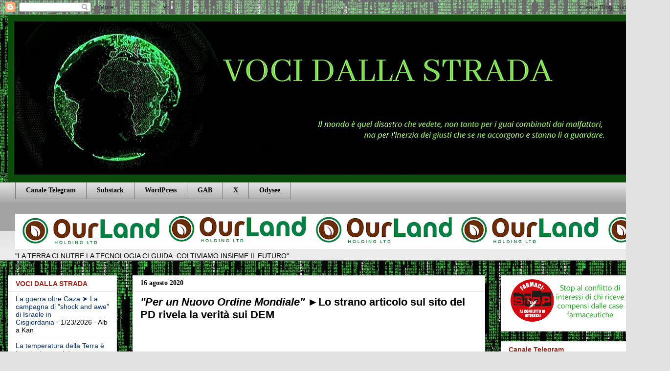

--- FILE ---
content_type: text/html; charset=UTF-8
request_url: https://www.vocidallastrada.org/2020/08/per-un-nuovo-ordine-mondiale-lo-strano.html
body_size: 47562
content:
<!DOCTYPE html>
<html class='v2' dir='ltr' lang='it' xmlns='http://www.w3.org/1999/xhtml' xmlns:b='http://www.google.com/2005/gml/b' xmlns:data='http://www.google.com/2005/gml/data' xmlns:expr='http://www.google.com/2005/gml/expr'>
<head>
<link href='https://www.blogger.com/static/v1/widgets/335934321-css_bundle_v2.css' rel='stylesheet' type='text/css'/>
<script async='async' crossorigin='anonymous' src='https://pagead2.googlesyndication.com/pagead/js/adsbygoogle.js?client=ca-pub-7394364330823157'></script>
<meta content='width=1100' name='viewport'/>
<meta content='text/html; charset=UTF-8' http-equiv='Content-Type'/>
<meta content='blogger' name='generator'/>
<link href='https://www.vocidallastrada.org/favicon.ico' rel='icon' type='image/x-icon'/>
<link href='https://www.vocidallastrada.org/2020/08/per-un-nuovo-ordine-mondiale-lo-strano.html' rel='canonical'/>
<link rel="alternate" type="application/atom+xml" title="VOCI DALLA STRADA - Atom" href="https://www.vocidallastrada.org/feeds/posts/default" />
<link rel="alternate" type="application/rss+xml" title="VOCI DALLA STRADA - RSS" href="https://www.vocidallastrada.org/feeds/posts/default?alt=rss" />
<link rel="service.post" type="application/atom+xml" title="VOCI DALLA STRADA - Atom" href="https://www.blogger.com/feeds/5875560296867672703/posts/default" />

<link rel="alternate" type="application/atom+xml" title="VOCI DALLA STRADA - Atom" href="https://www.vocidallastrada.org/feeds/3367128957179898745/comments/default" />
<!--Can't find substitution for tag [blog.ieCssRetrofitLinks]-->
<link href='https://i.ytimg.com/vi/Ifk47lrAXIA/hqdefault.jpg' rel='image_src'/>
<meta content='https://www.vocidallastrada.org/2020/08/per-un-nuovo-ordine-mondiale-lo-strano.html' property='og:url'/>
<meta content='&lt;i&gt;&quot;Per un Nuovo Ordine Mondiale&quot;&lt;/i&gt; ►Lo strano articolo sul sito del PD rivela la verità sui DEM' property='og:title'/>
<meta content='' property='og:description'/>
<meta content='https://lh3.googleusercontent.com/blogger_img_proxy/AEn0k_tWDWz0mI_HS-nSpltEex1NGuMaudwS4J1JZOqQu-I1Ug9HK8I0iUmt_4db6Iwk6hIYF7Vvyo8RxCxVoaEpvSDTEi3L921xevvC2ihF_d8WQk12vQ=w1200-h630-n-k-no-nu' property='og:image'/>
<title>VOCI DALLA STRADA: "Per un Nuovo Ordine Mondiale" &#9658;Lo strano articolo sul sito del PD rivela la verità sui DEM</title>
<style id='page-skin-1' type='text/css'><!--
/*
-----------------------------------------------
Blogger Template Style
Name:     Awesome Inc.
Designer: Tina Chen
URL:      tinachen.org
----------------------------------------------- */
/* Variable definitions
====================
<Variable name="keycolor" description="Main Color" type="color" default="#ffffff"/>
<Group description="Page" selector="body">
<Variable name="body.font" description="Font" type="font"
default="normal normal 13px Arial, Tahoma, Helvetica, FreeSans, sans-serif"/>
<Variable name="body.background.color" description="Background Color" type="color" default="#000000"/>
<Variable name="body.text.color" description="Text Color" type="color" default="#ffffff"/>
</Group>
<Group description="Links" selector=".main-inner">
<Variable name="link.color" description="Link Color" type="color" default="#888888"/>
<Variable name="link.visited.color" description="Visited Color" type="color" default="#444444"/>
<Variable name="link.hover.color" description="Hover Color" type="color" default="#cccccc"/>
</Group>
<Group description="Blog Title" selector=".header h1">
<Variable name="header.font" description="Title Font" type="font"
default="normal bold 40px Arial, Tahoma, Helvetica, FreeSans, sans-serif"/>
<Variable name="header.text.color" description="Title Color" type="color" default="#000000" />
<Variable name="header.background.color" description="Header Background" type="color" default="transparent" />
</Group>
<Group description="Blog Description" selector=".header .description">
<Variable name="description.font" description="Font" type="font"
default="normal normal 14px Arial, Tahoma, Helvetica, FreeSans, sans-serif"/>
<Variable name="description.text.color" description="Text Color" type="color"
default="#000000" />
</Group>
<Group description="Tabs Text" selector=".tabs-inner .widget li a">
<Variable name="tabs.font" description="Font" type="font"
default="normal bold 14px Arial, Tahoma, Helvetica, FreeSans, sans-serif"/>
<Variable name="tabs.text.color" description="Text Color" type="color" default="#000000"/>
<Variable name="tabs.selected.text.color" description="Selected Color" type="color" default="#000000"/>
</Group>
<Group description="Tabs Background" selector=".tabs-outer .PageList">
<Variable name="tabs.background.color" description="Background Color" type="color" default="#141414"/>
<Variable name="tabs.selected.background.color" description="Selected Color" type="color" default="#444444"/>
<Variable name="tabs.border.color" description="Border Color" type="color" default="#e1e1e1"/>
</Group>
<Group description="Date Header" selector=".main-inner .widget h2.date-header, .main-inner .widget h2.date-header span">
<Variable name="date.font" description="Font" type="font"
default="normal normal 14px Arial, Tahoma, Helvetica, FreeSans, sans-serif"/>
<Variable name="date.text.color" description="Text Color" type="color" default="#666666"/>
<Variable name="date.border.color" description="Border Color" type="color" default="#e1e1e1"/>
</Group>
<Group description="Post Title" selector="h3.post-title, h4, h3.post-title a">
<Variable name="post.title.font" description="Font" type="font"
default="normal bold 22px Arial, Tahoma, Helvetica, FreeSans, sans-serif"/>
<Variable name="post.title.text.color" description="Text Color" type="color" default="#000000"/>
</Group>
<Group description="Post Background" selector=".post">
<Variable name="post.background.color" description="Background Color" type="color" default="#ffffff" />
<Variable name="post.border.color" description="Border Color" type="color" default="#e1e1e1" />
<Variable name="post.border.bevel.color" description="Bevel Color" type="color" default="#e1e1e1"/>
</Group>
<Group description="Gadget Title" selector="h2">
<Variable name="widget.title.font" description="Font" type="font"
default="normal bold 14px Arial, Tahoma, Helvetica, FreeSans, sans-serif"/>
<Variable name="widget.title.text.color" description="Text Color" type="color" default="#000000"/>
</Group>
<Group description="Gadget Text" selector=".sidebar .widget">
<Variable name="widget.font" description="Font" type="font"
default="normal normal 14px Arial, Tahoma, Helvetica, FreeSans, sans-serif"/>
<Variable name="widget.text.color" description="Text Color" type="color" default="#000000"/>
<Variable name="widget.alternate.text.color" description="Alternate Color" type="color" default="#666666"/>
</Group>
<Group description="Gadget Links" selector=".sidebar .widget">
<Variable name="widget.link.color" description="Link Color" type="color" default="#183963"/>
<Variable name="widget.link.visited.color" description="Visited Color" type="color" default="#000000"/>
<Variable name="widget.link.hover.color" description="Hover Color" type="color" default="#251a9c"/>
</Group>
<Group description="Gadget Background" selector=".sidebar .widget">
<Variable name="widget.background.color" description="Background Color" type="color" default="#141414"/>
<Variable name="widget.border.color" description="Border Color" type="color" default="#222222"/>
<Variable name="widget.border.bevel.color" description="Bevel Color" type="color" default="#000000"/>
</Group>
<Group description="Sidebar Background" selector=".column-left-inner .column-right-inner">
<Variable name="widget.outer.background.color" description="Background Color" type="color" default="transparent" />
</Group>
<Group description="Images" selector=".main-inner">
<Variable name="image.background.color" description="Background Color" type="color" default="transparent"/>
<Variable name="image.border.color" description="Border Color" type="color" default="transparent"/>
</Group>
<Group description="Feed" selector=".blog-feeds">
<Variable name="feed.text.color" description="Text Color" type="color" default="#000000"/>
</Group>
<Group description="Feed Links" selector=".blog-feeds">
<Variable name="feed.link.color" description="Link Color" type="color" default="#183963"/>
<Variable name="feed.link.visited.color" description="Visited Color" type="color" default="#000000"/>
<Variable name="feed.link.hover.color" description="Hover Color" type="color" default="#251a9c"/>
</Group>
<Group description="Pager" selector=".blog-pager">
<Variable name="pager.background.color" description="Background Color" type="color" default="#ffffff" />
</Group>
<Group description="Footer" selector=".footer-outer">
<Variable name="footer.background.color" description="Background Color" type="color" default="#ffffff" />
<Variable name="footer.text.color" description="Text Color" type="color" default="#000000" />
</Group>
<Variable name="title.shadow.spread" description="Title Shadow" type="length" default="-1px" min="-1px" max="100px"/>
<Variable name="body.background" description="Body Background" type="background"
color="#e1e1e1"
default="$(color) none repeat scroll top left"/>
<Variable name="body.background.gradient.cap" description="Body Gradient Cap" type="url"
default="none"/>
<Variable name="body.background.size" description="Body Background Size" type="string" default="auto"/>
<Variable name="tabs.background.gradient" description="Tabs Background Gradient" type="url"
default="none"/>
<Variable name="header.background.gradient" description="Header Background Gradient" type="url" default="none" />
<Variable name="header.padding.top" description="Header Top Padding" type="length" default="22px" min="0" max="100px"/>
<Variable name="header.margin.top" description="Header Top Margin" type="length" default="0" min="0" max="100px"/>
<Variable name="header.margin.bottom" description="Header Bottom Margin" type="length" default="0" min="0" max="100px"/>
<Variable name="widget.padding.top" description="Widget Padding Top" type="length" default="8px" min="0" max="20px"/>
<Variable name="widget.padding.side" description="Widget Padding Side" type="length" default="15px" min="0" max="100px"/>
<Variable name="widget.outer.margin.top" description="Widget Top Margin" type="length" default="0" min="0" max="100px"/>
<Variable name="widget.outer.background.gradient" description="Gradient" type="url" default="none" />
<Variable name="widget.border.radius" description="Gadget Border Radius" type="length" default="0" min="0" max="100px"/>
<Variable name="outer.shadow.spread" description="Outer Shadow Size" type="length" default="0" min="0" max="100px"/>
<Variable name="date.header.border.radius.top" description="Date Header Border Radius Top" type="length" default="0" min="0" max="100px"/>
<Variable name="date.header.position" description="Date Header Position" type="length" default="15px" min="0" max="100px"/>
<Variable name="date.space" description="Date Space" type="length" default="30px" min="0" max="100px"/>
<Variable name="date.position" description="Date Float" type="string" default="static" />
<Variable name="date.padding.bottom" description="Date Padding Bottom" type="length" default="0" min="0" max="100px"/>
<Variable name="date.border.size" description="Date Border Size" type="length" default="0" min="0" max="10px"/>
<Variable name="date.background" description="Date Background" type="background" color="transparent"
default="$(color) none no-repeat scroll top left" />
<Variable name="date.first.border.radius.top" description="Date First top radius" type="length" default="0" min="0" max="100px"/>
<Variable name="date.last.space.bottom" description="Date Last Space Bottom" type="length"
default="20px" min="0" max="100px"/>
<Variable name="date.last.border.radius.bottom" description="Date Last bottom radius" type="length" default="0" min="0" max="100px"/>
<Variable name="post.first.padding.top" description="First Post Padding Top" type="length" default="0" min="0" max="100px"/>
<Variable name="image.shadow.spread" description="Image Shadow Size" type="length" default="0" min="0" max="100px"/>
<Variable name="image.border.radius" description="Image Border Radius" type="length" default="0" min="0" max="100px"/>
<Variable name="separator.outdent" description="Separator Outdent" type="length" default="15px" min="0" max="100px"/>
<Variable name="title.separator.border.size" description="Widget Title Border Size" type="length" default="1px" min="0" max="10px"/>
<Variable name="list.separator.border.size" description="List Separator Border Size" type="length" default="1px" min="0" max="10px"/>
<Variable name="shadow.spread" description="Shadow Size" type="length" default="0" min="0" max="100px"/>
<Variable name="startSide" description="Side where text starts in blog language" type="automatic" default="left"/>
<Variable name="endSide" description="Side where text ends in blog language" type="automatic" default="right"/>
<Variable name="date.side" description="Side where date header is placed" type="string" default="right"/>
<Variable name="pager.border.radius.top" description="Pager Border Top Radius" type="length" default="0" min="0" max="100px"/>
<Variable name="pager.space.top" description="Pager Top Space" type="length" default="1em" min="0" max="20em"/>
<Variable name="footer.background.gradient" description="Background Gradient" type="url" default="none" />
<Variable name="mobile.background.size" description="Mobile Background Size" type="string"
default="auto"/>
<Variable name="mobile.background.overlay" description="Mobile Background Overlay" type="string"
default="transparent none repeat scroll top left"/>
<Variable name="mobile.button.color" description="Mobile Button Color" type="color" default="#ffffff" />
*/
/* Content
----------------------------------------------- */
body {
font: normal normal 14px Arial, Tahoma, Helvetica, FreeSans, sans-serif;
color: #000000;
background: #e1e1e1 url(//1.bp.blogspot.com/-QyuKzIJCpgQ/Xm0yTmefz2I/AAAAAAAAHfk/6RCGkiZ43rksa2J9ls-M8jMMxjjzeZPlACK4BGAYYCw/s0/matrix.jpg) repeat fixed top left;
}
html body .content-outer {
min-width: 0;
max-width: 100%;
width: 100%;
}
a:link {
text-decoration: none;
color: #183963;
}
a:visited {
text-decoration: none;
color: #000000;
}
a:hover {
text-decoration: underline;
color: #251a9c;
}
.body-fauxcolumn-outer .cap-top {
position: absolute;
z-index: 1;
height: 276px;
width: 100%;
background: transparent none repeat-x scroll top left;
_background-image: none;
}
/* Columns
----------------------------------------------- */
.content-inner {
padding: 0;
}
.header-inner .section {
margin: 0 16px;
}
.tabs-inner .section {
margin: 0 16px;
}
.main-inner {
padding-top: 30px;
}
.main-inner .column-center-inner,
.main-inner .column-left-inner,
.main-inner .column-right-inner {
padding: 0 5px;
}
*+html body .main-inner .column-center-inner {
margin-top: -30px;
}
#layout .main-inner .column-center-inner {
margin-top: 0;
}
/* Header
----------------------------------------------- */
.header-outer {
margin: 0 0 0 0;
background: rgba(0, 0, 0, 0) none repeat scroll 0 0;
}
.Header h1 {
font: normal bold 40px Arial, Tahoma, Helvetica, FreeSans, sans-serif;
color: #000000;
text-shadow: 0 0 -1px #000000;
}
.Header h1 a {
color: #000000;
}
.Header .description {
font: normal normal 14px Arial, Tahoma, Helvetica, FreeSans, sans-serif;
color: #000000;
}
.header-inner .Header .titlewrapper,
.header-inner .Header .descriptionwrapper {
padding-left: 0;
padding-right: 0;
margin-bottom: 0;
}
.header-inner .Header .titlewrapper {
padding-top: 22px;
}
/* Tabs
----------------------------------------------- */
.tabs-outer {
overflow: hidden;
position: relative;
background: #e1e1e1 url(//www.blogblog.com/1kt/awesomeinc/tabs_gradient_light.png) repeat scroll 0 0;
}
#layout .tabs-outer {
overflow: visible;
}
.tabs-cap-top, .tabs-cap-bottom {
position: absolute;
width: 100%;
border-top: 1px solid #757575;
}
.tabs-cap-bottom {
bottom: 0;
}
.tabs-inner .widget li a {
display: inline-block;
margin: 0;
padding: .6em 1.5em;
font: normal bold 14px Georgia, Utopia, 'Palatino Linotype', Palatino, serif;
color: #000000;
border-top: 1px solid #757575;
border-bottom: 1px solid #757575;
border-left: 1px solid #757575;
height: 16px;
line-height: 16px;
}
.tabs-inner .widget li:last-child a {
border-right: 1px solid #757575;
}
.tabs-inner .widget li.selected a, .tabs-inner .widget li a:hover {
background: #000000 url(//www.blogblog.com/1kt/awesomeinc/tabs_gradient_light.png) repeat-x scroll 0 -100px;
color: #ffffff;
}
/* Headings
----------------------------------------------- */
h2 {
font: normal bold 14px Arial, Tahoma, Helvetica, FreeSans, sans-serif;
color: #9c2519;
}
/* Widgets
----------------------------------------------- */
.main-inner .section {
margin: 0 27px;
padding: 0;
}
.main-inner .column-left-outer,
.main-inner .column-right-outer {
margin-top: 0;
}
#layout .main-inner .column-left-outer,
#layout .main-inner .column-right-outer {
margin-top: 0;
}
.main-inner .column-left-inner,
.main-inner .column-right-inner {
background: rgba(0, 0, 0, 0) none repeat 0 0;
-moz-box-shadow: 0 0 0 rgba(0, 0, 0, .2);
-webkit-box-shadow: 0 0 0 rgba(0, 0, 0, .2);
-goog-ms-box-shadow: 0 0 0 rgba(0, 0, 0, .2);
box-shadow: 0 0 0 rgba(0, 0, 0, .2);
-moz-border-radius: 0;
-webkit-border-radius: 0;
-goog-ms-border-radius: 0;
border-radius: 0;
}
#layout .main-inner .column-left-inner,
#layout .main-inner .column-right-inner {
margin-top: 0;
}
.sidebar .widget {
font: normal normal 14px 'Trebuchet MS', Trebuchet, sans-serif;
color: #000000;
}
.sidebar .widget a:link {
color: #002b66;
}
.sidebar .widget a:visited {
color: #000000;
}
.sidebar .widget a:hover {
color: #9c1990;
}
.sidebar .widget h2 {
text-shadow: 0 0 -1px #000000;
}
.main-inner .widget {
background-color: #ffffff;
border: 1px solid #e1e1e1;
padding: 0 15px 15px;
margin: 20px -16px;
-moz-box-shadow: 0 0 20px rgba(0, 0, 0, .2);
-webkit-box-shadow: 0 0 20px rgba(0, 0, 0, .2);
-goog-ms-box-shadow: 0 0 20px rgba(0, 0, 0, .2);
box-shadow: 0 0 20px rgba(0, 0, 0, .2);
-moz-border-radius: 0;
-webkit-border-radius: 0;
-goog-ms-border-radius: 0;
border-radius: 0;
}
.main-inner .widget h2 {
margin: 0 -15px;
padding: .6em 15px .5em;
border-bottom: 1px solid rgba(0, 0, 0, 0);
}
.footer-inner .widget h2 {
padding: 0 0 .4em;
border-bottom: 1px solid rgba(0, 0, 0, 0);
}
.main-inner .widget h2 + div, .footer-inner .widget h2 + div {
border-top: 1px solid #e1e1e1;
padding-top: 8px;
}
.main-inner .widget .widget-content {
margin: 0 -15px;
padding: 7px 15px 0;
}
.main-inner .widget ul, .main-inner .widget #ArchiveList ul.flat {
margin: -8px -15px 0;
padding: 0;
list-style: none;
}
.main-inner .widget #ArchiveList {
margin: -8px 0 0;
}
.main-inner .widget ul li, .main-inner .widget #ArchiveList ul.flat li {
padding: .5em 15px;
text-indent: 0;
color: #000000;
border-top: 1px solid #e1e1e1;
border-bottom: 1px solid rgba(0, 0, 0, 0);
}
.main-inner .widget #ArchiveList ul li {
padding-top: .25em;
padding-bottom: .25em;
}
.main-inner .widget ul li:first-child, .main-inner .widget #ArchiveList ul.flat li:first-child {
border-top: none;
}
.main-inner .widget ul li:last-child, .main-inner .widget #ArchiveList ul.flat li:last-child {
border-bottom: none;
}
.post-body {
position: relative;
}
.main-inner .widget .post-body ul {
padding: 0 2.5em;
margin: .5em 0;
list-style: disc;
}
.main-inner .widget .post-body ul li {
padding: 0.25em 0;
margin-bottom: .25em;
color: #000000;
border: none;
}
.footer-inner .widget ul {
padding: 0;
list-style: none;
}
.widget .zippy {
color: #000000;
}
/* Posts
----------------------------------------------- */
body .main-inner .Blog {
padding: 0;
margin-bottom: 1em;
background-color: transparent;
border: none;
-moz-box-shadow: 0 0 0 rgba(0, 0, 0, 0);
-webkit-box-shadow: 0 0 0 rgba(0, 0, 0, 0);
-goog-ms-box-shadow: 0 0 0 rgba(0, 0, 0, 0);
box-shadow: 0 0 0 rgba(0, 0, 0, 0);
}
.main-inner .section:last-child .Blog:last-child {
padding: 0;
margin-bottom: 1em;
}
.main-inner .widget h2.date-header {
margin: 0 -15px 1px;
padding: 0 0 0 0;
font: normal bold 14px Georgia, Utopia, 'Palatino Linotype', Palatino, serif;
color: #000000;
background: transparent none no-repeat scroll top left;
border-top: 0 solid #e1e1e1;
border-bottom: 1px solid rgba(0, 0, 0, 0);
-moz-border-radius-topleft: 0;
-moz-border-radius-topright: 0;
-webkit-border-top-left-radius: 0;
-webkit-border-top-right-radius: 0;
border-top-left-radius: 0;
border-top-right-radius: 0;
position: static;
bottom: 100%;
right: 15px;
text-shadow: 0 0 -1px #000000;
}
.main-inner .widget h2.date-header span {
font: normal bold 14px Georgia, Utopia, 'Palatino Linotype', Palatino, serif;
display: block;
padding: .5em 15px;
border-left: 0 solid #e1e1e1;
border-right: 0 solid #e1e1e1;
}
.date-outer {
position: relative;
margin: 30px 0 20px;
padding: 0 15px;
background-color: #ffffff;
border: 1px solid #e1e1e1;
-moz-box-shadow: 0 0 20px rgba(0, 0, 0, .2);
-webkit-box-shadow: 0 0 20px rgba(0, 0, 0, .2);
-goog-ms-box-shadow: 0 0 20px rgba(0, 0, 0, .2);
box-shadow: 0 0 20px rgba(0, 0, 0, .2);
-moz-border-radius: 0;
-webkit-border-radius: 0;
-goog-ms-border-radius: 0;
border-radius: 0;
}
.date-outer:first-child {
margin-top: 0;
}
.date-outer:last-child {
margin-bottom: 20px;
-moz-border-radius-bottomleft: 0;
-moz-border-radius-bottomright: 0;
-webkit-border-bottom-left-radius: 0;
-webkit-border-bottom-right-radius: 0;
-goog-ms-border-bottom-left-radius: 0;
-goog-ms-border-bottom-right-radius: 0;
border-bottom-left-radius: 0;
border-bottom-right-radius: 0;
}
.date-posts {
margin: 0 -15px;
padding: 0 15px;
clear: both;
}
.post-outer, .inline-ad {
border-top: 1px solid #e1e1e1;
margin: 0 -15px;
padding: 15px 15px;
}
.post-outer {
padding-bottom: 10px;
}
.post-outer:first-child {
padding-top: 0;
border-top: none;
}
.post-outer:last-child, .inline-ad:last-child {
border-bottom: none;
}
.post-body {
position: relative;
}
.post-body img {
padding: 8px;
background: rgba(0, 0, 0, 0);
border: 1px solid rgba(0, 0, 0, 0);
-moz-box-shadow: 0 0 0 rgba(0, 0, 0, .2);
-webkit-box-shadow: 0 0 0 rgba(0, 0, 0, .2);
box-shadow: 0 0 0 rgba(0, 0, 0, .2);
-moz-border-radius: 0;
-webkit-border-radius: 0;
border-radius: 0;
}
h3.post-title, h4 {
font: normal bold 22px Verdana, Geneva, sans-serif;
color: #000000;
}
h3.post-title a {
font: normal bold 22px Verdana, Geneva, sans-serif;
color: #000000;
}
h3.post-title a:hover {
color: #251a9c;
text-decoration: underline;
}
.post-header {
margin: 0 0 1em;
}
.post-body {
line-height: 1.4;
}
.post-outer h2 {
color: #000000;
}
.post-footer {
margin: 1.5em 0 0;
}
#blog-pager {
padding: 15px;
font-size: 120%;
background-color: #ffffff;
border: 1px solid #e1e1e1;
-moz-box-shadow: 0 0 20px rgba(0, 0, 0, .2);
-webkit-box-shadow: 0 0 20px rgba(0, 0, 0, .2);
-goog-ms-box-shadow: 0 0 20px rgba(0, 0, 0, .2);
box-shadow: 0 0 20px rgba(0, 0, 0, .2);
-moz-border-radius: 0;
-webkit-border-radius: 0;
-goog-ms-border-radius: 0;
border-radius: 0;
-moz-border-radius-topleft: 0;
-moz-border-radius-topright: 0;
-webkit-border-top-left-radius: 0;
-webkit-border-top-right-radius: 0;
-goog-ms-border-top-left-radius: 0;
-goog-ms-border-top-right-radius: 0;
border-top-left-radius: 0;
border-top-right-radius-topright: 0;
margin-top: 1em;
}
.blog-feeds, .post-feeds {
margin: 1em 0;
text-align: center;
color: #000000;
}
.blog-feeds a, .post-feeds a {
color: #183963;
}
.blog-feeds a:visited, .post-feeds a:visited {
color: #000000;
}
.blog-feeds a:hover, .post-feeds a:hover {
color: #251a9c;
}
.post-outer .comments {
margin-top: 2em;
}
/* Comments
----------------------------------------------- */
.comments .comments-content .icon.blog-author {
background-repeat: no-repeat;
background-image: url([data-uri]);
}
.comments .comments-content .loadmore a {
border-top: 1px solid #757575;
border-bottom: 1px solid #757575;
}
.comments .continue {
border-top: 2px solid #757575;
}
/* Footer
----------------------------------------------- */
.footer-outer {
margin: -20px 0 -1px;
padding: 20px 0 0;
color: #000000;
overflow: hidden;
}
.footer-fauxborder-left {
border-top: 1px solid #e1e1e1;
background: #ffffff none repeat scroll 0 0;
-moz-box-shadow: 0 0 20px rgba(0, 0, 0, .2);
-webkit-box-shadow: 0 0 20px rgba(0, 0, 0, .2);
-goog-ms-box-shadow: 0 0 20px rgba(0, 0, 0, .2);
box-shadow: 0 0 20px rgba(0, 0, 0, .2);
margin: 0 -20px;
}
/* Mobile
----------------------------------------------- */
body.mobile {
background-size: auto;
}
.mobile .body-fauxcolumn-outer {
background: transparent none repeat scroll top left;
}
*+html body.mobile .main-inner .column-center-inner {
margin-top: 0;
}
.mobile .main-inner .widget {
padding: 0 0 15px;
}
.mobile .main-inner .widget h2 + div,
.mobile .footer-inner .widget h2 + div {
border-top: none;
padding-top: 0;
}
.mobile .footer-inner .widget h2 {
padding: 0.5em 0;
border-bottom: none;
}
.mobile .main-inner .widget .widget-content {
margin: 0;
padding: 7px 0 0;
}
.mobile .main-inner .widget ul,
.mobile .main-inner .widget #ArchiveList ul.flat {
margin: 0 -15px 0;
}
.mobile .main-inner .widget h2.date-header {
right: 0;
}
.mobile .date-header span {
padding: 0.4em 0;
}
.mobile .date-outer:first-child {
margin-bottom: 0;
border: 1px solid #e1e1e1;
-moz-border-radius-topleft: 0;
-moz-border-radius-topright: 0;
-webkit-border-top-left-radius: 0;
-webkit-border-top-right-radius: 0;
-goog-ms-border-top-left-radius: 0;
-goog-ms-border-top-right-radius: 0;
border-top-left-radius: 0;
border-top-right-radius: 0;
}
.mobile .date-outer {
border-color: #e1e1e1;
border-width: 0 1px 1px;
}
.mobile .date-outer:last-child {
margin-bottom: 0;
}
.mobile .main-inner {
padding: 0;
}
.mobile .header-inner .section {
margin: 0;
}
.mobile .post-outer, .mobile .inline-ad {
padding: 5px 0;
}
.mobile .tabs-inner .section {
margin: 0 10px;
}
.mobile .main-inner .widget h2 {
margin: 0;
padding: 0;
}
.mobile .main-inner .widget h2.date-header span {
padding: 0;
}
.mobile .main-inner .widget .widget-content {
margin: 0;
padding: 7px 0 0;
}
.mobile #blog-pager {
border: 1px solid transparent;
background: #ffffff none repeat scroll 0 0;
}
.mobile .main-inner .column-left-inner,
.mobile .main-inner .column-right-inner {
background: rgba(0, 0, 0, 0) none repeat 0 0;
-moz-box-shadow: none;
-webkit-box-shadow: none;
-goog-ms-box-shadow: none;
box-shadow: none;
}
.mobile .date-posts {
margin: 0;
padding: 0;
}
.mobile .footer-fauxborder-left {
margin: 0;
border-top: inherit;
}
.mobile .main-inner .section:last-child .Blog:last-child {
margin-bottom: 0;
}
.mobile-index-contents {
color: #000000;
}
.mobile .mobile-link-button {
background: #183963 url(//www.blogblog.com/1kt/awesomeinc/tabs_gradient_light.png) repeat scroll 0 0;
}
.mobile-link-button a:link, .mobile-link-button a:visited {
color: #ffffff;
}
.mobile .tabs-inner .PageList .widget-content {
background: transparent;
border-top: 1px solid;
border-color: #757575;
color: #000000;
}
.mobile .tabs-inner .PageList .widget-content .pagelist-arrow {
border-left: 1px solid #757575;
}

--></style>
<style id='template-skin-1' type='text/css'><!--
body {
min-width: 1311px;
}
.content-outer, .content-fauxcolumn-outer, .region-inner {
min-width: 1311px;
max-width: 1311px;
_width: 1311px;
}
.main-inner .columns {
padding-left: 255px;
padding-right: 303px;
}
.main-inner .fauxcolumn-center-outer {
left: 255px;
right: 303px;
/* IE6 does not respect left and right together */
_width: expression(this.parentNode.offsetWidth -
parseInt("255px") -
parseInt("303px") + 'px');
}
.main-inner .fauxcolumn-left-outer {
width: 255px;
}
.main-inner .fauxcolumn-right-outer {
width: 303px;
}
.main-inner .column-left-outer {
width: 255px;
right: 100%;
margin-left: -255px;
}
.main-inner .column-right-outer {
width: 303px;
margin-right: -303px;
}
#layout {
min-width: 0;
}
#layout .content-outer {
min-width: 0;
width: 800px;
}
#layout .region-inner {
min-width: 0;
width: auto;
}
body#layout div.add_widget {
padding: 8px;
}
body#layout div.add_widget a {
margin-left: 32px;
}
--></style>
<style>
    body {background-image:url(\/\/1.bp.blogspot.com\/-QyuKzIJCpgQ\/Xm0yTmefz2I\/AAAAAAAAHfk\/6RCGkiZ43rksa2J9ls-M8jMMxjjzeZPlACK4BGAYYCw\/s0\/matrix.jpg);}
    
@media (max-width: 200px) { body {background-image:url(\/\/1.bp.blogspot.com\/-QyuKzIJCpgQ\/Xm0yTmefz2I\/AAAAAAAAHfk\/6RCGkiZ43rksa2J9ls-M8jMMxjjzeZPlACK4BGAYYCw\/w200\/matrix.jpg);}}
@media (max-width: 400px) and (min-width: 201px) { body {background-image:url(\/\/1.bp.blogspot.com\/-QyuKzIJCpgQ\/Xm0yTmefz2I\/AAAAAAAAHfk\/6RCGkiZ43rksa2J9ls-M8jMMxjjzeZPlACK4BGAYYCw\/w400\/matrix.jpg);}}
@media (max-width: 800px) and (min-width: 401px) { body {background-image:url(\/\/1.bp.blogspot.com\/-QyuKzIJCpgQ\/Xm0yTmefz2I\/AAAAAAAAHfk\/6RCGkiZ43rksa2J9ls-M8jMMxjjzeZPlACK4BGAYYCw\/w800\/matrix.jpg);}}
@media (max-width: 1200px) and (min-width: 801px) { body {background-image:url(\/\/1.bp.blogspot.com\/-QyuKzIJCpgQ\/Xm0yTmefz2I\/AAAAAAAAHfk\/6RCGkiZ43rksa2J9ls-M8jMMxjjzeZPlACK4BGAYYCw\/w1200\/matrix.jpg);}}
/* Last tag covers anything over one higher than the previous max-size cap. */
@media (min-width: 1201px) { body {background-image:url(\/\/1.bp.blogspot.com\/-QyuKzIJCpgQ\/Xm0yTmefz2I\/AAAAAAAAHfk\/6RCGkiZ43rksa2J9ls-M8jMMxjjzeZPlACK4BGAYYCw\/w1600\/matrix.jpg);}}
  </style>
<link href='https://www.blogger.com/dyn-css/authorization.css?targetBlogID=5875560296867672703&amp;zx=47072597-bf96-4228-85ac-568674585c29' media='none' onload='if(media!=&#39;all&#39;)media=&#39;all&#39;' rel='stylesheet'/><noscript><link href='https://www.blogger.com/dyn-css/authorization.css?targetBlogID=5875560296867672703&amp;zx=47072597-bf96-4228-85ac-568674585c29' rel='stylesheet'/></noscript>
<meta name='google-adsense-platform-account' content='ca-host-pub-1556223355139109'/>
<meta name='google-adsense-platform-domain' content='blogspot.com'/>

<link rel="stylesheet" href="https://fonts.googleapis.com/css2?display=swap&family=Merriweather&family=Merriweather+Sans&family=Bebas+Neue&family=Oswald&family=Rubik&family=Lora&family=Nanum+Gothic&family=Libre+Franklin"></head>
<body class='loading'>
<div class='navbar section' id='navbar' name='Navbar'><div class='widget Navbar' data-version='1' id='Navbar1'><script type="text/javascript">
    function setAttributeOnload(object, attribute, val) {
      if(window.addEventListener) {
        window.addEventListener('load',
          function(){ object[attribute] = val; }, false);
      } else {
        window.attachEvent('onload', function(){ object[attribute] = val; });
      }
    }
  </script>
<div id="navbar-iframe-container"></div>
<script type="text/javascript" src="https://apis.google.com/js/platform.js"></script>
<script type="text/javascript">
      gapi.load("gapi.iframes:gapi.iframes.style.bubble", function() {
        if (gapi.iframes && gapi.iframes.getContext) {
          gapi.iframes.getContext().openChild({
              url: 'https://www.blogger.com/navbar/5875560296867672703?po\x3d3367128957179898745\x26origin\x3dhttps://www.vocidallastrada.org',
              where: document.getElementById("navbar-iframe-container"),
              id: "navbar-iframe"
          });
        }
      });
    </script><script type="text/javascript">
(function() {
var script = document.createElement('script');
script.type = 'text/javascript';
script.src = '//pagead2.googlesyndication.com/pagead/js/google_top_exp.js';
var head = document.getElementsByTagName('head')[0];
if (head) {
head.appendChild(script);
}})();
</script>
</div></div>
<div class='body-fauxcolumns'>
<div class='fauxcolumn-outer body-fauxcolumn-outer'>
<div class='cap-top'>
<div class='cap-left'></div>
<div class='cap-right'></div>
</div>
<div class='fauxborder-left'>
<div class='fauxborder-right'></div>
<div class='fauxcolumn-inner'>
</div>
</div>
<div class='cap-bottom'>
<div class='cap-left'></div>
<div class='cap-right'></div>
</div>
</div>
</div>
<div class='content'>
<div class='content-fauxcolumns'>
<div class='fauxcolumn-outer content-fauxcolumn-outer'>
<div class='cap-top'>
<div class='cap-left'></div>
<div class='cap-right'></div>
</div>
<div class='fauxborder-left'>
<div class='fauxborder-right'></div>
<div class='fauxcolumn-inner'>
</div>
</div>
<div class='cap-bottom'>
<div class='cap-left'></div>
<div class='cap-right'></div>
</div>
</div>
</div>
<div class='content-outer'>
<div class='content-cap-top cap-top'>
<div class='cap-left'></div>
<div class='cap-right'></div>
</div>
<div class='fauxborder-left content-fauxborder-left'>
<div class='fauxborder-right content-fauxborder-right'></div>
<div class='content-inner'>
<header>
<div class='header-outer'>
<div class='header-cap-top cap-top'>
<div class='cap-left'></div>
<div class='cap-right'></div>
</div>
<div class='fauxborder-left header-fauxborder-left'>
<div class='fauxborder-right header-fauxborder-right'></div>
<div class='region-inner header-inner'>
<div class='header section' id='header' name='Intestazione'><div class='widget Header' data-version='1' id='Header1'>
<div id='header-inner'>
<a href='https://www.vocidallastrada.org/' style='display: block'>
<img alt='VOCI DALLA STRADA' height='343px; ' id='Header1_headerimg' src='https://blogger.googleusercontent.com/img/a/AVvXsEiLk9O4zZFqCvLwVpIMswwUuWULybzAtN8_y55c7JU-ybytII3f90pp4cdZKtS9JCReoY1kBud2rDKvSX-ntRQ8rtGhRbBtxjAyfcMJEWmaFcoDubxB8mtJk3mOW8pFg-VGwWrRDyXPRO2ircuFGV3PtT2LAv-N6pCB7lnLmrt00qBHQsPC4f5Galbsyg=s1284' style='display: block' width='1284px; '/>
</a>
</div>
</div></div>
</div>
</div>
<div class='header-cap-bottom cap-bottom'>
<div class='cap-left'></div>
<div class='cap-right'></div>
</div>
</div>
</header>
<div class='tabs-outer'>
<div class='tabs-cap-top cap-top'>
<div class='cap-left'></div>
<div class='cap-right'></div>
</div>
<div class='fauxborder-left tabs-fauxborder-left'>
<div class='fauxborder-right tabs-fauxborder-right'></div>
<div class='region-inner tabs-inner'>
<div class='tabs section' id='crosscol' name='Multi-colonne'><div class='widget PageList' data-version='1' id='PageList1'>
<div class='widget-content'>
<ul>
<li>
<a href='https://t.me/VociDallaStrada'>Canale Telegram</a>
</li>
<li>
<a href='https://vocidallastrada.substack.com/'>Substack</a>
</li>
<li>
<a href='https://vocidallastrada.altervista.org/'>WordPress</a>
</li>
<li>
<a href='https://gab.com/Alba_Kan'>GAB</a>
</li>
<li>
<a href='https://x.com/AlbaCanelli2604'>X</a>
</li>
<li>
<a href='https://odysee.com/@ALBACANELLI:e'>Odysee</a>
</li>
</ul>
<div class='clear'></div>
</div>
</div></div>
<div class='tabs section' id='crosscol-overflow' name='Cross-Column 2'><div class='widget Image' data-version='1' id='Image6'>
<h2>OurLand, un progetto unico e innovativo &#9658; Dalla Terra alla Blockchain</h2>
<div class='widget-content'>
<a href='https://www.vocidallastrada.org/2025/03/ourland-un-progetto-unico-e-innovativo.html'>
<img alt='OurLand, un progetto unico e innovativo ► Dalla Terra alla Blockchain' height='72' id='Image6_img' src='https://blogger.googleusercontent.com/img/a/AVvXsEhgX-Mp1DN8SL0QMIefB_QtU3azV33Cy9eMcevhRvjI2M0xSZcT8ZXZjmhY8stjutHAMe7mY-Y8khpdmYZtKmskm78ctSFqjjbIcPqnK7ClzdlpasgEnyroBNeuQ1acQGhfYo_xxJST6-AAeZz6r_edxubX1dwnMYK0R7TB3HS7bPDt8Q0KhJGhzUDP6hxf=s1279' width='1279'/>
</a>
<br/>
<span class='caption'>"LA TERRA CI NUTRE LA TECNOLOGIA CI GUIDA: COLTIVIAMO INSIEME IL FUTURO"</span>
</div>
<div class='clear'></div>
</div></div>
</div>
</div>
<div class='tabs-cap-bottom cap-bottom'>
<div class='cap-left'></div>
<div class='cap-right'></div>
</div>
</div>
<div class='main-outer'>
<div class='main-cap-top cap-top'>
<div class='cap-left'></div>
<div class='cap-right'></div>
</div>
<div class='fauxborder-left main-fauxborder-left'>
<div class='fauxborder-right main-fauxborder-right'></div>
<div class='region-inner main-inner'>
<div class='columns fauxcolumns'>
<div class='fauxcolumn-outer fauxcolumn-center-outer'>
<div class='cap-top'>
<div class='cap-left'></div>
<div class='cap-right'></div>
</div>
<div class='fauxborder-left'>
<div class='fauxborder-right'></div>
<div class='fauxcolumn-inner'>
</div>
</div>
<div class='cap-bottom'>
<div class='cap-left'></div>
<div class='cap-right'></div>
</div>
</div>
<div class='fauxcolumn-outer fauxcolumn-left-outer'>
<div class='cap-top'>
<div class='cap-left'></div>
<div class='cap-right'></div>
</div>
<div class='fauxborder-left'>
<div class='fauxborder-right'></div>
<div class='fauxcolumn-inner'>
</div>
</div>
<div class='cap-bottom'>
<div class='cap-left'></div>
<div class='cap-right'></div>
</div>
</div>
<div class='fauxcolumn-outer fauxcolumn-right-outer'>
<div class='cap-top'>
<div class='cap-left'></div>
<div class='cap-right'></div>
</div>
<div class='fauxborder-left'>
<div class='fauxborder-right'></div>
<div class='fauxcolumn-inner'>
</div>
</div>
<div class='cap-bottom'>
<div class='cap-left'></div>
<div class='cap-right'></div>
</div>
</div>
<!-- corrects IE6 width calculation -->
<div class='columns-inner'>
<div class='column-center-outer'>
<div class='column-center-inner'>
<div class='main section' id='main' name='Principale'><div class='widget Blog' data-version='1' id='Blog1'>
<div class='blog-posts hfeed'>

          <div class="date-outer">
        
<h2 class='date-header'><span>16 agosto 2020</span></h2>

          <div class="date-posts">
        
<div class='post-outer'>
<div class='post hentry uncustomized-post-template' itemprop='blogPost' itemscope='itemscope' itemtype='http://schema.org/BlogPosting'>
<meta content='https://i.ytimg.com/vi/Ifk47lrAXIA/hqdefault.jpg' itemprop='image_url'/>
<meta content='5875560296867672703' itemprop='blogId'/>
<meta content='3367128957179898745' itemprop='postId'/>
<a name='3367128957179898745'></a>
<h3 class='post-title entry-title' itemprop='name'>
<i>"Per un Nuovo Ordine Mondiale"</i> &#9658;Lo strano articolo sul sito del PD rivela la verità sui DEM
</h3>
<div class='post-header'>
<div class='post-header-line-1'></div>
</div>
<div class='post-body entry-content' id='post-body-3367128957179898745' itemprop='description articleBody'>
<iframe allow="accelerometer; autoplay; encrypted-media; gyroscope; picture-in-picture" allowfullscreen="" frameborder="0" height="390" src="https://www.youtube.com/embed/Ifk47lrAXIA" width="620"></iframe>
<div style='clear: both;'></div>
</div>
<div class='post-footer'>
<div class='post-footer-line post-footer-line-1'>
<span class='post-author vcard'>
Posted by
<span class='fn' itemprop='author' itemscope='itemscope' itemtype='http://schema.org/Person'>
<meta content='https://www.blogger.com/profile/15848946429742006760' itemprop='url'/>
<a class='g-profile' href='https://www.blogger.com/profile/15848946429742006760' rel='author' title='author profile'>
<span itemprop='name'>Alba Kan</span>
</a>
</span>
</span>
<span class='post-timestamp'>
at
<meta content='https://www.vocidallastrada.org/2020/08/per-un-nuovo-ordine-mondiale-lo-strano.html' itemprop='url'/>
<a class='timestamp-link' href='https://www.vocidallastrada.org/2020/08/per-un-nuovo-ordine-mondiale-lo-strano.html' rel='bookmark' title='permanent link'><abbr class='published' itemprop='datePublished' title='2020-08-16T07:00:00+02:00'>07:00</abbr></a>
</span>
<span class='post-comment-link'>
</span>
<span class='post-icons'>
<span class='item-action'>
<a href='https://www.blogger.com/email-post/5875560296867672703/3367128957179898745' title='Post per email'>
<img alt='' class='icon-action' height='13' src='https://resources.blogblog.com/img/icon18_email.gif' width='18'/>
</a>
</span>
</span>
<div class='post-share-buttons goog-inline-block'>
<a class='goog-inline-block share-button sb-email' href='https://www.blogger.com/share-post.g?blogID=5875560296867672703&postID=3367128957179898745&target=email' target='_blank' title='Invia tramite email'><span class='share-button-link-text'>Invia tramite email</span></a><a class='goog-inline-block share-button sb-blog' href='https://www.blogger.com/share-post.g?blogID=5875560296867672703&postID=3367128957179898745&target=blog' onclick='window.open(this.href, "_blank", "height=270,width=475"); return false;' target='_blank' title='Postalo sul blog'><span class='share-button-link-text'>Postalo sul blog</span></a><a class='goog-inline-block share-button sb-twitter' href='https://www.blogger.com/share-post.g?blogID=5875560296867672703&postID=3367128957179898745&target=twitter' target='_blank' title='Condividi su X'><span class='share-button-link-text'>Condividi su X</span></a><a class='goog-inline-block share-button sb-facebook' href='https://www.blogger.com/share-post.g?blogID=5875560296867672703&postID=3367128957179898745&target=facebook' onclick='window.open(this.href, "_blank", "height=430,width=640"); return false;' target='_blank' title='Condividi su Facebook'><span class='share-button-link-text'>Condividi su Facebook</span></a><a class='goog-inline-block share-button sb-pinterest' href='https://www.blogger.com/share-post.g?blogID=5875560296867672703&postID=3367128957179898745&target=pinterest' target='_blank' title='Condividi su Pinterest'><span class='share-button-link-text'>Condividi su Pinterest</span></a>
</div>
</div>
<div class='post-footer-line post-footer-line-2'>
<span class='post-labels'>
Labels:
<a href='https://www.vocidallastrada.org/search/label/Controllo%20globale' rel='tag'>Controllo globale</a>,
<a href='https://www.vocidallastrada.org/search/label/Italia' rel='tag'>Italia</a>,
<a href='https://www.vocidallastrada.org/search/label/Media' rel='tag'>Media</a>,
<a href='https://www.vocidallastrada.org/search/label/Nuovo%20Ordine%20Mondiale' rel='tag'>Nuovo Ordine Mondiale</a>,
<a href='https://www.vocidallastrada.org/search/label/Politica%20Interna' rel='tag'>Politica Interna</a>,
<a href='https://www.vocidallastrada.org/search/label/Propaganda' rel='tag'>Propaganda</a>
</span>
</div>
<div class='post-footer-line post-footer-line-3'>
<span class='post-location'>
</span>
</div>
</div>
</div>
<div class='comments' id='comments'>
<a name='comments'></a>
<h4>1 commento:</h4>
<div class='comments-content'>
<script async='async' src='' type='text/javascript'></script>
<script type='text/javascript'>
    (function() {
      var items = null;
      var msgs = null;
      var config = {};

// <![CDATA[
      var cursor = null;
      if (items && items.length > 0) {
        cursor = parseInt(items[items.length - 1].timestamp) + 1;
      }

      var bodyFromEntry = function(entry) {
        var text = (entry &&
                    ((entry.content && entry.content.$t) ||
                     (entry.summary && entry.summary.$t))) ||
            '';
        if (entry && entry.gd$extendedProperty) {
          for (var k in entry.gd$extendedProperty) {
            if (entry.gd$extendedProperty[k].name == 'blogger.contentRemoved') {
              return '<span class="deleted-comment">' + text + '</span>';
            }
          }
        }
        return text;
      }

      var parse = function(data) {
        cursor = null;
        var comments = [];
        if (data && data.feed && data.feed.entry) {
          for (var i = 0, entry; entry = data.feed.entry[i]; i++) {
            var comment = {};
            // comment ID, parsed out of the original id format
            var id = /blog-(\d+).post-(\d+)/.exec(entry.id.$t);
            comment.id = id ? id[2] : null;
            comment.body = bodyFromEntry(entry);
            comment.timestamp = Date.parse(entry.published.$t) + '';
            if (entry.author && entry.author.constructor === Array) {
              var auth = entry.author[0];
              if (auth) {
                comment.author = {
                  name: (auth.name ? auth.name.$t : undefined),
                  profileUrl: (auth.uri ? auth.uri.$t : undefined),
                  avatarUrl: (auth.gd$image ? auth.gd$image.src : undefined)
                };
              }
            }
            if (entry.link) {
              if (entry.link[2]) {
                comment.link = comment.permalink = entry.link[2].href;
              }
              if (entry.link[3]) {
                var pid = /.*comments\/default\/(\d+)\?.*/.exec(entry.link[3].href);
                if (pid && pid[1]) {
                  comment.parentId = pid[1];
                }
              }
            }
            comment.deleteclass = 'item-control blog-admin';
            if (entry.gd$extendedProperty) {
              for (var k in entry.gd$extendedProperty) {
                if (entry.gd$extendedProperty[k].name == 'blogger.itemClass') {
                  comment.deleteclass += ' ' + entry.gd$extendedProperty[k].value;
                } else if (entry.gd$extendedProperty[k].name == 'blogger.displayTime') {
                  comment.displayTime = entry.gd$extendedProperty[k].value;
                }
              }
            }
            comments.push(comment);
          }
        }
        return comments;
      };

      var paginator = function(callback) {
        if (hasMore()) {
          var url = config.feed + '?alt=json&v=2&orderby=published&reverse=false&max-results=50';
          if (cursor) {
            url += '&published-min=' + new Date(cursor).toISOString();
          }
          window.bloggercomments = function(data) {
            var parsed = parse(data);
            cursor = parsed.length < 50 ? null
                : parseInt(parsed[parsed.length - 1].timestamp) + 1
            callback(parsed);
            window.bloggercomments = null;
          }
          url += '&callback=bloggercomments';
          var script = document.createElement('script');
          script.type = 'text/javascript';
          script.src = url;
          document.getElementsByTagName('head')[0].appendChild(script);
        }
      };
      var hasMore = function() {
        return !!cursor;
      };
      var getMeta = function(key, comment) {
        if ('iswriter' == key) {
          var matches = !!comment.author
              && comment.author.name == config.authorName
              && comment.author.profileUrl == config.authorUrl;
          return matches ? 'true' : '';
        } else if ('deletelink' == key) {
          return config.baseUri + '/comment/delete/'
               + config.blogId + '/' + comment.id;
        } else if ('deleteclass' == key) {
          return comment.deleteclass;
        }
        return '';
      };

      var replybox = null;
      var replyUrlParts = null;
      var replyParent = undefined;

      var onReply = function(commentId, domId) {
        if (replybox == null) {
          // lazily cache replybox, and adjust to suit this style:
          replybox = document.getElementById('comment-editor');
          if (replybox != null) {
            replybox.height = '250px';
            replybox.style.display = 'block';
            replyUrlParts = replybox.src.split('#');
          }
        }
        if (replybox && (commentId !== replyParent)) {
          replybox.src = '';
          document.getElementById(domId).insertBefore(replybox, null);
          replybox.src = replyUrlParts[0]
              + (commentId ? '&parentID=' + commentId : '')
              + '#' + replyUrlParts[1];
          replyParent = commentId;
        }
      };

      var hash = (window.location.hash || '#').substring(1);
      var startThread, targetComment;
      if (/^comment-form_/.test(hash)) {
        startThread = hash.substring('comment-form_'.length);
      } else if (/^c[0-9]+$/.test(hash)) {
        targetComment = hash.substring(1);
      }

      // Configure commenting API:
      var configJso = {
        'maxDepth': config.maxThreadDepth
      };
      var provider = {
        'id': config.postId,
        'data': items,
        'loadNext': paginator,
        'hasMore': hasMore,
        'getMeta': getMeta,
        'onReply': onReply,
        'rendered': true,
        'initComment': targetComment,
        'initReplyThread': startThread,
        'config': configJso,
        'messages': msgs
      };

      var render = function() {
        if (window.goog && window.goog.comments) {
          var holder = document.getElementById('comment-holder');
          window.goog.comments.render(holder, provider);
        }
      };

      // render now, or queue to render when library loads:
      if (window.goog && window.goog.comments) {
        render();
      } else {
        window.goog = window.goog || {};
        window.goog.comments = window.goog.comments || {};
        window.goog.comments.loadQueue = window.goog.comments.loadQueue || [];
        window.goog.comments.loadQueue.push(render);
      }
    })();
// ]]>
  </script>
<div id='comment-holder'>
<div class="comment-thread toplevel-thread"><ol id="top-ra"><li class="comment" id="c6047337836103773848"><div class="avatar-image-container"><img src="//www.blogger.com/img/blogger_logo_round_35.png" alt=""/></div><div class="comment-block"><div class="comment-header"><cite class="user"><a href="https://www.blogger.com/profile/13725695478609239978" rel="nofollow">Fenoldi</a></cite><span class="icon user "></span><span class="datetime secondary-text"><a rel="nofollow" href="https://www.vocidallastrada.org/2020/08/per-un-nuovo-ordine-mondiale-lo-strano.html?showComment=1597586060169#c6047337836103773848">16 agosto 2020 alle ore 15:54</a></span></div><p class="comment-content">Ehh.. BRAVO Diego Fusaro, analisi perfetta! Già, appare ormai un&#39;epoca lontana anni luce quando quei &quot;signori&quot; sentenziavano: &quot;la proprietà è un FURTO!&quot; o altre facezie simili.. &quot;fuori gli U.S.A. dall&#39;Italia&quot; - Che tempi, che tempi tristi ohibò.</p><span class="comment-actions secondary-text"><a class="comment-reply" target="_self" data-comment-id="6047337836103773848">Rispondi</a><span class="item-control blog-admin blog-admin pid-1330786201"><a target="_self" href="https://www.blogger.com/comment/delete/5875560296867672703/6047337836103773848">Elimina</a></span></span></div><div class="comment-replies"><div id="c6047337836103773848-rt" class="comment-thread inline-thread hidden"><span class="thread-toggle thread-expanded"><span class="thread-arrow"></span><span class="thread-count"><a target="_self">Risposte</a></span></span><ol id="c6047337836103773848-ra" class="thread-chrome thread-expanded"><div></div><div id="c6047337836103773848-continue" class="continue"><a class="comment-reply" target="_self" data-comment-id="6047337836103773848">Rispondi</a></div></ol></div></div><div class="comment-replybox-single" id="c6047337836103773848-ce"></div></li></ol><div id="top-continue" class="continue"><a class="comment-reply" target="_self">Aggiungi commento</a></div><div class="comment-replybox-thread" id="top-ce"></div><div class="loadmore hidden" data-post-id="3367128957179898745"><a target="_self">Carica altro...</a></div></div>
</div>
</div>
<p class='comment-footer'>
<div class='comment-form'>
<a name='comment-form'></a>
<p>Avvertenze da leggere prima di intervenire sul blog Voci Dalla Strada<br /><br />Non sono consentiti:<br />- messaggi pubblicitari<br />- messaggi con linguaggio offensivo<br />- messaggi che contengono turpiloquio<br />- messaggi con contenuto razzista o sessista<br />- messaggi il cui contenuto costituisce una violazione delle leggi italiane (istigazione a delinquere o alla violenza, diffamazione, ecc.)</p>
<a href='https://www.blogger.com/comment/frame/5875560296867672703?po=3367128957179898745&hl=it&saa=85391&origin=https://www.vocidallastrada.org' id='comment-editor-src'></a>
<iframe allowtransparency='true' class='blogger-iframe-colorize blogger-comment-from-post' frameborder='0' height='410px' id='comment-editor' name='comment-editor' src='' width='100%'></iframe>
<script src='https://www.blogger.com/static/v1/jsbin/2830521187-comment_from_post_iframe.js' type='text/javascript'></script>
<script type='text/javascript'>
      BLOG_CMT_createIframe('https://www.blogger.com/rpc_relay.html');
    </script>
</div>
</p>
<div id='backlinks-container'>
<div id='Blog1_backlinks-container'>
</div>
</div>
</div>
</div>

        </div></div>
      
</div>
<div class='blog-pager' id='blog-pager'>
<span id='blog-pager-newer-link'>
<a class='blog-pager-newer-link' href='https://www.vocidallastrada.org/2020/08/duranti-migliaia-di-aziende-falliranno.html' id='Blog1_blog-pager-newer-link' title='Post più recente'>Post più recente</a>
</span>
<span id='blog-pager-older-link'>
<a class='blog-pager-older-link' href='https://www.vocidallastrada.org/2020/08/ponte-morandi-2-anni-di-grande.html' id='Blog1_blog-pager-older-link' title='Post più vecchio'>Post più vecchio</a>
</span>
<a class='home-link' href='https://www.vocidallastrada.org/'>Home page</a>
</div>
<div class='clear'></div>
<div class='post-feeds'>
<div class='feed-links'>
Iscriviti a:
<a class='feed-link' href='https://www.vocidallastrada.org/feeds/3367128957179898745/comments/default' target='_blank' type='application/atom+xml'>Commenti sul post (Atom)</a>
</div>
</div>
</div></div>
</div>
</div>
<div class='column-left-outer'>
<div class='column-left-inner'>
<aside>
<div class='sidebar section' id='sidebar-left-1'><div class='widget Feed' data-version='1' id='Feed1'>
<h2>VOCI DALLA STRADA</h2>
<div class='widget-content' id='Feed1_feedItemListDisplay'>
<span style='filter: alpha(25); opacity: 0.25;'>
<a href='https://www.vocidallastrada.org/feeds/posts/default'>Caricamento in corso...</a>
</span>
</div>
<div class='clear'></div>
</div><div class='widget Translate' data-version='1' id='Translate1'>
<h2 class='title'>TRANSLATE</h2>
<div id='google_translate_element'></div>
<script>
    function googleTranslateElementInit() {
      new google.translate.TranslateElement({
        pageLanguage: 'it',
        autoDisplay: 'true',
        layout: google.translate.TranslateElement.InlineLayout.SIMPLE
      }, 'google_translate_element');
    }
  </script>
<script src='//translate.google.com/translate_a/element.js?cb=googleTranslateElementInit'></script>
<div class='clear'></div>
</div><div class='widget Image' data-version='1' id='Image3'>
<h2>R'acconti di R'esistenze</h2>
<div class='widget-content'>
<a href='https://www.ibs.it/r-acconti-di-r-esistenze-libro-francesco-giannatiempo/e/9788827861448'>
<img alt='R&#39;acconti di R&#39;esistenze' height='302' id='Image3_img' src='https://blogger.googleusercontent.com/img/b/R29vZ2xl/AVvXsEgxjdqBn3ZxgAxYMDkqa5ukrChwo7jm1F9wW3X0ISs0yvDco3TB4vwDGDqs2BHhWogRAPvu-jK6zoD9JTJBiyJWAxCniL4RxkNrC8UqEpD4_7jBZlJoIr9xSePgYWKgfBFyFfbtsgWf5nup/s1600/9788827861448_0_0_555_75.jpg' width='200'/>
</a>
<br/>
<span class='caption'>Libri da leggere!</span>
</div>
<div class='clear'></div>
</div><div class='widget ContactForm' data-version='1' id='ContactForm1'>
<h2 class='title'>Contatta Voci Dalla Strada</h2>
<div class='contact-form-widget'>
<div class='form'>
<form name='contact-form'>
<p></p>
Nome
<br/>
<input class='contact-form-name' id='ContactForm1_contact-form-name' name='name' size='30' type='text' value=''/>
<p></p>
Email
<span style='font-weight: bolder;'>*</span>
<br/>
<input class='contact-form-email' id='ContactForm1_contact-form-email' name='email' size='30' type='text' value=''/>
<p></p>
Messaggio
<span style='font-weight: bolder;'>*</span>
<br/>
<textarea class='contact-form-email-message' cols='25' id='ContactForm1_contact-form-email-message' name='email-message' rows='5'></textarea>
<p></p>
<input class='contact-form-button contact-form-button-submit' id='ContactForm1_contact-form-submit' type='button' value='Invia'/>
<p></p>
<div style='text-align: center; max-width: 222px; width: 100%'>
<p class='contact-form-error-message' id='ContactForm1_contact-form-error-message'></p>
<p class='contact-form-success-message' id='ContactForm1_contact-form-success-message'></p>
</div>
</form>
</div>
</div>
<div class='clear'></div>
</div><div class='widget BlogSearch' data-version='1' id='BlogSearch1'>
<h2 class='title'>Cerca in VociDallaStrada</h2>
<div class='widget-content'>
<div id='BlogSearch1_form'>
<form action='https://www.vocidallastrada.org/search' class='gsc-search-box' target='_top'>
<table cellpadding='0' cellspacing='0' class='gsc-search-box'>
<tbody>
<tr>
<td class='gsc-input'>
<input autocomplete='off' class='gsc-input' name='q' size='10' title='search' type='text' value=''/>
</td>
<td class='gsc-search-button'>
<input class='gsc-search-button' title='search' type='submit' value='Cerca'/>
</td>
</tr>
</tbody>
</table>
</form>
</div>
</div>
<div class='clear'></div>
</div><div class='widget BlogArchive' data-version='1' id='BlogArchive1'>
<h2>Archivio</h2>
<div class='widget-content'>
<div id='ArchiveList'>
<div id='BlogArchive1_ArchiveList'>
<ul class='hierarchy'>
<li class='archivedate collapsed'>
<a class='toggle' href='javascript:void(0)'>
<span class='zippy'>

        &#9658;&#160;
      
</span>
</a>
<a class='post-count-link' href='https://www.vocidallastrada.org/2026/'>
2026
</a>
<span class='post-count' dir='ltr'>(14)</span>
<ul class='hierarchy'>
<li class='archivedate collapsed'>
<a class='toggle' href='javascript:void(0)'>
<span class='zippy'>

        &#9658;&#160;
      
</span>
</a>
<a class='post-count-link' href='https://www.vocidallastrada.org/2026/01/'>
gennaio 2026
</a>
<span class='post-count' dir='ltr'>(14)</span>
</li>
</ul>
</li>
</ul>
<ul class='hierarchy'>
<li class='archivedate collapsed'>
<a class='toggle' href='javascript:void(0)'>
<span class='zippy'>

        &#9658;&#160;
      
</span>
</a>
<a class='post-count-link' href='https://www.vocidallastrada.org/2025/'>
2025
</a>
<span class='post-count' dir='ltr'>(157)</span>
<ul class='hierarchy'>
<li class='archivedate collapsed'>
<a class='toggle' href='javascript:void(0)'>
<span class='zippy'>

        &#9658;&#160;
      
</span>
</a>
<a class='post-count-link' href='https://www.vocidallastrada.org/2025/12/'>
dicembre 2025
</a>
<span class='post-count' dir='ltr'>(10)</span>
</li>
</ul>
<ul class='hierarchy'>
<li class='archivedate collapsed'>
<a class='toggle' href='javascript:void(0)'>
<span class='zippy'>

        &#9658;&#160;
      
</span>
</a>
<a class='post-count-link' href='https://www.vocidallastrada.org/2025/11/'>
novembre 2025
</a>
<span class='post-count' dir='ltr'>(7)</span>
</li>
</ul>
<ul class='hierarchy'>
<li class='archivedate collapsed'>
<a class='toggle' href='javascript:void(0)'>
<span class='zippy'>

        &#9658;&#160;
      
</span>
</a>
<a class='post-count-link' href='https://www.vocidallastrada.org/2025/10/'>
ottobre 2025
</a>
<span class='post-count' dir='ltr'>(10)</span>
</li>
</ul>
<ul class='hierarchy'>
<li class='archivedate collapsed'>
<a class='toggle' href='javascript:void(0)'>
<span class='zippy'>

        &#9658;&#160;
      
</span>
</a>
<a class='post-count-link' href='https://www.vocidallastrada.org/2025/09/'>
settembre 2025
</a>
<span class='post-count' dir='ltr'>(19)</span>
</li>
</ul>
<ul class='hierarchy'>
<li class='archivedate collapsed'>
<a class='toggle' href='javascript:void(0)'>
<span class='zippy'>

        &#9658;&#160;
      
</span>
</a>
<a class='post-count-link' href='https://www.vocidallastrada.org/2025/08/'>
agosto 2025
</a>
<span class='post-count' dir='ltr'>(17)</span>
</li>
</ul>
<ul class='hierarchy'>
<li class='archivedate collapsed'>
<a class='toggle' href='javascript:void(0)'>
<span class='zippy'>

        &#9658;&#160;
      
</span>
</a>
<a class='post-count-link' href='https://www.vocidallastrada.org/2025/07/'>
luglio 2025
</a>
<span class='post-count' dir='ltr'>(10)</span>
</li>
</ul>
<ul class='hierarchy'>
<li class='archivedate collapsed'>
<a class='toggle' href='javascript:void(0)'>
<span class='zippy'>

        &#9658;&#160;
      
</span>
</a>
<a class='post-count-link' href='https://www.vocidallastrada.org/2025/06/'>
giugno 2025
</a>
<span class='post-count' dir='ltr'>(9)</span>
</li>
</ul>
<ul class='hierarchy'>
<li class='archivedate collapsed'>
<a class='toggle' href='javascript:void(0)'>
<span class='zippy'>

        &#9658;&#160;
      
</span>
</a>
<a class='post-count-link' href='https://www.vocidallastrada.org/2025/05/'>
maggio 2025
</a>
<span class='post-count' dir='ltr'>(13)</span>
</li>
</ul>
<ul class='hierarchy'>
<li class='archivedate collapsed'>
<a class='toggle' href='javascript:void(0)'>
<span class='zippy'>

        &#9658;&#160;
      
</span>
</a>
<a class='post-count-link' href='https://www.vocidallastrada.org/2025/04/'>
aprile 2025
</a>
<span class='post-count' dir='ltr'>(15)</span>
</li>
</ul>
<ul class='hierarchy'>
<li class='archivedate collapsed'>
<a class='toggle' href='javascript:void(0)'>
<span class='zippy'>

        &#9658;&#160;
      
</span>
</a>
<a class='post-count-link' href='https://www.vocidallastrada.org/2025/03/'>
marzo 2025
</a>
<span class='post-count' dir='ltr'>(20)</span>
</li>
</ul>
<ul class='hierarchy'>
<li class='archivedate collapsed'>
<a class='toggle' href='javascript:void(0)'>
<span class='zippy'>

        &#9658;&#160;
      
</span>
</a>
<a class='post-count-link' href='https://www.vocidallastrada.org/2025/02/'>
febbraio 2025
</a>
<span class='post-count' dir='ltr'>(10)</span>
</li>
</ul>
<ul class='hierarchy'>
<li class='archivedate collapsed'>
<a class='toggle' href='javascript:void(0)'>
<span class='zippy'>

        &#9658;&#160;
      
</span>
</a>
<a class='post-count-link' href='https://www.vocidallastrada.org/2025/01/'>
gennaio 2025
</a>
<span class='post-count' dir='ltr'>(17)</span>
</li>
</ul>
</li>
</ul>
<ul class='hierarchy'>
<li class='archivedate collapsed'>
<a class='toggle' href='javascript:void(0)'>
<span class='zippy'>

        &#9658;&#160;
      
</span>
</a>
<a class='post-count-link' href='https://www.vocidallastrada.org/2024/'>
2024
</a>
<span class='post-count' dir='ltr'>(180)</span>
<ul class='hierarchy'>
<li class='archivedate collapsed'>
<a class='toggle' href='javascript:void(0)'>
<span class='zippy'>

        &#9658;&#160;
      
</span>
</a>
<a class='post-count-link' href='https://www.vocidallastrada.org/2024/12/'>
dicembre 2024
</a>
<span class='post-count' dir='ltr'>(4)</span>
</li>
</ul>
<ul class='hierarchy'>
<li class='archivedate collapsed'>
<a class='toggle' href='javascript:void(0)'>
<span class='zippy'>

        &#9658;&#160;
      
</span>
</a>
<a class='post-count-link' href='https://www.vocidallastrada.org/2024/11/'>
novembre 2024
</a>
<span class='post-count' dir='ltr'>(8)</span>
</li>
</ul>
<ul class='hierarchy'>
<li class='archivedate collapsed'>
<a class='toggle' href='javascript:void(0)'>
<span class='zippy'>

        &#9658;&#160;
      
</span>
</a>
<a class='post-count-link' href='https://www.vocidallastrada.org/2024/10/'>
ottobre 2024
</a>
<span class='post-count' dir='ltr'>(6)</span>
</li>
</ul>
<ul class='hierarchy'>
<li class='archivedate collapsed'>
<a class='toggle' href='javascript:void(0)'>
<span class='zippy'>

        &#9658;&#160;
      
</span>
</a>
<a class='post-count-link' href='https://www.vocidallastrada.org/2024/09/'>
settembre 2024
</a>
<span class='post-count' dir='ltr'>(14)</span>
</li>
</ul>
<ul class='hierarchy'>
<li class='archivedate collapsed'>
<a class='toggle' href='javascript:void(0)'>
<span class='zippy'>

        &#9658;&#160;
      
</span>
</a>
<a class='post-count-link' href='https://www.vocidallastrada.org/2024/08/'>
agosto 2024
</a>
<span class='post-count' dir='ltr'>(12)</span>
</li>
</ul>
<ul class='hierarchy'>
<li class='archivedate collapsed'>
<a class='toggle' href='javascript:void(0)'>
<span class='zippy'>

        &#9658;&#160;
      
</span>
</a>
<a class='post-count-link' href='https://www.vocidallastrada.org/2024/07/'>
luglio 2024
</a>
<span class='post-count' dir='ltr'>(13)</span>
</li>
</ul>
<ul class='hierarchy'>
<li class='archivedate collapsed'>
<a class='toggle' href='javascript:void(0)'>
<span class='zippy'>

        &#9658;&#160;
      
</span>
</a>
<a class='post-count-link' href='https://www.vocidallastrada.org/2024/06/'>
giugno 2024
</a>
<span class='post-count' dir='ltr'>(23)</span>
</li>
</ul>
<ul class='hierarchy'>
<li class='archivedate collapsed'>
<a class='toggle' href='javascript:void(0)'>
<span class='zippy'>

        &#9658;&#160;
      
</span>
</a>
<a class='post-count-link' href='https://www.vocidallastrada.org/2024/05/'>
maggio 2024
</a>
<span class='post-count' dir='ltr'>(29)</span>
</li>
</ul>
<ul class='hierarchy'>
<li class='archivedate collapsed'>
<a class='toggle' href='javascript:void(0)'>
<span class='zippy'>

        &#9658;&#160;
      
</span>
</a>
<a class='post-count-link' href='https://www.vocidallastrada.org/2024/04/'>
aprile 2024
</a>
<span class='post-count' dir='ltr'>(13)</span>
</li>
</ul>
<ul class='hierarchy'>
<li class='archivedate collapsed'>
<a class='toggle' href='javascript:void(0)'>
<span class='zippy'>

        &#9658;&#160;
      
</span>
</a>
<a class='post-count-link' href='https://www.vocidallastrada.org/2024/03/'>
marzo 2024
</a>
<span class='post-count' dir='ltr'>(4)</span>
</li>
</ul>
<ul class='hierarchy'>
<li class='archivedate collapsed'>
<a class='toggle' href='javascript:void(0)'>
<span class='zippy'>

        &#9658;&#160;
      
</span>
</a>
<a class='post-count-link' href='https://www.vocidallastrada.org/2024/02/'>
febbraio 2024
</a>
<span class='post-count' dir='ltr'>(14)</span>
</li>
</ul>
<ul class='hierarchy'>
<li class='archivedate collapsed'>
<a class='toggle' href='javascript:void(0)'>
<span class='zippy'>

        &#9658;&#160;
      
</span>
</a>
<a class='post-count-link' href='https://www.vocidallastrada.org/2024/01/'>
gennaio 2024
</a>
<span class='post-count' dir='ltr'>(40)</span>
</li>
</ul>
</li>
</ul>
<ul class='hierarchy'>
<li class='archivedate collapsed'>
<a class='toggle' href='javascript:void(0)'>
<span class='zippy'>

        &#9658;&#160;
      
</span>
</a>
<a class='post-count-link' href='https://www.vocidallastrada.org/2023/'>
2023
</a>
<span class='post-count' dir='ltr'>(413)</span>
<ul class='hierarchy'>
<li class='archivedate collapsed'>
<a class='toggle' href='javascript:void(0)'>
<span class='zippy'>

        &#9658;&#160;
      
</span>
</a>
<a class='post-count-link' href='https://www.vocidallastrada.org/2023/12/'>
dicembre 2023
</a>
<span class='post-count' dir='ltr'>(33)</span>
</li>
</ul>
<ul class='hierarchy'>
<li class='archivedate collapsed'>
<a class='toggle' href='javascript:void(0)'>
<span class='zippy'>

        &#9658;&#160;
      
</span>
</a>
<a class='post-count-link' href='https://www.vocidallastrada.org/2023/11/'>
novembre 2023
</a>
<span class='post-count' dir='ltr'>(35)</span>
</li>
</ul>
<ul class='hierarchy'>
<li class='archivedate collapsed'>
<a class='toggle' href='javascript:void(0)'>
<span class='zippy'>

        &#9658;&#160;
      
</span>
</a>
<a class='post-count-link' href='https://www.vocidallastrada.org/2023/10/'>
ottobre 2023
</a>
<span class='post-count' dir='ltr'>(39)</span>
</li>
</ul>
<ul class='hierarchy'>
<li class='archivedate collapsed'>
<a class='toggle' href='javascript:void(0)'>
<span class='zippy'>

        &#9658;&#160;
      
</span>
</a>
<a class='post-count-link' href='https://www.vocidallastrada.org/2023/09/'>
settembre 2023
</a>
<span class='post-count' dir='ltr'>(29)</span>
</li>
</ul>
<ul class='hierarchy'>
<li class='archivedate collapsed'>
<a class='toggle' href='javascript:void(0)'>
<span class='zippy'>

        &#9658;&#160;
      
</span>
</a>
<a class='post-count-link' href='https://www.vocidallastrada.org/2023/08/'>
agosto 2023
</a>
<span class='post-count' dir='ltr'>(23)</span>
</li>
</ul>
<ul class='hierarchy'>
<li class='archivedate collapsed'>
<a class='toggle' href='javascript:void(0)'>
<span class='zippy'>

        &#9658;&#160;
      
</span>
</a>
<a class='post-count-link' href='https://www.vocidallastrada.org/2023/07/'>
luglio 2023
</a>
<span class='post-count' dir='ltr'>(28)</span>
</li>
</ul>
<ul class='hierarchy'>
<li class='archivedate collapsed'>
<a class='toggle' href='javascript:void(0)'>
<span class='zippy'>

        &#9658;&#160;
      
</span>
</a>
<a class='post-count-link' href='https://www.vocidallastrada.org/2023/06/'>
giugno 2023
</a>
<span class='post-count' dir='ltr'>(15)</span>
</li>
</ul>
<ul class='hierarchy'>
<li class='archivedate collapsed'>
<a class='toggle' href='javascript:void(0)'>
<span class='zippy'>

        &#9658;&#160;
      
</span>
</a>
<a class='post-count-link' href='https://www.vocidallastrada.org/2023/05/'>
maggio 2023
</a>
<span class='post-count' dir='ltr'>(47)</span>
</li>
</ul>
<ul class='hierarchy'>
<li class='archivedate collapsed'>
<a class='toggle' href='javascript:void(0)'>
<span class='zippy'>

        &#9658;&#160;
      
</span>
</a>
<a class='post-count-link' href='https://www.vocidallastrada.org/2023/04/'>
aprile 2023
</a>
<span class='post-count' dir='ltr'>(33)</span>
</li>
</ul>
<ul class='hierarchy'>
<li class='archivedate collapsed'>
<a class='toggle' href='javascript:void(0)'>
<span class='zippy'>

        &#9658;&#160;
      
</span>
</a>
<a class='post-count-link' href='https://www.vocidallastrada.org/2023/03/'>
marzo 2023
</a>
<span class='post-count' dir='ltr'>(47)</span>
</li>
</ul>
<ul class='hierarchy'>
<li class='archivedate collapsed'>
<a class='toggle' href='javascript:void(0)'>
<span class='zippy'>

        &#9658;&#160;
      
</span>
</a>
<a class='post-count-link' href='https://www.vocidallastrada.org/2023/02/'>
febbraio 2023
</a>
<span class='post-count' dir='ltr'>(44)</span>
</li>
</ul>
<ul class='hierarchy'>
<li class='archivedate collapsed'>
<a class='toggle' href='javascript:void(0)'>
<span class='zippy'>

        &#9658;&#160;
      
</span>
</a>
<a class='post-count-link' href='https://www.vocidallastrada.org/2023/01/'>
gennaio 2023
</a>
<span class='post-count' dir='ltr'>(40)</span>
</li>
</ul>
</li>
</ul>
<ul class='hierarchy'>
<li class='archivedate collapsed'>
<a class='toggle' href='javascript:void(0)'>
<span class='zippy'>

        &#9658;&#160;
      
</span>
</a>
<a class='post-count-link' href='https://www.vocidallastrada.org/2022/'>
2022
</a>
<span class='post-count' dir='ltr'>(321)</span>
<ul class='hierarchy'>
<li class='archivedate collapsed'>
<a class='toggle' href='javascript:void(0)'>
<span class='zippy'>

        &#9658;&#160;
      
</span>
</a>
<a class='post-count-link' href='https://www.vocidallastrada.org/2022/12/'>
dicembre 2022
</a>
<span class='post-count' dir='ltr'>(38)</span>
</li>
</ul>
<ul class='hierarchy'>
<li class='archivedate collapsed'>
<a class='toggle' href='javascript:void(0)'>
<span class='zippy'>

        &#9658;&#160;
      
</span>
</a>
<a class='post-count-link' href='https://www.vocidallastrada.org/2022/11/'>
novembre 2022
</a>
<span class='post-count' dir='ltr'>(44)</span>
</li>
</ul>
<ul class='hierarchy'>
<li class='archivedate collapsed'>
<a class='toggle' href='javascript:void(0)'>
<span class='zippy'>

        &#9658;&#160;
      
</span>
</a>
<a class='post-count-link' href='https://www.vocidallastrada.org/2022/10/'>
ottobre 2022
</a>
<span class='post-count' dir='ltr'>(9)</span>
</li>
</ul>
<ul class='hierarchy'>
<li class='archivedate collapsed'>
<a class='toggle' href='javascript:void(0)'>
<span class='zippy'>

        &#9658;&#160;
      
</span>
</a>
<a class='post-count-link' href='https://www.vocidallastrada.org/2022/09/'>
settembre 2022
</a>
<span class='post-count' dir='ltr'>(16)</span>
</li>
</ul>
<ul class='hierarchy'>
<li class='archivedate collapsed'>
<a class='toggle' href='javascript:void(0)'>
<span class='zippy'>

        &#9658;&#160;
      
</span>
</a>
<a class='post-count-link' href='https://www.vocidallastrada.org/2022/08/'>
agosto 2022
</a>
<span class='post-count' dir='ltr'>(25)</span>
</li>
</ul>
<ul class='hierarchy'>
<li class='archivedate collapsed'>
<a class='toggle' href='javascript:void(0)'>
<span class='zippy'>

        &#9658;&#160;
      
</span>
</a>
<a class='post-count-link' href='https://www.vocidallastrada.org/2022/07/'>
luglio 2022
</a>
<span class='post-count' dir='ltr'>(26)</span>
</li>
</ul>
<ul class='hierarchy'>
<li class='archivedate collapsed'>
<a class='toggle' href='javascript:void(0)'>
<span class='zippy'>

        &#9658;&#160;
      
</span>
</a>
<a class='post-count-link' href='https://www.vocidallastrada.org/2022/06/'>
giugno 2022
</a>
<span class='post-count' dir='ltr'>(18)</span>
</li>
</ul>
<ul class='hierarchy'>
<li class='archivedate collapsed'>
<a class='toggle' href='javascript:void(0)'>
<span class='zippy'>

        &#9658;&#160;
      
</span>
</a>
<a class='post-count-link' href='https://www.vocidallastrada.org/2022/05/'>
maggio 2022
</a>
<span class='post-count' dir='ltr'>(27)</span>
</li>
</ul>
<ul class='hierarchy'>
<li class='archivedate collapsed'>
<a class='toggle' href='javascript:void(0)'>
<span class='zippy'>

        &#9658;&#160;
      
</span>
</a>
<a class='post-count-link' href='https://www.vocidallastrada.org/2022/04/'>
aprile 2022
</a>
<span class='post-count' dir='ltr'>(23)</span>
</li>
</ul>
<ul class='hierarchy'>
<li class='archivedate collapsed'>
<a class='toggle' href='javascript:void(0)'>
<span class='zippy'>

        &#9658;&#160;
      
</span>
</a>
<a class='post-count-link' href='https://www.vocidallastrada.org/2022/03/'>
marzo 2022
</a>
<span class='post-count' dir='ltr'>(29)</span>
</li>
</ul>
<ul class='hierarchy'>
<li class='archivedate collapsed'>
<a class='toggle' href='javascript:void(0)'>
<span class='zippy'>

        &#9658;&#160;
      
</span>
</a>
<a class='post-count-link' href='https://www.vocidallastrada.org/2022/02/'>
febbraio 2022
</a>
<span class='post-count' dir='ltr'>(31)</span>
</li>
</ul>
<ul class='hierarchy'>
<li class='archivedate collapsed'>
<a class='toggle' href='javascript:void(0)'>
<span class='zippy'>

        &#9658;&#160;
      
</span>
</a>
<a class='post-count-link' href='https://www.vocidallastrada.org/2022/01/'>
gennaio 2022
</a>
<span class='post-count' dir='ltr'>(35)</span>
</li>
</ul>
</li>
</ul>
<ul class='hierarchy'>
<li class='archivedate collapsed'>
<a class='toggle' href='javascript:void(0)'>
<span class='zippy'>

        &#9658;&#160;
      
</span>
</a>
<a class='post-count-link' href='https://www.vocidallastrada.org/2021/'>
2021
</a>
<span class='post-count' dir='ltr'>(463)</span>
<ul class='hierarchy'>
<li class='archivedate collapsed'>
<a class='toggle' href='javascript:void(0)'>
<span class='zippy'>

        &#9658;&#160;
      
</span>
</a>
<a class='post-count-link' href='https://www.vocidallastrada.org/2021/12/'>
dicembre 2021
</a>
<span class='post-count' dir='ltr'>(13)</span>
</li>
</ul>
<ul class='hierarchy'>
<li class='archivedate collapsed'>
<a class='toggle' href='javascript:void(0)'>
<span class='zippy'>

        &#9658;&#160;
      
</span>
</a>
<a class='post-count-link' href='https://www.vocidallastrada.org/2021/11/'>
novembre 2021
</a>
<span class='post-count' dir='ltr'>(28)</span>
</li>
</ul>
<ul class='hierarchy'>
<li class='archivedate collapsed'>
<a class='toggle' href='javascript:void(0)'>
<span class='zippy'>

        &#9658;&#160;
      
</span>
</a>
<a class='post-count-link' href='https://www.vocidallastrada.org/2021/10/'>
ottobre 2021
</a>
<span class='post-count' dir='ltr'>(18)</span>
</li>
</ul>
<ul class='hierarchy'>
<li class='archivedate collapsed'>
<a class='toggle' href='javascript:void(0)'>
<span class='zippy'>

        &#9658;&#160;
      
</span>
</a>
<a class='post-count-link' href='https://www.vocidallastrada.org/2021/09/'>
settembre 2021
</a>
<span class='post-count' dir='ltr'>(26)</span>
</li>
</ul>
<ul class='hierarchy'>
<li class='archivedate collapsed'>
<a class='toggle' href='javascript:void(0)'>
<span class='zippy'>

        &#9658;&#160;
      
</span>
</a>
<a class='post-count-link' href='https://www.vocidallastrada.org/2021/08/'>
agosto 2021
</a>
<span class='post-count' dir='ltr'>(17)</span>
</li>
</ul>
<ul class='hierarchy'>
<li class='archivedate collapsed'>
<a class='toggle' href='javascript:void(0)'>
<span class='zippy'>

        &#9658;&#160;
      
</span>
</a>
<a class='post-count-link' href='https://www.vocidallastrada.org/2021/07/'>
luglio 2021
</a>
<span class='post-count' dir='ltr'>(36)</span>
</li>
</ul>
<ul class='hierarchy'>
<li class='archivedate collapsed'>
<a class='toggle' href='javascript:void(0)'>
<span class='zippy'>

        &#9658;&#160;
      
</span>
</a>
<a class='post-count-link' href='https://www.vocidallastrada.org/2021/06/'>
giugno 2021
</a>
<span class='post-count' dir='ltr'>(19)</span>
</li>
</ul>
<ul class='hierarchy'>
<li class='archivedate collapsed'>
<a class='toggle' href='javascript:void(0)'>
<span class='zippy'>

        &#9658;&#160;
      
</span>
</a>
<a class='post-count-link' href='https://www.vocidallastrada.org/2021/05/'>
maggio 2021
</a>
<span class='post-count' dir='ltr'>(50)</span>
</li>
</ul>
<ul class='hierarchy'>
<li class='archivedate collapsed'>
<a class='toggle' href='javascript:void(0)'>
<span class='zippy'>

        &#9658;&#160;
      
</span>
</a>
<a class='post-count-link' href='https://www.vocidallastrada.org/2021/04/'>
aprile 2021
</a>
<span class='post-count' dir='ltr'>(45)</span>
</li>
</ul>
<ul class='hierarchy'>
<li class='archivedate collapsed'>
<a class='toggle' href='javascript:void(0)'>
<span class='zippy'>

        &#9658;&#160;
      
</span>
</a>
<a class='post-count-link' href='https://www.vocidallastrada.org/2021/03/'>
marzo 2021
</a>
<span class='post-count' dir='ltr'>(74)</span>
</li>
</ul>
<ul class='hierarchy'>
<li class='archivedate collapsed'>
<a class='toggle' href='javascript:void(0)'>
<span class='zippy'>

        &#9658;&#160;
      
</span>
</a>
<a class='post-count-link' href='https://www.vocidallastrada.org/2021/02/'>
febbraio 2021
</a>
<span class='post-count' dir='ltr'>(90)</span>
</li>
</ul>
<ul class='hierarchy'>
<li class='archivedate collapsed'>
<a class='toggle' href='javascript:void(0)'>
<span class='zippy'>

        &#9658;&#160;
      
</span>
</a>
<a class='post-count-link' href='https://www.vocidallastrada.org/2021/01/'>
gennaio 2021
</a>
<span class='post-count' dir='ltr'>(47)</span>
</li>
</ul>
</li>
</ul>
<ul class='hierarchy'>
<li class='archivedate expanded'>
<a class='toggle' href='javascript:void(0)'>
<span class='zippy toggle-open'>

        &#9660;&#160;
      
</span>
</a>
<a class='post-count-link' href='https://www.vocidallastrada.org/2020/'>
2020
</a>
<span class='post-count' dir='ltr'>(490)</span>
<ul class='hierarchy'>
<li class='archivedate collapsed'>
<a class='toggle' href='javascript:void(0)'>
<span class='zippy'>

        &#9658;&#160;
      
</span>
</a>
<a class='post-count-link' href='https://www.vocidallastrada.org/2020/12/'>
dicembre 2020
</a>
<span class='post-count' dir='ltr'>(35)</span>
</li>
</ul>
<ul class='hierarchy'>
<li class='archivedate collapsed'>
<a class='toggle' href='javascript:void(0)'>
<span class='zippy'>

        &#9658;&#160;
      
</span>
</a>
<a class='post-count-link' href='https://www.vocidallastrada.org/2020/11/'>
novembre 2020
</a>
<span class='post-count' dir='ltr'>(37)</span>
</li>
</ul>
<ul class='hierarchy'>
<li class='archivedate collapsed'>
<a class='toggle' href='javascript:void(0)'>
<span class='zippy'>

        &#9658;&#160;
      
</span>
</a>
<a class='post-count-link' href='https://www.vocidallastrada.org/2020/10/'>
ottobre 2020
</a>
<span class='post-count' dir='ltr'>(62)</span>
</li>
</ul>
<ul class='hierarchy'>
<li class='archivedate collapsed'>
<a class='toggle' href='javascript:void(0)'>
<span class='zippy'>

        &#9658;&#160;
      
</span>
</a>
<a class='post-count-link' href='https://www.vocidallastrada.org/2020/09/'>
settembre 2020
</a>
<span class='post-count' dir='ltr'>(26)</span>
</li>
</ul>
<ul class='hierarchy'>
<li class='archivedate expanded'>
<a class='toggle' href='javascript:void(0)'>
<span class='zippy toggle-open'>

        &#9660;&#160;
      
</span>
</a>
<a class='post-count-link' href='https://www.vocidallastrada.org/2020/08/'>
agosto 2020
</a>
<span class='post-count' dir='ltr'>(39)</span>
<ul class='posts'>
<li><a href='https://www.vocidallastrada.org/2020/08/i-rischi-derivanti-dal-non-andare.html'>I rischi derivanti dal non andare a scuola sono pe...</a></li>
<li><a href='https://www.vocidallastrada.org/2020/08/lettera-aperta-su-contagi-e-diritti-la.html'>Lettera aperta dei medici su &#8220;contagi&#8221; e diritti &#9658;...</a></li>
<li><a href='https://www.vocidallastrada.org/2020/08/dirigente-sanitario-feti-eticamente.html'>Dirigente sanitario: &#171;Feti eticamente abortiti nel...</a></li>
<li><a href='https://www.vocidallastrada.org/2020/08/il-discorso-di-kennedy-berlino-che-tv-e.html'>Il discorso di Kennedy a Berlino che TV e giornali...</a></li>
<li><a href='https://www.vocidallastrada.org/2020/08/robert-kennedy-i-governi-amano-le.html'>Robert Kennedy &#9658; &quot;I governi amano le pandemie&quot;</a></li>
<li><a href='https://www.vocidallastrada.org/2020/08/negare-il-tradimento.html'>Negare il tradimento</a></li>
<li><a href='https://www.vocidallastrada.org/2020/08/linfluenza-al-netto-del-terrorismo.html'>L&#8217;influenza al netto del terrorismo mediatico</a></li>
<li><a href='https://www.vocidallastrada.org/2020/08/dal-lockdown-allo-stato-di-polizia-il.html'>Dal lockdown allo stato di polizia: il &#8220;Grande Res...</a></li>
<li><a href='https://www.vocidallastrada.org/2020/08/referendum-il-piano-di-grillo-e.html'>Referendum: il piano di Grillo e Casaleggio per re...</a></li>
<li><a href='https://www.vocidallastrada.org/2020/08/seppelliti-in-casa-ligenismo-il.html'>Seppelliti in casa &#9658; L&#8217;igenismo, il progressismo e...</a></li>
<li><a href='https://www.vocidallastrada.org/2020/08/coronashock-verso-una-distopia-ad-alta.html'>CoronaShock: verso una distopia ad alta tecnologia</a></li>
<li><a href='https://www.vocidallastrada.org/2020/08/operation-virus-identification-2019-il.html'>Operation Virus Identification 2019 &#9658; Il piano eli...</a></li>
<li><a href='https://www.vocidallastrada.org/2020/08/coronavirus-una-mutazione-antropologica.html'>Coronavirus: una mutazione antropologica</a></li>
<li><a href='https://www.vocidallastrada.org/2020/08/gaza-niente-pesca-quattro-ore-di.html'>GAZA: Niente pesca, quattro ore di elettricità al ...</a></li>
<li><a href='https://www.vocidallastrada.org/2020/08/ideologia-gender-ecco-dove-vogliono.html'>Ideologia Gender &#9658; Ecco dove vogliono arrivare con...</a></li>
<li><a href='https://www.vocidallastrada.org/2020/08/un-no-sociale-tutti-i-partiti-uniti.html'>Un NO sociale a tutti i partiti uniti</a></li>
<li><a href='https://www.vocidallastrada.org/2020/08/contro-i-virus-lautovaccinazione-con-il.html'>Contro i virus l&#39;autovaccinazione con il proprio s...</a></li>
<li><a href='https://www.vocidallastrada.org/2020/08/i-commando-statunitensi-operano.html'>I commando statunitensi operano segretamente in me...</a></li>
<li><a href='https://www.vocidallastrada.org/2020/08/cultura-moderna-arma-di-distruzione-di.html'>Cultura Moderna &#9658;arma di distruzione di massa</a></li>
<li><a href='https://www.vocidallastrada.org/2020/08/duranti-migliaia-di-aziende-falliranno.html'>Duranti &#9658;&quot;Migliaia di aziende falliranno tra qualc...</a></li>
<li><a href='https://www.vocidallastrada.org/2020/08/per-un-nuovo-ordine-mondiale-lo-strano.html'>&quot;Per un Nuovo Ordine Mondiale&quot; &#9658;Lo strano articolo...</a></li>
<li><a href='https://www.vocidallastrada.org/2020/08/ponte-morandi-2-anni-di-grande.html'>Ponte Morandi&#9658; 2 Anni di Grande Manipolazione</a></li>
<li><a href='https://www.vocidallastrada.org/2020/08/conte-spinge-alla-cashless-perche.html'>Conte spinge alla cashless: perché?</a></li>
<li><a href='https://www.vocidallastrada.org/2020/08/il-lockdown-2-sara-macchia-di-leopardo.html'>Il &#8220;lockdown 2&#8221; sarà a macchia di leopardo: divide...</a></li>
<li><a href='https://www.vocidallastrada.org/2020/08/covid-lumanita-sta-attraversando.html'>Covid: l&#39;umanità sta attraversando un&#39;iniziazione ...</a></li>
<li><a href='https://www.vocidallastrada.org/2020/08/oms-e-la-poltrona-covid-mario-monti.html'>OMS e la &#8220;poltrona Covid&#8221; a Mario Monti</a></li>
<li><a href='https://www.vocidallastrada.org/2020/08/trump-in-autunno-battaglia-finale.html'>Trump: in autunno battaglia finale contro il nuovo...</a></li>
<li><a href='https://www.vocidallastrada.org/2020/08/10-domande-per-evitare-il-caos-covid-in.html'>10 domande per evitare il caos Covid autunno/inverno</a></li>
<li><a href='https://www.vocidallastrada.org/2020/08/profssa-gismondo-non-ci-sono-malati-da.html'>&#9658; Prof.ssa Gismondo: &quot;Non ci sono malati da virus,...</a></li>
<li><a href='https://www.vocidallastrada.org/2020/08/svezia-batte-covid-senza-lockdown-ne.html'>Svezia batte Covid senza lockdown né quarantena (m...</a></li>
<li><a href='https://www.vocidallastrada.org/2020/08/israele-ha-distrutto-beirut-est-con-una.html'>Israele ha distrutto Beirut Est con una nuova arma</a></li>
<li><a href='https://www.vocidallastrada.org/2020/08/conte-lavvocato-del-proprio-comodo.html'>Conte, l&#39;avvocato del proprio comodo...</a></li>
<li><a href='https://www.vocidallastrada.org/2020/08/beirut-e-stato-israele.html'>Beirut: è stato Israele?</a></li>
<li><a href='https://www.vocidallastrada.org/2020/08/a-beirut-e-stata-utilizzata-una-carica.html'>A Beirut è stata utilizzata una carica nucleare mi...</a></li>
<li><a href='https://www.vocidallastrada.org/2020/08/covid-martellano-incessantemente-non.html'>COVID: Martellano incessantemente, non danno tregua&quot;</a></li>
<li><a href='https://www.vocidallastrada.org/2020/08/il-golpe-in-bolivia-e-la.html'>La privatizzazione del caos globale</a></li>
<li><a href='https://www.vocidallastrada.org/2020/08/lattore-seth-rogen-non-dicono-ai.html'>L&#39;attore Seth Rogen: &quot;Non dicono ai giovani ebrei ...</a></li>
<li><a href='https://www.vocidallastrada.org/2020/08/se-puoi-essere-bandito-da-twitter-per.html'>Se puoi essere bandito da Twitter per aver critica...</a></li>
<li><a href='https://www.vocidallastrada.org/2020/08/scuola-campi-di-concentramento-del.html'>Scuola: Campi di concentramento del Terzo Millennio</a></li>
</ul>
</li>
</ul>
<ul class='hierarchy'>
<li class='archivedate collapsed'>
<a class='toggle' href='javascript:void(0)'>
<span class='zippy'>

        &#9658;&#160;
      
</span>
</a>
<a class='post-count-link' href='https://www.vocidallastrada.org/2020/07/'>
luglio 2020
</a>
<span class='post-count' dir='ltr'>(40)</span>
</li>
</ul>
<ul class='hierarchy'>
<li class='archivedate collapsed'>
<a class='toggle' href='javascript:void(0)'>
<span class='zippy'>

        &#9658;&#160;
      
</span>
</a>
<a class='post-count-link' href='https://www.vocidallastrada.org/2020/06/'>
giugno 2020
</a>
<span class='post-count' dir='ltr'>(45)</span>
</li>
</ul>
<ul class='hierarchy'>
<li class='archivedate collapsed'>
<a class='toggle' href='javascript:void(0)'>
<span class='zippy'>

        &#9658;&#160;
      
</span>
</a>
<a class='post-count-link' href='https://www.vocidallastrada.org/2020/05/'>
maggio 2020
</a>
<span class='post-count' dir='ltr'>(50)</span>
</li>
</ul>
<ul class='hierarchy'>
<li class='archivedate collapsed'>
<a class='toggle' href='javascript:void(0)'>
<span class='zippy'>

        &#9658;&#160;
      
</span>
</a>
<a class='post-count-link' href='https://www.vocidallastrada.org/2020/04/'>
aprile 2020
</a>
<span class='post-count' dir='ltr'>(52)</span>
</li>
</ul>
<ul class='hierarchy'>
<li class='archivedate collapsed'>
<a class='toggle' href='javascript:void(0)'>
<span class='zippy'>

        &#9658;&#160;
      
</span>
</a>
<a class='post-count-link' href='https://www.vocidallastrada.org/2020/03/'>
marzo 2020
</a>
<span class='post-count' dir='ltr'>(56)</span>
</li>
</ul>
<ul class='hierarchy'>
<li class='archivedate collapsed'>
<a class='toggle' href='javascript:void(0)'>
<span class='zippy'>

        &#9658;&#160;
      
</span>
</a>
<a class='post-count-link' href='https://www.vocidallastrada.org/2020/02/'>
febbraio 2020
</a>
<span class='post-count' dir='ltr'>(29)</span>
</li>
</ul>
<ul class='hierarchy'>
<li class='archivedate collapsed'>
<a class='toggle' href='javascript:void(0)'>
<span class='zippy'>

        &#9658;&#160;
      
</span>
</a>
<a class='post-count-link' href='https://www.vocidallastrada.org/2020/01/'>
gennaio 2020
</a>
<span class='post-count' dir='ltr'>(19)</span>
</li>
</ul>
</li>
</ul>
<ul class='hierarchy'>
<li class='archivedate collapsed'>
<a class='toggle' href='javascript:void(0)'>
<span class='zippy'>

        &#9658;&#160;
      
</span>
</a>
<a class='post-count-link' href='https://www.vocidallastrada.org/2019/'>
2019
</a>
<span class='post-count' dir='ltr'>(281)</span>
<ul class='hierarchy'>
<li class='archivedate collapsed'>
<a class='toggle' href='javascript:void(0)'>
<span class='zippy'>

        &#9658;&#160;
      
</span>
</a>
<a class='post-count-link' href='https://www.vocidallastrada.org/2019/12/'>
dicembre 2019
</a>
<span class='post-count' dir='ltr'>(17)</span>
</li>
</ul>
<ul class='hierarchy'>
<li class='archivedate collapsed'>
<a class='toggle' href='javascript:void(0)'>
<span class='zippy'>

        &#9658;&#160;
      
</span>
</a>
<a class='post-count-link' href='https://www.vocidallastrada.org/2019/11/'>
novembre 2019
</a>
<span class='post-count' dir='ltr'>(19)</span>
</li>
</ul>
<ul class='hierarchy'>
<li class='archivedate collapsed'>
<a class='toggle' href='javascript:void(0)'>
<span class='zippy'>

        &#9658;&#160;
      
</span>
</a>
<a class='post-count-link' href='https://www.vocidallastrada.org/2019/10/'>
ottobre 2019
</a>
<span class='post-count' dir='ltr'>(21)</span>
</li>
</ul>
<ul class='hierarchy'>
<li class='archivedate collapsed'>
<a class='toggle' href='javascript:void(0)'>
<span class='zippy'>

        &#9658;&#160;
      
</span>
</a>
<a class='post-count-link' href='https://www.vocidallastrada.org/2019/09/'>
settembre 2019
</a>
<span class='post-count' dir='ltr'>(30)</span>
</li>
</ul>
<ul class='hierarchy'>
<li class='archivedate collapsed'>
<a class='toggle' href='javascript:void(0)'>
<span class='zippy'>

        &#9658;&#160;
      
</span>
</a>
<a class='post-count-link' href='https://www.vocidallastrada.org/2019/08/'>
agosto 2019
</a>
<span class='post-count' dir='ltr'>(26)</span>
</li>
</ul>
<ul class='hierarchy'>
<li class='archivedate collapsed'>
<a class='toggle' href='javascript:void(0)'>
<span class='zippy'>

        &#9658;&#160;
      
</span>
</a>
<a class='post-count-link' href='https://www.vocidallastrada.org/2019/07/'>
luglio 2019
</a>
<span class='post-count' dir='ltr'>(29)</span>
</li>
</ul>
<ul class='hierarchy'>
<li class='archivedate collapsed'>
<a class='toggle' href='javascript:void(0)'>
<span class='zippy'>

        &#9658;&#160;
      
</span>
</a>
<a class='post-count-link' href='https://www.vocidallastrada.org/2019/06/'>
giugno 2019
</a>
<span class='post-count' dir='ltr'>(20)</span>
</li>
</ul>
<ul class='hierarchy'>
<li class='archivedate collapsed'>
<a class='toggle' href='javascript:void(0)'>
<span class='zippy'>

        &#9658;&#160;
      
</span>
</a>
<a class='post-count-link' href='https://www.vocidallastrada.org/2019/05/'>
maggio 2019
</a>
<span class='post-count' dir='ltr'>(16)</span>
</li>
</ul>
<ul class='hierarchy'>
<li class='archivedate collapsed'>
<a class='toggle' href='javascript:void(0)'>
<span class='zippy'>

        &#9658;&#160;
      
</span>
</a>
<a class='post-count-link' href='https://www.vocidallastrada.org/2019/04/'>
aprile 2019
</a>
<span class='post-count' dir='ltr'>(23)</span>
</li>
</ul>
<ul class='hierarchy'>
<li class='archivedate collapsed'>
<a class='toggle' href='javascript:void(0)'>
<span class='zippy'>

        &#9658;&#160;
      
</span>
</a>
<a class='post-count-link' href='https://www.vocidallastrada.org/2019/03/'>
marzo 2019
</a>
<span class='post-count' dir='ltr'>(20)</span>
</li>
</ul>
<ul class='hierarchy'>
<li class='archivedate collapsed'>
<a class='toggle' href='javascript:void(0)'>
<span class='zippy'>

        &#9658;&#160;
      
</span>
</a>
<a class='post-count-link' href='https://www.vocidallastrada.org/2019/02/'>
febbraio 2019
</a>
<span class='post-count' dir='ltr'>(29)</span>
</li>
</ul>
<ul class='hierarchy'>
<li class='archivedate collapsed'>
<a class='toggle' href='javascript:void(0)'>
<span class='zippy'>

        &#9658;&#160;
      
</span>
</a>
<a class='post-count-link' href='https://www.vocidallastrada.org/2019/01/'>
gennaio 2019
</a>
<span class='post-count' dir='ltr'>(31)</span>
</li>
</ul>
</li>
</ul>
<ul class='hierarchy'>
<li class='archivedate collapsed'>
<a class='toggle' href='javascript:void(0)'>
<span class='zippy'>

        &#9658;&#160;
      
</span>
</a>
<a class='post-count-link' href='https://www.vocidallastrada.org/2018/'>
2018
</a>
<span class='post-count' dir='ltr'>(332)</span>
<ul class='hierarchy'>
<li class='archivedate collapsed'>
<a class='toggle' href='javascript:void(0)'>
<span class='zippy'>

        &#9658;&#160;
      
</span>
</a>
<a class='post-count-link' href='https://www.vocidallastrada.org/2018/12/'>
dicembre 2018
</a>
<span class='post-count' dir='ltr'>(22)</span>
</li>
</ul>
<ul class='hierarchy'>
<li class='archivedate collapsed'>
<a class='toggle' href='javascript:void(0)'>
<span class='zippy'>

        &#9658;&#160;
      
</span>
</a>
<a class='post-count-link' href='https://www.vocidallastrada.org/2018/11/'>
novembre 2018
</a>
<span class='post-count' dir='ltr'>(30)</span>
</li>
</ul>
<ul class='hierarchy'>
<li class='archivedate collapsed'>
<a class='toggle' href='javascript:void(0)'>
<span class='zippy'>

        &#9658;&#160;
      
</span>
</a>
<a class='post-count-link' href='https://www.vocidallastrada.org/2018/10/'>
ottobre 2018
</a>
<span class='post-count' dir='ltr'>(28)</span>
</li>
</ul>
<ul class='hierarchy'>
<li class='archivedate collapsed'>
<a class='toggle' href='javascript:void(0)'>
<span class='zippy'>

        &#9658;&#160;
      
</span>
</a>
<a class='post-count-link' href='https://www.vocidallastrada.org/2018/09/'>
settembre 2018
</a>
<span class='post-count' dir='ltr'>(23)</span>
</li>
</ul>
<ul class='hierarchy'>
<li class='archivedate collapsed'>
<a class='toggle' href='javascript:void(0)'>
<span class='zippy'>

        &#9658;&#160;
      
</span>
</a>
<a class='post-count-link' href='https://www.vocidallastrada.org/2018/08/'>
agosto 2018
</a>
<span class='post-count' dir='ltr'>(29)</span>
</li>
</ul>
<ul class='hierarchy'>
<li class='archivedate collapsed'>
<a class='toggle' href='javascript:void(0)'>
<span class='zippy'>

        &#9658;&#160;
      
</span>
</a>
<a class='post-count-link' href='https://www.vocidallastrada.org/2018/07/'>
luglio 2018
</a>
<span class='post-count' dir='ltr'>(26)</span>
</li>
</ul>
<ul class='hierarchy'>
<li class='archivedate collapsed'>
<a class='toggle' href='javascript:void(0)'>
<span class='zippy'>

        &#9658;&#160;
      
</span>
</a>
<a class='post-count-link' href='https://www.vocidallastrada.org/2018/06/'>
giugno 2018
</a>
<span class='post-count' dir='ltr'>(28)</span>
</li>
</ul>
<ul class='hierarchy'>
<li class='archivedate collapsed'>
<a class='toggle' href='javascript:void(0)'>
<span class='zippy'>

        &#9658;&#160;
      
</span>
</a>
<a class='post-count-link' href='https://www.vocidallastrada.org/2018/05/'>
maggio 2018
</a>
<span class='post-count' dir='ltr'>(27)</span>
</li>
</ul>
<ul class='hierarchy'>
<li class='archivedate collapsed'>
<a class='toggle' href='javascript:void(0)'>
<span class='zippy'>

        &#9658;&#160;
      
</span>
</a>
<a class='post-count-link' href='https://www.vocidallastrada.org/2018/04/'>
aprile 2018
</a>
<span class='post-count' dir='ltr'>(21)</span>
</li>
</ul>
<ul class='hierarchy'>
<li class='archivedate collapsed'>
<a class='toggle' href='javascript:void(0)'>
<span class='zippy'>

        &#9658;&#160;
      
</span>
</a>
<a class='post-count-link' href='https://www.vocidallastrada.org/2018/03/'>
marzo 2018
</a>
<span class='post-count' dir='ltr'>(29)</span>
</li>
</ul>
<ul class='hierarchy'>
<li class='archivedate collapsed'>
<a class='toggle' href='javascript:void(0)'>
<span class='zippy'>

        &#9658;&#160;
      
</span>
</a>
<a class='post-count-link' href='https://www.vocidallastrada.org/2018/02/'>
febbraio 2018
</a>
<span class='post-count' dir='ltr'>(30)</span>
</li>
</ul>
<ul class='hierarchy'>
<li class='archivedate collapsed'>
<a class='toggle' href='javascript:void(0)'>
<span class='zippy'>

        &#9658;&#160;
      
</span>
</a>
<a class='post-count-link' href='https://www.vocidallastrada.org/2018/01/'>
gennaio 2018
</a>
<span class='post-count' dir='ltr'>(39)</span>
</li>
</ul>
</li>
</ul>
<ul class='hierarchy'>
<li class='archivedate collapsed'>
<a class='toggle' href='javascript:void(0)'>
<span class='zippy'>

        &#9658;&#160;
      
</span>
</a>
<a class='post-count-link' href='https://www.vocidallastrada.org/2017/'>
2017
</a>
<span class='post-count' dir='ltr'>(347)</span>
<ul class='hierarchy'>
<li class='archivedate collapsed'>
<a class='toggle' href='javascript:void(0)'>
<span class='zippy'>

        &#9658;&#160;
      
</span>
</a>
<a class='post-count-link' href='https://www.vocidallastrada.org/2017/12/'>
dicembre 2017
</a>
<span class='post-count' dir='ltr'>(36)</span>
</li>
</ul>
<ul class='hierarchy'>
<li class='archivedate collapsed'>
<a class='toggle' href='javascript:void(0)'>
<span class='zippy'>

        &#9658;&#160;
      
</span>
</a>
<a class='post-count-link' href='https://www.vocidallastrada.org/2017/11/'>
novembre 2017
</a>
<span class='post-count' dir='ltr'>(29)</span>
</li>
</ul>
<ul class='hierarchy'>
<li class='archivedate collapsed'>
<a class='toggle' href='javascript:void(0)'>
<span class='zippy'>

        &#9658;&#160;
      
</span>
</a>
<a class='post-count-link' href='https://www.vocidallastrada.org/2017/10/'>
ottobre 2017
</a>
<span class='post-count' dir='ltr'>(21)</span>
</li>
</ul>
<ul class='hierarchy'>
<li class='archivedate collapsed'>
<a class='toggle' href='javascript:void(0)'>
<span class='zippy'>

        &#9658;&#160;
      
</span>
</a>
<a class='post-count-link' href='https://www.vocidallastrada.org/2017/09/'>
settembre 2017
</a>
<span class='post-count' dir='ltr'>(23)</span>
</li>
</ul>
<ul class='hierarchy'>
<li class='archivedate collapsed'>
<a class='toggle' href='javascript:void(0)'>
<span class='zippy'>

        &#9658;&#160;
      
</span>
</a>
<a class='post-count-link' href='https://www.vocidallastrada.org/2017/08/'>
agosto 2017
</a>
<span class='post-count' dir='ltr'>(23)</span>
</li>
</ul>
<ul class='hierarchy'>
<li class='archivedate collapsed'>
<a class='toggle' href='javascript:void(0)'>
<span class='zippy'>

        &#9658;&#160;
      
</span>
</a>
<a class='post-count-link' href='https://www.vocidallastrada.org/2017/07/'>
luglio 2017
</a>
<span class='post-count' dir='ltr'>(27)</span>
</li>
</ul>
<ul class='hierarchy'>
<li class='archivedate collapsed'>
<a class='toggle' href='javascript:void(0)'>
<span class='zippy'>

        &#9658;&#160;
      
</span>
</a>
<a class='post-count-link' href='https://www.vocidallastrada.org/2017/06/'>
giugno 2017
</a>
<span class='post-count' dir='ltr'>(32)</span>
</li>
</ul>
<ul class='hierarchy'>
<li class='archivedate collapsed'>
<a class='toggle' href='javascript:void(0)'>
<span class='zippy'>

        &#9658;&#160;
      
</span>
</a>
<a class='post-count-link' href='https://www.vocidallastrada.org/2017/05/'>
maggio 2017
</a>
<span class='post-count' dir='ltr'>(33)</span>
</li>
</ul>
<ul class='hierarchy'>
<li class='archivedate collapsed'>
<a class='toggle' href='javascript:void(0)'>
<span class='zippy'>

        &#9658;&#160;
      
</span>
</a>
<a class='post-count-link' href='https://www.vocidallastrada.org/2017/04/'>
aprile 2017
</a>
<span class='post-count' dir='ltr'>(31)</span>
</li>
</ul>
<ul class='hierarchy'>
<li class='archivedate collapsed'>
<a class='toggle' href='javascript:void(0)'>
<span class='zippy'>

        &#9658;&#160;
      
</span>
</a>
<a class='post-count-link' href='https://www.vocidallastrada.org/2017/03/'>
marzo 2017
</a>
<span class='post-count' dir='ltr'>(23)</span>
</li>
</ul>
<ul class='hierarchy'>
<li class='archivedate collapsed'>
<a class='toggle' href='javascript:void(0)'>
<span class='zippy'>

        &#9658;&#160;
      
</span>
</a>
<a class='post-count-link' href='https://www.vocidallastrada.org/2017/02/'>
febbraio 2017
</a>
<span class='post-count' dir='ltr'>(33)</span>
</li>
</ul>
<ul class='hierarchy'>
<li class='archivedate collapsed'>
<a class='toggle' href='javascript:void(0)'>
<span class='zippy'>

        &#9658;&#160;
      
</span>
</a>
<a class='post-count-link' href='https://www.vocidallastrada.org/2017/01/'>
gennaio 2017
</a>
<span class='post-count' dir='ltr'>(36)</span>
</li>
</ul>
</li>
</ul>
<ul class='hierarchy'>
<li class='archivedate collapsed'>
<a class='toggle' href='javascript:void(0)'>
<span class='zippy'>

        &#9658;&#160;
      
</span>
</a>
<a class='post-count-link' href='https://www.vocidallastrada.org/2016/'>
2016
</a>
<span class='post-count' dir='ltr'>(278)</span>
<ul class='hierarchy'>
<li class='archivedate collapsed'>
<a class='toggle' href='javascript:void(0)'>
<span class='zippy'>

        &#9658;&#160;
      
</span>
</a>
<a class='post-count-link' href='https://www.vocidallastrada.org/2016/12/'>
dicembre 2016
</a>
<span class='post-count' dir='ltr'>(27)</span>
</li>
</ul>
<ul class='hierarchy'>
<li class='archivedate collapsed'>
<a class='toggle' href='javascript:void(0)'>
<span class='zippy'>

        &#9658;&#160;
      
</span>
</a>
<a class='post-count-link' href='https://www.vocidallastrada.org/2016/11/'>
novembre 2016
</a>
<span class='post-count' dir='ltr'>(26)</span>
</li>
</ul>
<ul class='hierarchy'>
<li class='archivedate collapsed'>
<a class='toggle' href='javascript:void(0)'>
<span class='zippy'>

        &#9658;&#160;
      
</span>
</a>
<a class='post-count-link' href='https://www.vocidallastrada.org/2016/10/'>
ottobre 2016
</a>
<span class='post-count' dir='ltr'>(15)</span>
</li>
</ul>
<ul class='hierarchy'>
<li class='archivedate collapsed'>
<a class='toggle' href='javascript:void(0)'>
<span class='zippy'>

        &#9658;&#160;
      
</span>
</a>
<a class='post-count-link' href='https://www.vocidallastrada.org/2016/09/'>
settembre 2016
</a>
<span class='post-count' dir='ltr'>(17)</span>
</li>
</ul>
<ul class='hierarchy'>
<li class='archivedate collapsed'>
<a class='toggle' href='javascript:void(0)'>
<span class='zippy'>

        &#9658;&#160;
      
</span>
</a>
<a class='post-count-link' href='https://www.vocidallastrada.org/2016/08/'>
agosto 2016
</a>
<span class='post-count' dir='ltr'>(24)</span>
</li>
</ul>
<ul class='hierarchy'>
<li class='archivedate collapsed'>
<a class='toggle' href='javascript:void(0)'>
<span class='zippy'>

        &#9658;&#160;
      
</span>
</a>
<a class='post-count-link' href='https://www.vocidallastrada.org/2016/07/'>
luglio 2016
</a>
<span class='post-count' dir='ltr'>(23)</span>
</li>
</ul>
<ul class='hierarchy'>
<li class='archivedate collapsed'>
<a class='toggle' href='javascript:void(0)'>
<span class='zippy'>

        &#9658;&#160;
      
</span>
</a>
<a class='post-count-link' href='https://www.vocidallastrada.org/2016/06/'>
giugno 2016
</a>
<span class='post-count' dir='ltr'>(33)</span>
</li>
</ul>
<ul class='hierarchy'>
<li class='archivedate collapsed'>
<a class='toggle' href='javascript:void(0)'>
<span class='zippy'>

        &#9658;&#160;
      
</span>
</a>
<a class='post-count-link' href='https://www.vocidallastrada.org/2016/05/'>
maggio 2016
</a>
<span class='post-count' dir='ltr'>(24)</span>
</li>
</ul>
<ul class='hierarchy'>
<li class='archivedate collapsed'>
<a class='toggle' href='javascript:void(0)'>
<span class='zippy'>

        &#9658;&#160;
      
</span>
</a>
<a class='post-count-link' href='https://www.vocidallastrada.org/2016/04/'>
aprile 2016
</a>
<span class='post-count' dir='ltr'>(23)</span>
</li>
</ul>
<ul class='hierarchy'>
<li class='archivedate collapsed'>
<a class='toggle' href='javascript:void(0)'>
<span class='zippy'>

        &#9658;&#160;
      
</span>
</a>
<a class='post-count-link' href='https://www.vocidallastrada.org/2016/03/'>
marzo 2016
</a>
<span class='post-count' dir='ltr'>(23)</span>
</li>
</ul>
<ul class='hierarchy'>
<li class='archivedate collapsed'>
<a class='toggle' href='javascript:void(0)'>
<span class='zippy'>

        &#9658;&#160;
      
</span>
</a>
<a class='post-count-link' href='https://www.vocidallastrada.org/2016/02/'>
febbraio 2016
</a>
<span class='post-count' dir='ltr'>(15)</span>
</li>
</ul>
<ul class='hierarchy'>
<li class='archivedate collapsed'>
<a class='toggle' href='javascript:void(0)'>
<span class='zippy'>

        &#9658;&#160;
      
</span>
</a>
<a class='post-count-link' href='https://www.vocidallastrada.org/2016/01/'>
gennaio 2016
</a>
<span class='post-count' dir='ltr'>(28)</span>
</li>
</ul>
</li>
</ul>
<ul class='hierarchy'>
<li class='archivedate collapsed'>
<a class='toggle' href='javascript:void(0)'>
<span class='zippy'>

        &#9658;&#160;
      
</span>
</a>
<a class='post-count-link' href='https://www.vocidallastrada.org/2015/'>
2015
</a>
<span class='post-count' dir='ltr'>(269)</span>
<ul class='hierarchy'>
<li class='archivedate collapsed'>
<a class='toggle' href='javascript:void(0)'>
<span class='zippy'>

        &#9658;&#160;
      
</span>
</a>
<a class='post-count-link' href='https://www.vocidallastrada.org/2015/12/'>
dicembre 2015
</a>
<span class='post-count' dir='ltr'>(16)</span>
</li>
</ul>
<ul class='hierarchy'>
<li class='archivedate collapsed'>
<a class='toggle' href='javascript:void(0)'>
<span class='zippy'>

        &#9658;&#160;
      
</span>
</a>
<a class='post-count-link' href='https://www.vocidallastrada.org/2015/11/'>
novembre 2015
</a>
<span class='post-count' dir='ltr'>(38)</span>
</li>
</ul>
<ul class='hierarchy'>
<li class='archivedate collapsed'>
<a class='toggle' href='javascript:void(0)'>
<span class='zippy'>

        &#9658;&#160;
      
</span>
</a>
<a class='post-count-link' href='https://www.vocidallastrada.org/2015/10/'>
ottobre 2015
</a>
<span class='post-count' dir='ltr'>(29)</span>
</li>
</ul>
<ul class='hierarchy'>
<li class='archivedate collapsed'>
<a class='toggle' href='javascript:void(0)'>
<span class='zippy'>

        &#9658;&#160;
      
</span>
</a>
<a class='post-count-link' href='https://www.vocidallastrada.org/2015/09/'>
settembre 2015
</a>
<span class='post-count' dir='ltr'>(18)</span>
</li>
</ul>
<ul class='hierarchy'>
<li class='archivedate collapsed'>
<a class='toggle' href='javascript:void(0)'>
<span class='zippy'>

        &#9658;&#160;
      
</span>
</a>
<a class='post-count-link' href='https://www.vocidallastrada.org/2015/08/'>
agosto 2015
</a>
<span class='post-count' dir='ltr'>(25)</span>
</li>
</ul>
<ul class='hierarchy'>
<li class='archivedate collapsed'>
<a class='toggle' href='javascript:void(0)'>
<span class='zippy'>

        &#9658;&#160;
      
</span>
</a>
<a class='post-count-link' href='https://www.vocidallastrada.org/2015/07/'>
luglio 2015
</a>
<span class='post-count' dir='ltr'>(28)</span>
</li>
</ul>
<ul class='hierarchy'>
<li class='archivedate collapsed'>
<a class='toggle' href='javascript:void(0)'>
<span class='zippy'>

        &#9658;&#160;
      
</span>
</a>
<a class='post-count-link' href='https://www.vocidallastrada.org/2015/06/'>
giugno 2015
</a>
<span class='post-count' dir='ltr'>(19)</span>
</li>
</ul>
<ul class='hierarchy'>
<li class='archivedate collapsed'>
<a class='toggle' href='javascript:void(0)'>
<span class='zippy'>

        &#9658;&#160;
      
</span>
</a>
<a class='post-count-link' href='https://www.vocidallastrada.org/2015/05/'>
maggio 2015
</a>
<span class='post-count' dir='ltr'>(15)</span>
</li>
</ul>
<ul class='hierarchy'>
<li class='archivedate collapsed'>
<a class='toggle' href='javascript:void(0)'>
<span class='zippy'>

        &#9658;&#160;
      
</span>
</a>
<a class='post-count-link' href='https://www.vocidallastrada.org/2015/04/'>
aprile 2015
</a>
<span class='post-count' dir='ltr'>(18)</span>
</li>
</ul>
<ul class='hierarchy'>
<li class='archivedate collapsed'>
<a class='toggle' href='javascript:void(0)'>
<span class='zippy'>

        &#9658;&#160;
      
</span>
</a>
<a class='post-count-link' href='https://www.vocidallastrada.org/2015/03/'>
marzo 2015
</a>
<span class='post-count' dir='ltr'>(18)</span>
</li>
</ul>
<ul class='hierarchy'>
<li class='archivedate collapsed'>
<a class='toggle' href='javascript:void(0)'>
<span class='zippy'>

        &#9658;&#160;
      
</span>
</a>
<a class='post-count-link' href='https://www.vocidallastrada.org/2015/02/'>
febbraio 2015
</a>
<span class='post-count' dir='ltr'>(16)</span>
</li>
</ul>
<ul class='hierarchy'>
<li class='archivedate collapsed'>
<a class='toggle' href='javascript:void(0)'>
<span class='zippy'>

        &#9658;&#160;
      
</span>
</a>
<a class='post-count-link' href='https://www.vocidallastrada.org/2015/01/'>
gennaio 2015
</a>
<span class='post-count' dir='ltr'>(29)</span>
</li>
</ul>
</li>
</ul>
<ul class='hierarchy'>
<li class='archivedate collapsed'>
<a class='toggle' href='javascript:void(0)'>
<span class='zippy'>

        &#9658;&#160;
      
</span>
</a>
<a class='post-count-link' href='https://www.vocidallastrada.org/2014/'>
2014
</a>
<span class='post-count' dir='ltr'>(333)</span>
<ul class='hierarchy'>
<li class='archivedate collapsed'>
<a class='toggle' href='javascript:void(0)'>
<span class='zippy'>

        &#9658;&#160;
      
</span>
</a>
<a class='post-count-link' href='https://www.vocidallastrada.org/2014/12/'>
dicembre 2014
</a>
<span class='post-count' dir='ltr'>(20)</span>
</li>
</ul>
<ul class='hierarchy'>
<li class='archivedate collapsed'>
<a class='toggle' href='javascript:void(0)'>
<span class='zippy'>

        &#9658;&#160;
      
</span>
</a>
<a class='post-count-link' href='https://www.vocidallastrada.org/2014/11/'>
novembre 2014
</a>
<span class='post-count' dir='ltr'>(19)</span>
</li>
</ul>
<ul class='hierarchy'>
<li class='archivedate collapsed'>
<a class='toggle' href='javascript:void(0)'>
<span class='zippy'>

        &#9658;&#160;
      
</span>
</a>
<a class='post-count-link' href='https://www.vocidallastrada.org/2014/10/'>
ottobre 2014
</a>
<span class='post-count' dir='ltr'>(19)</span>
</li>
</ul>
<ul class='hierarchy'>
<li class='archivedate collapsed'>
<a class='toggle' href='javascript:void(0)'>
<span class='zippy'>

        &#9658;&#160;
      
</span>
</a>
<a class='post-count-link' href='https://www.vocidallastrada.org/2014/09/'>
settembre 2014
</a>
<span class='post-count' dir='ltr'>(12)</span>
</li>
</ul>
<ul class='hierarchy'>
<li class='archivedate collapsed'>
<a class='toggle' href='javascript:void(0)'>
<span class='zippy'>

        &#9658;&#160;
      
</span>
</a>
<a class='post-count-link' href='https://www.vocidallastrada.org/2014/08/'>
agosto 2014
</a>
<span class='post-count' dir='ltr'>(21)</span>
</li>
</ul>
<ul class='hierarchy'>
<li class='archivedate collapsed'>
<a class='toggle' href='javascript:void(0)'>
<span class='zippy'>

        &#9658;&#160;
      
</span>
</a>
<a class='post-count-link' href='https://www.vocidallastrada.org/2014/07/'>
luglio 2014
</a>
<span class='post-count' dir='ltr'>(34)</span>
</li>
</ul>
<ul class='hierarchy'>
<li class='archivedate collapsed'>
<a class='toggle' href='javascript:void(0)'>
<span class='zippy'>

        &#9658;&#160;
      
</span>
</a>
<a class='post-count-link' href='https://www.vocidallastrada.org/2014/06/'>
giugno 2014
</a>
<span class='post-count' dir='ltr'>(27)</span>
</li>
</ul>
<ul class='hierarchy'>
<li class='archivedate collapsed'>
<a class='toggle' href='javascript:void(0)'>
<span class='zippy'>

        &#9658;&#160;
      
</span>
</a>
<a class='post-count-link' href='https://www.vocidallastrada.org/2014/05/'>
maggio 2014
</a>
<span class='post-count' dir='ltr'>(44)</span>
</li>
</ul>
<ul class='hierarchy'>
<li class='archivedate collapsed'>
<a class='toggle' href='javascript:void(0)'>
<span class='zippy'>

        &#9658;&#160;
      
</span>
</a>
<a class='post-count-link' href='https://www.vocidallastrada.org/2014/04/'>
aprile 2014
</a>
<span class='post-count' dir='ltr'>(35)</span>
</li>
</ul>
<ul class='hierarchy'>
<li class='archivedate collapsed'>
<a class='toggle' href='javascript:void(0)'>
<span class='zippy'>

        &#9658;&#160;
      
</span>
</a>
<a class='post-count-link' href='https://www.vocidallastrada.org/2014/03/'>
marzo 2014
</a>
<span class='post-count' dir='ltr'>(42)</span>
</li>
</ul>
<ul class='hierarchy'>
<li class='archivedate collapsed'>
<a class='toggle' href='javascript:void(0)'>
<span class='zippy'>

        &#9658;&#160;
      
</span>
</a>
<a class='post-count-link' href='https://www.vocidallastrada.org/2014/02/'>
febbraio 2014
</a>
<span class='post-count' dir='ltr'>(38)</span>
</li>
</ul>
<ul class='hierarchy'>
<li class='archivedate collapsed'>
<a class='toggle' href='javascript:void(0)'>
<span class='zippy'>

        &#9658;&#160;
      
</span>
</a>
<a class='post-count-link' href='https://www.vocidallastrada.org/2014/01/'>
gennaio 2014
</a>
<span class='post-count' dir='ltr'>(22)</span>
</li>
</ul>
</li>
</ul>
<ul class='hierarchy'>
<li class='archivedate collapsed'>
<a class='toggle' href='javascript:void(0)'>
<span class='zippy'>

        &#9658;&#160;
      
</span>
</a>
<a class='post-count-link' href='https://www.vocidallastrada.org/2013/'>
2013
</a>
<span class='post-count' dir='ltr'>(311)</span>
<ul class='hierarchy'>
<li class='archivedate collapsed'>
<a class='toggle' href='javascript:void(0)'>
<span class='zippy'>

        &#9658;&#160;
      
</span>
</a>
<a class='post-count-link' href='https://www.vocidallastrada.org/2013/12/'>
dicembre 2013
</a>
<span class='post-count' dir='ltr'>(28)</span>
</li>
</ul>
<ul class='hierarchy'>
<li class='archivedate collapsed'>
<a class='toggle' href='javascript:void(0)'>
<span class='zippy'>

        &#9658;&#160;
      
</span>
</a>
<a class='post-count-link' href='https://www.vocidallastrada.org/2013/11/'>
novembre 2013
</a>
<span class='post-count' dir='ltr'>(18)</span>
</li>
</ul>
<ul class='hierarchy'>
<li class='archivedate collapsed'>
<a class='toggle' href='javascript:void(0)'>
<span class='zippy'>

        &#9658;&#160;
      
</span>
</a>
<a class='post-count-link' href='https://www.vocidallastrada.org/2013/10/'>
ottobre 2013
</a>
<span class='post-count' dir='ltr'>(15)</span>
</li>
</ul>
<ul class='hierarchy'>
<li class='archivedate collapsed'>
<a class='toggle' href='javascript:void(0)'>
<span class='zippy'>

        &#9658;&#160;
      
</span>
</a>
<a class='post-count-link' href='https://www.vocidallastrada.org/2013/09/'>
settembre 2013
</a>
<span class='post-count' dir='ltr'>(16)</span>
</li>
</ul>
<ul class='hierarchy'>
<li class='archivedate collapsed'>
<a class='toggle' href='javascript:void(0)'>
<span class='zippy'>

        &#9658;&#160;
      
</span>
</a>
<a class='post-count-link' href='https://www.vocidallastrada.org/2013/08/'>
agosto 2013
</a>
<span class='post-count' dir='ltr'>(17)</span>
</li>
</ul>
<ul class='hierarchy'>
<li class='archivedate collapsed'>
<a class='toggle' href='javascript:void(0)'>
<span class='zippy'>

        &#9658;&#160;
      
</span>
</a>
<a class='post-count-link' href='https://www.vocidallastrada.org/2013/07/'>
luglio 2013
</a>
<span class='post-count' dir='ltr'>(25)</span>
</li>
</ul>
<ul class='hierarchy'>
<li class='archivedate collapsed'>
<a class='toggle' href='javascript:void(0)'>
<span class='zippy'>

        &#9658;&#160;
      
</span>
</a>
<a class='post-count-link' href='https://www.vocidallastrada.org/2013/06/'>
giugno 2013
</a>
<span class='post-count' dir='ltr'>(19)</span>
</li>
</ul>
<ul class='hierarchy'>
<li class='archivedate collapsed'>
<a class='toggle' href='javascript:void(0)'>
<span class='zippy'>

        &#9658;&#160;
      
</span>
</a>
<a class='post-count-link' href='https://www.vocidallastrada.org/2013/05/'>
maggio 2013
</a>
<span class='post-count' dir='ltr'>(24)</span>
</li>
</ul>
<ul class='hierarchy'>
<li class='archivedate collapsed'>
<a class='toggle' href='javascript:void(0)'>
<span class='zippy'>

        &#9658;&#160;
      
</span>
</a>
<a class='post-count-link' href='https://www.vocidallastrada.org/2013/04/'>
aprile 2013
</a>
<span class='post-count' dir='ltr'>(29)</span>
</li>
</ul>
<ul class='hierarchy'>
<li class='archivedate collapsed'>
<a class='toggle' href='javascript:void(0)'>
<span class='zippy'>

        &#9658;&#160;
      
</span>
</a>
<a class='post-count-link' href='https://www.vocidallastrada.org/2013/03/'>
marzo 2013
</a>
<span class='post-count' dir='ltr'>(35)</span>
</li>
</ul>
<ul class='hierarchy'>
<li class='archivedate collapsed'>
<a class='toggle' href='javascript:void(0)'>
<span class='zippy'>

        &#9658;&#160;
      
</span>
</a>
<a class='post-count-link' href='https://www.vocidallastrada.org/2013/02/'>
febbraio 2013
</a>
<span class='post-count' dir='ltr'>(41)</span>
</li>
</ul>
<ul class='hierarchy'>
<li class='archivedate collapsed'>
<a class='toggle' href='javascript:void(0)'>
<span class='zippy'>

        &#9658;&#160;
      
</span>
</a>
<a class='post-count-link' href='https://www.vocidallastrada.org/2013/01/'>
gennaio 2013
</a>
<span class='post-count' dir='ltr'>(44)</span>
</li>
</ul>
</li>
</ul>
<ul class='hierarchy'>
<li class='archivedate collapsed'>
<a class='toggle' href='javascript:void(0)'>
<span class='zippy'>

        &#9658;&#160;
      
</span>
</a>
<a class='post-count-link' href='https://www.vocidallastrada.org/2012/'>
2012
</a>
<span class='post-count' dir='ltr'>(462)</span>
<ul class='hierarchy'>
<li class='archivedate collapsed'>
<a class='toggle' href='javascript:void(0)'>
<span class='zippy'>

        &#9658;&#160;
      
</span>
</a>
<a class='post-count-link' href='https://www.vocidallastrada.org/2012/12/'>
dicembre 2012
</a>
<span class='post-count' dir='ltr'>(28)</span>
</li>
</ul>
<ul class='hierarchy'>
<li class='archivedate collapsed'>
<a class='toggle' href='javascript:void(0)'>
<span class='zippy'>

        &#9658;&#160;
      
</span>
</a>
<a class='post-count-link' href='https://www.vocidallastrada.org/2012/11/'>
novembre 2012
</a>
<span class='post-count' dir='ltr'>(38)</span>
</li>
</ul>
<ul class='hierarchy'>
<li class='archivedate collapsed'>
<a class='toggle' href='javascript:void(0)'>
<span class='zippy'>

        &#9658;&#160;
      
</span>
</a>
<a class='post-count-link' href='https://www.vocidallastrada.org/2012/10/'>
ottobre 2012
</a>
<span class='post-count' dir='ltr'>(35)</span>
</li>
</ul>
<ul class='hierarchy'>
<li class='archivedate collapsed'>
<a class='toggle' href='javascript:void(0)'>
<span class='zippy'>

        &#9658;&#160;
      
</span>
</a>
<a class='post-count-link' href='https://www.vocidallastrada.org/2012/09/'>
settembre 2012
</a>
<span class='post-count' dir='ltr'>(43)</span>
</li>
</ul>
<ul class='hierarchy'>
<li class='archivedate collapsed'>
<a class='toggle' href='javascript:void(0)'>
<span class='zippy'>

        &#9658;&#160;
      
</span>
</a>
<a class='post-count-link' href='https://www.vocidallastrada.org/2012/08/'>
agosto 2012
</a>
<span class='post-count' dir='ltr'>(36)</span>
</li>
</ul>
<ul class='hierarchy'>
<li class='archivedate collapsed'>
<a class='toggle' href='javascript:void(0)'>
<span class='zippy'>

        &#9658;&#160;
      
</span>
</a>
<a class='post-count-link' href='https://www.vocidallastrada.org/2012/07/'>
luglio 2012
</a>
<span class='post-count' dir='ltr'>(40)</span>
</li>
</ul>
<ul class='hierarchy'>
<li class='archivedate collapsed'>
<a class='toggle' href='javascript:void(0)'>
<span class='zippy'>

        &#9658;&#160;
      
</span>
</a>
<a class='post-count-link' href='https://www.vocidallastrada.org/2012/06/'>
giugno 2012
</a>
<span class='post-count' dir='ltr'>(32)</span>
</li>
</ul>
<ul class='hierarchy'>
<li class='archivedate collapsed'>
<a class='toggle' href='javascript:void(0)'>
<span class='zippy'>

        &#9658;&#160;
      
</span>
</a>
<a class='post-count-link' href='https://www.vocidallastrada.org/2012/05/'>
maggio 2012
</a>
<span class='post-count' dir='ltr'>(26)</span>
</li>
</ul>
<ul class='hierarchy'>
<li class='archivedate collapsed'>
<a class='toggle' href='javascript:void(0)'>
<span class='zippy'>

        &#9658;&#160;
      
</span>
</a>
<a class='post-count-link' href='https://www.vocidallastrada.org/2012/04/'>
aprile 2012
</a>
<span class='post-count' dir='ltr'>(45)</span>
</li>
</ul>
<ul class='hierarchy'>
<li class='archivedate collapsed'>
<a class='toggle' href='javascript:void(0)'>
<span class='zippy'>

        &#9658;&#160;
      
</span>
</a>
<a class='post-count-link' href='https://www.vocidallastrada.org/2012/03/'>
marzo 2012
</a>
<span class='post-count' dir='ltr'>(52)</span>
</li>
</ul>
<ul class='hierarchy'>
<li class='archivedate collapsed'>
<a class='toggle' href='javascript:void(0)'>
<span class='zippy'>

        &#9658;&#160;
      
</span>
</a>
<a class='post-count-link' href='https://www.vocidallastrada.org/2012/02/'>
febbraio 2012
</a>
<span class='post-count' dir='ltr'>(46)</span>
</li>
</ul>
<ul class='hierarchy'>
<li class='archivedate collapsed'>
<a class='toggle' href='javascript:void(0)'>
<span class='zippy'>

        &#9658;&#160;
      
</span>
</a>
<a class='post-count-link' href='https://www.vocidallastrada.org/2012/01/'>
gennaio 2012
</a>
<span class='post-count' dir='ltr'>(41)</span>
</li>
</ul>
</li>
</ul>
<ul class='hierarchy'>
<li class='archivedate collapsed'>
<a class='toggle' href='javascript:void(0)'>
<span class='zippy'>

        &#9658;&#160;
      
</span>
</a>
<a class='post-count-link' href='https://www.vocidallastrada.org/2011/'>
2011
</a>
<span class='post-count' dir='ltr'>(368)</span>
<ul class='hierarchy'>
<li class='archivedate collapsed'>
<a class='toggle' href='javascript:void(0)'>
<span class='zippy'>

        &#9658;&#160;
      
</span>
</a>
<a class='post-count-link' href='https://www.vocidallastrada.org/2011/12/'>
dicembre 2011
</a>
<span class='post-count' dir='ltr'>(31)</span>
</li>
</ul>
<ul class='hierarchy'>
<li class='archivedate collapsed'>
<a class='toggle' href='javascript:void(0)'>
<span class='zippy'>

        &#9658;&#160;
      
</span>
</a>
<a class='post-count-link' href='https://www.vocidallastrada.org/2011/11/'>
novembre 2011
</a>
<span class='post-count' dir='ltr'>(36)</span>
</li>
</ul>
<ul class='hierarchy'>
<li class='archivedate collapsed'>
<a class='toggle' href='javascript:void(0)'>
<span class='zippy'>

        &#9658;&#160;
      
</span>
</a>
<a class='post-count-link' href='https://www.vocidallastrada.org/2011/10/'>
ottobre 2011
</a>
<span class='post-count' dir='ltr'>(29)</span>
</li>
</ul>
<ul class='hierarchy'>
<li class='archivedate collapsed'>
<a class='toggle' href='javascript:void(0)'>
<span class='zippy'>

        &#9658;&#160;
      
</span>
</a>
<a class='post-count-link' href='https://www.vocidallastrada.org/2011/09/'>
settembre 2011
</a>
<span class='post-count' dir='ltr'>(27)</span>
</li>
</ul>
<ul class='hierarchy'>
<li class='archivedate collapsed'>
<a class='toggle' href='javascript:void(0)'>
<span class='zippy'>

        &#9658;&#160;
      
</span>
</a>
<a class='post-count-link' href='https://www.vocidallastrada.org/2011/08/'>
agosto 2011
</a>
<span class='post-count' dir='ltr'>(24)</span>
</li>
</ul>
<ul class='hierarchy'>
<li class='archivedate collapsed'>
<a class='toggle' href='javascript:void(0)'>
<span class='zippy'>

        &#9658;&#160;
      
</span>
</a>
<a class='post-count-link' href='https://www.vocidallastrada.org/2011/07/'>
luglio 2011
</a>
<span class='post-count' dir='ltr'>(33)</span>
</li>
</ul>
<ul class='hierarchy'>
<li class='archivedate collapsed'>
<a class='toggle' href='javascript:void(0)'>
<span class='zippy'>

        &#9658;&#160;
      
</span>
</a>
<a class='post-count-link' href='https://www.vocidallastrada.org/2011/06/'>
giugno 2011
</a>
<span class='post-count' dir='ltr'>(28)</span>
</li>
</ul>
<ul class='hierarchy'>
<li class='archivedate collapsed'>
<a class='toggle' href='javascript:void(0)'>
<span class='zippy'>

        &#9658;&#160;
      
</span>
</a>
<a class='post-count-link' href='https://www.vocidallastrada.org/2011/05/'>
maggio 2011
</a>
<span class='post-count' dir='ltr'>(38)</span>
</li>
</ul>
<ul class='hierarchy'>
<li class='archivedate collapsed'>
<a class='toggle' href='javascript:void(0)'>
<span class='zippy'>

        &#9658;&#160;
      
</span>
</a>
<a class='post-count-link' href='https://www.vocidallastrada.org/2011/04/'>
aprile 2011
</a>
<span class='post-count' dir='ltr'>(26)</span>
</li>
</ul>
<ul class='hierarchy'>
<li class='archivedate collapsed'>
<a class='toggle' href='javascript:void(0)'>
<span class='zippy'>

        &#9658;&#160;
      
</span>
</a>
<a class='post-count-link' href='https://www.vocidallastrada.org/2011/03/'>
marzo 2011
</a>
<span class='post-count' dir='ltr'>(37)</span>
</li>
</ul>
<ul class='hierarchy'>
<li class='archivedate collapsed'>
<a class='toggle' href='javascript:void(0)'>
<span class='zippy'>

        &#9658;&#160;
      
</span>
</a>
<a class='post-count-link' href='https://www.vocidallastrada.org/2011/02/'>
febbraio 2011
</a>
<span class='post-count' dir='ltr'>(33)</span>
</li>
</ul>
<ul class='hierarchy'>
<li class='archivedate collapsed'>
<a class='toggle' href='javascript:void(0)'>
<span class='zippy'>

        &#9658;&#160;
      
</span>
</a>
<a class='post-count-link' href='https://www.vocidallastrada.org/2011/01/'>
gennaio 2011
</a>
<span class='post-count' dir='ltr'>(26)</span>
</li>
</ul>
</li>
</ul>
<ul class='hierarchy'>
<li class='archivedate collapsed'>
<a class='toggle' href='javascript:void(0)'>
<span class='zippy'>

        &#9658;&#160;
      
</span>
</a>
<a class='post-count-link' href='https://www.vocidallastrada.org/2010/'>
2010
</a>
<span class='post-count' dir='ltr'>(416)</span>
<ul class='hierarchy'>
<li class='archivedate collapsed'>
<a class='toggle' href='javascript:void(0)'>
<span class='zippy'>

        &#9658;&#160;
      
</span>
</a>
<a class='post-count-link' href='https://www.vocidallastrada.org/2010/12/'>
dicembre 2010
</a>
<span class='post-count' dir='ltr'>(28)</span>
</li>
</ul>
<ul class='hierarchy'>
<li class='archivedate collapsed'>
<a class='toggle' href='javascript:void(0)'>
<span class='zippy'>

        &#9658;&#160;
      
</span>
</a>
<a class='post-count-link' href='https://www.vocidallastrada.org/2010/11/'>
novembre 2010
</a>
<span class='post-count' dir='ltr'>(34)</span>
</li>
</ul>
<ul class='hierarchy'>
<li class='archivedate collapsed'>
<a class='toggle' href='javascript:void(0)'>
<span class='zippy'>

        &#9658;&#160;
      
</span>
</a>
<a class='post-count-link' href='https://www.vocidallastrada.org/2010/10/'>
ottobre 2010
</a>
<span class='post-count' dir='ltr'>(37)</span>
</li>
</ul>
<ul class='hierarchy'>
<li class='archivedate collapsed'>
<a class='toggle' href='javascript:void(0)'>
<span class='zippy'>

        &#9658;&#160;
      
</span>
</a>
<a class='post-count-link' href='https://www.vocidallastrada.org/2010/09/'>
settembre 2010
</a>
<span class='post-count' dir='ltr'>(31)</span>
</li>
</ul>
<ul class='hierarchy'>
<li class='archivedate collapsed'>
<a class='toggle' href='javascript:void(0)'>
<span class='zippy'>

        &#9658;&#160;
      
</span>
</a>
<a class='post-count-link' href='https://www.vocidallastrada.org/2010/08/'>
agosto 2010
</a>
<span class='post-count' dir='ltr'>(18)</span>
</li>
</ul>
<ul class='hierarchy'>
<li class='archivedate collapsed'>
<a class='toggle' href='javascript:void(0)'>
<span class='zippy'>

        &#9658;&#160;
      
</span>
</a>
<a class='post-count-link' href='https://www.vocidallastrada.org/2010/07/'>
luglio 2010
</a>
<span class='post-count' dir='ltr'>(36)</span>
</li>
</ul>
<ul class='hierarchy'>
<li class='archivedate collapsed'>
<a class='toggle' href='javascript:void(0)'>
<span class='zippy'>

        &#9658;&#160;
      
</span>
</a>
<a class='post-count-link' href='https://www.vocidallastrada.org/2010/06/'>
giugno 2010
</a>
<span class='post-count' dir='ltr'>(36)</span>
</li>
</ul>
<ul class='hierarchy'>
<li class='archivedate collapsed'>
<a class='toggle' href='javascript:void(0)'>
<span class='zippy'>

        &#9658;&#160;
      
</span>
</a>
<a class='post-count-link' href='https://www.vocidallastrada.org/2010/05/'>
maggio 2010
</a>
<span class='post-count' dir='ltr'>(40)</span>
</li>
</ul>
<ul class='hierarchy'>
<li class='archivedate collapsed'>
<a class='toggle' href='javascript:void(0)'>
<span class='zippy'>

        &#9658;&#160;
      
</span>
</a>
<a class='post-count-link' href='https://www.vocidallastrada.org/2010/04/'>
aprile 2010
</a>
<span class='post-count' dir='ltr'>(36)</span>
</li>
</ul>
<ul class='hierarchy'>
<li class='archivedate collapsed'>
<a class='toggle' href='javascript:void(0)'>
<span class='zippy'>

        &#9658;&#160;
      
</span>
</a>
<a class='post-count-link' href='https://www.vocidallastrada.org/2010/03/'>
marzo 2010
</a>
<span class='post-count' dir='ltr'>(45)</span>
</li>
</ul>
<ul class='hierarchy'>
<li class='archivedate collapsed'>
<a class='toggle' href='javascript:void(0)'>
<span class='zippy'>

        &#9658;&#160;
      
</span>
</a>
<a class='post-count-link' href='https://www.vocidallastrada.org/2010/02/'>
febbraio 2010
</a>
<span class='post-count' dir='ltr'>(33)</span>
</li>
</ul>
<ul class='hierarchy'>
<li class='archivedate collapsed'>
<a class='toggle' href='javascript:void(0)'>
<span class='zippy'>

        &#9658;&#160;
      
</span>
</a>
<a class='post-count-link' href='https://www.vocidallastrada.org/2010/01/'>
gennaio 2010
</a>
<span class='post-count' dir='ltr'>(42)</span>
</li>
</ul>
</li>
</ul>
<ul class='hierarchy'>
<li class='archivedate collapsed'>
<a class='toggle' href='javascript:void(0)'>
<span class='zippy'>

        &#9658;&#160;
      
</span>
</a>
<a class='post-count-link' href='https://www.vocidallastrada.org/2009/'>
2009
</a>
<span class='post-count' dir='ltr'>(375)</span>
<ul class='hierarchy'>
<li class='archivedate collapsed'>
<a class='toggle' href='javascript:void(0)'>
<span class='zippy'>

        &#9658;&#160;
      
</span>
</a>
<a class='post-count-link' href='https://www.vocidallastrada.org/2009/12/'>
dicembre 2009
</a>
<span class='post-count' dir='ltr'>(31)</span>
</li>
</ul>
<ul class='hierarchy'>
<li class='archivedate collapsed'>
<a class='toggle' href='javascript:void(0)'>
<span class='zippy'>

        &#9658;&#160;
      
</span>
</a>
<a class='post-count-link' href='https://www.vocidallastrada.org/2009/11/'>
novembre 2009
</a>
<span class='post-count' dir='ltr'>(36)</span>
</li>
</ul>
<ul class='hierarchy'>
<li class='archivedate collapsed'>
<a class='toggle' href='javascript:void(0)'>
<span class='zippy'>

        &#9658;&#160;
      
</span>
</a>
<a class='post-count-link' href='https://www.vocidallastrada.org/2009/10/'>
ottobre 2009
</a>
<span class='post-count' dir='ltr'>(39)</span>
</li>
</ul>
<ul class='hierarchy'>
<li class='archivedate collapsed'>
<a class='toggle' href='javascript:void(0)'>
<span class='zippy'>

        &#9658;&#160;
      
</span>
</a>
<a class='post-count-link' href='https://www.vocidallastrada.org/2009/09/'>
settembre 2009
</a>
<span class='post-count' dir='ltr'>(28)</span>
</li>
</ul>
<ul class='hierarchy'>
<li class='archivedate collapsed'>
<a class='toggle' href='javascript:void(0)'>
<span class='zippy'>

        &#9658;&#160;
      
</span>
</a>
<a class='post-count-link' href='https://www.vocidallastrada.org/2009/08/'>
agosto 2009
</a>
<span class='post-count' dir='ltr'>(23)</span>
</li>
</ul>
<ul class='hierarchy'>
<li class='archivedate collapsed'>
<a class='toggle' href='javascript:void(0)'>
<span class='zippy'>

        &#9658;&#160;
      
</span>
</a>
<a class='post-count-link' href='https://www.vocidallastrada.org/2009/07/'>
luglio 2009
</a>
<span class='post-count' dir='ltr'>(33)</span>
</li>
</ul>
<ul class='hierarchy'>
<li class='archivedate collapsed'>
<a class='toggle' href='javascript:void(0)'>
<span class='zippy'>

        &#9658;&#160;
      
</span>
</a>
<a class='post-count-link' href='https://www.vocidallastrada.org/2009/06/'>
giugno 2009
</a>
<span class='post-count' dir='ltr'>(32)</span>
</li>
</ul>
<ul class='hierarchy'>
<li class='archivedate collapsed'>
<a class='toggle' href='javascript:void(0)'>
<span class='zippy'>

        &#9658;&#160;
      
</span>
</a>
<a class='post-count-link' href='https://www.vocidallastrada.org/2009/05/'>
maggio 2009
</a>
<span class='post-count' dir='ltr'>(33)</span>
</li>
</ul>
<ul class='hierarchy'>
<li class='archivedate collapsed'>
<a class='toggle' href='javascript:void(0)'>
<span class='zippy'>

        &#9658;&#160;
      
</span>
</a>
<a class='post-count-link' href='https://www.vocidallastrada.org/2009/04/'>
aprile 2009
</a>
<span class='post-count' dir='ltr'>(31)</span>
</li>
</ul>
<ul class='hierarchy'>
<li class='archivedate collapsed'>
<a class='toggle' href='javascript:void(0)'>
<span class='zippy'>

        &#9658;&#160;
      
</span>
</a>
<a class='post-count-link' href='https://www.vocidallastrada.org/2009/03/'>
marzo 2009
</a>
<span class='post-count' dir='ltr'>(34)</span>
</li>
</ul>
<ul class='hierarchy'>
<li class='archivedate collapsed'>
<a class='toggle' href='javascript:void(0)'>
<span class='zippy'>

        &#9658;&#160;
      
</span>
</a>
<a class='post-count-link' href='https://www.vocidallastrada.org/2009/02/'>
febbraio 2009
</a>
<span class='post-count' dir='ltr'>(30)</span>
</li>
</ul>
<ul class='hierarchy'>
<li class='archivedate collapsed'>
<a class='toggle' href='javascript:void(0)'>
<span class='zippy'>

        &#9658;&#160;
      
</span>
</a>
<a class='post-count-link' href='https://www.vocidallastrada.org/2009/01/'>
gennaio 2009
</a>
<span class='post-count' dir='ltr'>(25)</span>
</li>
</ul>
</li>
</ul>
<ul class='hierarchy'>
<li class='archivedate collapsed'>
<a class='toggle' href='javascript:void(0)'>
<span class='zippy'>

        &#9658;&#160;
      
</span>
</a>
<a class='post-count-link' href='https://www.vocidallastrada.org/2008/'>
2008
</a>
<span class='post-count' dir='ltr'>(15)</span>
<ul class='hierarchy'>
<li class='archivedate collapsed'>
<a class='toggle' href='javascript:void(0)'>
<span class='zippy'>

        &#9658;&#160;
      
</span>
</a>
<a class='post-count-link' href='https://www.vocidallastrada.org/2008/12/'>
dicembre 2008
</a>
<span class='post-count' dir='ltr'>(15)</span>
</li>
</ul>
</li>
</ul>
</div>
</div>
<div class='clear'></div>
</div>
</div><div class='widget BlogList' data-version='1' id='BlogList1'>
<h2 class='title'>Siti/blogs consigliati</h2>
<div class='widget-content'>
<div class='blog-list-container' id='BlogList1_container'>
<ul id='BlogList1_blogs'>
<li style='display: block;'>
<div class='blog-icon'>
<img data-lateloadsrc='https://lh3.googleusercontent.com/blogger_img_proxy/AEn0k_t6iq4fUqtCY4ezFcgC0OeZWizKeWoTZS_i6wa0Zg8zd8rh473hfTL7gZ2WvhMA9bZbIB90JFlrpCj6ndHx1Xkw2edRTpB5siAn8JUHog=s16-w16-h16' height='16' width='16'/>
</div>
<div class='blog-content'>
<div class='blog-title'>
<a href='https://www.lantidiplomatico.it' target='_blank'>
L'Antidiplomatico</a>
</div>
<div class='item-content'>
</div>
</div>
<div style='clear: both;'></div>
</li>
<li style='display: block;'>
<div class='blog-icon'>
<img data-lateloadsrc='https://lh3.googleusercontent.com/blogger_img_proxy/AEn0k_t0lAAWKla6N-ZhAic1zPuwJEQvu14Yjw13Bv_TgR2mZWPohEKwBPjPDcjqevm0_jazWRcr3bv3aU9NE1mV8xNC5STikhDb5nEG-xA57w=s16-w16-h16' height='16' width='16'/>
</div>
<div class='blog-content'>
<div class='blog-title'>
<a href='https://sadefenza.blogspot.com/' target='_blank'>
Sa Defenza</a>
</div>
<div class='item-content'>
</div>
</div>
<div style='clear: both;'></div>
</li>
<li style='display: block;'>
<div class='blog-icon'>
<img data-lateloadsrc='https://lh3.googleusercontent.com/blogger_img_proxy/AEn0k_vP7sydNInWzSjpej830caOkIPwXoLJGdkkccIOSZ9qLwI66yrY9CVOKd7BVA2Cr22DWTJDr1Ya9m15tbYcdTUqJTHpITqosxvC5BX9J1lbBDUW=s16-w16-h16' height='16' width='16'/>
</div>
<div class='blog-content'>
<div class='blog-title'>
<a href='https://www.controinformazione.info' target='_blank'>
Controinformazione</a>
</div>
<div class='item-content'>
</div>
</div>
<div style='clear: both;'></div>
</li>
<li style='display: block;'>
<div class='blog-icon'>
<img data-lateloadsrc='https://lh3.googleusercontent.com/blogger_img_proxy/AEn0k_vGeBTEXpqRmFaHjtlBaDVzZFZBhfqci3IDpb3PyYuTmdjGvw5MhnxEQ2xdowMvzSvoaPIO1kt16klxOHuT0kdarFJgW9yQDOwgQQns=s16-w16-h16' height='16' width='16'/>
</div>
<div class='blog-content'>
<div class='blog-title'>
<a href='https://comedonchisciotte.org/' target='_blank'>
Come Don Chisciotte</a>
</div>
<div class='item-content'>
</div>
</div>
<div style='clear: both;'></div>
</li>
<li style='display: block;'>
<div class='blog-icon'>
<img data-lateloadsrc='https://lh3.googleusercontent.com/blogger_img_proxy/AEn0k_vXt8Z4khhMmSOJMVPff-sk6OwQ-gT3Q2s89J-_D2stvVxOmcmTdeBL98rmyvkNTYtTJvivdAerfTubJuBxIUoy0mnH4qon6JwlT4SwFd0DcQ=s16-w16-h16' height='16' width='16'/>
</div>
<div class='blog-content'>
<div class='blog-title'>
<a href='https://ningizhzidda.blogspot.com/' target='_blank'>
Nin.Gish.Zid.Da</a>
</div>
<div class='item-content'>
</div>
</div>
<div style='clear: both;'></div>
</li>
<li style='display: none;'>
<div class='blog-icon'>
<img data-lateloadsrc='https://lh3.googleusercontent.com/blogger_img_proxy/AEn0k_szJ7ND5p_z_mQWjV6JhJeMOBGvj8ePujDtbZvMKzq_WM2GAMpLwjbmxJ6W2Stc3OAceDfviufOccAhX9a_SoOj7BBYC45lZQXT_GfXPDp1Gg=s16-w16-h16' height='16' width='16'/>
</div>
<div class='blog-content'>
<div class='blog-title'>
<a href='https://tlaxcala-int.blogspot.com/' target='_blank'>
TLAXCALA    ΤΛΑΞΚΑΛΑ    ТЛАКСКАЛА    تلاكسكالا</a>
</div>
<div class='item-content'>
</div>
</div>
<div style='clear: both;'></div>
</li>
<li style='display: none;'>
<div class='blog-icon'>
<img data-lateloadsrc='https://lh3.googleusercontent.com/blogger_img_proxy/AEn0k_sO-kd8taRkw_0Xbnga7SSpKn43_BWZfLmaYGnGhakWiHC0f-D1VadTTqv2r3_cP6LGKNF21PV2cZsCYLKd5VEZ3YthJEtohTd6_4smfe_V7ryy=s16-w16-h16' height='16' width='16'/>
</div>
<div class='blog-content'>
<div class='blog-title'>
<a href='https://vocidallastrada.substack.com' target='_blank'>
VOCI DALLA STRADA</a>
</div>
<div class='item-content'>
</div>
</div>
<div style='clear: both;'></div>
</li>
<li style='display: none;'>
<div class='blog-icon'>
<img data-lateloadsrc='https://lh3.googleusercontent.com/blogger_img_proxy/AEn0k_sf1fTwce_Ci6Swbpme-RgOJQBMtni0EE4TiPA55u9SFZ-kSjhg-jOfUrdjCDsEbbbIeC4ALV-ckUS0eZDF5a9sJdsZ48NY1K8L=s16-w16-h16' height='16' width='16'/>
</div>
<div class='blog-content'>
<div class='blog-title'>
<a href='https://coniarerivolta.org' target='_blank'>
Coniare Rivolta</a>
</div>
<div class='item-content'>
</div>
</div>
<div style='clear: both;'></div>
</li>
<li style='display: none;'>
<div class='blog-icon'>
<img data-lateloadsrc='https://lh3.googleusercontent.com/blogger_img_proxy/AEn0k_siZ3dyc9iPHT49HNexS7p-oTyu5tJrQmtNZV1v0rxwi3kwWhF4JsqjHy69jE6kUAoy4nPEvx3YrFZ1m_Pz1LwMBhCR6H3-CHlO-XtLMyXuG0NR9zVH=s16-w16-h16' height='16' width='16'/>
</div>
<div class='blog-content'>
<div class='blog-title'>
<a href='https://vocidallastrada.altervista.org/' target='_blank'>
VOCI DALLA STRADA</a>
</div>
<div class='item-content'>
</div>
</div>
<div style='clear: both;'></div>
</li>
<li style='display: none;'>
<div class='blog-icon'>
<img data-lateloadsrc='https://lh3.googleusercontent.com/blogger_img_proxy/AEn0k_tgr6av6vPRTqSpoLSvicgg6lBBnWfJ7BATlxDg2Y0MTRJXXZUro01A0HYAOXnBVshLAT34Yv-NsiefQNHKFPGubhRJblpx=s16-w16-h16' height='16' width='16'/>
</div>
<div class='blog-content'>
<div class='blog-title'>
<a href='https://luogocomune.net/' target='_blank'>
Luogocomune</a>
</div>
<div class='item-content'>
</div>
</div>
<div style='clear: both;'></div>
</li>
<li style='display: none;'>
<div class='blog-icon'>
<img data-lateloadsrc='https://lh3.googleusercontent.com/blogger_img_proxy/AEn0k_vp9iL_wIs-KBNLH5jFniZclLp3WcgCUZFxBwoKlUI4mDy4rYLAkqz7lh9FneM-I0I9IfPR8Vsx2aOGwOc8c2jBqS8mhzxN-BO46o4AV85C8vVU9pc=s16-w16-h16' height='16' width='16'/>
</div>
<div class='blog-content'>
<div class='blog-title'>
<a href='http://frammentivocalimo.blogspot.com/' target='_blank'>
Israele - Palestina : testimonianze in attesa</a>
</div>
<div class='item-content'>
</div>
</div>
<div style='clear: both;'></div>
</li>
<li style='display: none;'>
<div class='blog-icon'>
<img data-lateloadsrc='https://lh3.googleusercontent.com/blogger_img_proxy/AEn0k_sgJLrklscQcmqTjxVFLbVANt1roPtJeGc9coya3-e-lN8JZcyyfh2rePQoYgl62jzAEaoqTqBvXDpY1Tlfgn9nOHQAETzRvEyAaOWYfbn1FmQ=s16-w16-h16' height='16' width='16'/>
</div>
<div class='blog-content'>
<div class='blog-title'>
<a href='http://vocidallestero.blogspot.com/' target='_blank'>
Voci dall'estero</a>
</div>
<div class='item-content'>
</div>
</div>
<div style='clear: both;'></div>
</li>
</ul>
<div class='show-option'>
<span id='BlogList1_show-n' style='display: none;'>
<a href='javascript:void(0)' onclick='return false;'>
Mostra 5
</a>
</span>
<span id='BlogList1_show-all' style='margin-left: 5px;'>
<a href='javascript:void(0)' onclick='return false;'>
Mostra tutto
</a>
</span>
</div>
<div class='clear'></div>
</div>
</div>
</div><div class='widget BlogList' data-version='1' id='BlogList3'>
<h2 class='title'>Siti stranieri</h2>
<div class='widget-content'>
<div class='blog-list-container' id='BlogList3_container'>
<ul id='BlogList3_blogs'>
<li style='display: block;'>
<div class='blog-icon'>
<img data-lateloadsrc='https://lh3.googleusercontent.com/blogger_img_proxy/AEn0k_umTLmqK1exeL5O0eUZz7PlPCDr0z9u6Dswpdd-u-unrriVSYmT2EOhWTaZe6lPGT2AMDhGA5_xvFpOnWgS6bEC-kUzxE8Y6n2ew44=s16-w16-h16' height='16' width='16'/>
</div>
<div class='blog-content'>
<div class='blog-title'>
<a href='https://www.activistpost.com/' target='_blank'>
Activist Post</a>
</div>
<div class='item-content'>
</div>
</div>
<div style='clear: both;'></div>
</li>
<li style='display: block;'>
<div class='blog-icon'>
<img data-lateloadsrc='https://lh3.googleusercontent.com/blogger_img_proxy/AEn0k_vcmZR1JuxCzo0BYcwQiBq--9CGS2d4iaUoStORRzIMJN-e_1kWC5LALgWPsxA_N6pgmvH049mOUf9n2SWBLg5whTxJ8KozLF0QdL4=s16-w16-h16' height='16' width='16'/>
</div>
<div class='blog-content'>
<div class='blog-title'>
<a href='https://www.anonymousnews.org' target='_blank'>
AnonymousNews</a>
</div>
<div class='item-content'>
</div>
</div>
<div style='clear: both;'></div>
</li>
<li style='display: block;'>
<div class='blog-icon'>
<img data-lateloadsrc='https://lh3.googleusercontent.com/blogger_img_proxy/AEn0k_uUzgQS_eu54F0MgcvVrWTKYkG8iPwYj6bCJB-huxmLVM1CeKINDMd0yQlFPdHdTzziCLdR0tGDWzzsmfPHVcQHIr3_NPQsc9ZuBpM=s16-w16-h16' height='16' width='16'/>
</div>
<div class='blog-content'>
<div class='blog-title'>
<a href='https://www.legrandsoir.info/' target='_blank'>
Le Grand Soir</a>
</div>
<div class='item-content'>
</div>
</div>
<div style='clear: both;'></div>
</li>
<li style='display: block;'>
<div class='blog-icon'>
<img data-lateloadsrc='https://lh3.googleusercontent.com/blogger_img_proxy/AEn0k_uejUHf2PhzCYUX6OT0zKSO7vMQlDqUOeTUmJNywADEaRaJz54P3qslFtT-7u9Ss4b3Q_roEb6IzkCVA_m1xCpvS-P1DtWpPGwn3BtHa-8Gvw=s16-w16-h16' height='16' width='16'/>
</div>
<div class='blog-content'>
<div class='blog-title'>
<a href='https://alexberenson.substack.com' target='_blank'>
Unreported Truths</a>
</div>
<div class='item-content'>
</div>
</div>
<div style='clear: both;'></div>
</li>
<li style='display: block;'>
<div class='blog-icon'>
<img data-lateloadsrc='https://lh3.googleusercontent.com/blogger_img_proxy/AEn0k_trWTSQ5qzaLmd2STZHoXJcgop_vV8VUnrOvbNotnTMtcarea7iWkawuyzindj4VNvG2nLT4lGyxRifzFU-8TZwXQgyMojcA-nyG0xyvQ=s16-w16-h16' height='16' width='16'/>
</div>
<div class='blog-content'>
<div class='blog-title'>
<a href='https://www.europereloaded.com/' target='_blank'>
Europe Reloaded</a>
</div>
<div class='item-content'>
</div>
</div>
<div style='clear: both;'></div>
</li>
<li style='display: none;'>
<div class='blog-icon'>
<img data-lateloadsrc='https://lh3.googleusercontent.com/blogger_img_proxy/AEn0k_t-dJLhLv4FrjdVvr4XTHpoWRvDkr7aocmLdWloC1IgDUJDoxYXMLfE2DWYKZvLOfwgVs9HTumRwjF3ck7xNhYo0YawXwK3NsvH=s16-w16-h16' height='16' width='16'/>
</div>
<div class='blog-content'>
<div class='blog-title'>
<a href='https://lecridespeuples.fr' target='_blank'>
Le Cri des Peuples</a>
</div>
<div class='item-content'>
</div>
</div>
<div style='clear: both;'></div>
</li>
<li style='display: none;'>
<div class='blog-icon'>
<img data-lateloadsrc='https://lh3.googleusercontent.com/blogger_img_proxy/AEn0k_uqnzj8utXXVxigGQn4li0cTL51KVuBBZo-74ma9dSUfOybm4mPnBcCiycK8HmwE18aL6Zwc3QCn67Y-drz6aVEh5Vin3IcTNO7JWY=s16-w16-h16' height='16' width='16'/>
</div>
<div class='blog-content'>
<div class='blog-title'>
<a href='https://unlimitedhangout.com/' target='_blank'>
Unlimited Hangout</a>
</div>
<div class='item-content'>
</div>
</div>
<div style='clear: both;'></div>
</li>
<li style='display: none;'>
<div class='blog-icon'>
<img data-lateloadsrc='https://lh3.googleusercontent.com/blogger_img_proxy/AEn0k_uQI9wX2H5c01Fj-Ujkps5rvzuLDGCLOp_a6spXr9-8LROJJxFUDKL7vheoAhLxXqPM0bbhWBw1QwromceoZD8vYW9bSUcoPDEN6cI=s16-w16-h16' height='16' width='16'/>
</div>
<div class='blog-content'>
<div class='blog-title'>
<a href='https://french.almanar.com.lb' target='_blank'>
AlManar موقع قناة المنار- لبنان</a>
</div>
<div class='item-content'>
</div>
</div>
<div style='clear: both;'></div>
</li>
<li style='display: none;'>
<div class='blog-icon'>
<img data-lateloadsrc='https://lh3.googleusercontent.com/blogger_img_proxy/AEn0k_vzXJEIfaJgJGVc9ZQwrLR3Uniq_ONTyIS9z0VE5vjqMxawmE8TicuzwalkvMHTgpqqsiJrnW-DRzIXjtrt6f57en72wsPUpH3i6oQ=s16-w16-h16' height='16' width='16'/>
</div>
<div class='blog-content'>
<div class='blog-title'>
<a href='http://selvasorg.blogspot.com/' target='_blank'>
Selvas Blog</a>
</div>
<div class='item-content'>
</div>
</div>
<div style='clear: both;'></div>
</li>
<li style='display: none;'>
<div class='blog-icon'>
<img data-lateloadsrc='https://lh3.googleusercontent.com/blogger_img_proxy/AEn0k_sg-GeXbc9R_dP_4_TTHomFmThIs-lKNS6IL1VddS_CU5NcYnGJliEqVgmP30AFg_8uf494jHw9EWVHDkR1-KvuZw=s16-w16-h16' height='16' width='16'/>
</div>
<div class='blog-content'>
<div class='blog-title'>
<a href='https://www.rt.com/' target='_blank'>
RT</a>
</div>
<div class='item-content'>
</div>
</div>
<div style='clear: both;'></div>
</li>
<li style='display: none;'>
<div class='blog-icon'>
<img data-lateloadsrc='https://lh3.googleusercontent.com/blogger_img_proxy/AEn0k_surZ88aTMp77SJzY7VLnemqd8VaHUrLU3RdcSHK-QTn6vfLViC6URUvdewvDYCsZJdzq8g6x2CiN_Mt_ZlVLUSESIQQSomSLbr21s=s16-w16-h16' height='16' width='16'/>
</div>
<div class='blog-content'>
<div class='blog-title'>
<a href='http://www.mondialisation.ca/' target='_blank'>
Mondialisation</a>
</div>
<div class='item-content'>
</div>
</div>
<div style='clear: both;'></div>
</li>
<li style='display: none;'>
<div class='blog-icon'>
<img data-lateloadsrc='https://lh3.googleusercontent.com/blogger_img_proxy/AEn0k_unYRavHNKknkG4Bmk11SvqXtfvkguqSaLSJSyVEoNVWrqHAOyWFyivvdLgi52SygZARQA5-Jxliq9C2Iiob0LeVNXwwjzPz68Vw6EKq8gr=s16-w16-h16' height='16' width='16'/>
</div>
<div class='blog-content'>
<div class='blog-title'>
<a href='https://thefreethoughtproject.com/' target='_blank'>
The Free Thought Project</a>
</div>
<div class='item-content'>
</div>
</div>
<div style='clear: both;'></div>
</li>
</ul>
<div class='show-option'>
<span id='BlogList3_show-n' style='display: none;'>
<a href='javascript:void(0)' onclick='return false;'>
Mostra 5
</a>
</span>
<span id='BlogList3_show-all' style='margin-left: 5px;'>
<a href='javascript:void(0)' onclick='return false;'>
Mostra tutto
</a>
</span>
</div>
<div class='clear'></div>
</div>
</div>
</div><div class='widget Stats' data-version='1' id='Stats1'>
<h2>Visualizzazioni totali</h2>
<div class='widget-content'>
<div id='Stats1_content' style='display: none;'>
<script src='https://www.gstatic.com/charts/loader.js' type='text/javascript'></script>
<span id='Stats1_sparklinespan' style='display:inline-block; width:75px; height:30px'></span>
<span class='counter-wrapper text-counter-wrapper' id='Stats1_totalCount'>
</span>
<div class='clear'></div>
</div>
</div>
</div><div class='widget Followers' data-version='1' id='Followers1'>
<h2 class='title'>Lettori fissi</h2>
<div class='widget-content'>
<div id='Followers1-wrapper'>
<div style='margin-right:2px;'>
<div><script type="text/javascript" src="https://apis.google.com/js/platform.js"></script>
<div id="followers-iframe-container"></div>
<script type="text/javascript">
    window.followersIframe = null;
    function followersIframeOpen(url) {
      gapi.load("gapi.iframes", function() {
        if (gapi.iframes && gapi.iframes.getContext) {
          window.followersIframe = gapi.iframes.getContext().openChild({
            url: url,
            where: document.getElementById("followers-iframe-container"),
            messageHandlersFilter: gapi.iframes.CROSS_ORIGIN_IFRAMES_FILTER,
            messageHandlers: {
              '_ready': function(obj) {
                window.followersIframe.getIframeEl().height = obj.height;
              },
              'reset': function() {
                window.followersIframe.close();
                followersIframeOpen("https://www.blogger.com/followers/frame/5875560296867672703?colors\x3dCgt0cmFuc3BhcmVudBILdHJhbnNwYXJlbnQaByMwMDAwMDAiByMxODM5NjMqByNlMWUxZTEyByM5YzI1MTk6ByMwMDAwMDBCByMxODM5NjNKByMwMDAwMDBSByMxODM5NjNaC3RyYW5zcGFyZW50\x26pageSize\x3d21\x26hl\x3dit\x26origin\x3dhttps://www.vocidallastrada.org");
              },
              'open': function(url) {
                window.followersIframe.close();
                followersIframeOpen(url);
              }
            }
          });
        }
      });
    }
    followersIframeOpen("https://www.blogger.com/followers/frame/5875560296867672703?colors\x3dCgt0cmFuc3BhcmVudBILdHJhbnNwYXJlbnQaByMwMDAwMDAiByMxODM5NjMqByNlMWUxZTEyByM5YzI1MTk6ByMwMDAwMDBCByMxODM5NjNKByMwMDAwMDBSByMxODM5NjNaC3RyYW5zcGFyZW50\x26pageSize\x3d21\x26hl\x3dit\x26origin\x3dhttps://www.vocidallastrada.org");
  </script></div>
</div>
</div>
<div class='clear'></div>
</div>
</div><div class='widget Image' data-version='1' id='Image1'>
<h2>Alba Kan Video</h2>
<div class='widget-content'>
<a href="//www.youtube.com/user/albac69">
<img alt='Alba Kan Video' height='150' id='Image1_img' src='https://blogger.googleusercontent.com/img/b/R29vZ2xl/AVvXsEjvExfrzvmyofTdTbmVvbDavXlnU80GLaCTqPP62zQ8BbUnmhZVEVO7vQXYsxLd_tChZ6_CxhNFQAymyv50M0lfAzlGe-bWveNALkGxRtDAU1wyf1zfn0hD6kJvruJnNKLTrt3S03l3R92D/s150/VociDallaStrada.jpg' width='150'/>
</a>
<br/>
</div>
<div class='clear'></div>
</div><div class='widget PopularPosts' data-version='1' id='PopularPosts1'>
<h2>Articoli più letti</h2>
<div class='widget-content popular-posts'>
<ul>
<li>
<a href='https://www.vocidallastrada.org/2018/02/cannibal-club-il-ristorante-per.html'><i>Cannibal Club</i>, il ristorante per cannibali è una manipolazione "Overton Window"?</a>
</li>
<li>
<a href='https://www.vocidallastrada.org/2020/03/conferma-gli-usa-hanno-introdotto-covid.html'>CONFERMA: Gli USA hanno introdotto COVID-19 in Cina in occasione dei "Giochi militari" di Wuhan.</a>
</li>
<li>
<a href='https://www.vocidallastrada.org/2021/10/il-programma-ia-del-dipartimento-della.html'>Il programma IA del Dipartimento della Difesa scopre che il potenziamento anticorpo-dipendente sta accelerando nella popolazione completamente vaccinata</a>
</li>
<li>
<a href='https://www.vocidallastrada.org/2020/05/navigli-38-persone-in-115-metri-la-fake.html'>Navigli, 38 persone in 115 metri. La fake news di Repubblica ha una chiara valenza politica</a>
</li>
<li>
<a href='https://www.vocidallastrada.org/2020/05/il-vaccino-di-gates-modifica-il-dna.html'>Il vaccino di Gates modifica il DNA: Scienziati ed esperti di etica danno l&#8217;allarme</a>
</li>
<li>
<a href='https://www.vocidallastrada.org/2021/03/strage-di-vaccinati-covid-quando-la.html'>La Strage dei Vaccinati Covid &#9658; Tutti i morti per <i>"coincidenza"</i></a>
</li>
<li>
<a href='https://www.vocidallastrada.org/2020/05/6000-medici-tedeschi-contro-il.html'>6000 Medici tedeschi contro il Terrorismo mediatico:</br><i>Il coronavirus &#8220;è un falso allarme globale&#8221;</i></a>
</li>
<li>
<a href='https://www.vocidallastrada.org/2011/01/11-settembre-la-terza-verita.html'>11 Settembre: la terza verità</a>
</li>
<li>
<a href='https://www.vocidallastrada.org/2021/03/il-sito-deagel.html'>2025 &#9658; L'Italia avrà 18 milioni di abitanti in meno? </a>
</li>
<li>
<a href='https://www.vocidallastrada.org/2020/03/corona-chip-il-chip-sottopelle-con.html'>CORONA-CHIP: "Il chip sottopelle con certificato digitale di vaccinazione da Coronavirus"</a>
</li>
</ul>
<div class='clear'></div>
</div>
</div><div class='widget HTML' data-version='1' id='HTML5'>
<h2 class='title'>Ricevi via email gli ultimi articoli  di Voci Dalla Strada</h2>
<div class='widget-content'>
<a href="http://feedburner.google.com/fb/a/mailverify?uri=voci_dalla_strada&amp;loc=en_US">Subscribe to Voci Dalla Strada by Email</a>
</div>
<div class='clear'></div>
</div><div class='widget Label' data-version='1' id='Label1'>
<h2>Etichette</h2>
<div class='widget-content cloud-label-widget-content'>
<span class='label-size label-size-3'>
<a dir='ltr' href='https://www.vocidallastrada.org/search/label/11%20Settembre'>11 Settembre</a>
</span>
<span class='label-size label-size-1'>
<a dir='ltr' href='https://www.vocidallastrada.org/search/label/1968'>1968</a>
</span>
<span class='label-size label-size-3'>
<a dir='ltr' href='https://www.vocidallastrada.org/search/label/5G'>5G</a>
</span>
<span class='label-size label-size-2'>
<a dir='ltr' href='https://www.vocidallastrada.org/search/label/6G'>6G</a>
</span>
<span class='label-size label-size-1'>
<a dir='ltr' href='https://www.vocidallastrada.org/search/label/Abacus'>Abacus</a>
</span>
<span class='label-size label-size-2'>
<a dir='ltr' href='https://www.vocidallastrada.org/search/label/Aborto'>Aborto</a>
</span>
<span class='label-size label-size-1'>
<a dir='ltr' href='https://www.vocidallastrada.org/search/label/Abu%20Mazen%2FMahmoud%20Abbas'>Abu Mazen/Mahmoud Abbas</a>
</span>
<span class='label-size label-size-4'>
<a dir='ltr' href='https://www.vocidallastrada.org/search/label/Abya%20Yala'>Abya Yala</a>
</span>
<span class='label-size label-size-3'>
<a dir='ltr' href='https://www.vocidallastrada.org/search/label/Acqua'>Acqua</a>
</span>
<span class='label-size label-size-2'>
<a dir='ltr' href='https://www.vocidallastrada.org/search/label/ACTA'>ACTA</a>
</span>
<span class='label-size label-size-1'>
<a dir='ltr' href='https://www.vocidallastrada.org/search/label/Adrenocromo'>Adrenocromo</a>
</span>
<span class='label-size label-size-1'>
<a dir='ltr' href='https://www.vocidallastrada.org/search/label/ADS%20Active%20Denial%20System'>ADS Active Denial System</a>
</span>
<span class='label-size label-size-1'>
<a dir='ltr' href='https://www.vocidallastrada.org/search/label/Aed%20Abu%20Amro'>Aed Abu Amro</a>
</span>
<span class='label-size label-size-3'>
<a dir='ltr' href='https://www.vocidallastrada.org/search/label/Af-Pak'>Af-Pak</a>
</span>
<span class='label-size label-size-1'>
<a dir='ltr' href='https://www.vocidallastrada.org/search/label/AfD'>AfD</a>
</span>
<span class='label-size label-size-3'>
<a dir='ltr' href='https://www.vocidallastrada.org/search/label/Afghanistan'>Afghanistan</a>
</span>
<span class='label-size label-size-4'>
<a dir='ltr' href='https://www.vocidallastrada.org/search/label/Africa'>Africa</a>
</span>
<span class='label-size label-size-1'>
<a dir='ltr' href='https://www.vocidallastrada.org/search/label/AGCOM'>AGCOM</a>
</span>
<span class='label-size label-size-3'>
<a dir='ltr' href='https://www.vocidallastrada.org/search/label/Agenda%202030'>Agenda 2030</a>
</span>
<span class='label-size label-size-2'>
<a dir='ltr' href='https://www.vocidallastrada.org/search/label/Agenda%2021'>Agenda 21</a>
</span>
<span class='label-size label-size-3'>
<a dir='ltr' href='https://www.vocidallastrada.org/search/label/Agricoltura'>Agricoltura</a>
</span>
<span class='label-size label-size-1'>
<a dir='ltr' href='https://www.vocidallastrada.org/search/label/Agroforestazione'>Agroforestazione</a>
</span>
<span class='label-size label-size-2'>
<a dir='ltr' href='https://www.vocidallastrada.org/search/label/Ahed%20Tamimi'>Ahed Tamimi</a>
</span>
<span class='label-size label-size-2'>
<a dir='ltr' href='https://www.vocidallastrada.org/search/label/AIDS'>AIDS</a>
</span>
<span class='label-size label-size-3'>
<a dir='ltr' href='https://www.vocidallastrada.org/search/label/AIFA'>AIFA</a>
</span>
<span class='label-size label-size-1'>
<a dir='ltr' href='https://www.vocidallastrada.org/search/label/AIPAC'>AIPAC</a>
</span>
<span class='label-size label-size-3'>
<a dir='ltr' href='https://www.vocidallastrada.org/search/label/Al%20Qaeda'>Al Qaeda</a>
</span>
<span class='label-size label-size-2'>
<a dir='ltr' href='https://www.vocidallastrada.org/search/label/ALBA'>ALBA</a>
</span>
<span class='label-size label-size-1'>
<a dir='ltr' href='https://www.vocidallastrada.org/search/label/Albert%20Einstein'>Albert Einstein</a>
</span>
<span class='label-size label-size-3'>
<a dir='ltr' href='https://www.vocidallastrada.org/search/label/Aldo%20Moro'>Aldo Moro</a>
</span>
<span class='label-size label-size-2'>
<a dir='ltr' href='https://www.vocidallastrada.org/search/label/Alessandro%20Di%20Battista'>Alessandro Di Battista</a>
</span>
<span class='label-size label-size-1'>
<a dir='ltr' href='https://www.vocidallastrada.org/search/label/Alessandro%20Mieluzzi'>Alessandro Mieluzzi</a>
</span>
<span class='label-size label-size-2'>
<a dir='ltr' href='https://www.vocidallastrada.org/search/label/Alexis%20Tsipras'>Alexis Tsipras</a>
</span>
<span class='label-size label-size-2'>
<a dir='ltr' href='https://www.vocidallastrada.org/search/label/Algeria'>Algeria</a>
</span>
<span class='label-size label-size-3'>
<a dir='ltr' href='https://www.vocidallastrada.org/search/label/Alimentazione'>Alimentazione</a>
</span>
<span class='label-size label-size-1'>
<a dir='ltr' href='https://www.vocidallastrada.org/search/label/Alitalia'>Alitalia</a>
</span>
<span class='label-size label-size-1'>
<a dir='ltr' href='https://www.vocidallastrada.org/search/label/Allattamento'>Allattamento</a>
</span>
<span class='label-size label-size-2'>
<a dir='ltr' href='https://www.vocidallastrada.org/search/label/Alvaro%20Uribe'>Alvaro Uribe</a>
</span>
<span class='label-size label-size-2'>
<a dir='ltr' href='https://www.vocidallastrada.org/search/label/Alzheimer'>Alzheimer</a>
</span>
<span class='label-size label-size-3'>
<a dir='ltr' href='https://www.vocidallastrada.org/search/label/Amazon'>Amazon</a>
</span>
<span class='label-size label-size-1'>
<a dir='ltr' href='https://www.vocidallastrada.org/search/label/Amazzonia'>Amazzonia</a>
</span>
<span class='label-size label-size-3'>
<a dir='ltr' href='https://www.vocidallastrada.org/search/label/Ambientalismo'>Ambientalismo</a>
</span>
<span class='label-size label-size-4'>
<a dir='ltr' href='https://www.vocidallastrada.org/search/label/Ambiente'>Ambiente</a>
</span>
<span class='label-size label-size-4'>
<a dir='ltr' href='https://www.vocidallastrada.org/search/label/America%20Latina'>America Latina</a>
</span>
<span class='label-size label-size-1'>
<a dir='ltr' href='https://www.vocidallastrada.org/search/label/American%20Sniper'>American Sniper</a>
</span>
<span class='label-size label-size-2'>
<a dir='ltr' href='https://www.vocidallastrada.org/search/label/AMLO'>AMLO</a>
</span>
<span class='label-size label-size-1'>
<a dir='ltr' href='https://www.vocidallastrada.org/search/label/Anarchismo'>Anarchismo</a>
</span>
<span class='label-size label-size-1'>
<a dir='ltr' href='https://www.vocidallastrada.org/search/label/ANC'>ANC</a>
</span>
<span class='label-size label-size-1'>
<a dir='ltr' href='https://www.vocidallastrada.org/search/label/Andrew%20Wakefield'>Andrew Wakefield</a>
</span>
<span class='label-size label-size-3'>
<a dir='ltr' href='https://www.vocidallastrada.org/search/label/Angela%20Merkel'>Angela Merkel</a>
</span>
<span class='label-size label-size-2'>
<a dir='ltr' href='https://www.vocidallastrada.org/search/label/Angeli%20e%20Demoni'>Angeli e Demoni</a>
</span>
<span class='label-size label-size-1'>
<a dir='ltr' href='https://www.vocidallastrada.org/search/label/Angelina%20Jolie'>Angelina Jolie</a>
</span>
<span class='label-size label-size-3'>
<a dir='ltr' href='https://www.vocidallastrada.org/search/label/Anniversari'>Anniversari</a>
</span>
<span class='label-size label-size-2'>
<a dir='ltr' href='https://www.vocidallastrada.org/search/label/Antisemitismo'>Antisemitismo</a>
</span>
<span class='label-size label-size-1'>
<a dir='ltr' href='https://www.vocidallastrada.org/search/label/Antonella%20Randazzo'>Antonella Randazzo</a>
</span>
<span class='label-size label-size-2'>
<a dir='ltr' href='https://www.vocidallastrada.org/search/label/Antonio%20Gramsci'>Antonio Gramsci</a>
</span>
<span class='label-size label-size-1'>
<a dir='ltr' href='https://www.vocidallastrada.org/search/label/Antonio%20Ingroia'>Antonio Ingroia</a>
</span>
<span class='label-size label-size-1'>
<a dir='ltr' href='https://www.vocidallastrada.org/search/label/Antrace'>Antrace</a>
</span>
<span class='label-size label-size-3'>
<a dir='ltr' href='https://www.vocidallastrada.org/search/label/Apartheid'>Apartheid</a>
</span>
<span class='label-size label-size-1'>
<a dir='ltr' href='https://www.vocidallastrada.org/search/label/Apeel'>Apeel</a>
</span>
<span class='label-size label-size-3'>
<a dir='ltr' href='https://www.vocidallastrada.org/search/label/Appelli'>Appelli</a>
</span>
<span class='label-size label-size-2'>
<a dir='ltr' href='https://www.vocidallastrada.org/search/label/Apple'>Apple</a>
</span>
<span class='label-size label-size-2'>
<a dir='ltr' href='https://www.vocidallastrada.org/search/label/Appuntamenti'>Appuntamenti</a>
</span>
<span class='label-size label-size-1'>
<a dir='ltr' href='https://www.vocidallastrada.org/search/label/Aquarius'>Aquarius</a>
</span>
<span class='label-size label-size-3'>
<a dir='ltr' href='https://www.vocidallastrada.org/search/label/Arabia%20Saudita'>Arabia Saudita</a>
</span>
<span class='label-size label-size-3'>
<a dir='ltr' href='https://www.vocidallastrada.org/search/label/Argentina'>Argentina</a>
</span>
<span class='label-size label-size-4'>
<a dir='ltr' href='https://www.vocidallastrada.org/search/label/Armi'>Armi</a>
</span>
<span class='label-size label-size-1'>
<a dir='ltr' href='https://www.vocidallastrada.org/search/label/Armi%20biologiche'>Armi biologiche</a>
</span>
<span class='label-size label-size-1'>
<a dir='ltr' href='https://www.vocidallastrada.org/search/label/Armi%20Chimiche'>Armi Chimiche</a>
</span>
<span class='label-size label-size-1'>
<a dir='ltr' href='https://www.vocidallastrada.org/search/label/ARPANET'>ARPANET</a>
</span>
<span class='label-size label-size-2'>
<a dir='ltr' href='https://www.vocidallastrada.org/search/label/Asia'>Asia</a>
</span>
<span class='label-size label-size-3'>
<a dir='ltr' href='https://www.vocidallastrada.org/search/label/Assad'>Assad</a>
</span>
<span class='label-size label-size-1'>
<a dir='ltr' href='https://www.vocidallastrada.org/search/label/Astana'>Astana</a>
</span>
<span class='label-size label-size-3'>
<a dir='ltr' href='https://www.vocidallastrada.org/search/label/Astrazeneca'>Astrazeneca</a>
</span>
<span class='label-size label-size-3'>
<a dir='ltr' href='https://www.vocidallastrada.org/search/label/Attentato'>Attentato</a>
</span>
<span class='label-size label-size-2'>
<a dir='ltr' href='https://www.vocidallastrada.org/search/label/Attentato%20Barcellona'>Attentato Barcellona</a>
</span>
<span class='label-size label-size-1'>
<a dir='ltr' href='https://www.vocidallastrada.org/search/label/Attentato%20Manchester'>Attentato Manchester</a>
</span>
<span class='label-size label-size-2'>
<a dir='ltr' href='https://www.vocidallastrada.org/search/label/Attentato%20Nizza'>Attentato Nizza</a>
</span>
<span class='label-size label-size-1'>
<a dir='ltr' href='https://www.vocidallastrada.org/search/label/Attilio%20Folliero'>Attilio Folliero</a>
</span>
<span class='label-size label-size-1'>
<a dir='ltr' href='https://www.vocidallastrada.org/search/label/Audenz'>Audenz</a>
</span>
<span class='label-size label-size-2'>
<a dir='ltr' href='https://www.vocidallastrada.org/search/label/Augusto%20Pinochet'>Augusto Pinochet</a>
</span>
<span class='label-size label-size-2'>
<a dir='ltr' href='https://www.vocidallastrada.org/search/label/Aung%20San%20Suu%20Kyi'>Aung San Suu Kyi</a>
</span>
<span class='label-size label-size-3'>
<a dir='ltr' href='https://www.vocidallastrada.org/search/label/Austerit%C3%A0'>Austerità</a>
</span>
<span class='label-size label-size-2'>
<a dir='ltr' href='https://www.vocidallastrada.org/search/label/Australia'>Australia</a>
</span>
<span class='label-size label-size-2'>
<a dir='ltr' href='https://www.vocidallastrada.org/search/label/Austria'>Austria</a>
</span>
<span class='label-size label-size-2'>
<a dir='ltr' href='https://www.vocidallastrada.org/search/label/Autismo'>Autismo</a>
</span>
<span class='label-size label-size-2'>
<a dir='ltr' href='https://www.vocidallastrada.org/search/label/Autostrade'>Autostrade</a>
</span>
<span class='label-size label-size-1'>
<a dir='ltr' href='https://www.vocidallastrada.org/search/label/Avaaz'>Avaaz</a>
</span>
<span class='label-size label-size-2'>
<a dir='ltr' href='https://www.vocidallastrada.org/search/label/Aviaria'>Aviaria</a>
</span>
<span class='label-size label-size-1'>
<a dir='ltr' href='https://www.vocidallastrada.org/search/label/Aziz%20Krichen'>Aziz Krichen</a>
</span>
<span class='label-size label-size-1'>
<a dir='ltr' href='https://www.vocidallastrada.org/search/label/B%E2%80%99Tselem'>B&#8217;Tselem</a>
</span>
<span class='label-size label-size-1'>
<a dir='ltr' href='https://www.vocidallastrada.org/search/label/Balfour'>Balfour</a>
</span>
<span class='label-size label-size-4'>
<a dir='ltr' href='https://www.vocidallastrada.org/search/label/Banca%20Mondiale'>Banca Mondiale</a>
</span>
<span class='label-size label-size-4'>
<a dir='ltr' href='https://www.vocidallastrada.org/search/label/Banche'>Banche</a>
</span>
<span class='label-size label-size-1'>
<a dir='ltr' href='https://www.vocidallastrada.org/search/label/Bangladesh'>Bangladesh</a>
</span>
<span class='label-size label-size-2'>
<a dir='ltr' href='https://www.vocidallastrada.org/search/label/Bankitalia'>Bankitalia</a>
</span>
<span class='label-size label-size-4'>
<a dir='ltr' href='https://www.vocidallastrada.org/search/label/Banksters'>Banksters</a>
</span>
<span class='label-size label-size-1'>
<a dir='ltr' href='https://www.vocidallastrada.org/search/label/BASF'>BASF</a>
</span>
<span class='label-size label-size-1'>
<a dir='ltr' href='https://www.vocidallastrada.org/search/label/Bassem%20Tamimi'>Bassem Tamimi</a>
</span>
<span class='label-size label-size-2'>
<a dir='ltr' href='https://www.vocidallastrada.org/search/label/BAYER'>BAYER</a>
</span>
<span class='label-size label-size-4'>
<a dir='ltr' href='https://www.vocidallastrada.org/search/label/BCE'>BCE</a>
</span>
<span class='label-size label-size-3'>
<a dir='ltr' href='https://www.vocidallastrada.org/search/label/BDS'>BDS</a>
</span>
<span class='label-size label-size-1'>
<a dir='ltr' href='https://www.vocidallastrada.org/search/label/Beirut'>Beirut</a>
</span>
<span class='label-size label-size-2'>
<a dir='ltr' href='https://www.vocidallastrada.org/search/label/Belgio'>Belgio</a>
</span>
<span class='label-size label-size-2'>
<a dir='ltr' href='https://www.vocidallastrada.org/search/label/Benetton'>Benetton</a>
</span>
<span class='label-size label-size-2'>
<a dir='ltr' href='https://www.vocidallastrada.org/search/label/Benito%20Mussolini'>Benito Mussolini</a>
</span>
<span class='label-size label-size-3'>
<a dir='ltr' href='https://www.vocidallastrada.org/search/label/Benjamin%20Netanyahu'>Benjamin Netanyahu</a>
</span>
<span class='label-size label-size-1'>
<a dir='ltr' href='https://www.vocidallastrada.org/search/label/Benlysta'>Benlysta</a>
</span>
<span class='label-size label-size-2'>
<a dir='ltr' href='https://www.vocidallastrada.org/search/label/Beppe%20Grillo'>Beppe Grillo</a>
</span>
<span class='label-size label-size-2'>
<a dir='ltr' href='https://www.vocidallastrada.org/search/label/Bergoglio'>Bergoglio</a>
</span>
<span class='label-size label-size-3'>
<a dir='ltr' href='https://www.vocidallastrada.org/search/label/Berlusconi'>Berlusconi</a>
</span>
<span class='label-size label-size-1'>
<a dir='ltr' href='https://www.vocidallastrada.org/search/label/Bertinotti'>Bertinotti</a>
</span>
<span class='label-size label-size-2'>
<a dir='ltr' href='https://www.vocidallastrada.org/search/label/Bibbiano'>Bibbiano</a>
</span>
<span class='label-size label-size-3'>
<a dir='ltr' href='https://www.vocidallastrada.org/search/label/Biden'>Biden</a>
</span>
<span class='label-size label-size-2'>
<a dir='ltr' href='https://www.vocidallastrada.org/search/label/Bielorussia'>Bielorussia</a>
</span>
<span class='label-size label-size-1'>
<a dir='ltr' href='https://www.vocidallastrada.org/search/label/Bifo'>Bifo</a>
</span>
<span class='label-size label-size-2'>
<a dir='ltr' href='https://www.vocidallastrada.org/search/label/Big%20Pharma'>Big Pharma</a>
</span>
<span class='label-size label-size-3'>
<a dir='ltr' href='https://www.vocidallastrada.org/search/label/Bilderberg%20Group'>Bilderberg Group</a>
</span>
<span class='label-size label-size-2'>
<a dir='ltr' href='https://www.vocidallastrada.org/search/label/Bill%20Clinton'>Bill Clinton</a>
</span>
<span class='label-size label-size-4'>
<a dir='ltr' href='https://www.vocidallastrada.org/search/label/Bill%20Gates'>Bill Gates</a>
</span>
<span class='label-size label-size-1'>
<a dir='ltr' href='https://www.vocidallastrada.org/search/label/bio'>bio</a>
</span>
<span class='label-size label-size-3'>
<a dir='ltr' href='https://www.vocidallastrada.org/search/label/Biodiversit%C3%A0'>Biodiversità</a>
</span>
<span class='label-size label-size-2'>
<a dir='ltr' href='https://www.vocidallastrada.org/search/label/Bioetica'>Bioetica</a>
</span>
<span class='label-size label-size-3'>
<a dir='ltr' href='https://www.vocidallastrada.org/search/label/Biometria'>Biometria</a>
</span>
<span class='label-size label-size-3'>
<a dir='ltr' href='https://www.vocidallastrada.org/search/label/Biosicurezza'>Biosicurezza</a>
</span>
<span class='label-size label-size-2'>
<a dir='ltr' href='https://www.vocidallastrada.org/search/label/Biotecnologia'>Biotecnologia</a>
</span>
<span class='label-size label-size-2'>
<a dir='ltr' href='https://www.vocidallastrada.org/search/label/Bioterrorismo'>Bioterrorismo</a>
</span>
<span class='label-size label-size-2'>
<a dir='ltr' href='https://www.vocidallastrada.org/search/label/Birmania'>Birmania</a>
</span>
<span class='label-size label-size-2'>
<a dir='ltr' href='https://www.vocidallastrada.org/search/label/Bitcoin'>Bitcoin</a>
</span>
<span class='label-size label-size-1'>
<a dir='ltr' href='https://www.vocidallastrada.org/search/label/Black%20Panter%20Party'>Black Panter Party</a>
</span>
<span class='label-size label-size-2'>
<a dir='ltr' href='https://www.vocidallastrada.org/search/label/Black%20Rock'>Black Rock</a>
</span>
<span class='label-size label-size-2'>
<a dir='ltr' href='https://www.vocidallastrada.org/search/label/BlackRock'>BlackRock</a>
</span>
<span class='label-size label-size-1'>
<a dir='ltr' href='https://www.vocidallastrada.org/search/label/Blackwater'>Blackwater</a>
</span>
<span class='label-size label-size-1'>
<a dir='ltr' href='https://www.vocidallastrada.org/search/label/Blockchain'>Blockchain</a>
</span>
<span class='label-size label-size-2'>
<a dir='ltr' href='https://www.vocidallastrada.org/search/label/Boko%20Haram'>Boko Haram</a>
</span>
<span class='label-size label-size-3'>
<a dir='ltr' href='https://www.vocidallastrada.org/search/label/Bolivia'>Bolivia</a>
</span>
<span class='label-size label-size-2'>
<a dir='ltr' href='https://www.vocidallastrada.org/search/label/Bono%20Vox'>Bono Vox</a>
</span>
<span class='label-size label-size-1'>
<a dir='ltr' href='https://www.vocidallastrada.org/search/label/Boshra%20Al-Maqtari'>Boshra Al-Maqtari</a>
</span>
<span class='label-size label-size-1'>
<a dir='ltr' href='https://www.vocidallastrada.org/search/label/Boston'>Boston</a>
</span>
<span class='label-size label-size-1'>
<a dir='ltr' href='https://www.vocidallastrada.org/search/label/BPVI'>BPVI</a>
</span>
<span class='label-size label-size-3'>
<a dir='ltr' href='https://www.vocidallastrada.org/search/label/BR'>BR</a>
</span>
<span class='label-size label-size-3'>
<a dir='ltr' href='https://www.vocidallastrada.org/search/label/Brasile'>Brasile</a>
</span>
<span class='label-size label-size-2'>
<a dir='ltr' href='https://www.vocidallastrada.org/search/label/Bretton%20Woods'>Bretton Woods</a>
</span>
<span class='label-size label-size-3'>
<a dir='ltr' href='https://www.vocidallastrada.org/search/label/Brexit'>Brexit</a>
</span>
<span class='label-size label-size-1'>
<a dir='ltr' href='https://www.vocidallastrada.org/search/label/Briar'>Briar</a>
</span>
<span class='label-size label-size-3'>
<a dir='ltr' href='https://www.vocidallastrada.org/search/label/BRICS'>BRICS</a>
</span>
<span class='label-size label-size-3'>
<a dir='ltr' href='https://www.vocidallastrada.org/search/label/Bruxelles'>Bruxelles</a>
</span>
<span class='label-size label-size-1'>
<a dir='ltr' href='https://www.vocidallastrada.org/search/label/Bukele'>Bukele</a>
</span>
<span class='label-size label-size-1'>
<a dir='ltr' href='https://www.vocidallastrada.org/search/label/Bundeswehr'>Bundeswehr</a>
</span>
<span class='label-size label-size-1'>
<a dir='ltr' href='https://www.vocidallastrada.org/search/label/Burioni'>Burioni</a>
</span>
<span class='label-size label-size-2'>
<a dir='ltr' href='https://www.vocidallastrada.org/search/label/Burkina%20Faso'>Burkina Faso</a>
</span>
<span class='label-size label-size-2'>
<a dir='ltr' href='https://www.vocidallastrada.org/search/label/Byoblu'>Byoblu</a>
</span>
<span class='label-size label-size-2'>
<a dir='ltr' href='https://www.vocidallastrada.org/search/label/CADTM'>CADTM</a>
</span>
<span class='label-size label-size-2'>
<a dir='ltr' href='https://www.vocidallastrada.org/search/label/California'>California</a>
</span>
<span class='label-size label-size-1'>
<a dir='ltr' href='https://www.vocidallastrada.org/search/label/Calin%20Georgescu'>Calin Georgescu</a>
</span>
<span class='label-size label-size-1'>
<a dir='ltr' href='https://www.vocidallastrada.org/search/label/Calle13'>Calle13</a>
</span>
<span class='label-size label-size-3'>
<a dir='ltr' href='https://www.vocidallastrada.org/search/label/Cambiamento%20climatico'>Cambiamento climatico</a>
</span>
<span class='label-size label-size-3'>
<a dir='ltr' href='https://www.vocidallastrada.org/search/label/Canada'>Canada</a>
</span>
<span class='label-size label-size-3'>
<a dir='ltr' href='https://www.vocidallastrada.org/search/label/Cancro'>Cancro</a>
</span>
<span class='label-size label-size-1'>
<a dir='ltr' href='https://www.vocidallastrada.org/search/label/Cannabis'>Cannabis</a>
</span>
<span class='label-size label-size-1'>
<a dir='ltr' href='https://www.vocidallastrada.org/search/label/Cannibalismo'>Cannibalismo</a>
</span>
<span class='label-size label-size-4'>
<a dir='ltr' href='https://www.vocidallastrada.org/search/label/Capitalismo'>Capitalismo</a>
</span>
<span class='label-size label-size-1'>
<a dir='ltr' href='https://www.vocidallastrada.org/search/label/Carbon%20Tax'>Carbon Tax</a>
</span>
<span class='label-size label-size-1'>
<a dir='ltr' href='https://www.vocidallastrada.org/search/label/CariChieti'>CariChieti</a>
</span>
<span class='label-size label-size-1'>
<a dir='ltr' href='https://www.vocidallastrada.org/search/label/CARIGE'>CARIGE</a>
</span>
<span class='label-size label-size-1'>
<a dir='ltr' href='https://www.vocidallastrada.org/search/label/Carles%20Puigdemont'>Carles Puigdemont</a>
</span>
<span class='label-size label-size-1'>
<a dir='ltr' href='https://www.vocidallastrada.org/search/label/Carte%20di%20Panama'>Carte di Panama</a>
</span>
<span class='label-size label-size-2'>
<a dir='ltr' href='https://www.vocidallastrada.org/search/label/Caschi%20Bianchi'>Caschi Bianchi</a>
</span>
<span class='label-size label-size-2'>
<a dir='ltr' href='https://www.vocidallastrada.org/search/label/Catalogna'>Catalogna</a>
</span>
<span class='label-size label-size-1'>
<a dir='ltr' href='https://www.vocidallastrada.org/search/label/Catrical%C3%A0'>Catricalà</a>
</span>
<span class='label-size label-size-3'>
<a dir='ltr' href='https://www.vocidallastrada.org/search/label/CBDC'>CBDC</a>
</span>
<span class='label-size label-size-1'>
<a dir='ltr' href='https://www.vocidallastrada.org/search/label/CDBC'>CDBC</a>
</span>
<span class='label-size label-size-1'>
<a dir='ltr' href='https://www.vocidallastrada.org/search/label/CEE'>CEE</a>
</span>
<span class='label-size label-size-2'>
<a dir='ltr' href='https://www.vocidallastrada.org/search/label/CELAC'>CELAC</a>
</span>
<span class='label-size label-size-1'>
<a dir='ltr' href='https://www.vocidallastrada.org/search/label/Celiachia'>Celiachia</a>
</span>
<span class='label-size label-size-4'>
<a dir='ltr' href='https://www.vocidallastrada.org/search/label/Censura'>Censura</a>
</span>
<span class='label-size label-size-2'>
<a dir='ltr' href='https://www.vocidallastrada.org/search/label/CETA'>CETA</a>
</span>
<span class='label-size label-size-1'>
<a dir='ltr' href='https://www.vocidallastrada.org/search/label/Cevarix'>Cevarix</a>
</span>
<span class='label-size label-size-3'>
<a dir='ltr' href='https://www.vocidallastrada.org/search/label/CFR'>CFR</a>
</span>
<span class='label-size label-size-3'>
<a dir='ltr' href='https://www.vocidallastrada.org/search/label/Charlie%20Hebdo'>Charlie Hebdo</a>
</span>
<span class='label-size label-size-1'>
<a dir='ltr' href='https://www.vocidallastrada.org/search/label/Charlottesville'>Charlottesville</a>
</span>
<span class='label-size label-size-1'>
<a dir='ltr' href='https://www.vocidallastrada.org/search/label/Chernobyl'>Chernobyl</a>
</span>
<span class='label-size label-size-1'>
<a dir='ltr' href='https://www.vocidallastrada.org/search/label/Chevron'>Chevron</a>
</span>
<span class='label-size label-size-4'>
<a dir='ltr' href='https://www.vocidallastrada.org/search/label/CIA'>CIA</a>
</span>
<span class='label-size label-size-3'>
<a dir='ltr' href='https://www.vocidallastrada.org/search/label/Cile'>Cile</a>
</span>
<span class='label-size label-size-4'>
<a dir='ltr' href='https://www.vocidallastrada.org/search/label/Cina'>Cina</a>
</span>
<span class='label-size label-size-2'>
<a dir='ltr' href='https://www.vocidallastrada.org/search/label/Cinema'>Cinema</a>
</span>
<span class='label-size label-size-2'>
<a dir='ltr' href='https://www.vocidallastrada.org/search/label/Cipro'>Cipro</a>
</span>
<span class='label-size label-size-3'>
<a dir='ltr' href='https://www.vocidallastrada.org/search/label/Cisgiordania'>Cisgiordania</a>
</span>
<span class='label-size label-size-1'>
<a dir='ltr' href='https://www.vocidallastrada.org/search/label/Clint%20Eastwood'>Clint Eastwood</a>
</span>
<span class='label-size label-size-1'>
<a dir='ltr' href='https://www.vocidallastrada.org/search/label/Cloud%20seeding'>Cloud seeding</a>
</span>
<span class='label-size label-size-1'>
<a dir='ltr' href='https://www.vocidallastrada.org/search/label/Club%20di%20Roma'>Club di Roma</a>
</span>
<span class='label-size label-size-1'>
<a dir='ltr' href='https://www.vocidallastrada.org/search/label/CNN'>CNN</a>
</span>
<span class='label-size label-size-1'>
<a dir='ltr' href='https://www.vocidallastrada.org/search/label/co'>co</a>
</span>
<span class='label-size label-size-2'>
<a dir='ltr' href='https://www.vocidallastrada.org/search/label/CO2'>CO2</a>
</span>
<span class='label-size label-size-2'>
<a dir='ltr' href='https://www.vocidallastrada.org/search/label/Codacons'>Codacons</a>
</span>
<span class='label-size label-size-1'>
<a dir='ltr' href='https://www.vocidallastrada.org/search/label/CODEX'>CODEX</a>
</span>
<span class='label-size label-size-1'>
<a dir='ltr' href='https://www.vocidallastrada.org/search/label/Colao'>Colao</a>
</span>
<span class='label-size label-size-3'>
<a dir='ltr' href='https://www.vocidallastrada.org/search/label/Colombia'>Colombia</a>
</span>
<span class='label-size label-size-4'>
<a dir='ltr' href='https://www.vocidallastrada.org/search/label/Colonialismo'>Colonialismo</a>
</span>
<span class='label-size label-size-1'>
<a dir='ltr' href='https://www.vocidallastrada.org/search/label/Columbus%20Day'>Columbus Day</a>
</span>
<span class='label-size label-size-1'>
<a dir='ltr' href='https://www.vocidallastrada.org/search/label/Comunismo'>Comunismo</a>
</span>
<span class='label-size label-size-1'>
<a dir='ltr' href='https://www.vocidallastrada.org/search/label/Congo'>Congo</a>
</span>
<span class='label-size label-size-3'>
<a dir='ltr' href='https://www.vocidallastrada.org/search/label/Contanti'>Contanti</a>
</span>
<span class='label-size label-size-5'>
<a dir='ltr' href='https://www.vocidallastrada.org/search/label/Controllo%20globale'>Controllo globale</a>
</span>
<span class='label-size label-size-2'>
<a dir='ltr' href='https://www.vocidallastrada.org/search/label/COP21'>COP21</a>
</span>
<span class='label-size label-size-1'>
<a dir='ltr' href='https://www.vocidallastrada.org/search/label/COP25'>COP25</a>
</span>
<span class='label-size label-size-1'>
<a dir='ltr' href='https://www.vocidallastrada.org/search/label/Copyrigth'>Copyrigth</a>
</span>
<span class='label-size label-size-2'>
<a dir='ltr' href='https://www.vocidallastrada.org/search/label/Corea%20del%20Nord'>Corea del Nord</a>
</span>
<span class='label-size label-size-1'>
<a dir='ltr' href='https://www.vocidallastrada.org/search/label/Corea%20del%20Sud'>Corea del Sud</a>
</span>
<span class='label-size label-size-4'>
<a dir='ltr' href='https://www.vocidallastrada.org/search/label/Coronavirus'>Coronavirus</a>
</span>
<span class='label-size label-size-1'>
<a dir='ltr' href='https://www.vocidallastrada.org/search/label/Corruzione'>Corruzione</a>
</span>
<span class='label-size label-size-1'>
<a dir='ltr' href='https://www.vocidallastrada.org/search/label/CORVELVA'>CORVELVA</a>
</span>
<span class='label-size label-size-1'>
<a dir='ltr' href='https://www.vocidallastrada.org/search/label/cost'>cost</a>
</span>
<span class='label-size label-size-1'>
<a dir='ltr' href='https://www.vocidallastrada.org/search/label/Costa%20D%27Avorio'>Costa D&#39;Avorio</a>
</span>
<span class='label-size label-size-2'>
<a dir='ltr' href='https://www.vocidallastrada.org/search/label/Costituente'>Costituente</a>
</span>
<span class='label-size label-size-3'>
<a dir='ltr' href='https://www.vocidallastrada.org/search/label/Costituzione'>Costituzione</a>
</span>
<span class='label-size label-size-5'>
<a dir='ltr' href='https://www.vocidallastrada.org/search/label/Covid-19'>Covid-19</a>
</span>
<span class='label-size label-size-3'>
<a dir='ltr' href='https://www.vocidallastrada.org/search/label/Covid19'>Covid19</a>
</span>
<span class='label-size label-size-1'>
<a dir='ltr' href='https://www.vocidallastrada.org/search/label/Credito%20Sociale'>Credito Sociale</a>
</span>
<span class='label-size label-size-1'>
<a dir='ltr' href='https://www.vocidallastrada.org/search/label/CReG'>CReG</a>
</span>
<span class='label-size label-size-2'>
<a dir='ltr' href='https://www.vocidallastrada.org/search/label/criptomoneta'>criptomoneta</a>
</span>
<span class='label-size label-size-2'>
<a dir='ltr' href='https://www.vocidallastrada.org/search/label/Criptovaluta'>Criptovaluta</a>
</span>
<span class='label-size label-size-3'>
<a dir='ltr' href='https://www.vocidallastrada.org/search/label/Crisi%20Alimentare'>Crisi Alimentare</a>
</span>
<span class='label-size label-size-4'>
<a dir='ltr' href='https://www.vocidallastrada.org/search/label/Crisi%20Finanziaria'>Crisi Finanziaria</a>
</span>
<span class='label-size label-size-2'>
<a dir='ltr' href='https://www.vocidallastrada.org/search/label/Crisi%20Idrica'>Crisi Idrica</a>
</span>
<span class='label-size label-size-3'>
<a dir='ltr' href='https://www.vocidallastrada.org/search/label/Crisi%20Petrolio'>Crisi Petrolio</a>
</span>
<span class='label-size label-size-1'>
<a dir='ltr' href='https://www.vocidallastrada.org/search/label/Crisi%20sanitaria'>Crisi sanitaria</a>
</span>
<span class='label-size label-size-2'>
<a dir='ltr' href='https://www.vocidallastrada.org/search/label/CRISPR'>CRISPR</a>
</span>
<span class='label-size label-size-1'>
<a dir='ltr' href='https://www.vocidallastrada.org/search/label/Crollo%20ponte'>Crollo ponte</a>
</span>
<span class='label-size label-size-3'>
<a dir='ltr' href='https://www.vocidallastrada.org/search/label/Cuba'>Cuba</a>
</span>
<span class='label-size label-size-3'>
<a dir='ltr' href='https://www.vocidallastrada.org/search/label/Cultura'>Cultura</a>
</span>
<span class='label-size label-size-2'>
<a dir='ltr' href='https://www.vocidallastrada.org/search/label/Cultura%20e%20Comunicazione'>Cultura e Comunicazione</a>
</span>
<span class='label-size label-size-1'>
<a dir='ltr' href='https://www.vocidallastrada.org/search/label/Curevac'>Curevac</a>
</span>
<span class='label-size label-size-2'>
<a dir='ltr' href='https://www.vocidallastrada.org/search/label/Daesh'>Daesh</a>
</span>
<span class='label-size label-size-1'>
<a dir='ltr' href='https://www.vocidallastrada.org/search/label/Dan%20Olmsted'>Dan Olmsted</a>
</span>
<span class='label-size label-size-3'>
<a dir='ltr' href='https://www.vocidallastrada.org/search/label/Daniel%20Estulin'>Daniel Estulin</a>
</span>
<span class='label-size label-size-2'>
<a dir='ltr' href='https://www.vocidallastrada.org/search/label/Danimarca'>Danimarca</a>
</span>
<span class='label-size label-size-3'>
<a dir='ltr' href='https://www.vocidallastrada.org/search/label/DARPA'>DARPA</a>
</span>
<span class='label-size label-size-1'>
<a dir='ltr' href='https://www.vocidallastrada.org/search/label/David%20Bowie'>David Bowie</a>
</span>
<span class='label-size label-size-2'>
<a dir='ltr' href='https://www.vocidallastrada.org/search/label/Davos'>Davos</a>
</span>
<span class='label-size label-size-1'>
<a dir='ltr' href='https://www.vocidallastrada.org/search/label/DDT'>DDT</a>
</span>
<span class='label-size label-size-1'>
<a dir='ltr' href='https://www.vocidallastrada.org/search/label/de'>de</a>
</span>
<span class='label-size label-size-4'>
<a dir='ltr' href='https://www.vocidallastrada.org/search/label/Debito'>Debito</a>
</span>
<span class='label-size label-size-4'>
<a dir='ltr' href='https://www.vocidallastrada.org/search/label/Debito%20Pubblico'>Debito Pubblico</a>
</span>
<span class='label-size label-size-2'>
<a dir='ltr' href='https://www.vocidallastrada.org/search/label/Debito%20Sovrano'>Debito Sovrano</a>
</span>
<span class='label-size label-size-1'>
<a dir='ltr' href='https://www.vocidallastrada.org/search/label/Decodex'>Decodex</a>
</span>
<span class='label-size label-size-3'>
<a dir='ltr' href='https://www.vocidallastrada.org/search/label/Decrescita'>Decrescita</a>
</span>
<span class='label-size label-size-3'>
<a dir='ltr' href='https://www.vocidallastrada.org/search/label/Deep%20State'>Deep State</a>
</span>
<span class='label-size label-size-1'>
<a dir='ltr' href='https://www.vocidallastrada.org/search/label/DeepFake'>DeepFake</a>
</span>
<span class='label-size label-size-2'>
<a dir='ltr' href='https://www.vocidallastrada.org/search/label/Default'>Default</a>
</span>
<span class='label-size label-size-1'>
<a dir='ltr' href='https://www.vocidallastrada.org/search/label/Defender%20Europe'>Defender Europe</a>
</span>
<span class='label-size label-size-1'>
<a dir='ltr' href='https://www.vocidallastrada.org/search/label/Deflazione'>Deflazione</a>
</span>
<span class='label-size label-size-4'>
<a dir='ltr' href='https://www.vocidallastrada.org/search/label/Democrazia'>Democrazia</a>
</span>
<span class='label-size label-size-1'>
<a dir='ltr' href='https://www.vocidallastrada.org/search/label/Dengue'>Dengue</a>
</span>
<span class='label-size label-size-4'>
<a dir='ltr' href='https://www.vocidallastrada.org/search/label/Depopolamento'>Depopolamento</a>
</span>
<span class='label-size label-size-3'>
<a dir='ltr' href='https://www.vocidallastrada.org/search/label/Depopolazione'>Depopolazione</a>
</span>
<span class='label-size label-size-1'>
<a dir='ltr' href='https://www.vocidallastrada.org/search/label/Desaparecidos'>Desaparecidos</a>
</span>
<span class='label-size label-size-2'>
<a dir='ltr' href='https://www.vocidallastrada.org/search/label/DEW'>DEW</a>
</span>
<span class='label-size label-size-1'>
<a dir='ltr' href='https://www.vocidallastrada.org/search/label/Dhakka'>Dhakka</a>
</span>
<span class='label-size label-size-1'>
<a dir='ltr' href='https://www.vocidallastrada.org/search/label/Digital%20Service%20Act'>Digital Service Act</a>
</span>
<span class='label-size label-size-2'>
<a dir='ltr' href='https://www.vocidallastrada.org/search/label/Digitalizzazione'>Digitalizzazione</a>
</span>
<span class='label-size label-size-1'>
<a dir='ltr' href='https://www.vocidallastrada.org/search/label/Digiuno'>Digiuno</a>
</span>
<span class='label-size label-size-2'>
<a dir='ltr' href='https://www.vocidallastrada.org/search/label/Dilma%20Roussef'>Dilma Roussef</a>
</span>
<span class='label-size label-size-5'>
<a dir='ltr' href='https://www.vocidallastrada.org/search/label/Diritti'>Diritti</a>
</span>
<span class='label-size label-size-5'>
<a dir='ltr' href='https://www.vocidallastrada.org/search/label/Diritti%20Umani'>Diritti Umani</a>
</span>
<span class='label-size label-size-2'>
<a dir='ltr' href='https://www.vocidallastrada.org/search/label/Diritto%20Internazionale'>Diritto Internazionale</a>
</span>
<span class='label-size label-size-1'>
<a dir='ltr' href='https://www.vocidallastrada.org/search/label/Disforia%20di%20genere'>Disforia di genere</a>
</span>
<span class='label-size label-size-3'>
<a dir='ltr' href='https://www.vocidallastrada.org/search/label/Disinformazione'>Disinformazione</a>
</span>
<span class='label-size label-size-4'>
<a dir='ltr' href='https://www.vocidallastrada.org/search/label/Dittatura'>Dittatura</a>
</span>
<span class='label-size label-size-3'>
<a dir='ltr' href='https://www.vocidallastrada.org/search/label/DNA'>DNA</a>
</span>
<span class='label-size label-size-1'>
<a dir='ltr' href='https://www.vocidallastrada.org/search/label/Doha'>Doha</a>
</span>
<span class='label-size label-size-2'>
<a dir='ltr' href='https://www.vocidallastrada.org/search/label/Dollaro'>Dollaro</a>
</span>
<span class='label-size label-size-4'>
<a dir='ltr' href='https://www.vocidallastrada.org/search/label/Donald%20Trump'>Donald Trump</a>
</span>
<span class='label-size label-size-2'>
<a dir='ltr' href='https://www.vocidallastrada.org/search/label/Donazione%20Organi'>Donazione Organi</a>
</span>
<span class='label-size label-size-3'>
<a dir='ltr' href='https://www.vocidallastrada.org/search/label/Droni'>Droni</a>
</span>
<span class='label-size label-size-2'>
<a dir='ltr' href='https://www.vocidallastrada.org/search/label/Ebola'>Ebola</a>
</span>
<span class='label-size label-size-1'>
<a dir='ltr' href='https://www.vocidallastrada.org/search/label/Echelon'>Echelon</a>
</span>
<span class='label-size label-size-4'>
<a dir='ltr' href='https://www.vocidallastrada.org/search/label/Ecologia%20Sociale'>Ecologia Sociale</a>
</span>
<span class='label-size label-size-5'>
<a dir='ltr' href='https://www.vocidallastrada.org/search/label/Economia'>Economia</a>
</span>
<span class='label-size label-size-3'>
<a dir='ltr' href='https://www.vocidallastrada.org/search/label/Ecuador'>Ecuador</a>
</span>
<span class='label-size label-size-2'>
<a dir='ltr' href='https://www.vocidallastrada.org/search/label/Editoriali'>Editoriali</a>
</span>
<span class='label-size label-size-3'>
<a dir='ltr' href='https://www.vocidallastrada.org/search/label/Eduardo%20Galeano'>Eduardo Galeano</a>
</span>
<span class='label-size label-size-1'>
<a dir='ltr' href='https://www.vocidallastrada.org/search/label/Edward%20Said'>Edward Said</a>
</span>
<span class='label-size label-size-2'>
<a dir='ltr' href='https://www.vocidallastrada.org/search/label/Edward%20Snowden'>Edward Snowden</a>
</span>
<span class='label-size label-size-2'>
<a dir='ltr' href='https://www.vocidallastrada.org/search/label/EFSA'>EFSA</a>
</span>
<span class='label-size label-size-3'>
<a dir='ltr' href='https://www.vocidallastrada.org/search/label/Egitto'>Egitto</a>
</span>
<span class='label-size label-size-1'>
<a dir='ltr' href='https://www.vocidallastrada.org/search/label/Ehsan%20Ullah%20Khan'>Ehsan Ullah Khan</a>
</span>
<span class='label-size label-size-1'>
<a dir='ltr' href='https://www.vocidallastrada.org/search/label/El%20Mundo'>El Mundo</a>
</span>
<span class='label-size label-size-1'>
<a dir='ltr' href='https://www.vocidallastrada.org/search/label/El%20Pais'>El Pais</a>
</span>
<span class='label-size label-size-1'>
<a dir='ltr' href='https://www.vocidallastrada.org/search/label/El%20Salvador'>El Salvador</a>
</span>
<span class='label-size label-size-3'>
<a dir='ltr' href='https://www.vocidallastrada.org/search/label/Elettrosmog'>Elettrosmog</a>
</span>
<span class='label-size label-size-4'>
<a dir='ltr' href='https://www.vocidallastrada.org/search/label/Elezioni'>Elezioni</a>
</span>
<span class='label-size label-size-1'>
<a dir='ltr' href='https://www.vocidallastrada.org/search/label/Ellen%20Brown'>Ellen Brown</a>
</span>
<span class='label-size label-size-2'>
<a dir='ltr' href='https://www.vocidallastrada.org/search/label/Elon%20Musk'>Elon Musk</a>
</span>
<span class='label-size label-size-2'>
<a dir='ltr' href='https://www.vocidallastrada.org/search/label/EMA'>EMA</a>
</span>
<span class='label-size label-size-2'>
<a dir='ltr' href='https://www.vocidallastrada.org/search/label/EMF'>EMF</a>
</span>
<span class='label-size label-size-3'>
<a dir='ltr' href='https://www.vocidallastrada.org/search/label/Emmanuel%20Macron'>Emmanuel Macron</a>
</span>
<span class='label-size label-size-1'>
<a dir='ltr' href='https://www.vocidallastrada.org/search/label/ENEL'>ENEL</a>
</span>
<span class='label-size label-size-2'>
<a dir='ltr' href='https://www.vocidallastrada.org/search/label/Energie%20Rinnovabili'>Energie Rinnovabili</a>
</span>
<span class='label-size label-size-2'>
<a dir='ltr' href='https://www.vocidallastrada.org/search/label/ENI'>ENI</a>
</span>
<span class='label-size label-size-1'>
<a dir='ltr' href='https://www.vocidallastrada.org/search/label/Enrico%20Berlinguer'>Enrico Berlinguer</a>
</span>
<span class='label-size label-size-2'>
<a dir='ltr' href='https://www.vocidallastrada.org/search/label/Enrico%20Mattei'>Enrico Mattei</a>
</span>
<span class='label-size label-size-1'>
<a dir='ltr' href='https://www.vocidallastrada.org/search/label/Enricp%20Mattei'>Enricp Mattei</a>
</span>
<span class='label-size label-size-1'>
<a dir='ltr' href='https://www.vocidallastrada.org/search/label/Epidemie'>Epidemie</a>
</span>
<span class='label-size label-size-2'>
<a dir='ltr' href='https://www.vocidallastrada.org/search/label/Erdogan'>Erdogan</a>
</span>
<span class='label-size label-size-2'>
<a dir='ltr' href='https://www.vocidallastrada.org/search/label/Ernesto%20Che%20Guevara'>Ernesto Che Guevara</a>
</span>
<span class='label-size label-size-1'>
<a dir='ltr' href='https://www.vocidallastrada.org/search/label/Erri%20De%20Luca'>Erri De Luca</a>
</span>
<span class='label-size label-size-2'>
<a dir='ltr' href='https://www.vocidallastrada.org/search/label/ESM'>ESM</a>
</span>
<span class='label-size label-size-1'>
<a dir='ltr' href='https://www.vocidallastrada.org/search/label/ETA'>ETA</a>
</span>
<span class='label-size label-size-2'>
<a dir='ltr' href='https://www.vocidallastrada.org/search/label/Etica'>Etica</a>
</span>
<span class='label-size label-size-2'>
<a dir='ltr' href='https://www.vocidallastrada.org/search/label/EudraVigilance'>EudraVigilance</a>
</span>
<span class='label-size label-size-3'>
<a dir='ltr' href='https://www.vocidallastrada.org/search/label/Eugenetica'>Eugenetica</a>
</span>
<span class='label-size label-size-1'>
<a dir='ltr' href='https://www.vocidallastrada.org/search/label/EUR'>EUR</a>
</span>
<span class='label-size label-size-2'>
<a dir='ltr' href='https://www.vocidallastrada.org/search/label/Eurasia'>Eurasia</a>
</span>
<span class='label-size label-size-4'>
<a dir='ltr' href='https://www.vocidallastrada.org/search/label/Euro'>Euro</a>
</span>
<span class='label-size label-size-2'>
<a dir='ltr' href='https://www.vocidallastrada.org/search/label/EuroGendFor'>EuroGendFor</a>
</span>
<span class='label-size label-size-4'>
<a dir='ltr' href='https://www.vocidallastrada.org/search/label/Europa'>Europa</a>
</span>
<span class='label-size label-size-3'>
<a dir='ltr' href='https://www.vocidallastrada.org/search/label/Eurozona'>Eurozona</a>
</span>
<span class='label-size label-size-2'>
<a dir='ltr' href='https://www.vocidallastrada.org/search/label/Eutanasia'>Eutanasia</a>
</span>
<span class='label-size label-size-1'>
<a dir='ltr' href='https://www.vocidallastrada.org/search/label/Eventi%20Avversi'>Eventi Avversi</a>
</span>
<span class='label-size label-size-2'>
<a dir='ltr' href='https://www.vocidallastrada.org/search/label/Evo%20Morales'>Evo Morales</a>
</span>
<span class='label-size label-size-2'>
<a dir='ltr' href='https://www.vocidallastrada.org/search/label/Expo%202015'>Expo 2015</a>
</span>
<span class='label-size label-size-2'>
<a dir='ltr' href='https://www.vocidallastrada.org/search/label/EZLN'>EZLN</a>
</span>
<span class='label-size label-size-1'>
<a dir='ltr' href='https://www.vocidallastrada.org/search/label/Fabrizio%20De%20Andr%C3%A9'>Fabrizio De André</a>
</span>
<span class='label-size label-size-1'>
<a dir='ltr' href='https://www.vocidallastrada.org/search/label/FaceApp'>FaceApp</a>
</span>
<span class='label-size label-size-3'>
<a dir='ltr' href='https://www.vocidallastrada.org/search/label/Facebook'>Facebook</a>
</span>
<span class='label-size label-size-1'>
<a dir='ltr' href='https://www.vocidallastrada.org/search/label/Fake'>Fake</a>
</span>
<span class='label-size label-size-3'>
<a dir='ltr' href='https://www.vocidallastrada.org/search/label/Fake%20News'>Fake News</a>
</span>
<span class='label-size label-size-3'>
<a dir='ltr' href='https://www.vocidallastrada.org/search/label/False%20Flag'>False Flag</a>
</span>
<span class='label-size label-size-2'>
<a dir='ltr' href='https://www.vocidallastrada.org/search/label/FAO'>FAO</a>
</span>
<span class='label-size label-size-2'>
<a dir='ltr' href='https://www.vocidallastrada.org/search/label/FARC'>FARC</a>
</span>
<span class='label-size label-size-4'>
<a dir='ltr' href='https://www.vocidallastrada.org/search/label/Farmaci'>Farmaci</a>
</span>
<span class='label-size label-size-4'>
<a dir='ltr' href='https://www.vocidallastrada.org/search/label/Fascismo'>Fascismo</a>
</span>
<span class='label-size label-size-2'>
<a dir='ltr' href='https://www.vocidallastrada.org/search/label/Fauci'>Fauci</a>
</span>
<span class='label-size label-size-3'>
<a dir='ltr' href='https://www.vocidallastrada.org/search/label/Fausto%20Giudice'>Fausto Giudice</a>
</span>
<span class='label-size label-size-3'>
<a dir='ltr' href='https://www.vocidallastrada.org/search/label/FBI'>FBI</a>
</span>
<span class='label-size label-size-3'>
<a dir='ltr' href='https://www.vocidallastrada.org/search/label/FDA'>FDA</a>
</span>
<span class='label-size label-size-3'>
<a dir='ltr' href='https://www.vocidallastrada.org/search/label/FED'>FED</a>
</span>
<span class='label-size label-size-1'>
<a dir='ltr' href='https://www.vocidallastrada.org/search/label/Felicia%20Langer'>Felicia Langer</a>
</span>
<span class='label-size label-size-2'>
<a dir='ltr' href='https://www.vocidallastrada.org/search/label/FEMA'>FEMA</a>
</span>
<span class='label-size label-size-2'>
<a dir='ltr' href='https://www.vocidallastrada.org/search/label/Ferdinando%20Imposimato'>Ferdinando Imposimato</a>
</span>
<span class='label-size label-size-1'>
<a dir='ltr' href='https://www.vocidallastrada.org/search/label/Fertilit%C3%A0'>Fertilità</a>
</span>
<span class='label-size label-size-1'>
<a dir='ltr' href='https://www.vocidallastrada.org/search/label/FESF'>FESF</a>
</span>
<span class='label-size label-size-2'>
<a dir='ltr' href='https://www.vocidallastrada.org/search/label/Fiat'>Fiat</a>
</span>
<span class='label-size label-size-3'>
<a dir='ltr' href='https://www.vocidallastrada.org/search/label/Fidel%20Castro'>Fidel Castro</a>
</span>
<span class='label-size label-size-1'>
<a dir='ltr' href='https://www.vocidallastrada.org/search/label/Filippine'>Filippine</a>
</span>
<span class='label-size label-size-2'>
<a dir='ltr' href='https://www.vocidallastrada.org/search/label/Finanza'>Finanza</a>
</span>
<span class='label-size label-size-2'>
<a dir='ltr' href='https://www.vocidallastrada.org/search/label/Fiscal%20Compact'>Fiscal Compact</a>
</span>
<span class='label-size label-size-2'>
<a dir='ltr' href='https://www.vocidallastrada.org/search/label/Fluoro'>Fluoro</a>
</span>
<span class='label-size label-size-4'>
<a dir='ltr' href='https://www.vocidallastrada.org/search/label/FMI'>FMI</a>
</span>
<span class='label-size label-size-1'>
<a dir='ltr' href='https://www.vocidallastrada.org/search/label/Ford'>Ford</a>
</span>
<span class='label-size label-size-1'>
<a dir='ltr' href='https://www.vocidallastrada.org/search/label/Fosforo%20bianco'>Fosforo bianco</a>
</span>
<span class='label-size label-size-1'>
<a dir='ltr' href='https://www.vocidallastrada.org/search/label/Fosse%20Ardeatine'>Fosse Ardeatine</a>
</span>
<span class='label-size label-size-2'>
<a dir='ltr' href='https://www.vocidallastrada.org/search/label/Fracking'>Fracking</a>
</span>
<span class='label-size label-size-4'>
<a dir='ltr' href='https://www.vocidallastrada.org/search/label/Francia'>Francia</a>
</span>
<span class='label-size label-size-2'>
<a dir='ltr' href='https://www.vocidallastrada.org/search/label/Frantz%20Fanon'>Frantz Fanon</a>
</span>
<span class='label-size label-size-2'>
<a dir='ltr' href='https://www.vocidallastrada.org/search/label/free-vaxx'>free-vaxx</a>
</span>
<span class='label-size label-size-1'>
<a dir='ltr' href='https://www.vocidallastrada.org/search/label/Frexit'>Frexit</a>
</span>
<span class='label-size label-size-1'>
<a dir='ltr' href='https://www.vocidallastrada.org/search/label/Friedrich%20Engels'>Friedrich Engels</a>
</span>
<span class='label-size label-size-2'>
<a dir='ltr' href='https://www.vocidallastrada.org/search/label/Frontex'>Frontex</a>
</span>
<span class='label-size label-size-1'>
<a dir='ltr' href='https://www.vocidallastrada.org/search/label/FTX'>FTX</a>
</span>
<span class='label-size label-size-1'>
<a dir='ltr' href='https://www.vocidallastrada.org/search/label/Fukushima'>Fukushima</a>
</span>
<span class='label-size label-size-1'>
<a dir='ltr' href='https://www.vocidallastrada.org/search/label/Fulvio%20Grimaldi'>Fulvio Grimaldi</a>
</span>
<span class='label-size label-size-3'>
<a dir='ltr' href='https://www.vocidallastrada.org/search/label/G20'>G20</a>
</span>
<span class='label-size label-size-2'>
<a dir='ltr' href='https://www.vocidallastrada.org/search/label/G7'>G7</a>
</span>
<span class='label-size label-size-2'>
<a dir='ltr' href='https://www.vocidallastrada.org/search/label/G8'>G8</a>
</span>
<span class='label-size label-size-1'>
<a dir='ltr' href='https://www.vocidallastrada.org/search/label/Galizia'>Galizia</a>
</span>
<span class='label-size label-size-2'>
<a dir='ltr' href='https://www.vocidallastrada.org/search/label/GameStop'>GameStop</a>
</span>
<span class='label-size label-size-2'>
<a dir='ltr' href='https://www.vocidallastrada.org/search/label/Gardasil'>Gardasil</a>
</span>
<span class='label-size label-size-1'>
<a dir='ltr' href='https://www.vocidallastrada.org/search/label/GATT'>GATT</a>
</span>
<span class='label-size label-size-2'>
<a dir='ltr' href='https://www.vocidallastrada.org/search/label/GAVI'>GAVI</a>
</span>
<span class='label-size label-size-4'>
<a dir='ltr' href='https://www.vocidallastrada.org/search/label/Gaza'>Gaza</a>
</span>
<span class='label-size label-size-3'>
<a dir='ltr' href='https://www.vocidallastrada.org/search/label/Gaza-Israele'>Gaza-Israele</a>
</span>
<span class='label-size label-size-2'>
<a dir='ltr' href='https://www.vocidallastrada.org/search/label/Gene%20Editing'>Gene Editing</a>
</span>
<span class='label-size label-size-2'>
<a dir='ltr' href='https://www.vocidallastrada.org/search/label/Genetica'>Genetica</a>
</span>
<span class='label-size label-size-3'>
<a dir='ltr' href='https://www.vocidallastrada.org/search/label/Genocidio'>Genocidio</a>
</span>
<span class='label-size label-size-2'>
<a dir='ltr' href='https://www.vocidallastrada.org/search/label/Gentiloni'>Gentiloni</a>
</span>
<span class='label-size label-size-1'>
<a dir='ltr' href='https://www.vocidallastrada.org/search/label/Geobiologia'>Geobiologia</a>
</span>
<span class='label-size label-size-3'>
<a dir='ltr' href='https://www.vocidallastrada.org/search/label/Geoingegneria'>Geoingegneria</a>
</span>
<span class='label-size label-size-3'>
<a dir='ltr' href='https://www.vocidallastrada.org/search/label/geopolitica'>geopolitica</a>
</span>
<span class='label-size label-size-4'>
<a dir='ltr' href='https://www.vocidallastrada.org/search/label/Germania'>Germania</a>
</span>
<span class='label-size label-size-2'>
<a dir='ltr' href='https://www.vocidallastrada.org/search/label/Gerusalemme'>Gerusalemme</a>
</span>
<span class='label-size label-size-1'>
<a dir='ltr' href='https://www.vocidallastrada.org/search/label/Gesine%20L%C3%B6tzsch'>Gesine Lötzsch</a>
</span>
<span class='label-size label-size-2'>
<a dir='ltr' href='https://www.vocidallastrada.org/search/label/Ghislaine%20Maxwell'>Ghislaine Maxwell</a>
</span>
<span class='label-size label-size-2'>
<a dir='ltr' href='https://www.vocidallastrada.org/search/label/Giappone'>Giappone</a>
</span>
<span class='label-size label-size-1'>
<a dir='ltr' href='https://www.vocidallastrada.org/search/label/Gibilterra'>Gibilterra</a>
</span>
<span class='label-size label-size-2'>
<a dir='ltr' href='https://www.vocidallastrada.org/search/label/Gideon%20Levy'>Gideon Levy</a>
</span>
<span class='label-size label-size-2'>
<a dir='ltr' href='https://www.vocidallastrada.org/search/label/Gilet%20gialli'>Gilet gialli</a>
</span>
<span class='label-size label-size-1'>
<a dir='ltr' href='https://www.vocidallastrada.org/search/label/Giorgio%20Cremaschi'>Giorgio Cremaschi</a>
</span>
<span class='label-size label-size-1'>
<a dir='ltr' href='https://www.vocidallastrada.org/search/label/Giorgio%20Gaber'>Giorgio Gaber</a>
</span>
<span class='label-size label-size-2'>
<a dir='ltr' href='https://www.vocidallastrada.org/search/label/Giovanni%20Falcone'>Giovanni Falcone</a>
</span>
<span class='label-size label-size-2'>
<a dir='ltr' href='https://www.vocidallastrada.org/search/label/Giulia%20Grillo'>Giulia Grillo</a>
</span>
<span class='label-size label-size-2'>
<a dir='ltr' href='https://www.vocidallastrada.org/search/label/Giulietto%20Chiesa'>Giulietto Chiesa</a>
</span>
<span class='label-size label-size-2'>
<a dir='ltr' href='https://www.vocidallastrada.org/search/label/Giulio%20Regeni'>Giulio Regeni</a>
</span>
<span class='label-size label-size-1'>
<a dir='ltr' href='https://www.vocidallastrada.org/search/label/Giuseppe%20Garibaldi'>Giuseppe Garibaldi</a>
</span>
<span class='label-size label-size-4'>
<a dir='ltr' href='https://www.vocidallastrada.org/search/label/Giustizia'>Giustizia</a>
</span>
<span class='label-size label-size-3'>
<a dir='ltr' href='https://www.vocidallastrada.org/search/label/Gladio'>Gladio</a>
</span>
<span class='label-size label-size-1'>
<a dir='ltr' href='https://www.vocidallastrada.org/search/label/Glauber%20Rocha'>Glauber Rocha</a>
</span>
<span class='label-size label-size-3'>
<a dir='ltr' href='https://www.vocidallastrada.org/search/label/Glaxo'>Glaxo</a>
</span>
<span class='label-size label-size-3'>
<a dir='ltr' href='https://www.vocidallastrada.org/search/label/Glifosato'>Glifosato</a>
</span>
<span class='label-size label-size-2'>
<a dir='ltr' href='https://www.vocidallastrada.org/search/label/Globalismo'>Globalismo</a>
</span>
<span class='label-size label-size-4'>
<a dir='ltr' href='https://www.vocidallastrada.org/search/label/Globalizzazione'>Globalizzazione</a>
</span>
<span class='label-size label-size-1'>
<a dir='ltr' href='https://www.vocidallastrada.org/search/label/Golan'>Golan</a>
</span>
<span class='label-size label-size-2'>
<a dir='ltr' href='https://www.vocidallastrada.org/search/label/Gold%20Standard'>Gold Standard</a>
</span>
<span class='label-size label-size-3'>
<a dir='ltr' href='https://www.vocidallastrada.org/search/label/Goldman%20Sachs'>Goldman Sachs</a>
</span>
<span class='label-size label-size-1'>
<a dir='ltr' href='https://www.vocidallastrada.org/search/label/Golem'>Golem</a>
</span>
<span class='label-size label-size-3'>
<a dir='ltr' href='https://www.vocidallastrada.org/search/label/Golpe'>Golpe</a>
</span>
<span class='label-size label-size-3'>
<a dir='ltr' href='https://www.vocidallastrada.org/search/label/Google'>Google</a>
</span>
<span class='label-size label-size-2'>
<a dir='ltr' href='https://www.vocidallastrada.org/search/label/Grafene'>Grafene</a>
</span>
<span class='label-size label-size-3'>
<a dir='ltr' href='https://www.vocidallastrada.org/search/label/Gran%20Bretagna'>Gran Bretagna</a>
</span>
<span class='label-size label-size-3'>
<a dir='ltr' href='https://www.vocidallastrada.org/search/label/Great%20Reset%2FGrande%20Reset'>Great Reset/Grande Reset</a>
</span>
<span class='label-size label-size-4'>
<a dir='ltr' href='https://www.vocidallastrada.org/search/label/Grecia'>Grecia</a>
</span>
<span class='label-size label-size-3'>
<a dir='ltr' href='https://www.vocidallastrada.org/search/label/Green%20Pass'>Green Pass</a>
</span>
<span class='label-size label-size-1'>
<a dir='ltr' href='https://www.vocidallastrada.org/search/label/Grenfell%20Tower'>Grenfell Tower</a>
</span>
<span class='label-size label-size-1'>
<a dir='ltr' href='https://www.vocidallastrada.org/search/label/Greta'>Greta</a>
</span>
<span class='label-size label-size-1'>
<a dir='ltr' href='https://www.vocidallastrada.org/search/label/Greta%20Thunberg'>Greta Thunberg</a>
</span>
<span class='label-size label-size-2'>
<a dir='ltr' href='https://www.vocidallastrada.org/search/label/Grexit'>Grexit</a>
</span>
<span class='label-size label-size-1'>
<a dir='ltr' href='https://www.vocidallastrada.org/search/label/Groenlandia'>Groenlandia</a>
</span>
<span class='label-size label-size-2'>
<a dir='ltr' href='https://www.vocidallastrada.org/search/label/Gruppo%20di%20Lima'>Gruppo di Lima</a>
</span>
<span class='label-size label-size-2'>
<a dir='ltr' href='https://www.vocidallastrada.org/search/label/GSK'>GSK</a>
</span>
<span class='label-size label-size-2'>
<a dir='ltr' href='https://www.vocidallastrada.org/search/label/Guantanamo'>Guantanamo</a>
</span>
<span class='label-size label-size-5'>
<a dir='ltr' href='https://www.vocidallastrada.org/search/label/Guerra'>Guerra</a>
</span>
<span class='label-size label-size-3'>
<a dir='ltr' href='https://www.vocidallastrada.org/search/label/Guerra%20Ambientale'>Guerra Ambientale</a>
</span>
<span class='label-size label-size-3'>
<a dir='ltr' href='https://www.vocidallastrada.org/search/label/Guerra%20Biologica'>Guerra Biologica</a>
</span>
<span class='label-size label-size-3'>
<a dir='ltr' href='https://www.vocidallastrada.org/search/label/Guerra%20Iraq'>Guerra Iraq</a>
</span>
<span class='label-size label-size-2'>
<a dir='ltr' href='https://www.vocidallastrada.org/search/label/H1N1'>H1N1</a>
</span>
<span class='label-size label-size-2'>
<a dir='ltr' href='https://www.vocidallastrada.org/search/label/H5N1'>H5N1</a>
</span>
<span class='label-size label-size-3'>
<a dir='ltr' href='https://www.vocidallastrada.org/search/label/HAARP'>HAARP</a>
</span>
<span class='label-size label-size-3'>
<a dir='ltr' href='https://www.vocidallastrada.org/search/label/Haiti'>Haiti</a>
</span>
<span class='label-size label-size-3'>
<a dir='ltr' href='https://www.vocidallastrada.org/search/label/Hamas'>Hamas</a>
</span>
<span class='label-size label-size-1'>
<a dir='ltr' href='https://www.vocidallastrada.org/search/label/Hawaii'>Hawaii</a>
</span>
<span class='label-size label-size-1'>
<a dir='ltr' href='https://www.vocidallastrada.org/search/label/Helmut%20Kohl'>Helmut Kohl</a>
</span>
<span class='label-size label-size-3'>
<a dir='ltr' href='https://www.vocidallastrada.org/search/label/Hillary%20Clinton'>Hillary Clinton</a>
</span>
<span class='label-size label-size-2'>
<a dir='ltr' href='https://www.vocidallastrada.org/search/label/Hollande'>Hollande</a>
</span>
<span class='label-size label-size-2'>
<a dir='ltr' href='https://www.vocidallastrada.org/search/label/Hollywood'>Hollywood</a>
</span>
<span class='label-size label-size-2'>
<a dir='ltr' href='https://www.vocidallastrada.org/search/label/Honduras'>Honduras</a>
</span>
<span class='label-size label-size-1'>
<a dir='ltr' href='https://www.vocidallastrada.org/search/label/Huawei'>Huawei</a>
</span>
<span class='label-size label-size-3'>
<a dir='ltr' href='https://www.vocidallastrada.org/search/label/Hugo%20Ch%C3%A1vez'>Hugo Chávez</a>
</span>
<span class='label-size label-size-3'>
<a dir='ltr' href='https://www.vocidallastrada.org/search/label/Humoris%20Causa'>Humoris Causa</a>
</span>
<span class='label-size label-size-1'>
<a dir='ltr' href='https://www.vocidallastrada.org/search/label/Ibrahim%20Abu%20Thuraya'>Ibrahim Abu Thuraya</a>
</span>
<span class='label-size label-size-3'>
<a dir='ltr' href='https://www.vocidallastrada.org/search/label/ID2020'>ID2020</a>
</span>
<span class='label-size label-size-1'>
<a dir='ltr' href='https://www.vocidallastrada.org/search/label/ID4D'>ID4D</a>
</span>
<span class='label-size label-size-3'>
<a dir='ltr' href='https://www.vocidallastrada.org/search/label/Ideologia%20Gender'>Ideologia Gender</a>
</span>
<span class='label-size label-size-1'>
<a dir='ltr' href='https://www.vocidallastrada.org/search/label/Ilaria%20Alpi'>Ilaria Alpi</a>
</span>
<span class='label-size label-size-2'>
<a dir='ltr' href='https://www.vocidallastrada.org/search/label/ILVA'>ILVA</a>
</span>
<span class='label-size label-size-3'>
<a dir='ltr' href='https://www.vocidallastrada.org/search/label/Immigrazione'>Immigrazione</a>
</span>
<span class='label-size label-size-4'>
<a dir='ltr' href='https://www.vocidallastrada.org/search/label/Imperialismo'>Imperialismo</a>
</span>
<span class='label-size label-size-4'>
<a dir='ltr' href='https://www.vocidallastrada.org/search/label/Impero'>Impero</a>
</span>
<span class='label-size label-size-1'>
<a dir='ltr' href='https://www.vocidallastrada.org/search/label/IMU'>IMU</a>
</span>
<span class='label-size label-size-2'>
<a dir='ltr' href='https://www.vocidallastrada.org/search/label/Incendio'>Incendio</a>
</span>
<span class='label-size label-size-2'>
<a dir='ltr' href='https://www.vocidallastrada.org/search/label/Inceneritori'>Inceneritori</a>
</span>
<span class='label-size label-size-2'>
<a dir='ltr' href='https://www.vocidallastrada.org/search/label/Inchieste'>Inchieste</a>
</span>
<span class='label-size label-size-3'>
<a dir='ltr' href='https://www.vocidallastrada.org/search/label/India'>India</a>
</span>
<span class='label-size label-size-2'>
<a dir='ltr' href='https://www.vocidallastrada.org/search/label/Indipendenza'>Indipendenza</a>
</span>
<span class='label-size label-size-3'>
<a dir='ltr' href='https://www.vocidallastrada.org/search/label/Inflazione'>Inflazione</a>
</span>
<span class='label-size label-size-2'>
<a dir='ltr' href='https://www.vocidallastrada.org/search/label/Influenza'>Influenza</a>
</span>
<span class='label-size label-size-4'>
<a dir='ltr' href='https://www.vocidallastrada.org/search/label/Informazione'>Informazione</a>
</span>
<span class='label-size label-size-3'>
<a dir='ltr' href='https://www.vocidallastrada.org/search/label/Inquinamento%20elettromagnetico'>Inquinamento elettromagnetico</a>
</span>
<span class='label-size label-size-1'>
<a dir='ltr' href='https://www.vocidallastrada.org/search/label/Insetti'>Insetti</a>
</span>
<span class='label-size label-size-1'>
<a dir='ltr' href='https://www.vocidallastrada.org/search/label/Instagram'>Instagram</a>
</span>
<span class='label-size label-size-1'>
<a dir='ltr' href='https://www.vocidallastrada.org/search/label/INSTEX'>INSTEX</a>
</span>
<span class='label-size label-size-3'>
<a dir='ltr' href='https://www.vocidallastrada.org/search/label/Intelligenza%20artificiale'>Intelligenza artificiale</a>
</span>
<span class='label-size label-size-2'>
<a dir='ltr' href='https://www.vocidallastrada.org/search/label/Intercettazioni'>Intercettazioni</a>
</span>
<span class='label-size label-size-4'>
<a dir='ltr' href='https://www.vocidallastrada.org/search/label/Internet'>Internet</a>
</span>
<span class='label-size label-size-3'>
<a dir='ltr' href='https://www.vocidallastrada.org/search/label/Interviste'>Interviste</a>
</span>
<span class='label-size label-size-1'>
<a dir='ltr' href='https://www.vocidallastrada.org/search/label/IOR'>IOR</a>
</span>
<span class='label-size label-size-1'>
<a dir='ltr' href='https://www.vocidallastrada.org/search/label/IPCC'>IPCC</a>
</span>
<span class='label-size label-size-3'>
<a dir='ltr' href='https://www.vocidallastrada.org/search/label/Iran'>Iran</a>
</span>
<span class='label-size label-size-3'>
<a dir='ltr' href='https://www.vocidallastrada.org/search/label/Iraq'>Iraq</a>
</span>
<span class='label-size label-size-1'>
<a dir='ltr' href='https://www.vocidallastrada.org/search/label/IRBO'>IRBO</a>
</span>
<span class='label-size label-size-1'>
<a dir='ltr' href='https://www.vocidallastrada.org/search/label/Irexit'>Irexit</a>
</span>
<span class='label-size label-size-2'>
<a dir='ltr' href='https://www.vocidallastrada.org/search/label/Irlanda'>Irlanda</a>
</span>
<span class='label-size label-size-3'>
<a dir='ltr' href='https://www.vocidallastrada.org/search/label/ISIS'>ISIS</a>
</span>
<span class='label-size label-size-3'>
<a dir='ltr' href='https://www.vocidallastrada.org/search/label/Islanda'>Islanda</a>
</span>
<span class='label-size label-size-4'>
<a dir='ltr' href='https://www.vocidallastrada.org/search/label/Israele'>Israele</a>
</span>
<span class='label-size label-size-2'>
<a dir='ltr' href='https://www.vocidallastrada.org/search/label/ISTAT'>ISTAT</a>
</span>
<span class='label-size label-size-2'>
<a dir='ltr' href='https://www.vocidallastrada.org/search/label/Italexit'>Italexit</a>
</span>
<span class='label-size label-size-5'>
<a dir='ltr' href='https://www.vocidallastrada.org/search/label/Italia'>Italia</a>
</span>
<span class='label-size label-size-2'>
<a dir='ltr' href='https://www.vocidallastrada.org/search/label/Italicum'>Italicum</a>
</span>
<span class='label-size label-size-1'>
<a dir='ltr' href='https://www.vocidallastrada.org/search/label/Ivan%20Pinheiro'>Ivan Pinheiro</a>
</span>
<span class='label-size label-size-3'>
<a dir='ltr' href='https://www.vocidallastrada.org/search/label/Jair%20Bolsonaro'>Jair Bolsonaro</a>
</span>
<span class='label-size label-size-1'>
<a dir='ltr' href='https://www.vocidallastrada.org/search/label/Jarawa'>Jarawa</a>
</span>
<span class='label-size label-size-1'>
<a dir='ltr' href='https://www.vocidallastrada.org/search/label/Jean%20Monnet'>Jean Monnet</a>
</span>
<span class='label-size label-size-1'>
<a dir='ltr' href='https://www.vocidallastrada.org/search/label/Jean%20Paul%20Fitoussi'>Jean Paul Fitoussi</a>
</span>
<span class='label-size label-size-1'>
<a dir='ltr' href='https://www.vocidallastrada.org/search/label/Jean-Luc%20M%C3%A9lenchon'>Jean-Luc Mélenchon</a>
</span>
<span class='label-size label-size-1'>
<a dir='ltr' href='https://www.vocidallastrada.org/search/label/Jeff%20Bezos'>Jeff Bezos</a>
</span>
<span class='label-size label-size-3'>
<a dir='ltr' href='https://www.vocidallastrada.org/search/label/Jeffrey%20Epstein'>Jeffrey Epstein</a>
</span>
<span class='label-size label-size-2'>
<a dir='ltr' href='https://www.vocidallastrada.org/search/label/Jobs%20Act'>Jobs Act</a>
</span>
<span class='label-size label-size-1'>
<a dir='ltr' href='https://www.vocidallastrada.org/search/label/John%20Bolton'>John Bolton</a>
</span>
<span class='label-size label-size-2'>
<a dir='ltr' href='https://www.vocidallastrada.org/search/label/John%20Fitzgerald%20Kennedy'>John Fitzgerald Kennedy</a>
</span>
<span class='label-size label-size-1'>
<a dir='ltr' href='https://www.vocidallastrada.org/search/label/John%20Lennon'>John Lennon</a>
</span>
<span class='label-size label-size-1'>
<a dir='ltr' href='https://www.vocidallastrada.org/search/label/Jonathan%20Cook'>Jonathan Cook</a>
</span>
<span class='label-size label-size-1'>
<a dir='ltr' href='https://www.vocidallastrada.org/search/label/Jovanotti'>Jovanotti</a>
</span>
<span class='label-size label-size-2'>
<a dir='ltr' href='https://www.vocidallastrada.org/search/label/JP%20Morgan'>JP Morgan</a>
</span>
<span class='label-size label-size-1'>
<a dir='ltr' href='https://www.vocidallastrada.org/search/label/JTAGS'>JTAGS</a>
</span>
<span class='label-size label-size-3'>
<a dir='ltr' href='https://www.vocidallastrada.org/search/label/Julian%20Assange'>Julian Assange</a>
</span>
<span class='label-size label-size-1'>
<a dir='ltr' href='https://www.vocidallastrada.org/search/label/Kant'>Kant</a>
</span>
<span class='label-size label-size-1'>
<a dir='ltr' href='https://www.vocidallastrada.org/search/label/Kary%20Mullis'>Kary Mullis</a>
</span>
<span class='label-size label-size-1'>
<a dir='ltr' href='https://www.vocidallastrada.org/search/label/Katrina'>Katrina</a>
</span>
<span class='label-size label-size-1'>
<a dir='ltr' href='https://www.vocidallastrada.org/search/label/Kenya'>Kenya</a>
</span>
<span class='label-size label-size-2'>
<a dir='ltr' href='https://www.vocidallastrada.org/search/label/Keynes'>Keynes</a>
</span>
<span class='label-size label-size-1'>
<a dir='ltr' href='https://www.vocidallastrada.org/search/label/Khalida%20Jarrar'>Khalida Jarrar</a>
</span>
<span class='label-size label-size-1'>
<a dir='ltr' href='https://www.vocidallastrada.org/search/label/Khan%20al%20Ahmar'>Khan al Ahmar</a>
</span>
<span class='label-size label-size-2'>
<a dir='ltr' href='https://www.vocidallastrada.org/search/label/Kirghizistan'>Kirghizistan</a>
</span>
<span class='label-size label-size-3'>
<a dir='ltr' href='https://www.vocidallastrada.org/search/label/Kissinger'>Kissinger</a>
</span>
<span class='label-size label-size-1'>
<a dir='ltr' href='https://www.vocidallastrada.org/search/label/KKK'>KKK</a>
</span>
<span class='label-size label-size-3'>
<a dir='ltr' href='https://www.vocidallastrada.org/search/label/Klaus%20Schwab'>Klaus Schwab</a>
</span>
<span class='label-size label-size-2'>
<a dir='ltr' href='https://www.vocidallastrada.org/search/label/Knesset'>Knesset</a>
</span>
<span class='label-size label-size-2'>
<a dir='ltr' href='https://www.vocidallastrada.org/search/label/Kosovo'>Kosovo</a>
</span>
<span class='label-size label-size-1'>
<a dir='ltr' href='https://www.vocidallastrada.org/search/label/Kurdistan'>Kurdistan</a>
</span>
<span class='label-size label-size-1'>
<a dir='ltr' href='https://www.vocidallastrada.org/search/label/Lampedusa'>Lampedusa</a>
</span>
<span class='label-size label-size-2'>
<a dir='ltr' href='https://www.vocidallastrada.org/search/label/Land%20grabbing'>Land grabbing</a>
</span>
<span class='label-size label-size-1'>
<a dir='ltr' href='https://www.vocidallastrada.org/search/label/Laura%20Boldrini'>Laura Boldrini</a>
</span>
<span class='label-size label-size-4'>
<a dir='ltr' href='https://www.vocidallastrada.org/search/label/Lavoro'>Lavoro</a>
</span>
<span class='label-size label-size-1'>
<a dir='ltr' href='https://www.vocidallastrada.org/search/label/Leila%20Khaled'>Leila Khaled</a>
</span>
<span class='label-size label-size-1'>
<a dir='ltr' href='https://www.vocidallastrada.org/search/label/Leroy%20Merlin'>Leroy Merlin</a>
</span>
<span class='label-size label-size-1'>
<a dir='ltr' href='https://www.vocidallastrada.org/search/label/Lettonia'>Lettonia</a>
</span>
<span class='label-size label-size-1'>
<a dir='ltr' href='https://www.vocidallastrada.org/search/label/lib'>lib</a>
</span>
<span class='label-size label-size-2'>
<a dir='ltr' href='https://www.vocidallastrada.org/search/label/Libano'>Libano</a>
</span>
<span class='label-size label-size-1'>
<a dir='ltr' href='https://www.vocidallastrada.org/search/label/Liberalizzazioni'>Liberalizzazioni</a>
</span>
<span class='label-size label-size-4'>
<a dir='ltr' href='https://www.vocidallastrada.org/search/label/Libert%C3%A0'>Libertà</a>
</span>
<span class='label-size label-size-3'>
<a dir='ltr' href='https://www.vocidallastrada.org/search/label/Libia'>Libia</a>
</span>
<span class='label-size label-size-1'>
<a dir='ltr' href='https://www.vocidallastrada.org/search/label/Libra'>Libra</a>
</span>
<span class='label-size label-size-2'>
<a dir='ltr' href='https://www.vocidallastrada.org/search/label/Libri'>Libri</a>
</span>
<span class='label-size label-size-2'>
<a dir='ltr' href='https://www.vocidallastrada.org/search/label/Licio%20Gelli'>Licio Gelli</a>
</span>
<span class='label-size label-size-1'>
<a dir='ltr' href='https://www.vocidallastrada.org/search/label/Likud'>Likud</a>
</span>
<span class='label-size label-size-2'>
<a dir='ltr' href='https://www.vocidallastrada.org/search/label/Lira'>Lira</a>
</span>
<span class='label-size label-size-2'>
<a dir='ltr' href='https://www.vocidallastrada.org/search/label/Lobby'>Lobby</a>
</span>
<span class='label-size label-size-1'>
<a dir='ltr' href='https://www.vocidallastrada.org/search/label/Lockheed'>Lockheed</a>
</span>
<span class='label-size label-size-1'>
<a dir='ltr' href='https://www.vocidallastrada.org/search/label/Lopez%20Obrador'>Lopez Obrador</a>
</span>
<span class='label-size label-size-2'>
<a dir='ltr' href='https://www.vocidallastrada.org/search/label/Lorenzin'>Lorenzin</a>
</span>
<span class='label-size label-size-1'>
<a dir='ltr' href='https://www.vocidallastrada.org/search/label/Luis%20Almagro'>Luis Almagro</a>
</span>
<span class='label-size label-size-3'>
<a dir='ltr' href='https://www.vocidallastrada.org/search/label/M5S'>M5S</a>
</span>
<span class='label-size label-size-1'>
<a dir='ltr' href='https://www.vocidallastrada.org/search/label/Macedonia'>Macedonia</a>
</span>
<span class='label-size label-size-3'>
<a dir='ltr' href='https://www.vocidallastrada.org/search/label/Mafia'>Mafia</a>
</span>
<span class='label-size label-size-2'>
<a dir='ltr' href='https://www.vocidallastrada.org/search/label/Magistratura'>Magistratura</a>
</span>
<span class='label-size label-size-1'>
<a dir='ltr' href='https://www.vocidallastrada.org/search/label/Malattie%20autoimmuni'>Malattie autoimmuni</a>
</span>
<span class='label-size label-size-2'>
<a dir='ltr' href='https://www.vocidallastrada.org/search/label/Malcom%20X'>Malcom X</a>
</span>
<span class='label-size label-size-1'>
<a dir='ltr' href='https://www.vocidallastrada.org/search/label/Malesia'>Malesia</a>
</span>
<span class='label-size label-size-2'>
<a dir='ltr' href='https://www.vocidallastrada.org/search/label/Mali'>Mali</a>
</span>
<span class='label-size label-size-1'>
<a dir='ltr' href='https://www.vocidallastrada.org/search/label/Mandela'>Mandela</a>
</span>
<span class='label-size label-size-4'>
<a dir='ltr' href='https://www.vocidallastrada.org/search/label/Manipolazione'>Manipolazione</a>
</span>
<span class='label-size label-size-2'>
<a dir='ltr' href='https://www.vocidallastrada.org/search/label/Manlio%20Dinucci'>Manlio Dinucci</a>
</span>
<span class='label-size label-size-1'>
<a dir='ltr' href='https://www.vocidallastrada.org/search/label/Manuel%20Talens'>Manuel Talens</a>
</span>
<span class='label-size label-size-2'>
<a dir='ltr' href='https://www.vocidallastrada.org/search/label/Mapuche'>Mapuche</a>
</span>
<span class='label-size label-size-1'>
<a dir='ltr' href='https://www.vocidallastrada.org/search/label/Marco%20Cedolin'>Marco Cedolin</a>
</span>
<span class='label-size label-size-1'>
<a dir='ltr' href='https://www.vocidallastrada.org/search/label/Marco%20Rubio'>Marco Rubio</a>
</span>
<span class='label-size label-size-1'>
<a dir='ltr' href='https://www.vocidallastrada.org/search/label/Marco%20Travaglio'>Marco Travaglio</a>
</span>
<span class='label-size label-size-2'>
<a dir='ltr' href='https://www.vocidallastrada.org/search/label/Margaret%20Tatcher'>Margaret Tatcher</a>
</span>
<span class='label-size label-size-2'>
<a dir='ltr' href='https://www.vocidallastrada.org/search/label/Marielle%20Franco'>Marielle Franco</a>
</span>
<span class='label-size label-size-2'>
<a dir='ltr' href='https://www.vocidallastrada.org/search/label/Marine%20Le%20Pen'>Marine Le Pen</a>
</span>
<span class='label-size label-size-3'>
<a dir='ltr' href='https://www.vocidallastrada.org/search/label/Mario%20Draghi'>Mario Draghi</a>
</span>
<span class='label-size label-size-2'>
<a dir='ltr' href='https://www.vocidallastrada.org/search/label/Mario%20Monti'>Mario Monti</a>
</span>
<span class='label-size label-size-1'>
<a dir='ltr' href='https://www.vocidallastrada.org/search/label/mar%C3%B2'>marò</a>
</span>
<span class='label-size label-size-2'>
<a dir='ltr' href='https://www.vocidallastrada.org/search/label/Marocco'>Marocco</a>
</span>
<span class='label-size label-size-1'>
<a dir='ltr' href='https://www.vocidallastrada.org/search/label/Martin%20Luther%20King'>Martin Luther King</a>
</span>
<span class='label-size label-size-2'>
<a dir='ltr' href='https://www.vocidallastrada.org/search/label/Marwan%20Barghouti'>Marwan Barghouti</a>
</span>
<span class='label-size label-size-2'>
<a dir='ltr' href='https://www.vocidallastrada.org/search/label/Marx'>Marx</a>
</span>
<span class='label-size label-size-2'>
<a dir='ltr' href='https://www.vocidallastrada.org/search/label/Massimo%20Fini'>Massimo Fini</a>
</span>
<span class='label-size label-size-4'>
<a dir='ltr' href='https://www.vocidallastrada.org/search/label/Massoneria'>Massoneria</a>
</span>
<span class='label-size label-size-1'>
<a dir='ltr' href='https://www.vocidallastrada.org/search/label/Mattarella'>Mattarella</a>
</span>
<span class='label-size label-size-1'>
<a dir='ltr' href='https://www.vocidallastrada.org/search/label/McDonalds'>McDonalds</a>
</span>
<span class='label-size label-size-1'>
<a dir='ltr' href='https://www.vocidallastrada.org/search/label/med'>med</a>
</span>
<span class='label-size label-size-5'>
<a dir='ltr' href='https://www.vocidallastrada.org/search/label/Media'>Media</a>
</span>
<span class='label-size label-size-1'>
<a dir='ltr' href='https://www.vocidallastrada.org/search/label/Medici%20Senza%20Frontiere'>Medici Senza Frontiere</a>
</span>
<span class='label-size label-size-4'>
<a dir='ltr' href='https://www.vocidallastrada.org/search/label/Medicina'>Medicina</a>
</span>
<span class='label-size label-size-4'>
<a dir='ltr' href='https://www.vocidallastrada.org/search/label/Medio%20Oriente'>Medio Oriente</a>
</span>
<span class='label-size label-size-1'>
<a dir='ltr' href='https://www.vocidallastrada.org/search/label/Melatonina'>Melatonina</a>
</span>
<span class='label-size label-size-3'>
<a dir='ltr' href='https://www.vocidallastrada.org/search/label/Mercato%20Transatlantico'>Mercato Transatlantico</a>
</span>
<span class='label-size label-size-2'>
<a dir='ltr' href='https://www.vocidallastrada.org/search/label/Merck'>Merck</a>
</span>
<span class='label-size label-size-1'>
<a dir='ltr' href='https://www.vocidallastrada.org/search/label/MERCOSUR'>MERCOSUR</a>
</span>
<span class='label-size label-size-3'>
<a dir='ltr' href='https://www.vocidallastrada.org/search/label/MES'>MES</a>
</span>
<span class='label-size label-size-3'>
<a dir='ltr' href='https://www.vocidallastrada.org/search/label/Messico'>Messico</a>
</span>
<span class='label-size label-size-1'>
<a dir='ltr' href='https://www.vocidallastrada.org/search/label/Meta'>Meta</a>
</span>
<span class='label-size label-size-1'>
<a dir='ltr' href='https://www.vocidallastrada.org/search/label/Metereologia'>Metereologia</a>
</span>
<span class='label-size label-size-1'>
<a dir='ltr' href='https://www.vocidallastrada.org/search/label/METREX'>METREX</a>
</span>
<span class='label-size label-size-1'>
<a dir='ltr' href='https://www.vocidallastrada.org/search/label/Michael%20Hudson'>Michael Hudson</a>
</span>
<span class='label-size label-size-1'>
<a dir='ltr' href='https://www.vocidallastrada.org/search/label/Michael%20Ledeen'>Michael Ledeen</a>
</span>
<span class='label-size label-size-1'>
<a dir='ltr' href='https://www.vocidallastrada.org/search/label/Michael%20Moore'>Michael Moore</a>
</span>
<span class='label-size label-size-1'>
<a dir='ltr' href='https://www.vocidallastrada.org/search/label/Michel%20Temer'>Michel Temer</a>
</span>
<span class='label-size label-size-1'>
<a dir='ltr' href='https://www.vocidallastrada.org/search/label/Microbioma'>Microbioma</a>
</span>
<span class='label-size label-size-2'>
<a dir='ltr' href='https://www.vocidallastrada.org/search/label/Microchip'>Microchip</a>
</span>
<span class='label-size label-size-1'>
<a dir='ltr' href='https://www.vocidallastrada.org/search/label/Midazolam'>Midazolam</a>
</span>
<span class='label-size label-size-2'>
<a dir='ltr' href='https://www.vocidallastrada.org/search/label/Milton%20Friedman'>Milton Friedman</a>
</span>
<span class='label-size label-size-1'>
<a dir='ltr' href='https://www.vocidallastrada.org/search/label/Minibot'>Minibot</a>
</span>
<span class='label-size label-size-2'>
<a dir='ltr' href='https://www.vocidallastrada.org/search/label/Mino%20Pecorelli'>Mino Pecorelli</a>
</span>
<span class='label-size label-size-1'>
<a dir='ltr' href='https://www.vocidallastrada.org/search/label/MINURSO'>MINURSO</a>
</span>
<span class='label-size label-size-1'>
<a dir='ltr' href='https://www.vocidallastrada.org/search/label/Miocardite%2FPericardite'>Miocardite/Pericardite</a>
</span>
<span class='label-size label-size-2'>
<a dir='ltr' href='https://www.vocidallastrada.org/search/label/MK%20ULTRA'>MK ULTRA</a>
</span>
<span class='label-size label-size-2'>
<a dir='ltr' href='https://www.vocidallastrada.org/search/label/MMT'>MMT</a>
</span>
<span class='label-size label-size-1'>
<a dir='ltr' href='https://www.vocidallastrada.org/search/label/Moby%20Prince'>Moby Prince</a>
</span>
<span class='label-size label-size-4'>
<a dir='ltr' href='https://www.vocidallastrada.org/search/label/Moderna'>Moderna</a>
</span>
<span class='label-size label-size-1'>
<a dir='ltr' href='https://www.vocidallastrada.org/search/label/Moira%20Millan'>Moira Millan</a>
</span>
<span class='label-size label-size-1'>
<a dir='ltr' href='https://www.vocidallastrada.org/search/label/Monarchia'>Monarchia</a>
</span>
<span class='label-size label-size-4'>
<a dir='ltr' href='https://www.vocidallastrada.org/search/label/Moneta'>Moneta</a>
</span>
<span class='label-size label-size-1'>
<a dir='ltr' href='https://www.vocidallastrada.org/search/label/Moneta%20alternativa'>Moneta alternativa</a>
</span>
<span class='label-size label-size-1'>
<a dir='ltr' href='https://www.vocidallastrada.org/search/label/Monoclonali'>Monoclonali</a>
</span>
<span class='label-size label-size-3'>
<a dir='ltr' href='https://www.vocidallastrada.org/search/label/Monsanto'>Monsanto</a>
</span>
<span class='label-size label-size-1'>
<a dir='ltr' href='https://www.vocidallastrada.org/search/label/Moreno%20Corelli'>Moreno Corelli</a>
</span>
<span class='label-size label-size-1'>
<a dir='ltr' href='https://www.vocidallastrada.org/search/label/Morgan%20Stanley'>Morgan Stanley</a>
</span>
<span class='label-size label-size-1'>
<a dir='ltr' href='https://www.vocidallastrada.org/search/label/Morgellons'>Morgellons</a>
</span>
<span class='label-size label-size-3'>
<a dir='ltr' href='https://www.vocidallastrada.org/search/label/Mossad'>Mossad</a>
</span>
<span class='label-size label-size-1'>
<a dir='ltr' href='https://www.vocidallastrada.org/search/label/Motorola'>Motorola</a>
</span>
<span class='label-size label-size-1'>
<a dir='ltr' href='https://www.vocidallastrada.org/search/label/Movimento%2022%20marzo'>Movimento 22 marzo</a>
</span>
<span class='label-size label-size-1'>
<a dir='ltr' href='https://www.vocidallastrada.org/search/label/Mozambico'>Mozambico</a>
</span>
<span class='label-size label-size-1'>
<a dir='ltr' href='https://www.vocidallastrada.org/search/label/MPS'>MPS</a>
</span>
<span class='label-size label-size-4'>
<a dir='ltr' href='https://www.vocidallastrada.org/search/label/mRNA'>mRNA</a>
</span>
<span class='label-size label-size-4'>
<a dir='ltr' href='https://www.vocidallastrada.org/search/label/Multinazionali'>Multinazionali</a>
</span>
<span class='label-size label-size-1'>
<a dir='ltr' href='https://www.vocidallastrada.org/search/label/Mumia%20Abu-Jamal'>Mumia Abu-Jamal</a>
</span>
<span class='label-size label-size-1'>
<a dir='ltr' href='https://www.vocidallastrada.org/search/label/Munduruku'>Munduruku</a>
</span>
<span class='label-size label-size-3'>
<a dir='ltr' href='https://www.vocidallastrada.org/search/label/MUOS'>MUOS</a>
</span>
<span class='label-size label-size-2'>
<a dir='ltr' href='https://www.vocidallastrada.org/search/label/Musica'>Musica</a>
</span>
<span class='label-size label-size-1'>
<a dir='ltr' href='https://www.vocidallastrada.org/search/label/Mutui-Subprime'>Mutui-Subprime</a>
</span>
<span class='label-size label-size-2'>
<a dir='ltr' href='https://www.vocidallastrada.org/search/label/NAFTA'>NAFTA</a>
</span>
<span class='label-size label-size-3'>
<a dir='ltr' href='https://www.vocidallastrada.org/search/label/Nakba'>Nakba</a>
</span>
<span class='label-size label-size-1'>
<a dir='ltr' href='https://www.vocidallastrada.org/search/label/Naksa'>Naksa</a>
</span>
<span class='label-size label-size-2'>
<a dir='ltr' href='https://www.vocidallastrada.org/search/label/Nanopatologie'>Nanopatologie</a>
</span>
<span class='label-size label-size-2'>
<a dir='ltr' href='https://www.vocidallastrada.org/search/label/Naomi%20Klein'>Naomi Klein</a>
</span>
<span class='label-size label-size-1'>
<a dir='ltr' href='https://www.vocidallastrada.org/search/label/Napoli'>Napoli</a>
</span>
<span class='label-size label-size-2'>
<a dir='ltr' href='https://www.vocidallastrada.org/search/label/Napolitano'>Napolitano</a>
</span>
<span class='label-size label-size-1'>
<a dir='ltr' href='https://www.vocidallastrada.org/search/label/Narcotraffico'>Narcotraffico</a>
</span>
<span class='label-size label-size-2'>
<a dir='ltr' href='https://www.vocidallastrada.org/search/label/NASA'>NASA</a>
</span>
<span class='label-size label-size-1'>
<a dir='ltr' href='https://www.vocidallastrada.org/search/label/nat'>nat</a>
</span>
<span class='label-size label-size-4'>
<a dir='ltr' href='https://www.vocidallastrada.org/search/label/NATO'>NATO</a>
</span>
<span class='label-size label-size-1'>
<a dir='ltr' href='https://www.vocidallastrada.org/search/label/Nattokinasi'>Nattokinasi</a>
</span>
<span class='label-size label-size-1'>
<a dir='ltr' href='https://www.vocidallastrada.org/search/label/Nazionalismo'>Nazionalismo</a>
</span>
<span class='label-size label-size-2'>
<a dir='ltr' href='https://www.vocidallastrada.org/search/label/Nazionalizzazione'>Nazionalizzazione</a>
</span>
<span class='label-size label-size-2'>
<a dir='ltr' href='https://www.vocidallastrada.org/search/label/Nazismo'>Nazismo</a>
</span>
<span class='label-size label-size-1'>
<a dir='ltr' href='https://www.vocidallastrada.org/search/label/NBT'>NBT</a>
</span>
<span class='label-size label-size-1'>
<a dir='ltr' href='https://www.vocidallastrada.org/search/label/Nelson%20Mandela'>Nelson Mandela</a>
</span>
<span class='label-size label-size-1'>
<a dir='ltr' href='https://www.vocidallastrada.org/search/label/Neocolonialismo'>Neocolonialismo</a>
</span>
<span class='label-size label-size-4'>
<a dir='ltr' href='https://www.vocidallastrada.org/search/label/Neoliberismo'>Neoliberismo</a>
</span>
<span class='label-size label-size-1'>
<a dir='ltr' href='https://www.vocidallastrada.org/search/label/Nestl%C3%A9'>Nestlé</a>
</span>
<span class='label-size label-size-1'>
<a dir='ltr' href='https://www.vocidallastrada.org/search/label/Neuralink'>Neuralink</a>
</span>
<span class='label-size label-size-1'>
<a dir='ltr' href='https://www.vocidallastrada.org/search/label/nEUROn'>nEUROn</a>
</span>
<span class='label-size label-size-1'>
<a dir='ltr' href='https://www.vocidallastrada.org/search/label/New%20Orleans'>New Orleans</a>
</span>
<span class='label-size label-size-2'>
<a dir='ltr' href='https://www.vocidallastrada.org/search/label/Nicaragua'>Nicaragua</a>
</span>
<span class='label-size label-size-3'>
<a dir='ltr' href='https://www.vocidallastrada.org/search/label/Nicolas%20Maduro'>Nicolas Maduro</a>
</span>
<span class='label-size label-size-2'>
<a dir='ltr' href='https://www.vocidallastrada.org/search/label/Nicol%C3%A1s%20Maduro'>Nicolás Maduro</a>
</span>
<span class='label-size label-size-1'>
<a dir='ltr' href='https://www.vocidallastrada.org/search/label/Niger'>Niger</a>
</span>
<span class='label-size label-size-2'>
<a dir='ltr' href='https://www.vocidallastrada.org/search/label/Nigeria'>Nigeria</a>
</span>
<span class='label-size label-size-2'>
<a dir='ltr' href='https://www.vocidallastrada.org/search/label/Nikola%20Tesla'>Nikola Tesla</a>
</span>
<span class='label-size label-size-2'>
<a dir='ltr' href='https://www.vocidallastrada.org/search/label/Nino%20Galloni'>Nino Galloni</a>
</span>
<span class='label-size label-size-3'>
<a dir='ltr' href='https://www.vocidallastrada.org/search/label/NO%20TAV'>NO TAV</a>
</span>
<span class='label-size label-size-3'>
<a dir='ltr' href='https://www.vocidallastrada.org/search/label/Noam%20Chomsky'>Noam Chomsky</a>
</span>
<span class='label-size label-size-1'>
<a dir='ltr' href='https://www.vocidallastrada.org/search/label/Noble%20Jump'>Noble Jump</a>
</span>
<span class='label-size label-size-2'>
<a dir='ltr' href='https://www.vocidallastrada.org/search/label/Norman%20Finkelstein'>Norman Finkelstein</a>
</span>
<span class='label-size label-size-2'>
<a dir='ltr' href='https://www.vocidallastrada.org/search/label/Norvegia'>Norvegia</a>
</span>
<span class='label-size label-size-1'>
<a dir='ltr' href='https://www.vocidallastrada.org/search/label/Notre%20Dame'>Notre Dame</a>
</span>
<span class='label-size label-size-2'>
<a dir='ltr' href='https://www.vocidallastrada.org/search/label/Novartis'>Novartis</a>
</span>
<span class='label-size label-size-2'>
<a dir='ltr' href='https://www.vocidallastrada.org/search/label/Novavax'>Novavax</a>
</span>
<span class='label-size label-size-3'>
<a dir='ltr' href='https://www.vocidallastrada.org/search/label/Nucleare'>Nucleare</a>
</span>
<span class='label-size label-size-2'>
<a dir='ltr' href='https://www.vocidallastrada.org/search/label/Nuova%20Zelanda'>Nuova Zelanda</a>
</span>
<span class='label-size label-size-1'>
<a dir='ltr' href='https://www.vocidallastrada.org/search/label/nuovo'>nuovo</a>
</span>
<span class='label-size label-size-4'>
<a dir='ltr' href='https://www.vocidallastrada.org/search/label/Nuovo%20Ordine%20Mondiale'>Nuovo Ordine Mondiale</a>
</span>
<span class='label-size label-size-5'>
<a dir='ltr' href='https://www.vocidallastrada.org/search/label/Nwo'>Nwo</a>
</span>
<span class='label-size label-size-4'>
<a dir='ltr' href='https://www.vocidallastrada.org/search/label/Obama'>Obama</a>
</span>
<span class='label-size label-size-1'>
<a dir='ltr' href='https://www.vocidallastrada.org/search/label/Obiezione%20di%20Coscienza'>Obiezione di Coscienza</a>
</span>
<span class='label-size label-size-3'>
<a dir='ltr' href='https://www.vocidallastrada.org/search/label/Occupazione'>Occupazione</a>
</span>
<span class='label-size label-size-1'>
<a dir='ltr' href='https://www.vocidallastrada.org/search/label/OCSE'>OCSE</a>
</span>
<span class='label-size label-size-2'>
<a dir='ltr' href='https://www.vocidallastrada.org/search/label/Odessa'>Odessa</a>
</span>
<span class='label-size label-size-2'>
<a dir='ltr' href='https://www.vocidallastrada.org/search/label/OEA'>OEA</a>
</span>
<span class='label-size label-size-4'>
<a dir='ltr' href='https://www.vocidallastrada.org/search/label/OGM'>OGM</a>
</span>
<span class='label-size label-size-2'>
<a dir='ltr' href='https://www.vocidallastrada.org/search/label/Olanda'>Olanda</a>
</span>
<span class='label-size label-size-1'>
<a dir='ltr' href='https://www.vocidallastrada.org/search/label/Olio%20di%20Palma'>Olio di Palma</a>
</span>
<span class='label-size label-size-3'>
<a dir='ltr' href='https://www.vocidallastrada.org/search/label/Olocausto'>Olocausto</a>
</span>
<span class='label-size label-size-2'>
<a dir='ltr' href='https://www.vocidallastrada.org/search/label/OLP'>OLP</a>
</span>
<span class='label-size label-size-3'>
<a dir='ltr' href='https://www.vocidallastrada.org/search/label/OMC%2FWTO'>OMC/WTO</a>
</span>
<span class='label-size label-size-1'>
<a dir='ltr' href='https://www.vocidallastrada.org/search/label/Omicron'>Omicron</a>
</span>
<span class='label-size label-size-4'>
<a dir='ltr' href='https://www.vocidallastrada.org/search/label/OMS'>OMS</a>
</span>
<span class='label-size label-size-3'>
<a dir='ltr' href='https://www.vocidallastrada.org/search/label/ONG'>ONG</a>
</span>
<span class='label-size label-size-1'>
<a dir='ltr' href='https://www.vocidallastrada.org/search/label/Onlyfans'>Onlyfans</a>
</span>
<span class='label-size label-size-4'>
<a dir='ltr' href='https://www.vocidallastrada.org/search/label/ONU'>ONU</a>
</span>
<span class='label-size label-size-3'>
<a dir='ltr' href='https://www.vocidallastrada.org/search/label/Opinioni'>Opinioni</a>
</span>
<span class='label-size label-size-1'>
<a dir='ltr' href='https://www.vocidallastrada.org/search/label/Orlando%20Figuera'>Orlando Figuera</a>
</span>
<span class='label-size label-size-1'>
<a dir='ltr' href='https://www.vocidallastrada.org/search/label/Orlando%20USA'>Orlando USA</a>
</span>
<span class='label-size label-size-2'>
<a dir='ltr' href='https://www.vocidallastrada.org/search/label/Oro'>Oro</a>
</span>
<span class='label-size label-size-1'>
<a dir='ltr' href='https://www.vocidallastrada.org/search/label/Oscar%20Perez'>Oscar Perez</a>
</span>
<span class='label-size label-size-1'>
<a dir='ltr' href='https://www.vocidallastrada.org/search/label/Oxhy'>Oxhy</a>
</span>
<span class='label-size label-size-3'>
<a dir='ltr' href='https://www.vocidallastrada.org/search/label/P2'>P2</a>
</span>
<span class='label-size label-size-1'>
<a dir='ltr' href='https://www.vocidallastrada.org/search/label/Pakistan'>Pakistan</a>
</span>
<span class='label-size label-size-2'>
<a dir='ltr' href='https://www.vocidallastrada.org/search/label/Palantir'>Palantir</a>
</span>
<span class='label-size label-size-4'>
<a dir='ltr' href='https://www.vocidallastrada.org/search/label/Palestina'>Palestina</a>
</span>
<span class='label-size label-size-1'>
<a dir='ltr' href='https://www.vocidallastrada.org/search/label/Palmiro%20Togliatti'>Palmiro Togliatti</a>
</span>
<span class='label-size label-size-3'>
<a dir='ltr' href='https://www.vocidallastrada.org/search/label/Pandemia'>Pandemia</a>
</span>
<span class='label-size label-size-1'>
<a dir='ltr' href='https://www.vocidallastrada.org/search/label/Paolo%20Bellavite'>Paolo Bellavite</a>
</span>
<span class='label-size label-size-2'>
<a dir='ltr' href='https://www.vocidallastrada.org/search/label/Paolo%20Borsellino'>Paolo Borsellino</a>
</span>
<span class='label-size label-size-2'>
<a dir='ltr' href='https://www.vocidallastrada.org/search/label/Papa%20Francesco'>Papa Francesco</a>
</span>
<span class='label-size label-size-2'>
<a dir='ltr' href='https://www.vocidallastrada.org/search/label/Papillomavirus%20HPV'>Papillomavirus HPV</a>
</span>
<span class='label-size label-size-1'>
<a dir='ltr' href='https://www.vocidallastrada.org/search/label/Paracetamolo'>Paracetamolo</a>
</span>
<span class='label-size label-size-1'>
<a dir='ltr' href='https://www.vocidallastrada.org/search/label/Paraguay'>Paraguay</a>
</span>
<span class='label-size label-size-3'>
<a dir='ltr' href='https://www.vocidallastrada.org/search/label/Parigi'>Parigi</a>
</span>
<span class='label-size label-size-2'>
<a dir='ltr' href='https://www.vocidallastrada.org/search/label/Pasolini'>Pasolini</a>
</span>
<span class='label-size label-size-1'>
<a dir='ltr' href='https://www.vocidallastrada.org/search/label/Patagonia'>Patagonia</a>
</span>
<span class='label-size label-size-1'>
<a dir='ltr' href='https://www.vocidallastrada.org/search/label/Patrice%20Lumumba'>Patrice Lumumba</a>
</span>
<span class='label-size label-size-1'>
<a dir='ltr' href='https://www.vocidallastrada.org/search/label/Paul%20Craig%20Roberts'>Paul Craig Roberts</a>
</span>
<span class='label-size label-size-3'>
<a dir='ltr' href='https://www.vocidallastrada.org/search/label/PCR'>PCR</a>
</span>
<span class='label-size label-size-3'>
<a dir='ltr' href='https://www.vocidallastrada.org/search/label/Pedocriminalit%C3%A0'>Pedocriminalità</a>
</span>
<span class='label-size label-size-3'>
<a dir='ltr' href='https://www.vocidallastrada.org/search/label/Pedofilia'>Pedofilia</a>
</span>
<span class='label-size label-size-1'>
<a dir='ltr' href='https://www.vocidallastrada.org/search/label/Pensione'>Pensione</a>
</span>
<span class='label-size label-size-3'>
<a dir='ltr' href='https://www.vocidallastrada.org/search/label/Pentagono'>Pentagono</a>
</span>
<span class='label-size label-size-1'>
<a dir='ltr' href='https://www.vocidallastrada.org/search/label/Pepe%20Escobar'>Pepe Escobar</a>
</span>
<span class='label-size label-size-1'>
<a dir='ltr' href='https://www.vocidallastrada.org/search/label/Pertosse'>Pertosse</a>
</span>
<span class='label-size label-size-2'>
<a dir='ltr' href='https://www.vocidallastrada.org/search/label/Per%C3%B9'>Perù</a>
</span>
<span class='label-size label-size-1'>
<a dir='ltr' href='https://www.vocidallastrada.org/search/label/PESCO'>PESCO</a>
</span>
<span class='label-size label-size-2'>
<a dir='ltr' href='https://www.vocidallastrada.org/search/label/Pesticidi'>Pesticidi</a>
</span>
<span class='label-size label-size-2'>
<a dir='ltr' href='https://www.vocidallastrada.org/search/label/Petizioni'>Petizioni</a>
</span>
<span class='label-size label-size-3'>
<a dir='ltr' href='https://www.vocidallastrada.org/search/label/Petrolio'>Petrolio</a>
</span>
<span class='label-size label-size-1'>
<a dir='ltr' href='https://www.vocidallastrada.org/search/label/PFAS'>PFAS</a>
</span>
<span class='label-size label-size-4'>
<a dir='ltr' href='https://www.vocidallastrada.org/search/label/Pfizer'>Pfizer</a>
</span>
<span class='label-size label-size-1'>
<a dir='ltr' href='https://www.vocidallastrada.org/search/label/Piano%20Casa'>Piano Casa</a>
</span>
<span class='label-size label-size-3'>
<a dir='ltr' href='https://www.vocidallastrada.org/search/label/PIL'>PIL</a>
</span>
<span class='label-size label-size-1'>
<a dir='ltr' href='https://www.vocidallastrada.org/search/label/PILA%20IR'>PILA IR</a>
</span>
<span class='label-size label-size-1'>
<a dir='ltr' href='https://www.vocidallastrada.org/search/label/Pirelli'>Pirelli</a>
</span>
<span class='label-size label-size-2'>
<a dir='ltr' href='https://www.vocidallastrada.org/search/label/Pizzagate'>Pizzagate</a>
</span>
<span class='label-size label-size-1'>
<a dir='ltr' href='https://www.vocidallastrada.org/search/label/PKK'>PKK</a>
</span>
<span class='label-size label-size-1'>
<a dir='ltr' href='https://www.vocidallastrada.org/search/label/Plan%20Condor'>Plan Condor</a>
</span>
<span class='label-size label-size-1'>
<a dir='ltr' href='https://www.vocidallastrada.org/search/label/Plasma'>Plasma</a>
</span>
<span class='label-size label-size-1'>
<a dir='ltr' href='https://www.vocidallastrada.org/search/label/POI'>POI</a>
</span>
<span class='label-size label-size-1'>
<a dir='ltr' href='https://www.vocidallastrada.org/search/label/Poliomelite'>Poliomelite</a>
</span>
<span class='label-size label-size-4'>
<a dir='ltr' href='https://www.vocidallastrada.org/search/label/Politica%20Interna'>Politica Interna</a>
</span>
<span class='label-size label-size-4'>
<a dir='ltr' href='https://www.vocidallastrada.org/search/label/Politica%20Internazionale'>Politica Internazionale</a>
</span>
<span class='label-size label-size-1'>
<a dir='ltr' href='https://www.vocidallastrada.org/search/label/Polizia'>Polizia</a>
</span>
<span class='label-size label-size-2'>
<a dir='ltr' href='https://www.vocidallastrada.org/search/label/Polonia'>Polonia</a>
</span>
<span class='label-size label-size-2'>
<a dir='ltr' href='https://www.vocidallastrada.org/search/label/Ponte%20Morandi'>Ponte Morandi</a>
</span>
<span class='label-size label-size-2'>
<a dir='ltr' href='https://www.vocidallastrada.org/search/label/Popoli'>Popoli</a>
</span>
<span class='label-size label-size-1'>
<a dir='ltr' href='https://www.vocidallastrada.org/search/label/Populismo'>Populismo</a>
</span>
<span class='label-size label-size-1'>
<a dir='ltr' href='https://www.vocidallastrada.org/search/label/Pornografia'>Pornografia</a>
</span>
<span class='label-size label-size-1'>
<a dir='ltr' href='https://www.vocidallastrada.org/search/label/Porto%20Rico'>Porto Rico</a>
</span>
<span class='label-size label-size-2'>
<a dir='ltr' href='https://www.vocidallastrada.org/search/label/Portogallo'>Portogallo</a>
</span>
<span class='label-size label-size-2'>
<a dir='ltr' href='https://www.vocidallastrada.org/search/label/Potenziamento%20anticorpo-dipendente%20%28ADE%29'>Potenziamento anticorpo-dipendente (ADE)</a>
</span>
<span class='label-size label-size-4'>
<a dir='ltr' href='https://www.vocidallastrada.org/search/label/Povert%C3%A0'>Povertà</a>
</span>
<span class='label-size label-size-2'>
<a dir='ltr' href='https://www.vocidallastrada.org/search/label/Predator'>Predator</a>
</span>
<span class='label-size label-size-2'>
<a dir='ltr' href='https://www.vocidallastrada.org/search/label/Premio%20Nobel'>Premio Nobel</a>
</span>
<span class='label-size label-size-4'>
<a dir='ltr' href='https://www.vocidallastrada.org/search/label/Privacy'>Privacy</a>
</span>
<span class='label-size label-size-4'>
<a dir='ltr' href='https://www.vocidallastrada.org/search/label/Privatizzazione'>Privatizzazione</a>
</span>
<span class='label-size label-size-4'>
<a dir='ltr' href='https://www.vocidallastrada.org/search/label/Propaganda'>Propaganda</a>
</span>
<span class='label-size label-size-1'>
<a dir='ltr' href='https://www.vocidallastrada.org/search/label/Puglia'>Puglia</a>
</span>
<span class='label-size label-size-2'>
<a dir='ltr' href='https://www.vocidallastrada.org/search/label/Pulizia%20Etnica'>Pulizia Etnica</a>
</span>
<span class='label-size label-size-2'>
<a dir='ltr' href='https://www.vocidallastrada.org/search/label/Qatar'>Qatar</a>
</span>
<span class='label-size label-size-2'>
<a dir='ltr' href='https://www.vocidallastrada.org/search/label/QE'>QE</a>
</span>
<span class='label-size label-size-1'>
<a dir='ltr' href='https://www.vocidallastrada.org/search/label/Racconti'>Racconti</a>
</span>
<span class='label-size label-size-1'>
<a dir='ltr' href='https://www.vocidallastrada.org/search/label/Raffaele%20Marra'>Raffaele Marra</a>
</span>
<span class='label-size label-size-1'>
<a dir='ltr' href='https://www.vocidallastrada.org/search/label/RAI'>RAI</a>
</span>
<span class='label-size label-size-1'>
<a dir='ltr' href='https://www.vocidallastrada.org/search/label/Ranieri%20Guerra'>Ranieri Guerra</a>
</span>
<span class='label-size label-size-2'>
<a dir='ltr' href='https://www.vocidallastrada.org/search/label/Raqqa'>Raqqa</a>
</span>
<span class='label-size label-size-1'>
<a dir='ltr' href='https://www.vocidallastrada.org/search/label/RATM'>RATM</a>
</span>
<span class='label-size label-size-1'>
<a dir='ltr' href='https://www.vocidallastrada.org/search/label/Ratzinger'>Ratzinger</a>
</span>
<span class='label-size label-size-1'>
<a dir='ltr' href='https://www.vocidallastrada.org/search/label/Razan%20al-Najjar'>Razan al-Najjar</a>
</span>
<span class='label-size label-size-4'>
<a dir='ltr' href='https://www.vocidallastrada.org/search/label/Razzismo'>Razzismo</a>
</span>
<span class='label-size label-size-1'>
<a dir='ltr' href='https://www.vocidallastrada.org/search/label/Real%20ID'>Real ID</a>
</span>
<span class='label-size label-size-2'>
<a dir='ltr' href='https://www.vocidallastrada.org/search/label/Recessione'>Recessione</a>
</span>
<span class='label-size label-size-2'>
<a dir='ltr' href='https://www.vocidallastrada.org/search/label/Recovery%20Found'>Recovery Found</a>
</span>
<span class='label-size label-size-3'>
<a dir='ltr' href='https://www.vocidallastrada.org/search/label/Referendum'>Referendum</a>
</span>
<span class='label-size label-size-1'>
<a dir='ltr' href='https://www.vocidallastrada.org/search/label/Regno'>Regno</a>
</span>
<span class='label-size label-size-3'>
<a dir='ltr' href='https://www.vocidallastrada.org/search/label/Regno%20Unito'>Regno Unito</a>
</span>
<span class='label-size label-size-2'>
<a dir='ltr' href='https://www.vocidallastrada.org/search/label/Religione'>Religione</a>
</span>
<span class='label-size label-size-1'>
<a dir='ltr' href='https://www.vocidallastrada.org/search/label/Remdesivir'>Remdesivir</a>
</span>
<span class='label-size label-size-3'>
<a dir='ltr' href='https://www.vocidallastrada.org/search/label/Renzi'>Renzi</a>
</span>
<span class='label-size label-size-1'>
<a dir='ltr' href='https://www.vocidallastrada.org/search/label/Repair%20caf%C3%A9'>Repair café</a>
</span>
<span class='label-size label-size-2'>
<a dir='ltr' href='https://www.vocidallastrada.org/search/label/Repressione'>Repressione</a>
</span>
<span class='label-size label-size-1'>
<a dir='ltr' href='https://www.vocidallastrada.org/search/label/Rex%20Tillerson'>Rex Tillerson</a>
</span>
<span class='label-size label-size-3'>
<a dir='ltr' href='https://www.vocidallastrada.org/search/label/Rfid'>Rfid</a>
</span>
<span class='label-size label-size-2'>
<a dir='ltr' href='https://www.vocidallastrada.org/search/label/Riconoscimento%20facciale'>Riconoscimento facciale</a>
</span>
<span class='label-size label-size-4'>
<a dir='ltr' href='https://www.vocidallastrada.org/search/label/Riflessioni'>Riflessioni</a>
</span>
<span class='label-size label-size-1'>
<a dir='ltr' href='https://www.vocidallastrada.org/search/label/Rimedi%20naturali'>Rimedi naturali</a>
</span>
<span class='label-size label-size-2'>
<a dir='ltr' href='https://www.vocidallastrada.org/search/label/Rino%20Gaetano'>Rino Gaetano</a>
</span>
<span class='label-size label-size-3'>
<a dir='ltr' href='https://www.vocidallastrada.org/search/label/Riscaldamento%20Globale'>Riscaldamento Globale</a>
</span>
<span class='label-size label-size-1'>
<a dir='ltr' href='https://www.vocidallastrada.org/search/label/Risorgimento'>Risorgimento</a>
</span>
<span class='label-size label-size-1'>
<a dir='ltr' href='https://www.vocidallastrada.org/search/label/Rita%20Katz'>Rita Katz</a>
</span>
<span class='label-size label-size-3'>
<a dir='ltr' href='https://www.vocidallastrada.org/search/label/Rivoluzione'>Rivoluzione</a>
</span>
<span class='label-size label-size-2'>
<a dir='ltr' href='https://www.vocidallastrada.org/search/label/Robot'>Robot</a>
</span>
<span class='label-size label-size-3'>
<a dir='ltr' href='https://www.vocidallastrada.org/search/label/Rockefeller'>Rockefeller</a>
</span>
<span class='label-size label-size-2'>
<a dir='ltr' href='https://www.vocidallastrada.org/search/label/Roger%20Waters'>Roger Waters</a>
</span>
<span class='label-size label-size-2'>
<a dir='ltr' href='https://www.vocidallastrada.org/search/label/Rohingya'>Rohingya</a>
</span>
<span class='label-size label-size-2'>
<a dir='ltr' href='https://www.vocidallastrada.org/search/label/Romania'>Romania</a>
</span>
<span class='label-size label-size-2'>
<a dir='ltr' href='https://www.vocidallastrada.org/search/label/Ron%20Paul'>Ron Paul</a>
</span>
<span class='label-size label-size-1'>
<a dir='ltr' href='https://www.vocidallastrada.org/search/label/Rosa%20Luxemburg'>Rosa Luxemburg</a>
</span>
<span class='label-size label-size-3'>
<a dir='ltr' href='https://www.vocidallastrada.org/search/label/Rothschild'>Rothschild</a>
</span>
<span class='label-size label-size-3'>
<a dir='ltr' href='https://www.vocidallastrada.org/search/label/Roundup'>Roundup</a>
</span>
<span class='label-size label-size-1'>
<a dir='ltr' href='https://www.vocidallastrada.org/search/label/RSV'>RSV</a>
</span>
<span class='label-size label-size-1'>
<a dir='ltr' href='https://www.vocidallastrada.org/search/label/Ruanda'>Ruanda</a>
</span>
<span class='label-size label-size-4'>
<a dir='ltr' href='https://www.vocidallastrada.org/search/label/Russia'>Russia</a>
</span>
<span class='label-size label-size-1'>
<a dir='ltr' href='https://www.vocidallastrada.org/search/label/sa'>sa</a>
</span>
<span class='label-size label-size-1'>
<a dir='ltr' href='https://www.vocidallastrada.org/search/label/Sabra%20e%20Chatila'>Sabra e Chatila</a>
</span>
<span class='label-size label-size-1'>
<a dir='ltr' href='https://www.vocidallastrada.org/search/label/Sabrina%20Ferilli'>Sabrina Ferilli</a>
</span>
<span class='label-size label-size-2'>
<a dir='ltr' href='https://www.vocidallastrada.org/search/label/Saddam%20Hussein'>Saddam Hussein</a>
</span>
<span class='label-size label-size-2'>
<a dir='ltr' href='https://www.vocidallastrada.org/search/label/Sahara%20Occidentale'>Sahara Occidentale</a>
</span>
<span class='label-size label-size-2'>
<a dir='ltr' href='https://www.vocidallastrada.org/search/label/Saharawi'>Saharawi</a>
</span>
<span class='label-size label-size-5'>
<a dir='ltr' href='https://www.vocidallastrada.org/search/label/Salute'>Salute</a>
</span>
<span class='label-size label-size-2'>
<a dir='ltr' href='https://www.vocidallastrada.org/search/label/Salvador%20Allende'>Salvador Allende</a>
</span>
<span class='label-size label-size-1'>
<a dir='ltr' href='https://www.vocidallastrada.org/search/label/Salvini'>Salvini</a>
</span>
<span class='label-size label-size-1'>
<a dir='ltr' href='https://www.vocidallastrada.org/search/label/Sandoz'>Sandoz</a>
</span>
<span class='label-size label-size-3'>
<a dir='ltr' href='https://www.vocidallastrada.org/search/label/Sanit%C3%A0'>Sanità</a>
</span>
<span class='label-size label-size-1'>
<a dir='ltr' href='https://www.vocidallastrada.org/search/label/Santiago%20Maldonado'>Santiago Maldonado</a>
</span>
<span class='label-size label-size-1'>
<a dir='ltr' href='https://www.vocidallastrada.org/search/label/Sardegna'>Sardegna</a>
</span>
<span class='label-size label-size-3'>
<a dir='ltr' href='https://www.vocidallastrada.org/search/label/Satanismo'>Satanismo</a>
</span>
<span class='label-size label-size-1'>
<a dir='ltr' href='https://www.vocidallastrada.org/search/label/Savoia'>Savoia</a>
</span>
<span class='label-size label-size-1'>
<a dir='ltr' href='https://www.vocidallastrada.org/search/label/Schiavit%C3%B9'>Schiavitù</a>
</span>
<span class='label-size label-size-3'>
<a dir='ltr' href='https://www.vocidallastrada.org/search/label/Scie%20chimiche'>Scie chimiche</a>
</span>
<span class='label-size label-size-4'>
<a dir='ltr' href='https://www.vocidallastrada.org/search/label/Scienza'>Scienza</a>
</span>
<span class='label-size label-size-1'>
<a dir='ltr' href='https://www.vocidallastrada.org/search/label/SCoPEx'>SCoPEx</a>
</span>
<span class='label-size label-size-1'>
<a dir='ltr' href='https://www.vocidallastrada.org/search/label/Scozia'>Scozia</a>
</span>
<span class='label-size label-size-3'>
<a dir='ltr' href='https://www.vocidallastrada.org/search/label/Scuola-Universit%C3%A0'>Scuola-Università</a>
</span>
<span class='label-size label-size-1'>
<a dir='ltr' href='https://www.vocidallastrada.org/search/label/Senato'>Senato</a>
</span>
<span class='label-size label-size-1'>
<a dir='ltr' href='https://www.vocidallastrada.org/search/label/Serbia'>Serbia</a>
</span>
<span class='label-size label-size-1'>
<a dir='ltr' href='https://www.vocidallastrada.org/search/label/Shedding'>Shedding</a>
</span>
<span class='label-size label-size-2'>
<a dir='ltr' href='https://www.vocidallastrada.org/search/label/Shell'>Shell</a>
</span>
<span class='label-size label-size-1'>
<a dir='ltr' href='https://www.vocidallastrada.org/search/label/Shimon%20Peres'>Shimon Peres</a>
</span>
<span class='label-size label-size-2'>
<a dir='ltr' href='https://www.vocidallastrada.org/search/label/Sicilia'>Sicilia</a>
</span>
<span class='label-size label-size-3'>
<a dir='ltr' href='https://www.vocidallastrada.org/search/label/Signoraggio'>Signoraggio</a>
</span>
<span class='label-size label-size-2'>
<a dir='ltr' href='https://www.vocidallastrada.org/search/label/Sigonella'>Sigonella</a>
</span>
<span class='label-size label-size-2'>
<a dir='ltr' href='https://www.vocidallastrada.org/search/label/Simon%20Bolivar'>Simon Bolivar</a>
</span>
<span class='label-size label-size-2'>
<a dir='ltr' href='https://www.vocidallastrada.org/search/label/Sindacato'>Sindacato</a>
</span>
<span class='label-size label-size-1'>
<a dir='ltr' href='https://www.vocidallastrada.org/search/label/Sinovac'>Sinovac</a>
</span>
<span class='label-size label-size-4'>
<a dir='ltr' href='https://www.vocidallastrada.org/search/label/Sionismo'>Sionismo</a>
</span>
<span class='label-size label-size-1'>
<a dir='ltr' href='https://www.vocidallastrada.org/search/label/Sioux'>Sioux</a>
</span>
<span class='label-size label-size-1'>
<a dir='ltr' href='https://www.vocidallastrada.org/search/label/SIRE'>SIRE</a>
</span>
<span class='label-size label-size-4'>
<a dir='ltr' href='https://www.vocidallastrada.org/search/label/Siria'>Siria</a>
</span>
<span class='label-size label-size-1'>
<a dir='ltr' href='https://www.vocidallastrada.org/search/label/SISDE'>SISDE</a>
</span>
<span class='label-size label-size-2'>
<a dir='ltr' href='https://www.vocidallastrada.org/search/label/Sismi'>Sismi</a>
</span>
<span class='label-size label-size-1'>
<a dir='ltr' href='https://www.vocidallastrada.org/search/label/Slovacchia'>Slovacchia</a>
</span>
<span class='label-size label-size-1'>
<a dir='ltr' href='https://www.vocidallastrada.org/search/label/Slovenia'>Slovenia</a>
</span>
<span class='label-size label-size-2'>
<a dir='ltr' href='https://www.vocidallastrada.org/search/label/Smart%20Cities'>Smart Cities</a>
</span>
<span class='label-size label-size-1'>
<a dir='ltr' href='https://www.vocidallastrada.org/search/label/Smart%20dust'>Smart dust</a>
</span>
<span class='label-size label-size-2'>
<a dir='ltr' href='https://www.vocidallastrada.org/search/label/SME'>SME</a>
</span>
<span class='label-size label-size-3'>
<a dir='ltr' href='https://www.vocidallastrada.org/search/label/Socialismo'>Socialismo</a>
</span>
<span class='label-size label-size-1'>
<a dir='ltr' href='https://www.vocidallastrada.org/search/label/Solidariet%C3%A0'>Solidarietà</a>
</span>
<span class='label-size label-size-2'>
<a dir='ltr' href='https://www.vocidallastrada.org/search/label/Somalia'>Somalia</a>
</span>
<span class='label-size label-size-3'>
<a dir='ltr' href='https://www.vocidallastrada.org/search/label/Soros'>Soros</a>
</span>
<span class='label-size label-size-3'>
<a dir='ltr' href='https://www.vocidallastrada.org/search/label/Sorveglianza%20massiva'>Sorveglianza massiva</a>
</span>
<span class='label-size label-size-4'>
<a dir='ltr' href='https://www.vocidallastrada.org/search/label/Sovranit%C3%A0'>Sovranità</a>
</span>
<span class='label-size label-size-3'>
<a dir='ltr' href='https://www.vocidallastrada.org/search/label/Spagna'>Spagna</a>
</span>
<span class='label-size label-size-1'>
<a dir='ltr' href='https://www.vocidallastrada.org/search/label/Spars'>Spars</a>
</span>
<span class='label-size label-size-2'>
<a dir='ltr' href='https://www.vocidallastrada.org/search/label/Spartacus'>Spartacus</a>
</span>
<span class='label-size label-size-3'>
<a dir='ltr' href='https://www.vocidallastrada.org/search/label/Spike'>Spike</a>
</span>
<span class='label-size label-size-1'>
<a dir='ltr' href='https://www.vocidallastrada.org/search/label/SPION'>SPION</a>
</span>
<span class='label-size label-size-2'>
<a dir='ltr' href='https://www.vocidallastrada.org/search/label/Sport'>Sport</a>
</span>
<span class='label-size label-size-2'>
<a dir='ltr' href='https://www.vocidallastrada.org/search/label/Spread'>Spread</a>
</span>
<span class='label-size label-size-1'>
<a dir='ltr' href='https://www.vocidallastrada.org/search/label/Srebrenica'>Srebrenica</a>
</span>
<span class='label-size label-size-1'>
<a dir='ltr' href='https://www.vocidallastrada.org/search/label/Standing%20Rock'>Standing Rock</a>
</span>
<span class='label-size label-size-2'>
<a dir='ltr' href='https://www.vocidallastrada.org/search/label/Stato%20di%20Polizia'>Stato di Polizia</a>
</span>
<span class='label-size label-size-1'>
<a dir='ltr' href='https://www.vocidallastrada.org/search/label/Stefano%20Cucchi'>Stefano Cucchi</a>
</span>
<span class='label-size label-size-2'>
<a dir='ltr' href='https://www.vocidallastrada.org/search/label/Stefano%20Montanari'>Stefano Montanari</a>
</span>
<span class='label-size label-size-4'>
<a dir='ltr' href='https://www.vocidallastrada.org/search/label/Storia'>Storia</a>
</span>
<span class='label-size label-size-4'>
<a dir='ltr' href='https://www.vocidallastrada.org/search/label/Studi%20Scientifici'>Studi Scientifici</a>
</span>
<span class='label-size label-size-2'>
<a dir='ltr' href='https://www.vocidallastrada.org/search/label/Sudan'>Sudan</a>
</span>
<span class='label-size label-size-3'>
<a dir='ltr' href='https://www.vocidallastrada.org/search/label/Svezia'>Svezia</a>
</span>
<span class='label-size label-size-3'>
<a dir='ltr' href='https://www.vocidallastrada.org/search/label/Svizzera'>Svizzera</a>
</span>
<span class='label-size label-size-2'>
<a dir='ltr' href='https://www.vocidallastrada.org/search/label/Sygenta'>Sygenta</a>
</span>
<span class='label-size label-size-2'>
<a dir='ltr' href='https://www.vocidallastrada.org/search/label/Syriza'>Syriza</a>
</span>
<span class='label-size label-size-1'>
<a dir='ltr' href='https://www.vocidallastrada.org/search/label/T'>T</a>
</span>
<span class='label-size label-size-2'>
<a dir='ltr' href='https://www.vocidallastrada.org/search/label/TAFTA'>TAFTA</a>
</span>
<span class='label-size label-size-2'>
<a dir='ltr' href='https://www.vocidallastrada.org/search/label/Tanzania'>Tanzania</a>
</span>
<span class='label-size label-size-2'>
<a dir='ltr' href='https://www.vocidallastrada.org/search/label/TAR'>TAR</a>
</span>
<span class='label-size label-size-1'>
<a dir='ltr' href='https://www.vocidallastrada.org/search/label/Taser'>Taser</a>
</span>
<span class='label-size label-size-1'>
<a dir='ltr' href='https://www.vocidallastrada.org/search/label/Tecnocrazia'>Tecnocrazia</a>
</span>
<span class='label-size label-size-3'>
<a dir='ltr' href='https://www.vocidallastrada.org/search/label/Tecnologia'>Tecnologia</a>
</span>
<span class='label-size label-size-2'>
<a dir='ltr' href='https://www.vocidallastrada.org/search/label/Terremoto'>Terremoto</a>
</span>
<span class='label-size label-size-4'>
<a dir='ltr' href='https://www.vocidallastrada.org/search/label/Terrorismo'>Terrorismo</a>
</span>
<span class='label-size label-size-1'>
<a dir='ltr' href='https://www.vocidallastrada.org/search/label/Texas'>Texas</a>
</span>
<span class='label-size label-size-1'>
<a dir='ltr' href='https://www.vocidallastrada.org/search/label/Thailandia'>Thailandia</a>
</span>
<span class='label-size label-size-2'>
<a dir='ltr' href='https://www.vocidallastrada.org/search/label/Thimerosal'>Thimerosal</a>
</span>
<span class='label-size label-size-2'>
<a dir='ltr' href='https://www.vocidallastrada.org/search/label/Thomas%20Sankara'>Thomas Sankara</a>
</span>
<span class='label-size label-size-2'>
<a dir='ltr' href='https://www.vocidallastrada.org/search/label/TISA'>TISA</a>
</span>
<span class='label-size label-size-2'>
<a dir='ltr' href='https://www.vocidallastrada.org/search/label/Tlaxcala'>Tlaxcala</a>
</span>
<span class='label-size label-size-3'>
<a dir='ltr' href='https://www.vocidallastrada.org/search/label/Tortura'>Tortura</a>
</span>
<span class='label-size label-size-2'>
<a dir='ltr' href='https://www.vocidallastrada.org/search/label/TPP'>TPP</a>
</span>
<span class='label-size label-size-3'>
<a dir='ltr' href='https://www.vocidallastrada.org/search/label/Transumanesimo'>Transumanesimo</a>
</span>
<span class='label-size label-size-2'>
<a dir='ltr' href='https://www.vocidallastrada.org/search/label/Traspa%20%26%20Renza'>Traspa &amp; Renza</a>
</span>
<span class='label-size label-size-4'>
<a dir='ltr' href='https://www.vocidallastrada.org/search/label/Trattato%20di%20Lisbona'>Trattato di Lisbona</a>
</span>
<span class='label-size label-size-2'>
<a dir='ltr' href='https://www.vocidallastrada.org/search/label/Trattato%20di%20Maastricht'>Trattato di Maastricht</a>
</span>
<span class='label-size label-size-1'>
<a dir='ltr' href='https://www.vocidallastrada.org/search/label/Tricontinental'>Tricontinental</a>
</span>
<span class='label-size label-size-3'>
<a dir='ltr' href='https://www.vocidallastrada.org/search/label/Troika'>Troika</a>
</span>
<span class='label-size label-size-1'>
<a dir='ltr' href='https://www.vocidallastrada.org/search/label/Trombosi'>Trombosi</a>
</span>
<span class='label-size label-size-3'>
<a dir='ltr' href='https://www.vocidallastrada.org/search/label/TTIP'>TTIP</a>
</span>
<span class='label-size label-size-2'>
<a dir='ltr' href='https://www.vocidallastrada.org/search/label/Tunisia'>Tunisia</a>
</span>
<span class='label-size label-size-3'>
<a dir='ltr' href='https://www.vocidallastrada.org/search/label/Turchia'>Turchia</a>
</span>
<span class='label-size label-size-2'>
<a dir='ltr' href='https://www.vocidallastrada.org/search/label/Twitter'>Twitter</a>
</span>
<span class='label-size label-size-1'>
<a dir='ltr' href='https://www.vocidallastrada.org/search/label/U2'>U2</a>
</span>
<span class='label-size label-size-4'>
<a dir='ltr' href='https://www.vocidallastrada.org/search/label/Ucraina'>Ucraina</a>
</span>
<span class='label-size label-size-1'>
<a dir='ltr' href='https://www.vocidallastrada.org/search/label/Ugo%20Mattei'>Ugo Mattei</a>
</span>
<span class='label-size label-size-1'>
<a dir='ltr' href='https://www.vocidallastrada.org/search/label/Ultracovid'>Ultracovid</a>
</span>
<span class='label-size label-size-2'>
<a dir='ltr' href='https://www.vocidallastrada.org/search/label/UMMA'>UMMA</a>
</span>
<span class='label-size label-size-2'>
<a dir='ltr' href='https://www.vocidallastrada.org/search/label/UNASUR'>UNASUR</a>
</span>
<span class='label-size label-size-2'>
<a dir='ltr' href='https://www.vocidallastrada.org/search/label/UNESCO'>UNESCO</a>
</span>
<span class='label-size label-size-2'>
<a dir='ltr' href='https://www.vocidallastrada.org/search/label/Ungheria'>Ungheria</a>
</span>
<span class='label-size label-size-1'>
<a dir='ltr' href='https://www.vocidallastrada.org/search/label/UNHCR'>UNHCR</a>
</span>
<span class='label-size label-size-5'>
<a dir='ltr' href='https://www.vocidallastrada.org/search/label/Unione%20Europea'>Unione Europea</a>
</span>
<span class='label-size label-size-1'>
<a dir='ltr' href='https://www.vocidallastrada.org/search/label/UNRWA'>UNRWA</a>
</span>
<span class='label-size label-size-2'>
<a dir='ltr' href='https://www.vocidallastrada.org/search/label/Uranio'>Uranio</a>
</span>
<span class='label-size label-size-2'>
<a dir='ltr' href='https://www.vocidallastrada.org/search/label/URSS'>URSS</a>
</span>
<span class='label-size label-size-2'>
<a dir='ltr' href='https://www.vocidallastrada.org/search/label/Uruguay'>Uruguay</a>
</span>
<span class='label-size label-size-5'>
<a dir='ltr' href='https://www.vocidallastrada.org/search/label/Usa'>Usa</a>
</span>
<span class='label-size label-size-2'>
<a dir='ltr' href='https://www.vocidallastrada.org/search/label/Usa-Cuba'>Usa-Cuba</a>
</span>
<span class='label-size label-size-2'>
<a dir='ltr' href='https://www.vocidallastrada.org/search/label/USAID'>USAID</a>
</span>
<span class='label-size label-size-1'>
<a dir='ltr' href='https://www.vocidallastrada.org/search/label/Ustica'>Ustica</a>
</span>
<span class='label-size label-size-4'>
<a dir='ltr' href='https://www.vocidallastrada.org/search/label/Vaccinazioni'>Vaccinazioni</a>
</span>
<span class='label-size label-size-5'>
<a dir='ltr' href='https://www.vocidallastrada.org/search/label/Vaccini'>Vaccini</a>
</span>
<span class='label-size label-size-1'>
<a dir='ltr' href='https://www.vocidallastrada.org/search/label/Vaclav%20Klaus'>Vaclav Klaus</a>
</span>
<span class='label-size label-size-2'>
<a dir='ltr' href='https://www.vocidallastrada.org/search/label/VAIDS'>VAIDS</a>
</span>
<span class='label-size label-size-2'>
<a dir='ltr' href='https://www.vocidallastrada.org/search/label/Vaiolo'>Vaiolo</a>
</span>
<span class='label-size label-size-2'>
<a dir='ltr' href='https://www.vocidallastrada.org/search/label/Vanguard'>Vanguard</a>
</span>
<span class='label-size label-size-1'>
<a dir='ltr' href='https://www.vocidallastrada.org/search/label/Vasculite'>Vasculite</a>
</span>
<span class='label-size label-size-3'>
<a dir='ltr' href='https://www.vocidallastrada.org/search/label/Vaticano'>Vaticano</a>
</span>
<span class='label-size label-size-1'>
<a dir='ltr' href='https://www.vocidallastrada.org/search/label/Vaxxed'>Vaxxed</a>
</span>
<span class='label-size label-size-4'>
<a dir='ltr' href='https://www.vocidallastrada.org/search/label/Venezuela'>Venezuela</a>
</span>
<span class='label-size label-size-2'>
<a dir='ltr' href='https://www.vocidallastrada.org/search/label/Vietnam'>Vietnam</a>
</span>
<span class='label-size label-size-1'>
<a dir='ltr' href='https://www.vocidallastrada.org/search/label/Virginia%20Raggi'>Virginia Raggi</a>
</span>
<span class='label-size label-size-1'>
<a dir='ltr' href='https://www.vocidallastrada.org/search/label/Vit%20K'>Vit K</a>
</span>
<span class='label-size label-size-2'>
<a dir='ltr' href='https://www.vocidallastrada.org/search/label/Vittorio%20Arrigoni'>Vittorio Arrigoni</a>
</span>
<span class='label-size label-size-3'>
<a dir='ltr' href='https://www.vocidallastrada.org/search/label/Vladimir%20Putin'>Vladimir Putin</a>
</span>
<span class='label-size label-size-1'>
<a dir='ltr' href='https://www.vocidallastrada.org/search/label/Wakefield'>Wakefield</a>
</span>
<span class='label-size label-size-3'>
<a dir='ltr' href='https://www.vocidallastrada.org/search/label/Wall%20Street'>Wall Street</a>
</span>
<span class='label-size label-size-1'>
<a dir='ltr' href='https://www.vocidallastrada.org/search/label/Wayfair'>Wayfair</a>
</span>
<span class='label-size label-size-3'>
<a dir='ltr' href='https://www.vocidallastrada.org/search/label/WEF'>WEF</a>
</span>
<span class='label-size label-size-1'>
<a dir='ltr' href='https://www.vocidallastrada.org/search/label/Wellcome%20Leap'>Wellcome Leap</a>
</span>
<span class='label-size label-size-1'>
<a dir='ltr' href='https://www.vocidallastrada.org/search/label/WhatsApp'>WhatsApp</a>
</span>
<span class='label-size label-size-3'>
<a dir='ltr' href='https://www.vocidallastrada.org/search/label/Wikileaks'>Wikileaks</a>
</span>
<span class='label-size label-size-2'>
<a dir='ltr' href='https://www.vocidallastrada.org/search/label/Wikipedia'>Wikipedia</a>
</span>
<span class='label-size label-size-2'>
<a dir='ltr' href='https://www.vocidallastrada.org/search/label/Wuhan'>Wuhan</a>
</span>
<span class='label-size label-size-1'>
<a dir='ltr' href='https://www.vocidallastrada.org/search/label/WWF'>WWF</a>
</span>
<span class='label-size label-size-1'>
<a dir='ltr' href='https://www.vocidallastrada.org/search/label/XCPT'>XCPT</a>
</span>
<span class='label-size label-size-1'>
<a dir='ltr' href='https://www.vocidallastrada.org/search/label/XRP'>XRP</a>
</span>
<span class='label-size label-size-1'>
<a dir='ltr' href='https://www.vocidallastrada.org/search/label/Xylella'>Xylella</a>
</span>
<span class='label-size label-size-2'>
<a dir='ltr' href='https://www.vocidallastrada.org/search/label/Yanis%20Varoufakis'>Yanis Varoufakis</a>
</span>
<span class='label-size label-size-2'>
<a dir='ltr' href='https://www.vocidallastrada.org/search/label/Yemen'>Yemen</a>
</span>
<span class='label-size label-size-1'>
<a dir='ltr' href='https://www.vocidallastrada.org/search/label/Yigal%20Amir'>Yigal Amir</a>
</span>
<span class='label-size label-size-1'>
<a dir='ltr' href='https://www.vocidallastrada.org/search/label/Yuli%20Novak'>Yuli Novak</a>
</span>
<span class='label-size label-size-2'>
<a dir='ltr' href='https://www.vocidallastrada.org/search/label/Zbigniew%20Brzezinski'>Zbigniew Brzezinski</a>
</span>
<span class='label-size label-size-1'>
<a dir='ltr' href='https://www.vocidallastrada.org/search/label/Zibgniev%20Brzezinski'>Zibgniev Brzezinski</a>
</span>
<span class='label-size label-size-1'>
<a dir='ltr' href='https://www.vocidallastrada.org/search/label/Zika'>Zika</a>
</span>
<span class='label-size label-size-1'>
<a dir='ltr' href='https://www.vocidallastrada.org/search/label/Zolfo'>Zolfo</a>
</span>
<span class='label-size label-size-1'>
<a dir='ltr' href='https://www.vocidallastrada.org/search/label/Zwelivelile%20Mandela'>Zwelivelile Mandela</a>
</span>
<div class='clear'></div>
</div>
</div><div class='widget Text' data-version='1' id='Text1'>
<div class='widget-content'>
<span style="font-weight: bold; color: rgb(51, 0, 0);">Questo sito non rappresenta una testata giornalistica e viene aggiornato senza alcuna periodicità, esclusivamente sulla base della disponibilità di materiale degli argomenti trattati. Pertanto, non può considerarsi prodotto editoriale sottoposto alla disciplina di cui all'art. 1, comma III della legge n. 62 del 07.03.2001 e leggi successive.</span><br/>
</div>
<div class='clear'></div>
</div><div class='widget Text' data-version='1' id='Text3'>
<div class='widget-content'>
<span style="font-weight: bold;">::  ONU - XX Assemblea Generale (1965):</span><br /><span style="color: rgb(102 , 0 , 204); font-weight: bold;">La XX Assemblea Generale dell&#8217;ONU (1965) dichiara "la legittimità della lotta da parte dei popoli sotto oppressione coloniale, per esercitare il loro diritto all' autodeter</span><span style="color: rgb(102 , 0 , 204); font-weight: bold;">minazione e all'indipendenza".</span><br /><span style="color: rgb(102 , 0 , 204); font-weight: bold;">Inoltre, l'Assemblea invita "tutti gli Stati a fornire assistenza morale e materiale ai movimenti di liberazione nazionale nei territori coloniali".</span><br /><br /><span style="font-weight: bold;">:: ONU - Risoluzione 1514</span><br /><span style="color: #009900; font-weight: bold;">"L'Assemblea Generale dichiara che: la soggezione dei popoli a dominio straniero, conquista e asservimento costituisce una negazione dei diritti umani fondamentali, è contraria alla Carta delle Nazioni Unite ed è un impedimento alla promozione della pace e della cooperazione mondiali.</span><br /><span style="color: #009900; font-weight: bold;">Tutti i popoli hanno diritto all' autodeter</span><span style="color: #009900; font-weight: bold;">minazione; in virtù di tale diritto essi devono liberamente determinare il loro status politico e liberamente perseguire il loro sviluppo economico, sociale e culturale".</span><br /><br /><span style="font-weight: bold;">:: Convenzione di Ginevra, Protocollo Addizionale I (1977):</span><br /><span style="color: rgb(204 , 0 , 0); font-weight: bold;">La lotta armata può essere usata, come ultima risorsa, come mezzo per esercitare il diritto all' autodeter</span><span style="color: rgb(204 , 0 , 0); font-weight: bold;">minazione.</span><br /><br /><span style="font-weight: bold;">:: Tribunale penale internazionale</span><br /><span style="color: rgb(51 , 51 , 255); font-weight: bold;">In base allo Statuto del Tribunale penale internazionale, sono definiti &#8220;crimini di guerra&#8221;:</span><br /><span style="color: rgb(51 , 51 , 255); font-weight: bold;">(1) attacchi lanciati intenzionalmente contro popolazione civili in quanto tali o contro civili che non prendano direttamente parte alle ostilità;</span><br /><span style="color: rgb(51 , 51 , 255); font-weight: bold;">(4) attacchi lanciati intenzionalmente nella consapevolezza che gli stessi avranno come conseguenza la perdita di vite umane tra la popolazione civile, e lesioni a civili o danni a proprietà civili ovvero danni diffusi duraturi e gravi all&#8217;ambiente naturale che siano manifestamente eccessivi rispetto all&#8217;insieme dei concreti e diretti i vantaggi militari previsti.</span><br />
</div>
<div class='clear'></div>
</div><div class='widget Image' data-version='1' id='Image16'>
<div class='widget-content'>
<a href='http://www.net-parade.it/attestato.aspx?utente=albakan&t=A'>
<img alt='' height='36' id='Image16_img' src='https://blogger.googleusercontent.com/img/b/R29vZ2xl/AVvXsEjMLdX7Iu6nZ0aFBVhV-0z9Jjw5bA1fWQKmA1vt73br0xxZZ0UFc4MXKRPN7ybbbrdyFx3HRwzsXXa67Lg40UX6BwRHAfWaWTU6RwAkr2mRRiYZzGEMQF2cYCnoo5627q3b0zpM9Sh_GDty/s180/award6.gif' width='110'/>
</a>
<br/>
</div>
<div class='clear'></div>
</div></div>
</aside>
</div>
</div>
<div class='column-right-outer'>
<div class='column-right-inner'>
<aside>
<div class='sidebar section' id='sidebar-right-1'><div class='widget Image' data-version='1' id='Image10'>
<div class='widget-content'>
<a href='https://associazionelacittadeiragazzi.it/'>
<img alt='' height='334' id='Image10_img' src='https://blogger.googleusercontent.com/img/a/AVvXsEjA3i8wXzaz-iI7W81FUpVwlpnLUKUd9z2chdWRFCwkbJdr7_qSBst0Xz9zh6xVeNB6HepCQa9R9lFnFNSAY-Pkz0d6URNblNI1a8SoDMf4uhXTNPIU8pFRfQ0Qas-3ZFEsD5-y3I8y_Tv1dXZvTat4ZqkLzwDWpxPjdBQ3YGAJb9PfWg7Vg9VqORGXwPvF=s909' width='909'/>
</a>
<br/>
</div>
<div class='clear'></div>
</div><div class='widget Image' data-version='1' id='Image20'>
<h2>Canale Telegram</h2>
<div class='widget-content'>
<a href='https://t.me/VociDallaStrada'>
<img alt='Canale Telegram' height='67' id='Image20_img' src='https://blogger.googleusercontent.com/img/b/R29vZ2xl/AVvXsEgLIQfe8jt-QmBM372K7AYPSCqoCPs9giIGyL4whF7y4UIBcsyILMHcocE_sYTTtlucozl-0XKv7rt2ks4U62GGjkAL34SsPKGithMJ-UuBqJUJiOv067HsGYrAiPMg6zDmKlIkPMPLFNGo/s276/telegram.png' width='276'/>
</a>
<br/>
</div>
<div class='clear'></div>
</div><div class='widget HTML' data-version='1' id='HTML4'>
<h2 class='title'><i>STAND AND DELIVER</i> &#9658; Eric Clapton e Van Morrison contro la dittatura della pandemia (sub. ITA)</h2>
<div class='widget-content'>
<iframe allow="accelerometer; autoplay; clipboard-write; encrypted-media; gyroscope; picture-in-picture" allowfullscreen="" frameborder="0" height="200" src="https://www.youtube.com/embed/fRjQobm3hH0" width="330"></iframe>
</div>
<div class='clear'></div>
</div><div class='widget Text' data-version='1' id='Text2'>
<h2 class='title'>Il Ministero della Verità: La guerra è pace, la libertà è schiavitù, l'ignoranza è forza</h2>
<div class='widget-content'>
<b><span style="white-space: pre-wrap;"><span =""   style="font-family:&quot;;color:#003300;">Video-appello collettivo contro la censura della rete e a favore della libertà di espressione.</span></span><br /><span style="white-space: pre-wrap;color:#f9f9f9;"><span style="font-family:&quot;;"><span =""  style="color:red;">Voci Dalla Strada approva e si unisce a questo messaggio</span><span =""  style="color:#cc33cc;">.</span></span></span><br /><iframe allow="accelerometer; autoplay; encrypted-media; gyroscope; picture-in-picture" allowfullscreen="" frameborder="0" height="205" src="https://www.youtube.com/embed/mvDrRYvqBfo" width="320"></iframe></b>
</div>
<div class='clear'></div>
</div><div class='widget Image' data-version='1' id='Image11'>
<div class='widget-content'>
<a href='http://monetapositiva.blogspot.com'>
<img alt='' height='56' id='Image11_img' src='https://blogger.googleusercontent.com/img/b/R29vZ2xl/AVvXsEhvIYeRRGQyj_4Z3z4J-mv0QYU-VGL1Dq3KVUZJuxnBcM97WqWOt8qUhdAs-7KcGztP2hRTa1Gl2haJIeLHzVL_4U7G2bxdR6-NMq_qwqernmxx8G9EhNKyWsf_XCbY_uFb3sliReyShjEd/s276/Sito+Moneta+Positiva_00.png' width='276'/>
</a>
<br/>
</div>
<div class='clear'></div>
</div><div class='widget HTML' data-version='1' id='HTML8'>
<h2 class='title'>vocidallastrada Maps</h2>
<div class='widget-content'>
<script type="text/javascript" id="mapmyvisitors" src="//mapmyvisitors.com/map.js?d=d-LmN-vldgOPi0_oAyCD1U7CCyLEgX-jnJiSRvOcT08&cl=ffffff&w=a"></script>
</div>
<div class='clear'></div>
</div><div class='widget HTML' data-version='1' id='HTML20'>
<div class='widget-content'>
<div style="font-style: normal; font-weight: normal; text-align: center;"><b   style="font-family:&quot;;font-size:medium;"><i><span style="color: #cc0000; font-family: &quot;times&quot; , &quot;times new roman&quot; , serif; font-size: 180%;font-family:&quot;;font-size:large;color:#cc0000;">Avviso ai Lettori</span></i></b></div><div style="font-weight: normal; text-align: center;"><span style="font-family:&quot;;">Dopo il "furto" del nostro dominio storico <i><span =""  style="color:#993399;"><b>vocidallastrada.com</b></span></i> i link degli articoli <span style="font-style: normal; font-weight: normal;">erano comunque leggibili anche se non lo era la home. Adesso è stato oscurato ogni link, ma gli articoli </span>sono tutti on line e accessibili cambiando solo l'estensione.</span></div><div style="font-style: normal; font-weight: normal; text-align: center;"><span style="font-family:&quot;;">Esempio di link oscurato:</span></div><div style="text-align: center;"><div style="font-weight: normal; text-align: center;"><span =""   style="font-family:&quot;;font-size:large;"><b style="text-align: justify;"><a href="http://www.vocidallastrada.com/2010/09/le-10-strategie-di-manipolazione.html" rel="nofollow" style="text-align: justify;" target="_blank"><span =""  style="text-align: justify;color:#073763;">http://www.vocidallastrada.</span><span =""  style="text-align: justify;color:#990000;">com</span><span =""  style="text-align: justify;color:#073763;">/2010/09/le-10-strategie-di-manipolazione.html</span></a></b></span></div><div style="font-weight: normal; text-align: center;"><span style="font-family:&quot;;">Link attivo:</span></div><div style="text-align: center;"><b><span =""   style="font-family:&quot;;font-size:large;"><a href="http://www.vocidallastrada.org/2010/09/le-10-strategie-di-manipolazione.html"><span =""  style="color:blue;">http://www.vocidallastrada.</span><span =""  style="color:#cc0000;">org</span><span =""  style="color:blue;">/2010/09/le-10-strategie-di-manipolazione.html</span></a></span></b></div></div>
</div>
<div class='clear'></div>
</div></div>
<table border='0' cellpadding='0' cellspacing='0' class='section-columns columns-2'>
<tbody>
<tr>
<td class='first columns-cell'>
<div class='sidebar section' id='sidebar-right-2-1'><div class='widget HTML' data-version='1' id='HTML6'>
<div class='widget-content'>
<!-- Histats.com  (div with counter) --><div id="histats_counter"></div>
<!-- Histats.com  START  (aync)-->
<script type="text/javascript">var _Hasync= _Hasync|| [];
_Hasync.push(['Histats.start', '1,4719154,4,435,112,75,00011111']);
_Hasync.push(['Histats.fasi', '1']);
_Hasync.push(['Histats.track_hits', '']);
(function() {
var hs = document.createElement('script'); hs.type = 'text/javascript'; hs.async = true;
hs.src = ('//s10.histats.com/js15_as.js');
(document.getElementsByTagName('head')[0] || document.getElementsByTagName('body')[0]).appendChild(hs);
})();</script>
<noscript><a href="/" target="_blank"><img src="//sstatic1.histats.com/0.gif?4719154&amp;101" alt="stats" border="0" /></a></noscript>
<!-- Histats.com  END  -->
</div>
<div class='clear'></div>
</div><div class='widget Image' data-version='1' id='Image9'>
<h2>Grande Fratello: NOI ti stiamo guardando!</h2>
<div class='widget-content'>
<a href='http://tramaci.org/anopticon/'>
<img alt='Grande Fratello: NOI ti stiamo guardando!' height='180' id='Image9_img' src='https://blogger.googleusercontent.com/img/b/R29vZ2xl/AVvXsEg8Ad9npPh6iYQCoqV0aZTNsyUEtUWJNTRii9N0BTOmNA1ALb9eQKZfScJK-KecoxqNRv6QFPz_VCkhZnk0yDYCAQ9b9HtuMmce8mOigd3mFuDVeuk3BAG1ZZ8du_OrTgTKilTKggXxkOpE/s180/pres1.jpg' width='120'/>
</a>
<br/>
</div>
<div class='clear'></div>
</div><div class='widget HTML' data-version='1' id='HTML2'>
<div class='widget-content'>
<a href="http://it.beruby.com/promocode/uXAIea" title="beruby - Ti restituiamo denaro dai tuoi acquisti e prenotazioni in Internet">      <img alt="beruby - Ti restituiamo denaro dai tuoi acquisti e prenotazioni in Internet" border="0" height="600" src="https://lh3.googleusercontent.com/blogger_img_proxy/AEn0k_u_BcBPc6hfhsH2tNiLq2qQJWtpE4YMjSIoW9qV-f5UhoViArUsHjwFFypRfLrfRGpzOOlHBvHkRCdGOXeto-rvXbRgES5A0GD9zW85LEUEVC2pQA9_k30kZYknOCY3CZ3YrQduNg=s0-d" width="120" />    </a>
</div>
<div class='clear'></div>
</div></div>
</td>
<td class='columns-cell'>
<div class='sidebar section' id='sidebar-right-2-2'><div class='widget Image' data-version='1' id='Image5'>
<div class='widget-content'>
<a href='https://www.ibs.it/rinascita-sulla-luna-libro-vinicio-dolfi/e/9788868922344?inventoryId=99749072'>
<img alt='' height='156' id='Image5_img' src='https://blogger.googleusercontent.com/img/b/R29vZ2xl/AVvXsEjFHucl0SOuH7U8cabd8bunInvIng06-9JDyeu5XQEX65JhOZ6vXOvoyTJeklH_AgPvnor-J4UHlo-EdtfJYojUG4DOpw36EIZQS5_QJXCgpcuFvmUOeGJjSpgSyIeWfA2DEC3pB21kxSzM/s1600/9788868922344_0_0_300_75.jpg' width='111'/>
</a>
<br/>
</div>
<div class='clear'></div>
</div><div class='widget Image' data-version='1' id='Image8'>
<h2>No  al Trattato di Lisbona</h2>
<div class='widget-content'>
<a href='http://www.eu-referendum.org/italiano/petitions/lisbon.php'>
<img alt='No  al Trattato di Lisbona' height='112' id='Image8_img' src='https://blogger.googleusercontent.com/img/b/R29vZ2xl/AVvXsEjw8EHDy_lFgMNTuJtNpGTI83_NHYvJQeBaF-e69Hi3T85mNlbAcBfKNS7trMqB7n0iaJ25fdA4L3XfrHB6KVi-xmG6E_T4ryP_yFgbC2enL62dRzs0GTJlIhFLqQ7cqC1FJCBQedYcTB-R/s150/feif88.jpg' width='150'/>
</a>
<br/>
</div>
<div class='clear'></div>
</div></div>
</td>
</tr>
</tbody>
</table>
<div class='sidebar no-items section' id='sidebar-right-3'></div>
</aside>
</div>
</div>
</div>
<div style='clear: both'></div>
<!-- columns -->
</div>
<!-- main -->
</div>
</div>
<div class='main-cap-bottom cap-bottom'>
<div class='cap-left'></div>
<div class='cap-right'></div>
</div>
</div>
<footer>
<div class='footer-outer'>
<div class='footer-cap-top cap-top'>
<div class='cap-left'></div>
<div class='cap-right'></div>
</div>
<div class='fauxborder-left footer-fauxborder-left'>
<div class='fauxborder-right footer-fauxborder-right'></div>
<div class='region-inner footer-inner'>
<div class='foot no-items section' id='footer-1'></div>
<table border='0' cellpadding='0' cellspacing='0' class='section-columns columns-2'>
<tbody>
<tr>
<td class='first columns-cell'>
<div class='foot no-items section' id='footer-2-1'></div>
</td>
<td class='columns-cell'>
<div class='foot no-items section' id='footer-2-2'></div>
</td>
</tr>
</tbody>
</table>
<!-- outside of the include in order to lock Attribution widget -->
<div class='foot section' id='footer-3' name='Piè di pagina'><div class='widget Attribution' data-version='1' id='Attribution1'>
<div class='widget-content' style='text-align: center;'>
VOCI DALLA STRADA. Powered by <a href='https://www.blogger.com' target='_blank'>Blogger</a>.
</div>
<div class='clear'></div>
</div></div>
</div>
</div>
<div class='footer-cap-bottom cap-bottom'>
<div class='cap-left'></div>
<div class='cap-right'></div>
</div>
</div>
</footer>
<!-- content -->
</div>
</div>
<div class='content-cap-bottom cap-bottom'>
<div class='cap-left'></div>
<div class='cap-right'></div>
</div>
</div>
</div>
<script type='text/javascript'>
    window.setTimeout(function() {
        document.body.className = document.body.className.replace('loading', '');
      }, 10);
  </script>

<script type="text/javascript" src="https://www.blogger.com/static/v1/widgets/2028843038-widgets.js"></script>
<script type='text/javascript'>
window['__wavt'] = 'AOuZoY52pEBjiUJ3gBV1NSMUwbcFIkshOQ:1769310054426';_WidgetManager._Init('//www.blogger.com/rearrange?blogID\x3d5875560296867672703','//www.vocidallastrada.org/2020/08/per-un-nuovo-ordine-mondiale-lo-strano.html','5875560296867672703');
_WidgetManager._SetDataContext([{'name': 'blog', 'data': {'blogId': '5875560296867672703', 'title': 'VOCI DALLA STRADA', 'url': 'https://www.vocidallastrada.org/2020/08/per-un-nuovo-ordine-mondiale-lo-strano.html', 'canonicalUrl': 'https://www.vocidallastrada.org/2020/08/per-un-nuovo-ordine-mondiale-lo-strano.html', 'homepageUrl': 'https://www.vocidallastrada.org/', 'searchUrl': 'https://www.vocidallastrada.org/search', 'canonicalHomepageUrl': 'https://www.vocidallastrada.org/', 'blogspotFaviconUrl': 'https://www.vocidallastrada.org/favicon.ico', 'bloggerUrl': 'https://www.blogger.com', 'hasCustomDomain': true, 'httpsEnabled': true, 'enabledCommentProfileImages': true, 'gPlusViewType': 'FILTERED_POSTMOD', 'adultContent': false, 'analyticsAccountNumber': '', 'encoding': 'UTF-8', 'locale': 'it', 'localeUnderscoreDelimited': 'it', 'languageDirection': 'ltr', 'isPrivate': false, 'isMobile': false, 'isMobileRequest': false, 'mobileClass': '', 'isPrivateBlog': false, 'isDynamicViewsAvailable': true, 'feedLinks': '\x3clink rel\x3d\x22alternate\x22 type\x3d\x22application/atom+xml\x22 title\x3d\x22VOCI DALLA STRADA - Atom\x22 href\x3d\x22https://www.vocidallastrada.org/feeds/posts/default\x22 /\x3e\n\x3clink rel\x3d\x22alternate\x22 type\x3d\x22application/rss+xml\x22 title\x3d\x22VOCI DALLA STRADA - RSS\x22 href\x3d\x22https://www.vocidallastrada.org/feeds/posts/default?alt\x3drss\x22 /\x3e\n\x3clink rel\x3d\x22service.post\x22 type\x3d\x22application/atom+xml\x22 title\x3d\x22VOCI DALLA STRADA - Atom\x22 href\x3d\x22https://www.blogger.com/feeds/5875560296867672703/posts/default\x22 /\x3e\n\n\x3clink rel\x3d\x22alternate\x22 type\x3d\x22application/atom+xml\x22 title\x3d\x22VOCI DALLA STRADA - Atom\x22 href\x3d\x22https://www.vocidallastrada.org/feeds/3367128957179898745/comments/default\x22 /\x3e\n', 'meTag': '', 'adsenseHostId': 'ca-host-pub-1556223355139109', 'adsenseHasAds': false, 'adsenseAutoAds': false, 'boqCommentIframeForm': true, 'loginRedirectParam': '', 'view': '', 'dynamicViewsCommentsSrc': '//www.blogblog.com/dynamicviews/4224c15c4e7c9321/js/comments.js', 'dynamicViewsScriptSrc': '//www.blogblog.com/dynamicviews/6e0d22adcfa5abea', 'plusOneApiSrc': 'https://apis.google.com/js/platform.js', 'disableGComments': true, 'interstitialAccepted': false, 'sharing': {'platforms': [{'name': 'Ottieni link', 'key': 'link', 'shareMessage': 'Ottieni link', 'target': ''}, {'name': 'Facebook', 'key': 'facebook', 'shareMessage': 'Condividi in Facebook', 'target': 'facebook'}, {'name': 'Postalo sul blog', 'key': 'blogThis', 'shareMessage': 'Postalo sul blog', 'target': 'blog'}, {'name': 'X', 'key': 'twitter', 'shareMessage': 'Condividi in X', 'target': 'twitter'}, {'name': 'Pinterest', 'key': 'pinterest', 'shareMessage': 'Condividi in Pinterest', 'target': 'pinterest'}, {'name': 'Email', 'key': 'email', 'shareMessage': 'Email', 'target': 'email'}], 'disableGooglePlus': true, 'googlePlusShareButtonWidth': 0, 'googlePlusBootstrap': '\x3cscript type\x3d\x22text/javascript\x22\x3ewindow.___gcfg \x3d {\x27lang\x27: \x27it\x27};\x3c/script\x3e'}, 'hasCustomJumpLinkMessage': true, 'jumpLinkMessage': 'Leggi tutto...', 'pageType': 'item', 'postId': '3367128957179898745', 'postImageThumbnailUrl': 'https://i.ytimg.com/vi/Ifk47lrAXIA/default.jpg', 'postImageUrl': 'https://i.ytimg.com/vi/Ifk47lrAXIA/hqdefault.jpg', 'pageName': '\x3ci\x3e\x22Per un Nuovo Ordine Mondiale\x22\x3c/i\x3e \u25baLo strano articolo sul sito del PD rivela la verit\xe0 sui DEM', 'pageTitle': 'VOCI DALLA STRADA: \x22Per un Nuovo Ordine Mondiale\x22 \u25baLo strano articolo sul sito del PD rivela la verit\xe0 sui DEM', 'metaDescription': ''}}, {'name': 'features', 'data': {}}, {'name': 'messages', 'data': {'edit': 'Modifica', 'linkCopiedToClipboard': 'Link copiato negli appunti.', 'ok': 'OK', 'postLink': 'Link del post'}}, {'name': 'template', 'data': {'name': 'custom', 'localizedName': 'Personalizza', 'isResponsive': false, 'isAlternateRendering': false, 'isCustom': true}}, {'name': 'view', 'data': {'classic': {'name': 'classic', 'url': '?view\x3dclassic'}, 'flipcard': {'name': 'flipcard', 'url': '?view\x3dflipcard'}, 'magazine': {'name': 'magazine', 'url': '?view\x3dmagazine'}, 'mosaic': {'name': 'mosaic', 'url': '?view\x3dmosaic'}, 'sidebar': {'name': 'sidebar', 'url': '?view\x3dsidebar'}, 'snapshot': {'name': 'snapshot', 'url': '?view\x3dsnapshot'}, 'timeslide': {'name': 'timeslide', 'url': '?view\x3dtimeslide'}, 'isMobile': false, 'title': '\x3ci\x3e\x22Per un Nuovo Ordine Mondiale\x22\x3c/i\x3e \u25baLo strano articolo sul sito del PD rivela la verit\xe0 sui DEM', 'description': '', 'featuredImage': 'https://lh3.googleusercontent.com/blogger_img_proxy/AEn0k_tWDWz0mI_HS-nSpltEex1NGuMaudwS4J1JZOqQu-I1Ug9HK8I0iUmt_4db6Iwk6hIYF7Vvyo8RxCxVoaEpvSDTEi3L921xevvC2ihF_d8WQk12vQ', 'url': 'https://www.vocidallastrada.org/2020/08/per-un-nuovo-ordine-mondiale-lo-strano.html', 'type': 'item', 'isSingleItem': true, 'isMultipleItems': false, 'isError': false, 'isPage': false, 'isPost': true, 'isHomepage': false, 'isArchive': false, 'isLabelSearch': false, 'postId': 3367128957179898745}}]);
_WidgetManager._RegisterWidget('_NavbarView', new _WidgetInfo('Navbar1', 'navbar', document.getElementById('Navbar1'), {}, 'displayModeFull'));
_WidgetManager._RegisterWidget('_HeaderView', new _WidgetInfo('Header1', 'header', document.getElementById('Header1'), {}, 'displayModeFull'));
_WidgetManager._RegisterWidget('_PageListView', new _WidgetInfo('PageList1', 'crosscol', document.getElementById('PageList1'), {'title': '', 'links': [{'isCurrentPage': false, 'href': 'https://t.me/VociDallaStrada', 'title': 'Canale Telegram'}, {'isCurrentPage': false, 'href': 'https://vocidallastrada.substack.com/', 'title': 'Substack'}, {'isCurrentPage': false, 'href': 'https://vocidallastrada.altervista.org/', 'title': 'WordPress'}, {'isCurrentPage': false, 'href': 'https://gab.com/Alba_Kan', 'title': 'GAB'}, {'isCurrentPage': false, 'href': 'https://x.com/AlbaCanelli2604', 'title': 'X'}, {'isCurrentPage': false, 'href': 'https://odysee.com/@ALBACANELLI:e', 'title': 'Odysee'}], 'mobile': false, 'showPlaceholder': true, 'hasCurrentPage': false}, 'displayModeFull'));
_WidgetManager._RegisterWidget('_ImageView', new _WidgetInfo('Image6', 'crosscol-overflow', document.getElementById('Image6'), {'resize': true}, 'displayModeFull'));
_WidgetManager._RegisterWidget('_BlogView', new _WidgetInfo('Blog1', 'main', document.getElementById('Blog1'), {'cmtInteractionsEnabled': false}, 'displayModeFull'));
_WidgetManager._RegisterWidget('_FeedView', new _WidgetInfo('Feed1', 'sidebar-left-1', document.getElementById('Feed1'), {'title': 'VOCI DALLA STRADA', 'showItemDate': true, 'showItemAuthor': true, 'feedUrl': 'https://www.vocidallastrada.org/feeds/posts/default', 'numItemsShow': 5, 'loadingMsg': 'Caricamento in corso...', 'openLinksInNewWindow': true, 'useFeedWidgetServ': 'true'}, 'displayModeFull'));
_WidgetManager._RegisterWidget('_TranslateView', new _WidgetInfo('Translate1', 'sidebar-left-1', document.getElementById('Translate1'), {}, 'displayModeFull'));
_WidgetManager._RegisterWidget('_ImageView', new _WidgetInfo('Image3', 'sidebar-left-1', document.getElementById('Image3'), {'resize': false}, 'displayModeFull'));
_WidgetManager._RegisterWidget('_ContactFormView', new _WidgetInfo('ContactForm1', 'sidebar-left-1', document.getElementById('ContactForm1'), {'contactFormMessageSendingMsg': 'Invio in corso...', 'contactFormMessageSentMsg': 'Il messaggio \xe8 stato inviato.', 'contactFormMessageNotSentMsg': 'Impossibile inviare il messaggio. Riprova pi\xf9 tardi.', 'contactFormInvalidEmailMsg': '\xc8 necessario un indirizzo email valido.', 'contactFormEmptyMessageMsg': 'Il campo del messaggio non pu\xf2 essere vuoto.', 'title': 'Contatta Voci Dalla Strada', 'blogId': '5875560296867672703', 'contactFormNameMsg': 'Nome', 'contactFormEmailMsg': 'Email', 'contactFormMessageMsg': 'Messaggio', 'contactFormSendMsg': 'Invia', 'contactFormToken': 'AOuZoY5v9IM5UJGNFMMhwfv_5a9dldOulA:1769310054427', 'submitUrl': 'https://www.blogger.com/contact-form.do'}, 'displayModeFull'));
_WidgetManager._RegisterWidget('_BlogSearchView', new _WidgetInfo('BlogSearch1', 'sidebar-left-1', document.getElementById('BlogSearch1'), {}, 'displayModeFull'));
_WidgetManager._RegisterWidget('_BlogArchiveView', new _WidgetInfo('BlogArchive1', 'sidebar-left-1', document.getElementById('BlogArchive1'), {'languageDirection': 'ltr', 'loadingMessage': 'Caricamento in corso\x26hellip;'}, 'displayModeFull'));
_WidgetManager._RegisterWidget('_BlogListView', new _WidgetInfo('BlogList1', 'sidebar-left-1', document.getElementById('BlogList1'), {'numItemsToShow': 5, 'totalItems': 12}, 'displayModeFull'));
_WidgetManager._RegisterWidget('_BlogListView', new _WidgetInfo('BlogList3', 'sidebar-left-1', document.getElementById('BlogList3'), {'numItemsToShow': 5, 'totalItems': 12}, 'displayModeFull'));
_WidgetManager._RegisterWidget('_StatsView', new _WidgetInfo('Stats1', 'sidebar-left-1', document.getElementById('Stats1'), {'title': 'Visualizzazioni totali', 'showGraphicalCounter': false, 'showAnimatedCounter': false, 'showSparkline': true, 'statsUrl': '//www.vocidallastrada.org/b/stats?style\x3dBLACK_TRANSPARENT\x26timeRange\x3dALL_TIME\x26token\x3dAPq4FmBtwxsUyCZuOIvCTiNpsbj5aFnyuTEzLeMkiGJ-Uy7JTGbrT03MMGqKu60q694bU9-QEgmpTptiB2divnyOzAhaThjbsQ'}, 'displayModeFull'));
_WidgetManager._RegisterWidget('_FollowersView', new _WidgetInfo('Followers1', 'sidebar-left-1', document.getElementById('Followers1'), {}, 'displayModeFull'));
_WidgetManager._RegisterWidget('_ImageView', new _WidgetInfo('Image1', 'sidebar-left-1', document.getElementById('Image1'), {'resize': false}, 'displayModeFull'));
_WidgetManager._RegisterWidget('_PopularPostsView', new _WidgetInfo('PopularPosts1', 'sidebar-left-1', document.getElementById('PopularPosts1'), {}, 'displayModeFull'));
_WidgetManager._RegisterWidget('_HTMLView', new _WidgetInfo('HTML5', 'sidebar-left-1', document.getElementById('HTML5'), {}, 'displayModeFull'));
_WidgetManager._RegisterWidget('_LabelView', new _WidgetInfo('Label1', 'sidebar-left-1', document.getElementById('Label1'), {}, 'displayModeFull'));
_WidgetManager._RegisterWidget('_TextView', new _WidgetInfo('Text1', 'sidebar-left-1', document.getElementById('Text1'), {}, 'displayModeFull'));
_WidgetManager._RegisterWidget('_TextView', new _WidgetInfo('Text3', 'sidebar-left-1', document.getElementById('Text3'), {}, 'displayModeFull'));
_WidgetManager._RegisterWidget('_ImageView', new _WidgetInfo('Image16', 'sidebar-left-1', document.getElementById('Image16'), {'resize': false}, 'displayModeFull'));
_WidgetManager._RegisterWidget('_ImageView', new _WidgetInfo('Image10', 'sidebar-right-1', document.getElementById('Image10'), {'resize': true}, 'displayModeFull'));
_WidgetManager._RegisterWidget('_ImageView', new _WidgetInfo('Image20', 'sidebar-right-1', document.getElementById('Image20'), {'resize': true}, 'displayModeFull'));
_WidgetManager._RegisterWidget('_HTMLView', new _WidgetInfo('HTML4', 'sidebar-right-1', document.getElementById('HTML4'), {}, 'displayModeFull'));
_WidgetManager._RegisterWidget('_TextView', new _WidgetInfo('Text2', 'sidebar-right-1', document.getElementById('Text2'), {}, 'displayModeFull'));
_WidgetManager._RegisterWidget('_ImageView', new _WidgetInfo('Image11', 'sidebar-right-1', document.getElementById('Image11'), {'resize': true}, 'displayModeFull'));
_WidgetManager._RegisterWidget('_HTMLView', new _WidgetInfo('HTML8', 'sidebar-right-1', document.getElementById('HTML8'), {}, 'displayModeFull'));
_WidgetManager._RegisterWidget('_HTMLView', new _WidgetInfo('HTML20', 'sidebar-right-1', document.getElementById('HTML20'), {}, 'displayModeFull'));
_WidgetManager._RegisterWidget('_HTMLView', new _WidgetInfo('HTML6', 'sidebar-right-2-1', document.getElementById('HTML6'), {}, 'displayModeFull'));
_WidgetManager._RegisterWidget('_ImageView', new _WidgetInfo('Image9', 'sidebar-right-2-1', document.getElementById('Image9'), {'resize': false}, 'displayModeFull'));
_WidgetManager._RegisterWidget('_HTMLView', new _WidgetInfo('HTML2', 'sidebar-right-2-1', document.getElementById('HTML2'), {}, 'displayModeFull'));
_WidgetManager._RegisterWidget('_ImageView', new _WidgetInfo('Image5', 'sidebar-right-2-2', document.getElementById('Image5'), {'resize': true}, 'displayModeFull'));
_WidgetManager._RegisterWidget('_ImageView', new _WidgetInfo('Image8', 'sidebar-right-2-2', document.getElementById('Image8'), {'resize': true}, 'displayModeFull'));
_WidgetManager._RegisterWidget('_AttributionView', new _WidgetInfo('Attribution1', 'footer-3', document.getElementById('Attribution1'), {}, 'displayModeFull'));
</script>
</body>


# EADV S.R.L.
# Pubblicità Digitale e Programmatic Advertising
#           ___    ____ _    __
#     ___  /   |  / __ \ |  / /
#    / _ \/ /| | / / / / | / / 
#   /  __/ ___ |/ /_/ /| |/ /  
#   \___/_/  |_/_____/ |___/   
#                              
# Contattaci per informazioni commerciali
# Website: www.eadv.it
# Email: marketing@eadv.it

# START ads.txt - vocidallastrada.org - 2023-10-18 14:39:45
eadv.it, 13135, DIRECT
152media.info, 152M10, RESELLER
33across.com, 0010b00002MptHCAAZ, RESELLER, bbea06d9c4d2853c
33across.com, 0010b00002T3JniAAF, RESELLER, bbea06d9c4d2853c
33across.com, 0010b00002cGp2AAAS, RESELLER, bbea06d9c4d2853c
33across.com, 0013300001kQj2HAAS, RESELLER, bbea06d9c4d2853c
33across.com, 0015a00002oUk4aAAC, RESELLER, bbea06d9c4d2853c
33across.com, 0015a00003DKg9ZAAT, RESELLER, bbea06d9c4d2853c
ad.plus, 352349, RESELLER
adagio.io, 1294, RESELLER
adcolony.com, 496220845654deec, RESELLER, 1ad675c9de6b5176
adform.com, 1226, RESELLER
adform.com, 1819, RESELLER, 9f5210a2f0999e32
adform.com, 1889, RESELLER
adform.com, 1943, RESELLER
adform.com, 2110, RESELLER
adform.com, 2112, RESELLER
adform.com, 2437, RESELLER, 9f5210a2f0999e32
adform.com, 2464, RESELLER, 9f5210a2f0999e32
adform.com, 3027, RESELLER
adform.com, 622, RESELLER
adipolo.com, 617128b0fe110c0ddd7603b4, RESELLER
admanmedia.com, 43, RESELLER
admixer.net, b6d49994-83c5-4ff9-aa8a-c9eb99d1bc8c, RESELLER
adsinteractive.hu, 258, RESELLER
adswizz.com, consumable, RESELLER
adswizz.com, entravision, RESELLER
adswizz.com, targetspot, RESELLER
adtech.com, 4687, RESELLER
adtelligent.com, 537714, RESELLER
advertising.com, 14832, RESELLER
advertising.com, 21483, RESELLER
advertising.com, 23089, RESELLER
advertising.com, 28246, RESELLER
advertising.com, 28305, RESELLER
advertising.com, 28335, RESELLER, e1a5b5b6e3255540
advertising.com, 6814, RESELLER
advertising.com, 7574, RESELLER
adyoulike.com, 83d15ef72d387a1e60e5a1399a2b0c03, RESELLER
adyoulike.com, b3e21aeb2e950aa59e5e8cc1b6dd6f8e, RESELLER, 4ad745ead2958bf7
adyoulike.com, b4bf4fdd9b0b915f746f6747ff432bde, RESELLER, 4ad745ead2958bf7
ampliffy.com, 5037, RESELLER
amxrtb.com, 105199548, RESELLER
aniview.com, 5e82edf1634339243920a8e5, RESELLER, 78b21b97965ec3f8
aniview.com, 5ef4bc022e79664d2b473869, RESELLER, 78b21b97965ec3f8
aol.com, 27093, RESELLER
aol.com, 46658, RESELLER
aol.com, 58905, RESELLER, e1a5b5b6e3255540
aolcloud.net, 4687, RESELLER
appads.in, 107606, RESELLER
appnexus.com, 10040, RESELLER, f5ab79cb980f11d1
appnexus.com, 10200, RESELLER, f5ab79cb980f11d1
appnexus.com, 10239, RESELLER, f5ab79cb980f11d1
appnexus.com, 10371, RESELLER, f5ab79cb980f11d1
appnexus.com, 11470, RESELLER
appnexus.com, 11487, RESELLER, f5ab79cb980f11d1
appnexus.com, 11664, RESELLER, f5ab79cb980f11d1
appnexus.com, 11786, RESELLER, f5ab79cb980f11d1
appnexus.com, 11924, RESELLER, f5ab79cb980f11d1
appnexus.com, 12223, RESELLER, f5ab79cb980f11d1
appnexus.com, 12290, RESELLER, f5ab79cb980f11d1
appnexus.com, 12637, RESELLER, f5ab79cb980f11d1
appnexus.com, 13044, RESELLER, f5ab79cb980f11d1
appnexus.com, 13099, RESELLER, f5ab79cb980f11d1
appnexus.com, 13381, RESELLER, f5ab79cb980f11d1
appnexus.com, 1356, RESELLER, f5ab79cb980f11d1
appnexus.com, 1360, RESELLER, f5ab79cb980f11d1
appnexus.com, 13701, RESELLER, f5ab79cb980f11d1
appnexus.com, 14077, RESELLER
appnexus.com, 14416, RESELLER, f5ab79cb980f11d1
appnexus.com, 1504, RESELLER, f5ab79cb980f11d1
appnexus.com, 1538503, RESELLER, f5ab79cb980f11d1
appnexus.com, 1550730, RESELLER, f5ab79cb980f11d1
appnexus.com, 1577, RESELLER, f5ab79cb980f11d1
appnexus.com, 1785, RESELLER, f5ab79cb980f11d1
appnexus.com, 1868, RESELLER, f5ab79cb980f11d1
appnexus.com, 1908, RESELLER, f5ab79cb980f11d1
appnexus.com, 2234, RESELLER, f5ab79cb980f11d1
appnexus.com, 2579, RESELLER, f5ab79cb980f11d1
appnexus.com, 2725, RESELLER, f5ab79cb980f11d1
appnexus.com, 2928, RESELLER, f5ab79cb980f11d1
appnexus.com, 3153, RESELLER, f5ab79cb980f11d1
appnexus.com, 3368, RESELLER, f5ab79cb980f11d1
appnexus.com, 3480, RESELLER, f5ab79cb980f11d1
appnexus.com, 3538, RESELLER, f5ab79cb980f11d1
appnexus.com, 3539, RESELLER, f5ab79cb980f11d1
appnexus.com, 3540, RESELLER, f5ab79cb980f11d1
appnexus.com, 3703, RESELLER, f5ab79cb980f11d1
appnexus.com, 6924, RESELLER, f5ab79cb980f11d1
appnexus.com, 7265, RESELLER, f5ab79cb980f11d1
appnexus.com, 7445, RESELLER, f5ab79cb980f11d1
appnexus.com, 7556, RESELLER, f5ab79cb980f11d1
appnexus.com, 7597, RESELLER, f5ab79cb980f11d1
appnexus.com, 8183, RESELLER, f5ab79cb980f11d1
appnexus.com, 8233, RESELLER, f5ab79cb980f11d1
appnexus.com, 8804, RESELLER, f5ab79cb980f11d1
appnexus.com, 8833, RESELLER, f5ab79cb980f11d1
appnexus.com, 884, RESELLER, f5ab79cb980f11d1
appnexus.com, 9316, RESELLER, f5ab79cb980f11d1
appnexus.com, 9382, RESELLER, f5ab79cb980f11d1
appnexus.com, 9393, RESELLER, f5ab79cb980f11d1
appnexus.com, 9986, RESELLER, f5ab79cb980f11d1
aps.amazon.com, 3854, RESELLER
aps.amazon.com, 5044, RESELLER
aps.amazon.com, 842701b4-f689-4de3-9ff4-bc1999093771, RESELLER
aps.amazon.com, f83f3e5c-4e94-42f9-9d7a-022b2446a1cb, RESELLER
axonix.com, 57264, RESELLER
azeriondigital.com, 43710415, RESELLER
azeriondigital.com, 4376054, RESELLER
beachfront.com, 805, RESELLER, e2541279e8e2ca4d
betweendigital.com, 45128, RESELLER
connectad.io, 204, RESELLER, 85ac85a30c93b3e5
consumable.com, 2001458, RESELLER, aefcd3d2f45b5070
contextweb.com, 558827, RESELLER, 89ff185a4c4e857c
contextweb.com, 560288, RESELLER, 89ff185a4c4e857c
contextweb.com, 560577, RESELLER, 89ff185a4c4e857c
contextweb.com, 562067, RESELLER, 89ff185a4c4e857c
contextweb.com, 562499, RESELLER, 89ff185a4c4e857c
contextweb.com, 562709, RESELLER, 89ff185a4c4e857c
contextweb.com, 562940, RESELLER, 89ff185a4c4e857c
conversantmedia.com, 100269, RESELLER, 03113cd04947736d
criteo.com, B-060369, RESELLER, 9fac4a4a87c2a44f
criteo.com, B-060808, RESELLER, 9fac4a4a87c2a44f
criteo.com, B-061307, RESELLER, 9fac4a4a87c2a44f
criteo.com, B-062031, RESELLER, 9fac4a4a87c2a44f
criteo.com, B-062032, RESELLER, 9fac4a4a87c2a44f
criteo.com, B-062033, RESELLER, 9fac4a4a87c2a44f
criteo.com, B-062035, RESELLER, 9fac4a4a87c2a44f
criteo.com, B-062285, RESELLER, 9fac4a4a87c2a44f
criteo.com, B-068958, RESELLER, 9fac4a4a87c2a44f
dailymotion.com, 128388946, RESELLER, fd25240165056a01
dailymotion.com, 134295479, RESELLER, fd25240165056a01
districtm.io, 100434, RESELLER
districtm.io, 100600, RESELLER
districtm.io, 101760, RESELLER, 3fd707be9c4527c3
durationmedia.net, 22487092286, RESELLER
dynadmic.com, 175690165, RESELLER
dyntrk.com, 175690165, RESELLER
e-planning.net, 835fbafe26d231b1, RESELLER, c1ba615865ed87b2
e-planning.net, ec771b05828a67fa, RESELLER, c1ba615865ed87b2
emxdgt.com, 1289, RESELLER, 1e1d41537f7cad7f
emxdgt.com, 1527, RESELLER, 1e1d41537f7cad7f
emxdgt.com, 1701, RESELLER, 1e1d41537f7cad7f
emxdgt.com, 1759, RESELLER, 1e1d41537f7cad7f
emxdgt.com, 1836, RESELLER, 1e1d41537f7cad7f
emxdgt.com, 2014, RESELLER, 1e1d41537f7cad7f
emxdgt.com, 273, RESELLER, 1e1d41537f7cad7f
eskimi.com, 2020000026, RESELLER
freewheel.tv, 1076049, RESELLER
freewheel.tv, 1076065, RESELLER
freewheel.tv, 1076753, RESELLER
freewheel.tv, 1076769, RESELLER
freewheel.tv, 1091073, RESELLER
freewheel.tv, 1091089, RESELLER
freewheel.tv, 1100273, RESELLER
freewheel.tv, 1100289, RESELLER
freewheel.tv, 1126385, RESELLER
freewheel.tv, 1131585, RESELLER
freewheel.tv, 1132545, RESELLER
freewheel.tv, 1133873, RESELLER
freewheel.tv, 1135457, RESELLER
freewheel.tv, 1135873, RESELLER
freewheel.tv, 1135889, RESELLER
freewheel.tv, 1177761, RESELLER
freewheel.tv, 1177777, RESELLER
freewheel.tv, 1186415, RESELLER
freewheel.tv, 1186431, RESELLER
freewheel.tv, 1186575, RESELLER
freewheel.tv, 1186591, RESELLER
freewheel.tv, 1220655, RESELLER
freewheel.tv, 13755, RESELLER
freewheel.tv, 13945, RESELLER
freewheel.tv, 2031, RESELLER
freewheel.tv, 20393, RESELLER
freewheel.tv, 228, RESELLER
freewheel.tv, 24377, RESELLER
freewheel.tv, 30189, RESELLER
freewheel.tv, 30269, RESELLER
freewheel.tv, 328705, RESELLER
freewheel.tv, 328721, RESELLER
freewheel.tv, 64289, RESELLER
freewheel.tv, 64305, RESELLER
freewheel.tv, 654226, RESELLER
freewheel.tv, 654242, RESELLER
freewheel.tv, 745362, RESELLER
freewheel.tv, 745378, RESELLER
freewheel.tv, 768465, RESELLER
freewheel.tv, 768481, RESELLER
freewheel.tv, 770449, RESELLER
freewheel.tv, 770769, RESELLER
freewheel.tv, 770785, RESELLER
freewheel.tv, 774673, RESELLER
freewheel.tv, 893873, RESELLER
freewheel.tv, 899777, RESELLER
freewheel.tv, 985441, RESELLER
freewheel.tv, 985473, RESELLER
google.com, 1313834454494130, RESELLER, f08c47fec0942fa0
google.com, pub-0796790890307838, RESELLER, f08c47fec0942fa0
google.com, pub-1313834454494130, RESELLER, f08c47fec0942fa0
google.com, pub-2500372977609723, RESELLER, f08c47fec0942fa0
google.com, pub-2930805104418204, RESELLER, f08c47fec0942fa0
google.com, pub-3393670702702316, RESELLER, f08c47fec0942fa0
google.com, pub-3494520468788589, RESELLER, f08c47fec0942fa0
google.com, pub-3565385483761681, RESELLER, f08c47fec0942fa0
google.com, pub-3769010358500643, RESELLER, f08c47fec0942fa0
google.com, pub-3805568091292313, RESELLER, f08c47fec0942fa0
google.com, pub-4188807138211503, RESELLER, f08c47fec0942fa0
google.com, pub-4573231550355221, RESELLER, f08c47fec0942fa0
google.com, pub-4586415728471297, RESELLER, f08c47fec0942fa0
google.com, pub-4770346047043508, RESELLER, f08c47fec0942fa0
google.com, pub-4903453974745530, RESELLER, f08c47fec0942fa0
google.com, pub-5717092533913515, RESELLER, f08c47fec0942fa0
google.com, pub-6346866704322274, RESELLER, f08c47fec0942fa0
google.com, pub-6623990572656718, RESELLER, f08c47fec0942fa0
google.com, pub-7019376976432612, RESELLER, f08c47fec0942fa0
google.com, pub-7279729872265667, RESELLER, f08c47fec0942fa0
google.com, pub-7439041255533808, RESELLER, f08c47fec0942fa0
google.com, pub-7538555282033458, RESELLER, f08c47fec0942fa0
google.com, pub-8513389652387983, RESELLER, f08c47fec0942fa0
google.com, pub-8536066741654249, RESELLER, f08c47fec0942fa0
google.com, pub-8968579289092626, RESELLER, f08c47fec0942fa0
google.com, pub-9685734445476814, RESELLER, f08c47fec0942fa0
google.com, pub-9829476400767085, RESELLER, f08c47fec0942fa0
groundtruth.com, 107, RESELLER, 81cbf0a75a5e0e9a
gumgum.com, 11645, RESELLER, ffdef49475d318a9
improvedigital.com, 1010, RESELLER
improvedigital.com, 1057, RESELLER
improvedigital.com, 1129, RESELLER
improvedigital.com, 1175, RESELLER
improvedigital.com, 1210, RESELLER
improvedigital.com, 1220, RESELLER
improvedigital.com, 1221, RESELLER
improvedigital.com, 1225, RESELLER
improvedigital.com, 1227, RESELLER
improvedigital.com, 1267, RESELLER
improvedigital.com, 1341, RESELLER
improvedigital.com, 1358, RESELLER
improvedigital.com, 1532, RESELLER
improvedigital.com, 1533, RESELLER
improvedigital.com, 1668, RESELLER
improvedigital.com, 1680, RESELLER
improvedigital.com, 1781, RESELLER
improvedigital.com, 1790, RESELLER
improvedigital.com, 1863, RESELLER
improvedigital.com, 1915, RESELLER
improvedigital.com, 335, RESELLER
improvedigital.com, 907, RESELLER
indexexchange.com, 184349, RESELLER, 50b1c356f2c5c8fc
indexexchange.com, 184785, RESELLER, 50b1c356f2c5c8fc
indexexchange.com, 186318, RESELLER
indexexchange.com, 189529, RESELLER, 50b1c356f2c5c8fc
indexexchange.com, 189855, RESELLER
indexexchange.com, 191497, RESELLER
indexexchange.com, 191503, RESELLER, 50b1c356f2c5c8fc
indexexchange.com, 191730, RESELLER, 50b1c356f2c5c8fc
indexexchange.com, 191740, RESELLER, 50b1c356f2c5c8fc
indexexchange.com, 192052, RESELLER
indexexchange.com, 193091, RESELLER, 50b1c356f2c5c8fc
indexexchange.com, 193216, RESELLER
indexexchange.com, 194273, RESELLER, 50b1c356f2c5c8fc
indexexchange.com, 194558, RESELLER
indexexchange.com, 194730, RESELLER
indexexchange.com, 195921, RESELLER, 50b1c356f2c5c8fc
inmobi.com, 2c392c58f53745a39c3ba5e150476245, RESELLER, 83e75a7ae333ca9d
inmobi.com, 94d702ada29c4b059e9aca837748b9fc, RESELLER, 83e75a7ae333ca9d
inmobi.com, bd02179e969a4e5f8d78ee9bb7439113, RESELLER, 83e75a7ae333ca9d
instreamatic.com, 99, RESELLER
italiaonline.it, 1583961, RESELLER
italiaonline.it, 5999, RESELLER
jfacassoc.com, 1630, RESELLER
lemmatechnologies.com, 399, RESELLER, 7829010c5bebd1fb
lijit.com, 215294, RESELLER, fafdf38b16bf6b2b
lijit.com, 215294-eb, RESELLER, fafdf38b16bf6b2b
lijit.com, 260380, RESELLER, fafdf38b16bf6b2b
lijit.com, 308272, RESELLER, fafdf38b16bf6b2b
lijit.com, 308272-eb, RESELLER, fafdf38b16bf6b2b
lijit.com, 310770, RESELLER, fafdf38b16bf6b2b
lijit.com, 327078, RESELLER, fafdf38b16bf6b2b
lijit.com, 346012, RESELLER, fafdf38b16bf6b2b
lijit.com, 397546, RESELLER, fafdf38b16bf6b2b
lkqd.com, 423, RESELLER, 59c49fa9598a0117
loopme.com, 11230, RESELLER, 6c8d5f95897a5a3b
loopme.com, 11343, RESELLER, 6c8d5f95897a5a3b
loopme.com, 11378, RESELLER, 6c8d5f95897a5a3b
loopme.com, 11423, RESELLER, 6c8d5f95897a5a3b
loopme.com, 11455, RESELLER, 6c8d5f95897a5a3b
loopme.com, 11468, RESELLER, 6c8d5f95897a5a3b
loopme.com, 5679, RESELLER, 6c8d5f95897a5a3b
loopme.com, s-2411, RESELLER, 6c8d5f95897a5a3b
markappmedia.site, 533994, RESELLER
mars.media, 1010415, RESELLER, 8624339f102fb076
mars.media, 106054, RESELLER, 8624339f102fb076
media.net, 8CU5DERG1, RESELLER
media.net, 8CUOP3R29, RESELLER
nobid.io, 22487092286, RESELLER
nsightvideo.com, 128388946, RESELLER, fd25240165056a01
nsightvideo.com, 134295479, RESELLER, fd25240165056a01
ogury.com, b1efeb16-b5ca-4788-8066-9be839b80a37, RESELLER
onetag.com, 38980b46b0, RESELLER
onetag.com, 3beb67743fabb4, RESELLER
onetag.com, 461ee17dae8894d, RESELLER
onetag.com, 59a18369e249bfb, RESELLER
onetag.com, 5d49f482552c9b6, RESELLER
onetag.com, 5d4e109247a89f6, RESELLER
onetag.com, 5e18052625cfd00, RESELLER
onetag.com, 6b859b96c564fbe, RESELLER
onetag.com, 75601b04186d260, RESELLER
onetag.com, 7f5d22b0006ab5a, RESELLER
openx.com, 537100188, RESELLER, 6a698e2ec38604c6
openx.com, 537145117, RESELLER, 6a698e2ec38604c6
openx.com, 537149888, RESELLER, 6a698e2ec38604c6
openx.com, 537153161, RESELLER, 6a698e2ec38604c6
openx.com, 537153564, RESELLER, 6a698e2ec38604c6
openx.com, 538959099, RESELLER, 6a698e2ec38604c6
openx.com, 539624483, RESELLER, 6a698e2ec38604c6
openx.com, 539625136, RESELLER
openx.com, 539924617, RESELLER, 6a698e2ec38604c6
openx.com, 540022851, RESELLER, 6a698e2ec38604c6
openx.com, 540236498, RESELLER, 6a698e2ec38604c6
openx.com, 540274407, RESELLER, 6a698e2ec38604c6
openx.com, 540298543, RESELLER, 6a698e2ec38604c6
openx.com, 540634022, RESELLER, 6a698e2ec38604c6
openx.com, 540634628, RESELLER, 6a698e2ec38604c6
openx.com, 540866936, RESELLER, 6a698e2ec38604c6
openx.com, 540899591, RESELLER, 6a698e2ec38604c6
openx.com, 541177116, RESELLER, 6a698e2ec38604c6
openx.com, 544015448, RESELLER, 6a698e2ec38604c6
openx.com, 544096208, RESELLER, 6a698e2ec38604c6
openx.com, 556532676, RESELLER, 6a698e2ec38604c6
openx.com, 557083110, RESELLER, 6a698e2ec38604c6
openx.com, 558758631, RESELLER, 6a698e2ec38604c6
opera.com, pub8115928507584, RESELLER, 55a0c5fd61378de3
outbrain.com, 0091fe362aaa8eb3f9423eda75ad9e1457, RESELLER
outbrain.com, 00fe7cdd9f63b40ea93c0c4ae346bf4541, RESELLER
projectagora.com, 109337, RESELLER
pubmatic.com, 120391, RESELLER, 5d62403b186f2ace
pubmatic.com, 137711, RESELLER, 5d62403b186f2ace
pubmatic.com, 150561, RESELLER, 5d62403b186f2ace
pubmatic.com, 154037, RESELLER, 5d62403b186f2ace
pubmatic.com, 155967, RESELLER, 5d62403b186f2ace
pubmatic.com, 156030, RESELLER, 5d62403b186f2ace
pubmatic.com, 156077, RESELLER, 5d62403b186f2ace
pubmatic.com, 156084, RESELLER, 5d62403b186f2ace
pubmatic.com, 156177, RESELLER, 5d62403b186f2ace
pubmatic.com, 156212, RESELLER, 5d62403b186f2ace
pubmatic.com, 156319, RESELLER, 5d62403b186f2ace
pubmatic.com, 156344, RESELLER, 5d62403b186f2ace
pubmatic.com, 156400, RESELLER, 5d62403b186f2ace
pubmatic.com, 156439, RESELLER, 5d62403b186f2ace
pubmatic.com, 156538, RESELLER, 5d62403b186f2ace
pubmatic.com, 156557, RESELLER
pubmatic.com, 156813, RESELLER, 5d62403b186f2ace
pubmatic.com, 156962, RESELLER, 5d62403b186f2ace
pubmatic.com, 157743, RESELLER, 5d62403b186f2ace
pubmatic.com, 157866, RESELLER, 5d62403b186f2ace
pubmatic.com, 158154, RESELLER, 5d62403b186f2ace
pubmatic.com, 158355, RESELLER, 5d62403b186f2ace
pubmatic.com, 158481, RESELLER, 5d62403b186f2ace
pubmatic.com, 158723, RESELLER, 5d62403b186f2ace
pubmatic.com, 158810, RESELLER, 5d62403b186f2ace
pubmatic.com, 158937, RESELLER, 5d62403b186f2ace
pubmatic.com, 159110, RESELLER, 5d62403b186f2ace
pubmatic.com, 159463, RESELLER, 5d62403b186f2ace
pubmatic.com, 160907, RESELLER, 5d62403b186f2ace
pubmatic.com, 160925, RESELLER, 5d62403b186f2ace
pubmatic.com, 160993, RESELLER, 5d62403b186f2ace
pubmatic.com, 161546, RESELLER, 5d62403b186f2ace
pubmatic.com, 161562, RESELLER, 5d62403b186f2ace
pubmatic.com, 161593, RESELLER, 5d62403b186f2ace
pubmatic.com, 162223, RESELLER, 5d62403b186f2ace
pubmatic.com, 163238, RESELLER, 5d62403b186f2ace
pubmatic.com, 81564, RESELLER, 5d62403b186f2ace
pubnative.net, 1006576, RESELLER, d641df8625486a7b
quantum-advertising.com, 3688, RESELLER
quantum-advertising.com, 6222, RESELLER
quantum-advertising.com, 6228, RESELLER
rhythmone.com, 1575167821, RESELLER
rhythmone.com, 2564526802, RESELLER, a670c89d4a324e47
rhythmone.com, 2968119028, RESELLER, a670c89d4a324e47
rhythmone.com, 3611299104, RESELLER, a670c89d4a324e47
rhythmone.com, 3948367200, RESELLER, a670c89d4a324e47
rhythmone.com, 609241817, RESELLER, a670c89d4a324e47
rhythmone.com, 895733750, RESELLER, a670c89d4a324e47
richaudience.com, 1BTOoaD22a, RESELLER
richaudience.com, 1ru8dKmJJV, RESELLER
richaudience.com, Ua8BIWjxkR, RESELLER
richaudience.com, lDF5XleM05, RESELLER
richaudience.com, ns9qrKJLKD, RESELLER
risecodes.com, 6022, RESELLER
rtbhouse.com, SVD2r5gUFAzBORmXyKG5, RESELLER
rtbhouse.com, nVdJduCsS7CDMIuzQrx9, RESELLER
rubiconproject.com, 11006, RESELLER, 0bfd66d529a55807
rubiconproject.com, 11498, RESELLER, 0bfd66d529a55807
rubiconproject.com, 13132, RESELLER, 0bfd66d529a55807
rubiconproject.com, 13344, RESELLER, 0bfd66d529a55807
rubiconproject.com, 13510, RESELLER
rubiconproject.com, 15994, RESELLER, 0bfd66d529a55807
rubiconproject.com, 16114, RESELLER, 0bfd66d529a55807
rubiconproject.com, 16414, RESELLER, 0bfd66d529a55807
rubiconproject.com, 16418, RESELLER, 0bfd66d529a55807
rubiconproject.com, 16568, RESELLER, 0bfd66d529a55807
rubiconproject.com, 16824, RESELLER, 0bfd66d529a55807
rubiconproject.com, 17130, RESELLER, 0bfd66d529a55807
rubiconproject.com, 17184, RESELLER, 0bfd66d529a55807
rubiconproject.com, 17250, RESELLER, 0bfd66d529a55807
rubiconproject.com, 17280, RESELLER, 0bfd66d529a55807
rubiconproject.com, 17328, RESELLER, 0bfd66d529a55807
rubiconproject.com, 17762, RESELLER, 0bfd66d529a55807
rubiconproject.com, 17960, RESELLER, 0bfd66d529a55807
rubiconproject.com, 18194, RESELLER, 0bfd66d529a55807
rubiconproject.com, 18304, RESELLER, 0bfd66d529a55807
rubiconproject.com, 18694, RESELLER, 0bfd66d529a55807
rubiconproject.com, 19116, RESELLER, 0bfd66d529a55807
rubiconproject.com, 19396, RESELLER, 0bfd66d529a55807
rubiconproject.com, 19814, RESELLER, 0bfd66d529a55807
rubiconproject.com, 20736, RESELLER, 0bfd66d529a55807
rubiconproject.com, 20744, RESELLER, 0bfd66d529a55807
rubiconproject.com, 22494, RESELLER, 0bfd66d529a55807
rubiconproject.com, 23844, RESELLER
rubiconproject.com, 24600, RESELLER, 0bfd66d529a55807
rubiconproject.com, 25198, RESELLER, 0bfd66d529a55807
rubiconproject.com, 25230, RESELLER, 0bfd66d529a55807
rubiconproject.com, 8769, RESELLER, 0bfd66d529a55807
rubiconproject.com, 9753, RESELLER, 0bfd66d529a55807
rubiconproject.com, 9755, RESELLER, 0bfd66d529a55807
se7en.es, 212459, RESELLER, 064bc410192443d8
seedtag.com, 5a0b259648b7920900cf1f70, RESELLER
sharethrough.com, 18fe5ee0, RESELLER, d53b998a7bd4ecd2
sharethrough.com, 3c670613, RESELLER, d53b998a7bd4ecd2
sharethrough.com, AXS5NfBr, RESELLER, d53b998a7bd4ecd2
sharethrough.com, OAW69Fon, RESELLER, d53b998a7bd4ecd2
sharethrough.com, TZ1ahFV8, RESELLER, d53b998a7bd4ecd2
showheroes.com, 339, RESELLER
smaato.com, 1100004890, RESELLER, 07bcf65f187117b4
smaato.com, 1100029325, RESELLER, 07bcf65f187117b4
smaato.com, 1100044045, RESELLER, 07bcf65f187117b4
smaato.com, 1100047713, RESELLER, 07bcf65f187117b4
smartadserver.com, 1408, RESELLER
smartadserver.com, 1827, RESELLER
smartadserver.com, 2058, RESELLER
smartadserver.com, 2161, RESELLER
smartadserver.com, 2441, RESELLER
smartadserver.com, 2491, RESELLER
smartadserver.com, 2640, RESELLER
smartadserver.com, 2883, RESELLER
smartadserver.com, 3050, RESELLER
smartadserver.com, 3296, RESELLER, 060d053dcf45cbf3
smartadserver.com, 3554, RESELLER
smartadserver.com, 3668, RESELLER
smartadserver.com, 3713, RESELLER
smartadserver.com, 3785, RESELLER
smartadserver.com, 4012, RESELLER
smartadserver.com, 4016, RESELLER
smartadserver.com, 4071, RESELLER
smartadserver.com, 4073, RESELLER
smartadserver.com, 4074, RESELLER
smartadserver.com, 4111, RESELLER
smartadserver.com, 4537, RESELLER, 060d053dcf45cbf3
smartclip.net, 11958, RESELLER
smartstream.tv, 6459, RESELLER
smilewanted.com, 2246, RESELLER
smilewanted.com, 2825, RESELLER
sonobi.com, 7b37f8ccbc, RESELLER, d1a215d9eb5aee9e
sonobi.com, 83729e979b, RESELLER
soundcast.fm, 5e3301babc6b5, RESELLER
soundcast.fm, 63038ce281dfc, RESELLER
sovrn.com, 257611, RESELLER, fafdf38b16bf6b2b
sovrn.com, 260380, RESELLER, fafdf38b16bf6b2b
sovrn.com, 308272, RESELLER, fafdf38b16bf6b2b
sovrn.com, 310770, RESELLER, fafdf38b16bf6b2b
sovrn.com, 327078, RESELLER, fafdf38b16bf6b2b
sovrn.com, 346012, RESELLER, fafdf38b16bf6b2b
sovrn.com, 397546, RESELLER, fafdf38b16bf6b2b
spotim.market, 4446666, RESELLER, 077e5f709d15bdbb
spotx.tv, 146631, RESELLER, 7842df1d2fe2db34
spotx.tv, 153598, RESELLER, 7842df1d2fe2db34
spotx.tv, 178357, RESELLER, 7842df1d2fe2db34
spotx.tv, 202009, RESELLER, 7842df1d2fe2db34
spotx.tv, 230037, RESELLER, 7842df1d2fe2db34
spotx.tv, 244525, RESELLER, 7842df1d2fe2db34
spotxchange.com, 146631, RESELLER, 7842df1d2fe2db34
spotxchange.com, 153598, RESELLER, 7842df1d2fe2db34
spotxchange.com, 178357, RESELLER, 7842df1d2fe2db34
spotxchange.com, 202009, RESELLER, 7842df1d2fe2db34
spotxchange.com, 230037, RESELLER, 7842df1d2fe2db34
spotxchange.com, 244525, RESELLER, 7842df1d2fe2db34
sublime.xyz, 2031, RESELLER
supply.colossusssp.com, 194, RESELLER, 6c5b49d96ec1b458
synacor.com, 82171, RESELLER, e108f11b2cdf7d5b
targetspot.com, 291, RESELLER, feb28ed826dcf532
teads.tv, 14211, RESELLER, 15a9c44f6d26cbe1
themediagrid.com, BQ9PNM, RESELLER, 35d5010d7789b49d
themediagrid.com, ERS3KO, RESELLER, 35d5010d7789b49d
themediagrid.com, JALYWI, RESELLER, 35d5010d7789b49d
themediagrid.com, OWYXGT, RESELLER, 35d5010d7789b49d
themediagrid.com, PIFK3H, RESELLER, 35d5010d7789b49d
themediagrid.com, UI4ZER, RESELLER, 35d5010d7789b49d
tremorhub.com, 0cc6w-h2tvh, RESELLER, 1a4e959a1b50034a
tremorhub.com, 0cc6w-stphr, RESELLER, 1a4e959a1b50034a
tremorhub.com, ewut4-b6zwq, RESELLER, 1a4e959a1b50034a
triplelift.com, 10521, RESELLER, 6c33edb13117fd86
triplelift.com, 13567, RESELLER, 6c33edb13117fd86
triplelift.com, 2792, RESELLER, 6c33edb13117fd86
triplelift.com, 8495, RESELLER, 6c33edb13117fd86
triplelift.com, 9979, RESELLER, 6c33edb13117fd86
tritondigital.com, 106423, RESELLER, 19b4454d0b87b58b
tritondigital.com, 123193, RESELLER, 19b4454d0b87b58b
tritondigital.com, 44733, RESELLER, 19b4454d0b87b58b
verve.com, 15503, RESELLER, 0c8f5958fc2d6270
vi.ai, 987349031605160, RESELLER
video.unrulymedia.com, 1767448067723954599, RESELLER
video.unrulymedia.com, 2564526802, RESELLER
video.unrulymedia.com, 3948367200, RESELLER
video.unrulymedia.com, 609241817, RESELLER
video.unrulymedia.com, 7491264956381456664, RESELLER
vidoomy.com, 2252369, RESELLER
viralize.com, 339, RESELLER
viralize.com, 3828, RESELLER
voicemediagroup.com, 1554, RESELLER
xad.com, 958, RESELLER, 81cbf0a75a5e0e9a
xandr.com, 10736, RESELLER
xandr.com, 14674, RESELLER, f5ab79cb980f11d1
xandr.com, 4009, RESELLER, f5ab79cb980f11d1
yahoo.com, 49648, RESELLER
yahoo.com, 57289, RESELLER, e1a5b5b6e3255540
yahoo.com, 57857, RESELLER, e1a5b5b6e3255540
yahoo.com, 58578, RESELLER, e1a5b5b6e3255540
yahoo.com, 58905, RESELLER, e1a5b5b6e3255540
yahoo.com, 59040, RESELLER, e1a5b5b6e3255540
yahoo.com, 59244, RESELLER
yahoo.com, 59361, RESELLER, e1a5b5b6e3255540
yahoo.com, 59531, RESELLER, e1a5b5b6e3255540
yahoo.com, 59702, RESELLER, e1a5b5b6e3255540
yahoo.com, 59973, RESELLER, e1a5b5b6e3255540
yieldlab.net, 2172218, RESELLER
yieldlab.net, 227224, RESELLER
yieldlab.net, 495507, RESELLER
yieldlab.net, 506261, RESELLER
yieldlab.net, 5494672, RESELLER
yieldlab.net, 5798882, RESELLER
yieldlab.net, 6374282, RESELLER
yieldlab.net, 6378054, RESELLER
# END ads.txt - vocidallastrada.org - 2023-10-18 14:39:45</html>

--- FILE ---
content_type: text/html; charset=UTF-8
request_url: https://www.vocidallastrada.org/b/stats?style=BLACK_TRANSPARENT&timeRange=ALL_TIME&token=APq4FmBtwxsUyCZuOIvCTiNpsbj5aFnyuTEzLeMkiGJ-Uy7JTGbrT03MMGqKu60q694bU9-QEgmpTptiB2divnyOzAhaThjbsQ
body_size: 22
content:
{"total":8404505,"sparklineOptions":{"backgroundColor":{"fillOpacity":0.1,"fill":"#000000"},"series":[{"areaOpacity":0.3,"color":"#202020"}]},"sparklineData":[[0,22],[1,19],[2,15],[3,19],[4,13],[5,11],[6,12],[7,15],[8,18],[9,20],[10,17],[11,16],[12,14],[13,91],[14,15],[15,22],[16,96],[17,22],[18,97],[19,30],[20,18],[21,21],[22,21],[23,100],[24,32],[25,35],[26,27],[27,31],[28,21],[29,2]],"nextTickMs":156521}

--- FILE ---
content_type: text/html; charset=utf-8
request_url: https://www.google.com/recaptcha/api2/aframe
body_size: 267
content:
<!DOCTYPE HTML><html><head><meta http-equiv="content-type" content="text/html; charset=UTF-8"></head><body><script nonce="eWaxc-HkqTyljCT2Ot_Jqg">/** Anti-fraud and anti-abuse applications only. See google.com/recaptcha */ try{var clients={'sodar':'https://pagead2.googlesyndication.com/pagead/sodar?'};window.addEventListener("message",function(a){try{if(a.source===window.parent){var b=JSON.parse(a.data);var c=clients[b['id']];if(c){var d=document.createElement('img');d.src=c+b['params']+'&rc='+(localStorage.getItem("rc::a")?sessionStorage.getItem("rc::b"):"");window.document.body.appendChild(d);sessionStorage.setItem("rc::e",parseInt(sessionStorage.getItem("rc::e")||0)+1);localStorage.setItem("rc::h",'1769310059645');}}}catch(b){}});window.parent.postMessage("_grecaptcha_ready", "*");}catch(b){}</script></body></html>

--- FILE ---
content_type: text/javascript; charset=UTF-8
request_url: https://www.vocidallastrada.org/2020/08/per-un-nuovo-ordine-mondiale-lo-strano.html?action=getFeed&widgetId=Feed1&widgetType=Feed&responseType=js&xssi_token=AOuZoY52pEBjiUJ3gBV1NSMUwbcFIkshOQ%3A1769310054426
body_size: 415
content:
try {
_WidgetManager._HandleControllerResult('Feed1', 'getFeed',{'status': 'ok', 'feed': {'entries': [{'title': 'La guerra oltre Gaza \u27a4 La campagna di \x22shock and awe\x22 di Israele in \nCisgiordania', 'link': 'https://www.vocidallastrada.org/2026/01/la-guerra-oltre-gaza-la-campagna-di.html', 'publishedDate': '2026-01-23T15:10:00.000-08:00', 'author': 'Alba Kan'}, {'title': 'La temperatura della Terra \xe8 in calo da quasi due anni', 'link': 'https://www.vocidallastrada.org/2026/01/la-temperatura-della-terra-e-in-calo-da.html', 'publishedDate': '2026-01-21T03:04:00.000-08:00', 'author': 'Alba Kan'}, {'title': 'L\x27ONU promuove un grande programma di Reset per rimodellare l\x27economia e la \nsociet\xe0: mangiare carne finta', 'link': 'https://www.vocidallastrada.org/2026/01/lonu-promuove-un-grande-programma-di.html', 'publishedDate': '2026-01-20T15:04:00.000-08:00', 'author': 'Alba Kan'}, {'title': 'L\u2019ONU mina l\u2019autorit\xe0 genitoriale', 'link': 'https://www.vocidallastrada.org/2026/01/lonu-mina-lautorita-genitoriale.html', 'publishedDate': '2026-01-18T08:26:00.000-08:00', 'author': 'Alba Kan'}, {'title': 'Groenlandia tra Danimarca e Stati Uniti: quanto costa l\x27isola pi\xf9 grande \ndel mondo?', 'link': 'https://www.vocidallastrada.org/2026/01/groenlandia-tra-danimarca-e-stati-uniti.html', 'publishedDate': '2026-01-20T06:00:00.000-08:00', 'author': 'Alba Kan'}], 'title': 'VOCI DALLA STRADA'}});
} catch (e) {
  if (typeof log != 'undefined') {
    log('HandleControllerResult failed: ' + e);
  }
}


--- FILE ---
content_type: text/plain;charset=UTF-8
request_url: https://mapmyvisitors.com/widget_call_home.js?callback=jQuery1124009338111899028578_1769310057515&d=d-LmN-vldgOPi0_oAyCD1U7CCyLEgX-jnJiSRvOcT08&cl=ffffff&w=239&t=m&_=1769310057516
body_size: 10160
content:
jQuery1124009338111899028578_1769310057515("\n    var Map = function(map_el, options) {\n        var _map = this;\n        _map.container = map_el;\n        _map.options = {\n            'user': null,\n            'domain': null,\/\/alphanumeric domain name\n            'loadMore': true,\n            'updateCounts': false,\n            'animate': true,\n            'backgroundColor': '#2B77AC',\n            'regionStyleFill': '#CCE190',\n            'regionStyleStroke': '#636B4C',\n            'dotColorOld': '#FF0000',\n\n            'markerStyleInitialFill': '#FF0000', \/\/RED\n            'markerStyleInitialStroke': '#ffffff',\n            'markerStyleFill': '#F8A400', \/\/ORANGE\n            'markerStyleStroke': '#FFFFFF',\n            'dotColorRecent': '#F8A400',\n\n            'addLabels': false,\n            'mapType':'default',\n            'addAds': false,\n            'updateLink': false,\n            'addRealtimeVisitors': false,\n            'globalTotal': false,\n            'zoomMax': 8,\n            'zoomOnScroll': true,\n            'panOnDrag': true,\n            'zoomButtons': true,\n            'retryConnetionInterval': 30000,\/\/ms\n            'dotRadiusScale': [3, 12]\n        };\n\n        if(typeof options == 'object'){\n            _map.options = $.extend({}, _map.options, options);\n        }\n\n        _map.initial = true;\n        _map.mapObject;\n\n        _map.oneUp = function(one_up_container, num_element){\n            var count = 1;\n            var badges = one_up_container.find('.badge.plus');\n            if(badges.length > 0){\n                count += parseInt(badges.data('count'));\n            }\n            badges.remove();\n            $('<span class=\"badge plus\" style=\"margin: 0px 4px 0px 0px; vertical-align: middle;\">+'+count+'<\/span>').data('count', count)\n                .prependTo(one_up_container).fadeOut(3500, function(){\n                $(this).remove();\n            });\n            var total_count = (parseInt(num_element.data('count'))+1);\n            num_element.html(total_count.toString().replace(\/\\B(?=(\\d{3})+(?!\\d))\/g, \",\"))\n                .data('count', total_count);\n        };\n\n        _map.updateCounts = function(ip_id, location, flag, date, hits, country_code){\n            if(!_map.options.updateCounts){\n                return false;\n            }\n\n            _map.container.find('.mapmyvisitors-visitors').html(hits+' visitors');\n        }\n\n        _map.addRealtimeVisitors = function(ip_id, location, flag, date, hits, country_code){\n            if(!_map.options.addRealtimeVisitors){\n                return false;\n            }\n            var notice = $('#large_map-container > .notice-centered-container');\n            if(notice.length === 1){\n                notice.remove();\n            }\n            var hits_text = 'times';\n            var badge = '';\n            var existing_country_item = $('#top_countries .item[data-country_code=\"'+country_code+'\"]');\n\n\n            if(hits === '1'){\n                hits_text = 'time';\n                badge = '<span class=\"badge\">NEW<\/span> ';\n                if(existing_country_item.length > 0){\n                    var count = 1;\n                    var badges = existing_country_item.find('.badge.plus');\n                    if(badges.length > 0){\n                        count += parseInt(badges.data('count'));\n                    }\n                    badges.remove();\n                    $('<span class=\"badge plus\" style=\"margin: 0px 4px 0px 0px; vertical-align: middle;\">+'+count+'<\/span>').data('count', count)\n                        .prependTo(existing_country_item.find('.right > .text')).fadeOut(3500, function(){\n                        $(this).remove();\n                    });\n                    var country_count = (parseInt(existing_country_item.find('.right > .text > .count_text').data('count'))+1);\n                    existing_country_item.data('visits', country_count).find('.right > .text > .count_text').html('<span class=\"count\">'+country_count.toString().replace(\/\\B(?=(\\d{3})+(?!\\d))\/g, \",\")+ '<\/span> visits')\n                        .data('count', country_count);\n                }\n            }\n\n            $('.non_unique_visitor_count').each(function(index){\n                _map.oneUp(\n                    $(this).find('.non_unique_visitor_count-oneup'),\n                    $(this).find('.non_unique_visitor_count-count')\n                );\n            });\n\n            var emptied = false;\n            var item_count = $('#recent_visitors').find('.item').length;\n            if(!emptied && item_count === 0){\n                $('#recent_visitors').html('');\n                emptied = true;\n            }else if(item_count >= 15 && $('#recent_visitors').css('max-height') === 'none'){\n                ;\n                $('#recent_visitors').css({\n                    'max-height': 15*$('#recent_visitors').find('.item').one().css('height', 'auto').height() + 12,\n                    'overflow':'hidden'\n                });\n            }\n\n            var existing_item = $('#recent_visitors').find('.item[data-ip_id=\"'+ip_id+'\"]');\n\n\n\n            if(existing_item.length > 0){\n                existing_item.remove();\n            }\n            \/\/console.log(_map.initial_hit_date);\n            \/\/console.log(Math.round(+new Date() \/ 1000 ));\n            var minutes = Math.ceil((parseInt(Math.round(+new Date() \/ 1000 )) - parseInt(_map.initial_hit_date))\/60);\n            if(minutes === 1){\n                var since_text = 'minute';\n            }else if(minutes >= 60){\n                var since_text = Math.floor(minutes\/60) + ' hour';\n            }else{\n                var since_text = minutes + ' minutes';\n            }\n\n            $('<div data-ip_id=\"'+ip_id+'\" class=\"item\" '\n                +' style=\"height: 0px; visibility: hidden;\">'\n                +'<div class=\"control\">'\n                +'<span class=\"flag '+flag+'\"> <\/span>'\n                +'<span class=\"text\"><span class=\"inner\">Visitor from '+location+'<\/span><\/span>'\n                +'<span class=\"subtext\"><span class=\"inner\">'+badge+'Visited '+hits+' '\n                + hits_text +' within last '+since_text+'.<\/span><\/span>'\n                +'<span class=\"right\">'\n                +'<span class=\"text\">' +'<span class=\"timeago\" title=\"'+date+' +0000\">'\n                +date+'<\/span>'+'<span class=\"expand\"><i class=\"icon-down-dir\"><\/i><\/span><\/span>'\n                +'<\/span>'\n                +'<\/div>'\n                +'<div class=\"catchall\"><\/div>'\n                +'<div class=\"sub-items\">'\n                +'<\/div>'\n                +'<\/div>').prependTo('#recent_visitors').animate({\n                height: 38\n            }, 300 , function(){\n                $(this).css({'visibility': 'visible', 'height': 'auto', 'background-color': '#CCE190'}).animate({\n                    'backgroundColor': \"#fafafa\"\n                }, 1000 );\n                $('#recent_visitors').find('item').slice(15).remove();\n            });\n        }\n\n\n\n        _map.init = function(){\n\n\n            _map.container.vectorMap({\n                map: 'world_mill_en',\n                backgroundColor: _map.options.backgroundColor,\n                scaleColors: ['#C8EEFF', '#0071A4'],\n                normalizeFunction: 'polynomial',\n                hoverOpacity: 0.7,\n                baseScale : 1,\n                zoomOnScroll: false,\n                zoomOnScroll: _map.options.zoomOnScroll,\n                panOnDrag: _map.options.panOnDrag,\n                zoomMax: _map.options.zoomMax,\n                zoomMin: _map.options.zoomMin,\n                zoomButtons: _map.options.zoomButtons,\n                hoverColor: false,\n                regionStyle: {\n                    initial: {\n                        fill: _map.options.regionStyleFill,\n                        \"fill-opacity\": 1,\n                        stroke: _map.options.regionStyleStroke,\n                        \"stroke-width\": 1,\n                        \"stroke-opacity\": 1\n                    },\n                    hover: {\n                        \"fill-opacity\": 1,\n                        fill: '#DCF1A0',\n                        cursor: 'pointer'\n                    },\n                    selected: {\n                    },\n                    selectedHover: {\n                    }\n                },\n                markerStyle: {\n                    initial: {\n                        fill: _map.options.markerStyleInitialFill,\n                        stroke: _map.options.markerStyleInitialStroke,\n                        \"fill-opacity\": .7,\n                        \"stroke-width\": .5,\n                        r: 3\n\n                    },\n                    hover: {\n                        \"fill-opacity\": 1,\n                        stroke: '#FFFFFF',\n                        cursor: 'pointer'\n                    }\n                },\n                series: {\n                    markers: [{\n                        attribute: 'r',\n                        scale: _map.options.dotRadiusScale,\n                        values: [1111,424,291,168,152,118,114,112,95,83,59,53,42,36,33,33,33,30,30,27,26,26,23,23,22,20,20,20,19,18,18,16,15,14,14,13,13,12,12,11,11,11,10,10,10,10,10,9,9,9,9,7,7,7,7,7,6,6,6,6,6,6,6,6,6,5,5,5,5,5,5,5,5,5,5,5,5,4,4,4,4,4,4,4,4,4,4,4,4,4,4,4,4,4,4,4,4,4,4,4,4,4,4,4,3,3,3,3,3,3,3,3,3,3,3,3,3,3,3,3,3,3,3,3,3,3,3,3,3,3,3,3,3,3,2,2,2,2,2,2,2,2,2,2,2,2,2,2,2,2,2,2,2,2,2,2,2,2,2,2,2,2,2,2,2,2,2,2,2,2,2,2,2,2,2,2,2,1,1,1,1,1,1,1,1,1,1,1,1,1,1,1,1,1,1,1,1,1,1,1,1,1,1,1,1,1,1,1,1,1,1,1,1,1,1,1,1,1,1,1,1,1,1,1,1,1,1,1,1,1,1,1,1,1,1,1,1,1,1,1,1,1,1,1,1,1,1,1,1,1,1,1,1,1,1,1,1,1,1,1,1,1,1,1,1,1,1,1,1,1,1,1,1,1,1,1,1,1,1,1,1,1,1,1,1,1,1,1,1,1,1,1,1,1,1,1,1,1,1,1,1,1,1,1,1,1,1,1,1,1,1,1,1,1,1,1,1]\n                    }]\n                },\n                markers: [\n                    {latLng: [37.4043000, -122.0748000], name: \"1111 visits from Mountain View, United States\"}\n,{latLng: [42.8333000, 12.8333000], name: \"424 visits from Italy\"}\n,{latLng: [45.4643000, 9.1895000], name: \"291 visits from Milan, Italy\"}\n,{latLng: [44.4048000, 8.9444000], name: \"168 visits from Genoa, Italy\"}\n,{latLng: [28, -68], name: \"152 visits from unknown location\"}\n,{latLng: [53.0000000, -8.0000000], name: \"118 visits from Ireland\"}\n,{latLng: [37.7510000, -97.8220000], name: \"114 visits from United States\"}\n,{latLng: [41.8919000, 12.5113000], name: \"112 visits from Rome, Italy\"}\n,{latLng: [45.0705000, 7.6868000], name: \"95 visits from Turin, Italy\"}\n,{latLng: [44.4938000, 11.3387000], name: \"83 visits from Bologna, Italy\"}\n,{latLng: [45.5481000, 9.1789000], name: \"59 visits from Cusano Milanino, Italy\"}\n,{latLng: [40.8522000, 14.2681000], name: \"53 visits from Naples, Italy\"}\n,{latLng: [45.5356000, 10.2147000], name: \"42 visits from Brescia, Italy\"}\n,{latLng: [43.7793000, 11.2463000], name: \"36 visits from Florence, Italy\"}\n,{latLng: [46.0069000, 8.9290000], name: \"33 visits from Breganzona, Switzerland\"}\n,{latLng: [54.0000000, -2.0000000], name: \"33 visits from United Kingdom\"}\n,{latLng: [45.5191000, 9.3585000], name: \"33 visits from Cassina de\\' Pecchi, Italy\"}\n,{latLng: [45.4317000, 10.9859000], name: \"30 visits from Verona, Italy\"}\n,{latLng: [43.2747000, 11.9853000], name: \"30 visits from Cortona, Italy\"}\n,{latLng: [42.4771000, 14.1074000], name: \"27 visits from Cappelle sul Tavo, Italy\"}\n,{latLng: [46.0674000, 13.2364000], name: \"26 visits from Udine, Italy\"}\n,{latLng: [-37.7638000, 144.9237000], name: \"26 visits from Moonee Ponds, Australia\"}\n,{latLng: [18.1500000, 100.1333000], name: \"23 visits from Phrae, Thailand\"}\n,{latLng: [50.7673000, 4.4683000], name: \"23 visits from Hoeilaart, Belgium\"}\n,{latLng: [42.9549000, 12.7027000], name: \"22 visits from Foligno, Italy\"}\n,{latLng: [45.5431000, 11.5415000], name: \"20 visits from Vicenza, Italy\"}\n,{latLng: [42.9578000, 13.8857000], name: \"20 visits from San Benedetto del Tronto, Italy\"}\n,{latLng: [38.1321000, 13.3356000], name: \"20 visits from Palermo, Italy\"}\n,{latLng: [38.6790000, -9.1569000], name: \"19 visits from Almada, Portugal\"}\n,{latLng: [45.6618000, 12.2428000], name: \"18 visits from Treviso, Italy\"}\n,{latLng: [44.1030000, 9.8238000], name: \"18 visits from La Spezia, Italy\"}\n,{latLng: [46.0000000, 2.0000000], name: \"16 visits from France\"}\n,{latLng: [-33.4940000, 143.2104000], name: \"15 visits from Australia\"}\n,{latLng: [40.7662000, -74.0178000], name: \"14 visits from Weehawken, United States\"}\n,{latLng: [13.7833000, 100.5167000], name: \"14 visits from Bangkok, Thailand\"}\n,{latLng: [40.3057000, -3.7329000], name: \"13 visits from Getafe, Spain\"}\n,{latLng: [44.0039000, 8.1671000], name: \"13 visits from Alassio, Italy\"}\n,{latLng: [45.9212000, 10.8860000], name: \"12 visits from Arco, Italy\"}\n,{latLng: [46.0117000, 8.9601000], name: \"12 visits from Lugano, Switzerland\"}\n,{latLng: [45.5326000, 9.0413000], name: \"11 visits from Rho, Italy\"}\n,{latLng: [45.4312000, 9.3360000], name: \"11 visits from Peschiera Borromeo, Italy\"}\n,{latLng: [44.4838000, 11.0110000], name: \"11 visits from Vignola, Italy\"}\n,{latLng: [44.7807000, 10.8793000], name: \"10 visits from Carpi, Italy\"}\n,{latLng: [45.4458000, 8.6161000], name: \"10 visits from Novara, Italy\"}\n,{latLng: [45.0746000, 6.6989000], name: \"10 visits from Bardonecchia, Italy\"}\n,{latLng: [40.8075000, 14.6215000], name: \"10 visits from Sarno, Italy\"}\n,{latLng: [46.4887000, 11.3394000], name: \"10 visits from Bolzano, Italy\"}\n,{latLng: [42.5601000, 12.6507000], name: \"9 visits from Terni, Italy\"}\n,{latLng: [46.0679000, 11.1211000], name: \"9 visits from Trento, Italy\"}\n,{latLng: [43.7085000, 10.4036000], name: \"9 visits from Pisa, Italy\"}\n,{latLng: [42.7630000, 11.1094000], name: \"9 visits from Grosseto, Italy\"}\n,{latLng: [45.3355000, 11.2416000], name: \"7 visits from Ronco all\\'Adige, Italy\"}\n,{latLng: [51.0000000, 9.0000000], name: \"7 visits from Germany\"}\n,{latLng: [49.7014000, 4.0000000], name: \"7 visits from Chaourse, France\"}\n,{latLng: [45.6140000, 9.1976000], name: \"7 visits from Desio, Italy\"}\n,{latLng: [45.6143000, 8.8475000], name: \"7 visits from Busto Arsizio, Italy\"}\n,{latLng: [40.6918000, 14.9786000], name: \"6 visits from Montecorvino Rovella, Italy\"}\n,{latLng: [47.9097000, 33.3804000], name: \"6 visits from Kryvyi Rih, Ukraine\"}\n,{latLng: [45.5559000, 12.2429000], name: \"6 visits from Mogliano Veneto, Italy\"}\n,{latLng: [45.5744000, 9.0754000], name: \"6 visits from Garbagnate Milanese, Italy\"}\n,{latLng: [45.8087000, 9.0872000], name: \"6 visits from Como, Italy\"}\n,{latLng: [39.0481000, -77.4728000], name: \"6 visits from Ashburn, United States\"}\n,{latLng: [43.0319000, 10.5929000], name: \"6 visits from Venturina, Italy\"}\n,{latLng: [45.8511000, 9.7231000], name: \"6 visits from Cornalba, Italy\"}\n,{latLng: [45.6714000, 9.7604000], name: \"6 visits from Brusaporto, Italy\"}\n,{latLng: [45.4918000, 9.2981000], name: \"5 visits from Segrate, Italy\"}\n,{latLng: [40.7243000, 8.5588000], name: \"5 visits from Sassari, Italy\"}\n,{latLng: [45.9545000, 12.6578000], name: \"5 visits from Pordenone, Italy\"}\n,{latLng: [45.4917000, 12.2454000], name: \"5 visits from Mestre, Italy\"}\n,{latLng: [45.7276000, 9.0198000], name: \"5 visits from Guanzate, Italy\"}\n,{latLng: [39.2992000, 16.2493000], name: \"5 visits from Cosenza, Italy\"}\n,{latLng: [47.4300000, 8.5718000], name: \"5 visits from Zurich, Switzerland\"}\n,{latLng: [45.7353000, 9.1364000], name: \"5 visits from Cantu, Italy\"}\n,{latLng: [47.0000000, 8.0000000], name: \"5 visits from Switzerland\"}\n,{latLng: [45.2981000, 9.4045000], name: \"5 visits from Lodi Vecchio, Italy\"}\n,{latLng: [45.6817000, 9.7169000], name: \"5 visits from Bergamo, Italy\"}\n,{latLng: [45.8056000, 8.9392000], name: \"5 visits from Albiolo, Italy\"}\n,{latLng: [37.4925000, 15.0701000], name: \"4 visits from Catania, Italy\"}\n,{latLng: [37.6089000, 15.1658000], name: \"4 visits from Acireale, Italy\"}\n,{latLng: [52.3136000, 9.8016000], name: \"4 visits from Laatzen, Germany\"}\n,{latLng: [45.4917000, 12.2454000], name: \"4 visits from Venice, Italy\"}\n,{latLng: [45.6548000, 9.6080000], name: \"4 visits from Dalmine, Italy\"}\n,{latLng: [33.7485000, -84.3871000], name: \"4 visits from Atlanta, United States\"}\n,{latLng: [30.2971000, -97.8181000], name: \"4 visits from Austin, United States\"}\n,{latLng: [38.1043000, -122.2442000], name: \"4 visits from Vallejo, United States\"}\n,{latLng: [13.8667000, 100.1917000], name: \"4 visits from Nakhon Pathom, Thailand\"}\n,{latLng: [47.8142000, -3.6289000], name: \"4 visits from Moelan-sur-Mer, France\"}\n,{latLng: [48.6667000, 19.5000000], name: \"4 visits from Slovakia\"}\n,{latLng: [42.9818000, 13.8676000], name: \"4 visits from Grottammare, Italy\"}\n,{latLng: [39.2167000, 9.1167000], name: \"4 visits from Cagliari, Italy\"}\n,{latLng: [44.1138000, 9.9643000], name: \"4 visits from Sarzana, Italy\"}\n,{latLng: [45.1976000, 9.1578000], name: \"4 visits from Pavia, Italy\"}\n,{latLng: [41.4616000, 15.5564000], name: \"4 visits from Foggia, Italy\"}\n,{latLng: [13.5333000, 100.2833000], name: \"4 visits from Samut Sakhon, Thailand\"}\n,{latLng: [37.6531000, 14.6314000], name: \"4 visits from Regalbuto, Italy\"}\n,{latLng: [39.5981000, 16.5135000], name: \"4 visits from Corigliano Calabro, Italy\"}\n,{latLng: [49.4943000, 0.1018000], name: \"4 visits from Le Havre, France\"}\n,{latLng: [49.7500000, 15.5000000], name: \"4 visits from Czechia\"}\n,{latLng: [45.6653000, 11.6795000], name: \"4 visits from Tezze sul Brenta, Italy\"}\n,{latLng: [45.5756000, 9.1262000], name: \"4 visits from Senago, Italy\"}\n,{latLng: [44.7337000, 10.7849000], name: \"4 visits from San Martino in Rio, Italy\"}\n,{latLng: [45.4080000, 11.8859000], name: \"4 visits from Padova, Italy\"}\n,{latLng: [45.9500000, 17.1847000], name: \"4 visits from Dinjevac, Croatia\"}\n,{latLng: [-10.0000000, -55.0000000], name: \"4 visits from Brazil\"}\n,{latLng: [39.2294000, 9.2500000], name: \"3 visits from Quartu Sant\\'Elena, Italy\"}\n,{latLng: [38.1939000, 15.5526000], name: \"3 visits from Messina, Italy\"}\n,{latLng: [45.3473000, 10.8806000], name: \"3 visits from Povegliano Veronese, Italy\"}\n,{latLng: [43.5443000, 10.3262000], name: \"3 visits from Livorno, Italy\"}\n,{latLng: [45.7921000, 9.8324000], name: \"3 visits from Gazzaniga, Italy\"}\n,{latLng: [41.0100000, 17.0056000], name: \"3 visits from Rutigliano, Italy\"}\n,{latLng: [46.0080000, 12.6086000], name: \"3 visits from Roveredo in Piano, Italy\"}\n,{latLng: [44.6942000, 7.8502000], name: \"3 visits from Bra, Italy\"}\n,{latLng: [-22.3080000, -42.0122000], name: \"3 visits from Maca\u00e9, Brazil\"}\n,{latLng: [-33.4513000, -70.6653000], name: \"3 visits from Chile\"}\n,{latLng: [40.4172000, -3.6840000], name: \"3 visits from Spain\"}\n,{latLng: [50.8274000, 4.3480000], name: \"3 visits from Brussels, Belgium\"}\n,{latLng: [49.9663000, 18.3947000], name: \"3 visits from Gorzyce, Poland\"}\n,{latLng: [45.6495000, 13.7768000], name: \"3 visits from Trieste, Italy\"}\n,{latLng: [44.6478000, 10.9254000], name: \"3 visits from Modena, Italy\"}\n,{latLng: [45.9409000, 13.6217000], name: \"3 visits from Gorizia, Italy\"}\n,{latLng: [45.4794000, 8.6982000], name: \"3 visits from Galliate, Italy\"}\n,{latLng: [44.3177000, 9.3224000], name: \"3 visits from Chiavari, Italy\"}\n,{latLng: [45.5016000, 8.6624000], name: \"3 visits from Cameri, Italy\"}\n,{latLng: [45.3983000, 8.9196000], name: \"3 visits from Abbiategrasso, Italy\"}\n,{latLng: [45.4924000, 12.1550000], name: \"3 visits from Spinea, Italy\"}\n,{latLng: [39.9653000, -83.0235000], name: \"3 visits from Columbus, United States\"}\n,{latLng: [37.7800000, -122.4650000], name: \"3 visits from San Francisco, United States\"}\n,{latLng: [45.8491000, -119.7143000], name: \"3 visits from Boardman, United States\"}\n,{latLng: [22.2795000, 114.1460000], name: \"3 visits from Central, Hong Kong\"}\n,{latLng: [55.7522000, 37.6156000], name: \"3 visits from Moscow, Russia\"}\n,{latLng: [52.3824000, 4.8995000], name: \"3 visits from unknown location in Europe\"}\n,{latLng: [45.7718000, 4.0375000], name: \"3 visits from Arthun, France\"}\n,{latLng: [43.3923000, -5.6634000], name: \"3 visits from Pola de Siero, Spain\"}\n,{latLng: [44.1391000, 12.2431000], name: \"3 visits from Cesena, Italy\"}\n,{latLng: [41.0000000, 20.0000000], name: \"2 visits from Albania\"}\n,{latLng: [53.4284000, 14.5474000], name: \"2 visits from Szczecin, Poland\"}\n,{latLng: [44.5983000, 10.6956000], name: \"2 visits from Scandiano, Italy\"}\n,{latLng: [45.3231000, 9.3537000], name: \"2 visits from San Zenone al Lambro, Italy\"}\n,{latLng: [43.1122000, 12.3888000], name: \"2 visits from Perugia, Italy\"}\n,{latLng: [43.4860000, 13.4927000], name: \"2 visits from Osimo, Italy\"}\n,{latLng: [45.9552000, 13.4711000], name: \"2 visits from Cormons, Italy\"}\n,{latLng: [45.8246000, 13.3362000], name: \"2 visits from Cervignano del Friuli, Italy\"}\n,{latLng: [45.3397000, 11.5380000], name: \"2 visits from Campiglia dei Berici, Italy\"}\n,{latLng: [45.8166000, 8.4070000], name: \"2 visits from Pettenasco, Italy\"}\n,{latLng: [35.6980000, 51.4115000], name: \"2 visits from Iran\"}\n,{latLng: [-29.0000000, 24.0000000], name: \"2 visits from South Africa\"}\n,{latLng: [37.5767000, 15.0960000], name: \"2 visits from San Giovanni la Punta, Italy\"}\n,{latLng: [37.6239000, 15.0567000], name: \"2 visits from Pedara, Italy\"}\n,{latLng: [43.1882000, 2.2699000], name: \"2 visits from Lavalette, France\"}\n,{latLng: [40.4644000, 17.2471000], name: \"2 visits from Taranto, Italy\"}\n,{latLng: [44.1490000, 9.9266000], name: \"2 visits from Santo Stefano di Magra, Italy\"}\n,{latLng: [45.3776000, 9.7912000], name: \"2 visits from Romanengo, Italy\"}\n,{latLng: [40.7454000, 14.6454000], name: \"2 visits from Nocera Inferiore, Italy\"}\n,{latLng: [43.3394000, 12.9033000], name: \"2 visits from Fabriano, Italy\"}\n,{latLng: [44.7230000, 11.2854000], name: \"2 visits from Cento, Italy\"}\n,{latLng: [45.5465000, 9.1205000], name: \"2 visits from Bollate, Italy\"}\n,{latLng: [41.1122000, 16.8547000], name: \"2 visits from Bari, Italy\"}\n,{latLng: [43.6319000, -79.3716000], name: \"2 visits from Canada\"}\n,{latLng: [55.7123000, 12.0564000], name: \"2 visits from Denmark\"}\n,{latLng: [62.0000000, 15.0000000], name: \"2 visits from Sweden\"}\n,{latLng: [45.4348000, 11.9747000], name: \"2 visits from Vigonza, Italy\"}\n,{latLng: [43.7150000, 13.2135000], name: \"2 visits from Senigallia, Italy\"}\n,{latLng: [40.9248000, 14.4561000], name: \"2 visits from Marigliano, Italy\"}\n,{latLng: [43.8470000, 10.5018000], name: \"2 visits from Lucca, Italy\"}\n,{latLng: [43.8309000, 11.2166000], name: \"2 visits from Colonnata, Italy\"}\n,{latLng: [44.5586000, 11.2680000], name: \"2 visits from Calderara di Reno, Italy\"}\n,{latLng: [45.5715000, 8.0581000], name: \"2 visits from Biella, Italy\"}\n,{latLng: [43.4631000, 11.8783000], name: \"2 visits from Arezzo, Italy\"}\n,{latLng: [45.1603000, 18.0156000], name: \"2 visits from Slavonski Brod, Croatia\"}\n,{latLng: [-22.8902000, -42.0232000], name: \"2 visits from Cabo Frio, Brazil\"}\n,{latLng: [45.6289000, 9.5874000], name: \"2 visits from Osio Sopra, Italy\"}\n,{latLng: [52.8740000, 20.6113000], name: \"2 visits from Ciechan\u00f3w, Poland\"}\n,{latLng: [36.8381000, -2.4597000], name: \"2 visits from Almer\u00eda, Spain\"}\n,{latLng: [45.4262000, 11.7937000], name: \"2 visits from Rubano, Italy\"}\n,{latLng: [45.9823000, 10.6628000], name: \"2 visits from Roncone, Italy\"}\n,{latLng: [45.5999000, -121.1871000], name: \"2 visits from The Dalles, United States\"}\n,{latLng: [37.5647000, 15.0631000], name: \"2 visits from Gravina di Catania, Italy\"}\n,{latLng: [59.5764000, 30.1283000], name: \"1 visit from Gatchina, Russia\"}\n,{latLng: [23.7018000, 90.3742000], name: \"1 visit from Bangladesh\"}\n,{latLng: [25.0478000, 121.5318000], name: \"1 visit from Taipei, Taiwan\"}\n,{latLng: [-31.9471000, 115.8647000], name: \"1 visit from Perth, Australia\"}\n,{latLng: [-36.8506000, 174.7679000], name: \"1 visit from Auckland, New Zealand\"}\n,{latLng: [39.3029000, 9.2028000], name: \"1 visit from Sinnai, Italy\"}\n,{latLng: [51.5043000, -0.2211000], name: \"1 visit from London, United Kingdom\"}\n,{latLng: [47.1550000, 7.5896000], name: \"1 visit from Obergerlafingen, Switzerland\"}\n,{latLng: [51.9934000, 4.2158000], name: \"1 visit from Naaldwijk, Netherlands\"}\n,{latLng: [45.1653000, 5.7634000], name: \"1 visit from Saint-Martin-d\\'H\u00e8res, France\"}\n,{latLng: [45.6190000, 4.6737000], name: \"1 visit from Mornant, France\"}\n,{latLng: [43.2851000, 1.0639000], name: \"1 visit from Le Fousseret, France\"}\n,{latLng: [44.3169000, 3.5987000], name: \"1 visit from Florac, France\"}\n,{latLng: [50.8584000, 1.9741000], name: \"1 visit from Ardres, France\"}\n,{latLng: [44.7338000, 10.9253000], name: \"1 visit from Soliera, Italy\"}\n,{latLng: [45.7852000, 9.7529000], name: \"1 visit from Selvino, Italy\"}\n,{latLng: [45.0705000, 11.7834000], name: \"1 visit from Rovigo, Italy\"}\n,{latLng: [40.9291000, 14.5304000], name: \"1 visit from Nola, Italy\"}\n,{latLng: [42.7469000, 13.8894000], name: \"1 visit from Mosciano Sant\\'Angelo, Italy\"}\n,{latLng: [45.4414000, 11.7593000], name: \"1 visit from Mestrino, Italy\"}\n,{latLng: [44.5310000, 10.8689000], name: \"1 visit from Maranello, Italy\"}\n,{latLng: [46.0474000, 9.2115000], name: \"1 visit from Gravedona, Italy\"}\n,{latLng: [44.2218000, 12.0414000], name: \"1 visit from Forl\u00ec, Italy\"}\n,{latLng: [43.8405000, 13.0167000], name: \"1 visit from Fano, Italy\"}\n,{latLng: [45.5585000, 9.2177000], name: \"1 visit from Cinisello Balsamo, Italy\"}\n,{latLng: [45.6886000, 9.4615000], name: \"1 visit from Calusco d\\'Adda, Italy\"}\n,{latLng: [45.7317000, 9.5654000], name: \"1 visit from Barzana, Italy\"}\n,{latLng: [45.7792000, 8.7947000], name: \"1 visit from Azzate, Italy\"}\n,{latLng: [45.7644000, 9.7990000], name: \"1 visit from Albino, Italy\"}\n,{latLng: [45.7684000, 15.9641000], name: \"1 visit from Zagreb, Croatia\"}\n,{latLng: [45.7500000, 16.6191000], name: \"1 visit from \u010cazma, Croatia\"}\n,{latLng: [-23.6270000, -46.6350000], name: \"1 visit from S\u00e3o Paulo, Brazil\"}\n,{latLng: [-37.4667000, -73.3500000], name: \"1 visit from Curanilahue, Chile\"}\n,{latLng: [34.0544000, -118.2440000], name: \"1 visit from Los Angeles, United States\"}\n,{latLng: [50.9157000, -113.8920000], name: \"1 visit from Calgary, Canada\"}\n,{latLng: [38.9683000, 16.3055000], name: \"1 visit from Lamezia Terme, Italy\"}\n,{latLng: [45.8565000, 9.1013000], name: \"1 visit from Moltrasio, Italy\"}\n,{latLng: [45.7523000, 9.0245000], name: \"1 visit from Cassina Rizzardi, Italy\"}\n,{latLng: [45.8242000, 8.7661000], name: \"1 visit from Casciago, Italy\"}\n,{latLng: [20.0063000, 77.0060000], name: \"1 visit from India\"}\n,{latLng: [22.2500000, 114.1667000], name: \"1 visit from Hong Kong\"}\n,{latLng: [37.0738000, 14.2404000], name: \"1 visit from Gela, Italy\"}\n,{latLng: [39.3100000, 16.1909000], name: \"1 visit from Castrolibero, Italy\"}\n,{latLng: [55.3902000, 10.5201000], name: \"1 visit from Marslev, Denmark\"}\n,{latLng: [53.7302000, -1.8432000], name: \"1 visit from Halifax, United Kingdom\"}\n,{latLng: [53.3331000, -6.2489000], name: \"1 visit from Dublin, Ireland\"}\n,{latLng: [48.2290000, 2.2958000], name: \"1 visit from Ramoulu, France\"}\n,{latLng: [50.0011000, 18.3548000], name: \"1 visit from Rogow, Poland\"}\n,{latLng: [41.6696000, -3.6896000], name: \"1 visit from Aranda de Duero, Spain\"}\n,{latLng: [45.5349000, 9.2295000], name: \"1 visit from Sesto San Giovanni, Italy\"}\n,{latLng: [45.6200000, 8.9488000], name: \"1 visit from Rescaldina, Italy\"}\n,{latLng: [46.0667000, 11.2333000], name: \"1 visit from Pergine Valsugana, Italy\"}\n,{latLng: [42.7192000, 12.1125000], name: \"1 visit from Orvieto, Italy\"}\n,{latLng: [42.5011000, 14.1449000], name: \"1 visit from Montesilvano Marina, Italy\"}\n,{latLng: [45.7806000, 11.5770000], name: \"1 visit from Lusiana, Italy\"}\n,{latLng: [45.5981000, 9.1175000], name: \"1 visit from Limbiate, Italy\"}\n,{latLng: [45.7427000, 8.4366000], name: \"1 visit from Gozzano, Italy\"}\n,{latLng: [41.8003000, 12.6005000], name: \"1 visit from Ciampino, Italy\"}\n,{latLng: [43.8245000, 11.1303000], name: \"1 visit from Campi Bisenzio, Italy\"}\n,{latLng: [45.5949000, 11.4939000], name: \"1 visit from Caldogno, Italy\"}\n,{latLng: [45.5034000, 8.9422000], name: \"1 visit from Arluno, Italy\"}\n,{latLng: [45.7376000, 7.3172000], name: \"1 visit from Aosta, Italy\"}\n,{latLng: [46.3058000, 16.3383000], name: \"1 visit from Vara\u017edin, Croatia\"}\n,{latLng: [45.6463000, 12.2909000], name: \"1 visit from Casier, Italy\"}\n,{latLng: [36.0229000, -78.9464000], name: \"1 visit from Durham, United States\"}\n,{latLng: [40.7503000, -74.0014000], name: \"1 visit from New York, United States\"}\n,{latLng: [36.1008000, -115.1365000], name: \"1 visit from Las Vegas, United States\"}\n,{latLng: [45.8558000, 8.8682000], name: \"1 visit from Arcisate, Italy\"}\n,{latLng: [45.7435000, 8.8651000], name: \"1 visit from Gornate Olona, Italy\"}\n,{latLng: [45.7828000, 8.9261000], name: \"1 visit from Binago, Italy\"}\n,{latLng: [31.5000000, 34.7500000], name: \"1 visit from Israel\"}\n,{latLng: [49.9820000, 36.2566000], name: \"1 visit from Kharkiv, Ukraine\"}\n,{latLng: [18.1900000, 99.3928000], name: \"1 visit from Ko Kha, Thailand\"}\n,{latLng: [22.8174000, 89.5648000], name: \"1 visit from Khulna, Bangladesh\"}\n,{latLng: [35.6900000, 139.6900000], name: \"1 visit from Japan\"}\n,{latLng: [-37.7766000, 144.9792000], name: \"1 visit from Fitzroy North, Australia\"}\n,{latLng: [38.1105000, 15.6613000], name: \"1 visit from Reggio Calabria, Italy\"}\n,{latLng: [52.5451000, 13.4097000], name: \"1 visit from Berlin, Germany\"}\n,{latLng: [48.6845000, 5.6192000], name: \"1 visit from Void-Vacon, France\"}\n,{latLng: [48.8534000, 2.3488000], name: \"1 visit from Paris, France\"}\n,{latLng: [47.7620000, 0.2729000], name: \"1 visit from Mayet, France\"}\n,{latLng: [49.1352000, 1.1241000], name: \"1 visit from Hondouville, France\"}\n,{latLng: [44.1177000, 0.7347000], name: \"1 visit from Caudecoste, France\"}\n,{latLng: [50.0765000, 14.5104000], name: \"1 visit from Prague, Czechia\"}\n,{latLng: [45.3198000, 8.4213000], name: \"1 visit from Vercelli, Italy\"}\n,{latLng: [45.7360000, 8.7893000], name: \"1 visit from Sumirago, Italy\"}\n,{latLng: [45.4838000, 8.9722000], name: \"1 visit from Sedriano, Italy\"}\n,{latLng: [41.0816000, 14.2534000], name: \"1 visit from Santa Maria Capua Vetere, Italy\"}\n,{latLng: [44.3728000, 12.0352000], name: \"1 visit from Russi, Italy\"}\n,{latLng: [44.6142000, 8.9516000], name: \"1 visit from Ronco Scrivia, Italy\"}\n,{latLng: [44.6983000, 10.6312000], name: \"1 visit from Reggio Emilia, Italy\"}\n,{latLng: [45.5534000, 8.9792000], name: \"1 visit from Nerviano, Italy\"}\n,{latLng: [43.9264000, 11.0327000], name: \"1 visit from Montemurlo, Italy\"}\n,{latLng: [45.6768000, 9.1184000], name: \"1 visit from Lentate sul Seveso, Italy\"}\n,{latLng: [46.1493000, 9.3300000], name: \"1 visit from Domaso, Italy\"}\n,{latLng: [45.6132000, 9.8854000], name: \"1 visit from Castelli Calepio, Italy\"}\n,{latLng: [45.5900000, 10.2418000], name: \"1 visit from Bovezzo, Italy\"}\n,{latLng: [43.1079000, 13.7962000], name: \"1 visit from Altidona, Italy\"}\n,{latLng: [30.2183000, -81.5621000], name: \"1 visit from Jacksonville, United States\"}\n,{latLng: [36.7348000, -76.2343000], name: \"1 visit from Chesapeake, United States\"}\n,{latLng: [40.7852000, -73.8098000], name: \"1 visit from Queens, United States\"}\n,{latLng: [37.5649000, 15.0786000], name: \"1 visit from Tremestieri Etneo, Italy\"}\n,{latLng: [45.7663000, 8.8231000], name: \"1 visit from Morazzone, Italy\"}\n,{latLng: [45.5760000, 8.9148000], name: \"1 visit from San Giorgio Su Legnano, Italy\"}\n,{latLng: [18.7903000, 98.9817000], name: \"1 visit from Chiang Mai, Thailand\"}\n,{latLng: [13.9855000, 101.4688000], name: \"1 visit from Ban Bang Kung, Thailand\"}\n,{latLng: [1.3667000, 103.8000000], name: \"1 visit from Singapore\"}\n,{latLng: [39.8977000, 8.5904000], name: \"1 visit from Oristano, Italy\"}\n,{latLng: [39.6363000, 15.8399000], name: \"1 visit from Belvedere Marittimo, Italy\"}\n,{latLng: [50.6057000, 4.1449000], name: \"1 visit from Braine-le-Comte, Belgium\"}\n,{latLng: [52.3007000, 7.1576000], name: \"1 visit from Bad Bentheim, Germany\"}\n,{latLng: [48.5855000, 7.7418000], name: \"1 visit from Strasbourg, France\"}\n,{latLng: [46.2592000, 5.6573000], name: \"1 visit from Oyonnax, France\"}\n,{latLng: [45.4153000, 9.0662000], name: \"1 visit from Trezzano sul Naviglio, Italy\"}\n,{latLng: [45.7752000, 9.5794000], name: \"1 visit from Strozza, Italy\"}\n,{latLng: [45.7167000, 11.3500000], name: \"1 visit from Schio, Italy\"}\n,{latLng: [44.0575000, 12.5653000], name: \"1 visit from Rimini, Italy\"}\n,{latLng: [43.8828000, 11.1008000], name: \"1 visit from Prato, Italy\"}\n,{latLng: [43.9092000, 12.9164000], name: \"1 visit from Pesaro, Italy\"}\n,{latLng: [45.5823000, 9.1994000], name: \"1 visit from Nova Milanese, Italy\"}\n,{latLng: [43.8490000, 12.7820000], name: \"1 visit from Montelabbate, Italy\"}\n,{latLng: [45.4826000, 8.8645000], name: \"1 visit from Marcallo con Casone, Italy\"}\n,{latLng: [45.5162000, 11.0204000], name: \"1 visit from Grezzana, Italy\"}\n,{latLng: [43.7298000, 10.8030000], name: \"1 visit from Fucecchio, Italy\"}\n,{latLng: [45.8657000, 8.6922000], name: \"1 visit from Cocquio-Trevisago, Italy\"}\n,{latLng: [46.0237000, 13.1538000], name: \"1 visit from Campoformido, Italy\"}\n,{latLng: [45.4914000, 9.6037000], name: \"1 visit from Calvenzano, Italy\"}\n,{latLng: [45.5272000, 9.1172000], name: \"1 visit from Baranzate, Italy\"}\n,{latLng: [45.9325000, 9.9274000], name: \"1 visit from Ardesio, Italy\"}\n,{latLng: [45.7391000, 9.5808000], name: \"1 visit from Almenno San Bartolomeo, Italy\"}\n,{latLng: [45.9592000, 16.2392000], name: \"1 visit from Sveti Ivan Zelina, Croatia\"}\n,{latLng: [-1.4558000, -48.5044000], name: \"1 visit from Bel\u00e9m, Brazil\"}\n,{latLng: [30.1320000, -81.7726000], name: \"1 visit from Orange Park, United States\"}\n,{latLng: [35.0761000, -89.8547000], name: \"1 visit from Memphis, United States\"}\n,{latLng: [42.2720000, -84.9583000], name: \"1 visit from Marshall, United States\"}\n,{latLng: [41.1199000, -74.1242000], name: \"1 visit from Suffern, United States\"}\n,{latLng: [37.3388000, -121.8914000], name: \"1 visit from San Jose, United States\"}\n,{latLng: [45.6688000, 9.4306000], name: \"1 visit from Verderio Inferiore, Italy\"}\n,{latLng: [45.7307000, 9.6020000], name: \"1 visit from Paladina, Italy\"}\n,{latLng: [38.6042000, 16.5588000], name: \"1 visit from Isca Marina, Italy\"}\n                ]\n            });\n\n            _map.mapObject = _map.container.vectorMap('get', 'mapObject');\n                        _map.loadMore();\n            \n            _map.addLabels();\n            _map.updateLink();\n\n\n        };\n\n        _map.last_hit_id = '16359613250';\n        _map.initial_hit_id = '16359613250';\/\/hit id since end of cached data.\n        _map.initial_hit_date = '1769306511';\n\n        _map.updateLink = function(){\n\n            if(!_map.options.updateLink){\n                return false;\n            }\n\n\n            _map.container.parent().parent().attr('href', \"http:\/\/mapmyvisitors.com\" + _map.options.profile_link);\n\n        }\n        _map.addLabels = function(){\n\n            if(!_map.options.addLabels){\n                return false;\n            }\n\n            \n            _map.container.parent()\n                .find('.mapmyvisitors-visitors').html('4,081 Pageviews');\n\n                        _map.container.parent().find('.mapmyvisitors-date').html('Dec. 25th - Jan. 25th');\n                    }\n\n\n        _map.evalInScope = function(data){\n            eval(data);\n        };\n\n\n        _map.loadMore = function(){\n\n            if(_map.initial !== true && _map.options.loadMore === false){\n                return false;\n            }\n\n\n            _map.ajax(\n                '\/\/mapmyvisitors.com\/ajax\/map',\n                {\n                    'last_hit_id': _map.last_hit_id,\n                    'initial_hit_id': _map.initial_hit_id,\n                    'initial': _map.initial,\n                    'animate': _map.options.animate,\n                    'user': _map.options.user,\n                    'url': _map.options.domain,\n                    'id' : _map.options.project_id,\n                    'globalTotal': _map.options.globalTotal,\n                    'mapType': _map.options.mapType\n                },\n                false,\n                false,\n                _map.evalInScope,\n                'jsonp'\n            );\n\n            _map.initial = false;\n        };\n\n\n        _map.ajax = function(\n            url,\n            data,\n            destination,\n            show_loader,\/* true (default) = show full body loader;\n             false = don't show any loaders;\n             string = add ajax_loading class to element found by string;*\/\n            callback,\n            dataType,\n            replace_destination\n        ){\n            if(show_loader === undefined){\n                show_loader = true;\n            }\n            if(show_loader === true){\n\n            }else if(show_loader !== false){\n                if(typeof show_loader === 'object'){\n                    var loader_el = show_loader;\n                }else{\n                    var loader_el = $(show_loader);\n                }\n                \/\/display loader overlay\n                if(loader_el.find(' > .ajax_loader').length === 0){\n                    loader_el.append('<div class=\"ajax_loader\"><\/div>');\n                }\n                loader_el.addClass('ajax_loading');\n            }\n\n            $.ajax({\n                type: \"GET\",\n                url: url,\n                timeout: 5000,\n                dataType: dataType,\n                data: data,\n                complete: function(){\n                    \/\/hide loader overlay if open\n                    if(show_loader === true){\n\n                    }else if(show_loader !== false){\n                        $(show_loader).removeClass('ajax_loading');\n                    }\n                },\n                success: function(data, textStatus, jqXHR){\n                    if(typeof callback === 'function'){\n                        callback(data);\n                    }\n                    if(jqXHR.getResponseHeader('x-ajax-redirect') !== null){\n                        window.location = jqXHR.getResponseHeader('x-ajax-redirect');\n                        return false;\n                    }\n                    if(replace_destination === true){\n                        $(destination).replaceWith(data);\n                    }else{\n                        $(destination).html(data);\n                    }\n                    _map.container.parent().find('.mapmyvisitors-connection')\n                        .removeClass('mapmyvisitors-failed').addClass('mapmyvisitors-live').html('live');\n                    \/\/_app.fadeMessages(destination);\n                    \/\/replace html into destination\n                    \/\/alert(destination);\n                },\n                error: function(jqXHR, textStatus, errorThrown ){\n\n                    console.log(\"error: could not connect to server!\");\n\n                    _map.container.parent().find('.mapmyvisitors-connection')\n                        .addClass('mapmyvisitors-failed').removeClass('mapmyvisitors-live').html('connecting...');\n                    setTimeout(function(){\n                        _map.loadMore();\n                    }, _map.options.retryConnetionInterval);\n\n                    \/\/if a overlay is open\n                    \/\/save to reopen later\n                    \/\/close it\n                    \/\/else\n                    \/\/clear out previous popup reference\n\n                    \/\/if custom error header was returned\n                    \/\/add it to error contents\n                    \/\/else\n                    \/\/set defaul error contents\n\n                    \/\/open error pop\n                }\n\n            });\n        };\n\n        _map.init();\n        return this;\n    };\n\n                    $('.mapmyvisitors-loading').remove();\n                var themap = new Map(\n                    $(\".mapmyvisitors-map\"),\n                    {\n                        'user': \"0\",\n                        'domain': '\"https:\/\/www.vocidallastrada.org\/\"',\n                        'project_id': 2236751,\n                        'profile_link' : '\/web\/1bxvz',\n                        'addLabels': true,\n                        'animate': true,\n                        'mapType': 'widget',\n                        'updateCounts': true,\n                        'backgroundColor': 'transparent',\n                        'updateLink': true,\n                        'loadMore': false,\n                        'zoomOnScroll': false,\n                        'panOnDrag': false,\n                        'zoomButtons': false,\n                        'dotRadiusScale': [2, 4]\n                    }\n                );\n\n\n")